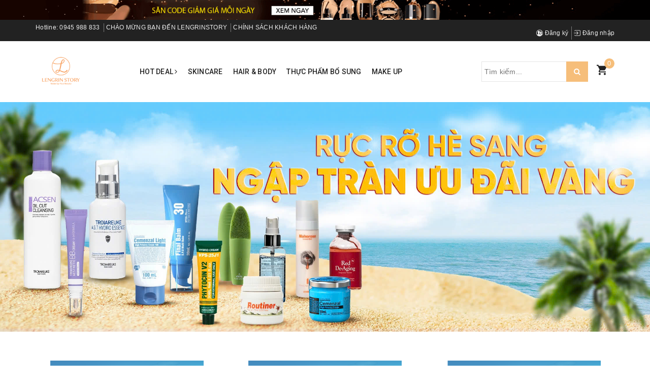

--- FILE ---
content_type: text/html; charset=utf-8
request_url: https://lengrinstory.com/
body_size: 100351
content:
<!DOCTYPE html>
<html lang="vi">
	<head>
		<meta charset="UTF-8" />
		<meta name="viewport" content="width=device-width, initial-scale=1, maximum-scale=1">			
		<title>
			Lengrinstory - Wake Up Your Beauty
			
			
			 | LENGRINSTORY			
		</title>
		<!-- ================= Page description ================== -->
		
		<meta name="description" content="Sứ mệnh của ch&#250;ng t&#244;i l&#224; đ&#225;nh thức niềm đam m&#234; l&#224;m đẹp của người con g&#225;i hiện đại. Bằng tất cả tr&#225;i tim của m&#236;nh ch&#250;ng t&#244;i sẽ đem đến cho kh&#225;ch h&#224;ng của m&#236;nh dịch vụ v&#224; sản phẩm chất lượng nhất.">
		
		<!-- ================= Meta ================== -->
		<meta name="keywords" content="LENGRINSTORY, lengrinstory.com"/>		
		<link rel="canonical" href="https://lengrinstory.com/"/>
		<meta name='revisit-after' content='1 days' />
		<meta name="robots" content="noodp,index,follow" />
		<!-- ================= Favicon ================== -->
		
		<link rel="icon" href="//bizweb.dktcdn.net/100/357/146/themes/723020/assets/favicon.png?1752809680065" type="image/x-icon" />
		
		
	<meta property="og:type" content="website">
	<meta property="og:title" content="Lengrinstory - Wake Up Your Beauty">
	<meta property="og:image" content="http://bizweb.dktcdn.net/100/357/146/themes/723020/assets/logo.png?1752809680065">
	<meta property="og:image:secure_url" content="https://bizweb.dktcdn.net/100/357/146/themes/723020/assets/logo.png?1752809680065">
	
	<meta property="og:description" content="Sứ mệnh của chúng tôi là đánh thức niềm đam mê làm đẹp của người con gái hiện đại. Bằng tất cả trái tim của mình chúng tôi sẽ đem đến cho khách hàng của mình dịch vụ và sản phẩm chất lượng nhất.">
	<meta property="og:url" content="https://lengrinstory.com/">
	<meta property="og:site_name" content="LENGRINSTORY">		
		<link rel="preload" as='style' type="text/css" href="//bizweb.dktcdn.net/100/357/146/themes/723020/assets/plugin.scss.css?1752809680065">
		<link rel="preload" as='style' type="text/css" href="//bizweb.dktcdn.net/100/357/146/themes/723020/assets/base.scss.css?1752809680065">
		<link rel="preload" as='style' type="text/css" href="//bizweb.dktcdn.net/100/357/146/themes/723020/assets/antclothes.scss.css?1752809680065">
		<link rel="preload" as='style' type="text/css" href="//bizweb.dktcdn.net/100/357/146/themes/723020/assets/appbulk-available-notice.css?1752809680065">
		<link rel="preload" as='style' type="text/css" href="//bizweb.dktcdn.net/100/357/146/themes/723020/assets/appbulk-product-statistics.css?1752809680065">
		<link href="//bizweb.dktcdn.net/100/357/146/themes/723020/assets/plugin.scss.css?1752809680065" rel="stylesheet" type="text/css" media="all" />							
		<link href="//bizweb.dktcdn.net/100/357/146/themes/723020/assets/base.scss.css?1752809680065" rel="stylesheet" type="text/css" media="all" />	
		<link href="//bizweb.dktcdn.net/100/357/146/themes/723020/assets/antclothes.scss.css?1752809680065" rel="stylesheet" type="text/css" media="all" />	
		<style>
	/*!
 * Bootstrap v3.3.7 (http://getbootstrap.com)
 * Copyright 2011-2016 Twitter, Inc.
 * Licensed under MIT (https://github.com/twbs/bootstrap/blob/master/LICENSE)
 *//*! normalize.css v3.0.3 | MIT License | github.com/necolas/normalize.css */html{font-family:sans-serif;-webkit-text-size-adjust:100%;-ms-text-size-adjust:100%}body{margin:0}article,aside,details,figcaption,figure,footer,header,hgroup,main,menu,nav,section,summary{display:block}audio,canvas,progress,video{display:inline-block;vertical-align:baseline}audio:not([controls]){display:none;height:0}[hidden],template{display:none}a{background-color:transparent}a:active,a:hover{outline:0}abbr[title]{border-bottom:1px dotted}b,strong{font-weight:700}dfn{font-style:italic}h1{margin:.67em 0;font-size:2em}mark{color:#000;background:#ff0}small{font-size:80%}sub,sup{position:relative;font-size:75%;line-height:0;vertical-align:baseline}sup{top:-.5em}sub{bottom:-.25em}img{border:0}svg:not(:root){overflow:hidden}figure{margin:1em 40px}hr{height:0;-webkit-box-sizing:content-box;-moz-box-sizing:content-box;box-sizing:content-box}pre{overflow:auto}code,kbd,pre,samp{font-family:monospace,monospace;font-size:1em}button,input,optgroup,select,textarea{margin:0;font:inherit;color:inherit}button{overflow:visible}button,select{text-transform:none}button,html input[type=button],input[type=reset],input[type=submit]{-webkit-appearance:button;cursor:pointer}button[disabled],html input[disabled]{cursor:default}button::-moz-focus-inner,input::-moz-focus-inner{padding:0;border:0}input{line-height:normal}input[type=checkbox],input[type=radio]{-webkit-box-sizing:border-box;-moz-box-sizing:border-box;box-sizing:border-box;padding:0}input[type=number]::-webkit-inner-spin-button,input[type=number]::-webkit-outer-spin-button{height:auto}input[type=search]{-webkit-box-sizing:content-box;-moz-box-sizing:content-box;box-sizing:content-box;-webkit-appearance:textfield}input[type=search]::-webkit-search-cancel-button,input[type=search]::-webkit-search-decoration{-webkit-appearance:none}fieldset{padding:.35em .625em .75em;margin:0 2px;border:1px solid silver}legend{padding:0;border:0}textarea{overflow:auto}optgroup{font-weight:700}table{border-spacing:0;border-collapse:collapse}td,th{padding:0}/*! Source: https://github.com/h5bp/html5-boilerplate/blob/master/src/css/main.css */@media print{*,:after,:before{color:#000!important;text-shadow:none!important;background:0 0!important;-webkit-box-shadow:none!important;box-shadow:none!important}a,a:visited{text-decoration:underline}a[href]:after{content:" (" attr(href) ")"}abbr[title]:after{content:" (" attr(title) ")"}a[href^="javascript:"]:after,a[href^="#"]:after{content:""}blockquote,pre{border:1px solid #999;page-break-inside:avoid}thead{display:table-header-group}img,tr{page-break-inside:avoid}img{max-width:100%!important}h2,h3,p{orphans:3;widows:3}h2,h3{page-break-after:avoid}.navbar{display:none}.btn>.caret,.dropup>.btn>.caret{border-top-color:#000!important}.label{border:1px solid #000}.table{border-collapse:collapse!important}.table td,.table th{background-color:#fff!important}.table-bordered td,.table-bordered th{border:1px solid #ddd!important}}@font-face{font-family:'Glyphicons Halflings';src:url(../fonts/glyphicons-halflings-regular.eot);src:url(../fonts/glyphicons-halflings-regular.eot?#iefix) format('embedded-opentype'),url(../fonts/glyphicons-halflings-regular.woff2) format('woff2'),url(../fonts/glyphicons-halflings-regular.woff) format('woff'),url(../fonts/glyphicons-halflings-regular.ttf) format('truetype'),url(../fonts/glyphicons-halflings-regular.svg#glyphicons_halflingsregular) format('svg')}.glyphicon{position:relative;top:1px;display:inline-block;font-family:'Glyphicons Halflings';font-style:normal;font-weight:400;line-height:1;-webkit-font-smoothing:antialiased;-moz-osx-font-smoothing:grayscale}.glyphicon-asterisk:before{content:"\002a"}.glyphicon-plus:before{content:"\002b"}.glyphicon-eur:before,.glyphicon-euro:before{content:"\20ac"}.glyphicon-minus:before{content:"\2212"}.glyphicon-cloud:before{content:"\2601"}.glyphicon-envelope:before{content:"\2709"}.glyphicon-pencil:before{content:"\270f"}.glyphicon-glass:before{content:"\e001"}.glyphicon-music:before{content:"\e002"}.glyphicon-search:before{content:"\e003"}.glyphicon-heart:before{content:"\e005"}.glyphicon-star:before{content:"\e006"}.glyphicon-star-empty:before{content:"\e007"}.glyphicon-user:before{content:"\e008"}.glyphicon-film:before{content:"\e009"}.glyphicon-th-large:before{content:"\e010"}.glyphicon-th:before{content:"\e011"}.glyphicon-th-list:before{content:"\e012"}.glyphicon-ok:before{content:"\e013"}.glyphicon-remove:before{content:"\e014"}.glyphicon-zoom-in:before{content:"\e015"}.glyphicon-zoom-out:before{content:"\e016"}.glyphicon-off:before{content:"\e017"}.glyphicon-signal:before{content:"\e018"}.glyphicon-cog:before{content:"\e019"}.glyphicon-trash:before{content:"\e020"}.glyphicon-home:before{content:"\e021"}.glyphicon-file:before{content:"\e022"}.glyphicon-time:before{content:"\e023"}.glyphicon-road:before{content:"\e024"}.glyphicon-download-alt:before{content:"\e025"}.glyphicon-download:before{content:"\e026"}.glyphicon-upload:before{content:"\e027"}.glyphicon-inbox:before{content:"\e028"}.glyphicon-play-circle:before{content:"\e029"}.glyphicon-repeat:before{content:"\e030"}.glyphicon-refresh:before{content:"\e031"}.glyphicon-list-alt:before{content:"\e032"}.glyphicon-lock:before{content:"\e033"}.glyphicon-flag:before{content:"\e034"}.glyphicon-headphones:before{content:"\e035"}.glyphicon-volume-off:before{content:"\e036"}.glyphicon-volume-down:before{content:"\e037"}.glyphicon-volume-up:before{content:"\e038"}.glyphicon-qrcode:before{content:"\e039"}.glyphicon-barcode:before{content:"\e040"}.glyphicon-tag:before{content:"\e041"}.glyphicon-tags:before{content:"\e042"}.glyphicon-book:before{content:"\e043"}.glyphicon-bookmark:before{content:"\e044"}.glyphicon-print:before{content:"\e045"}.glyphicon-camera:before{content:"\e046"}.glyphicon-font:before{content:"\e047"}.glyphicon-bold:before{content:"\e048"}.glyphicon-italic:before{content:"\e049"}.glyphicon-text-height:before{content:"\e050"}.glyphicon-text-width:before{content:"\e051"}.glyphicon-align-left:before{content:"\e052"}.glyphicon-align-center:before{content:"\e053"}.glyphicon-align-right:before{content:"\e054"}.glyphicon-align-justify:before{content:"\e055"}.glyphicon-list:before{content:"\e056"}.glyphicon-indent-left:before{content:"\e057"}.glyphicon-indent-right:before{content:"\e058"}.glyphicon-facetime-video:before{content:"\e059"}.glyphicon-picture:before{content:"\e060"}.glyphicon-map-marker:before{content:"\e062"}.glyphicon-adjust:before{content:"\e063"}.glyphicon-tint:before{content:"\e064"}.glyphicon-edit:before{content:"\e065"}.glyphicon-share:before{content:"\e066"}.glyphicon-check:before{content:"\e067"}.glyphicon-move:before{content:"\e068"}.glyphicon-step-backward:before{content:"\e069"}.glyphicon-fast-backward:before{content:"\e070"}.glyphicon-backward:before{content:"\e071"}.glyphicon-play:before{content:"\e072"}.glyphicon-pause:before{content:"\e073"}.glyphicon-stop:before{content:"\e074"}.glyphicon-forward:before{content:"\e075"}.glyphicon-fast-forward:before{content:"\e076"}.glyphicon-step-forward:before{content:"\e077"}.glyphicon-eject:before{content:"\e078"}.glyphicon-chevron-left:before{content:"\e079"}.glyphicon-chevron-right:before{content:"\e080"}.glyphicon-plus-sign:before{content:"\e081"}.glyphicon-minus-sign:before{content:"\e082"}.glyphicon-remove-sign:before{content:"\e083"}.glyphicon-ok-sign:before{content:"\e084"}.glyphicon-question-sign:before{content:"\e085"}.glyphicon-info-sign:before{content:"\e086"}.glyphicon-screenshot:before{content:"\e087"}.glyphicon-remove-circle:before{content:"\e088"}.glyphicon-ok-circle:before{content:"\e089"}.glyphicon-ban-circle:before{content:"\e090"}.glyphicon-arrow-left:before{content:"\e091"}.glyphicon-arrow-right:before{content:"\e092"}.glyphicon-arrow-up:before{content:"\e093"}.glyphicon-arrow-down:before{content:"\e094"}.glyphicon-share-alt:before{content:"\e095"}.glyphicon-resize-full:before{content:"\e096"}.glyphicon-resize-small:before{content:"\e097"}.glyphicon-exclamation-sign:before{content:"\e101"}.glyphicon-gift:before{content:"\e102"}.glyphicon-leaf:before{content:"\e103"}.glyphicon-fire:before{content:"\e104"}.glyphicon-eye-open:before{content:"\e105"}.glyphicon-eye-close:before{content:"\e106"}.glyphicon-warning-sign:before{content:"\e107"}.glyphicon-plane:before{content:"\e108"}.glyphicon-calendar:before{content:"\e109"}.glyphicon-random:before{content:"\e110"}.glyphicon-comment:before{content:"\e111"}.glyphicon-magnet:before{content:"\e112"}.glyphicon-chevron-up:before{content:"\e113"}.glyphicon-chevron-down:before{content:"\e114"}.glyphicon-retweet:before{content:"\e115"}.glyphicon-shopping-cart:before{content:"\e116"}.glyphicon-folder-close:before{content:"\e117"}.glyphicon-folder-open:before{content:"\e118"}.glyphicon-resize-vertical:before{content:"\e119"}.glyphicon-resize-horizontal:before{content:"\e120"}.glyphicon-hdd:before{content:"\e121"}.glyphicon-bullhorn:before{content:"\e122"}.glyphicon-bell:before{content:"\e123"}.glyphicon-certificate:before{content:"\e124"}.glyphicon-thumbs-up:before{content:"\e125"}.glyphicon-thumbs-down:before{content:"\e126"}.glyphicon-hand-right:before{content:"\e127"}.glyphicon-hand-left:before{content:"\e128"}.glyphicon-hand-up:before{content:"\e129"}.glyphicon-hand-down:before{content:"\e130"}.glyphicon-circle-arrow-right:before{content:"\e131"}.glyphicon-circle-arrow-left:before{content:"\e132"}.glyphicon-circle-arrow-up:before{content:"\e133"}.glyphicon-circle-arrow-down:before{content:"\e134"}.glyphicon-globe:before{content:"\e135"}.glyphicon-wrench:before{content:"\e136"}.glyphicon-tasks:before{content:"\e137"}.glyphicon-filter:before{content:"\e138"}.glyphicon-briefcase:before{content:"\e139"}.glyphicon-fullscreen:before{content:"\e140"}.glyphicon-dashboard:before{content:"\e141"}.glyphicon-paperclip:before{content:"\e142"}.glyphicon-heart-empty:before{content:"\e143"}.glyphicon-link:before{content:"\e144"}.glyphicon-phone:before{content:"\e145"}.glyphicon-pushpin:before{content:"\e146"}.glyphicon-usd:before{content:"\e148"}.glyphicon-gbp:before{content:"\e149"}.glyphicon-sort:before{content:"\e150"}.glyphicon-sort-by-alphabet:before{content:"\e151"}.glyphicon-sort-by-alphabet-alt:before{content:"\e152"}.glyphicon-sort-by-order:before{content:"\e153"}.glyphicon-sort-by-order-alt:before{content:"\e154"}.glyphicon-sort-by-attributes:before{content:"\e155"}.glyphicon-sort-by-attributes-alt:before{content:"\e156"}.glyphicon-unchecked:before{content:"\e157"}.glyphicon-expand:before{content:"\e158"}.glyphicon-collapse-down:before{content:"\e159"}.glyphicon-collapse-up:before{content:"\e160"}.glyphicon-log-in:before{content:"\e161"}.glyphicon-flash:before{content:"\e162"}.glyphicon-log-out:before{content:"\e163"}.glyphicon-new-window:before{content:"\e164"}.glyphicon-record:before{content:"\e165"}.glyphicon-save:before{content:"\e166"}.glyphicon-open:before{content:"\e167"}.glyphicon-saved:before{content:"\e168"}.glyphicon-import:before{content:"\e169"}.glyphicon-export:before{content:"\e170"}.glyphicon-send:before{content:"\e171"}.glyphicon-floppy-disk:before{content:"\e172"}.glyphicon-floppy-saved:before{content:"\e173"}.glyphicon-floppy-remove:before{content:"\e174"}.glyphicon-floppy-save:before{content:"\e175"}.glyphicon-floppy-open:before{content:"\e176"}.glyphicon-credit-card:before{content:"\e177"}.glyphicon-transfer:before{content:"\e178"}.glyphicon-cutlery:before{content:"\e179"}.glyphicon-header:before{content:"\e180"}.glyphicon-compressed:before{content:"\e181"}.glyphicon-earphone:before{content:"\e182"}.glyphicon-phone-alt:before{content:"\e183"}.glyphicon-tower:before{content:"\e184"}.glyphicon-stats:before{content:"\e185"}.glyphicon-sd-video:before{content:"\e186"}.glyphicon-hd-video:before{content:"\e187"}.glyphicon-subtitles:before{content:"\e188"}.glyphicon-sound-stereo:before{content:"\e189"}.glyphicon-sound-dolby:before{content:"\e190"}.glyphicon-sound-5-1:before{content:"\e191"}.glyphicon-sound-6-1:before{content:"\e192"}.glyphicon-sound-7-1:before{content:"\e193"}.glyphicon-copyright-mark:before{content:"\e194"}.glyphicon-registration-mark:before{content:"\e195"}.glyphicon-cloud-download:before{content:"\e197"}.glyphicon-cloud-upload:before{content:"\e198"}.glyphicon-tree-conifer:before{content:"\e199"}.glyphicon-tree-deciduous:before{content:"\e200"}.glyphicon-cd:before{content:"\e201"}.glyphicon-save-file:before{content:"\e202"}.glyphicon-open-file:before{content:"\e203"}.glyphicon-level-up:before{content:"\e204"}.glyphicon-copy:before{content:"\e205"}.glyphicon-paste:before{content:"\e206"}.glyphicon-alert:before{content:"\e209"}.glyphicon-equalizer:before{content:"\e210"}.glyphicon-king:before{content:"\e211"}.glyphicon-queen:before{content:"\e212"}.glyphicon-pawn:before{content:"\e213"}.glyphicon-bishop:before{content:"\e214"}.glyphicon-knight:before{content:"\e215"}.glyphicon-baby-formula:before{content:"\e216"}.glyphicon-tent:before{content:"\26fa"}.glyphicon-blackboard:before{content:"\e218"}.glyphicon-bed:before{content:"\e219"}.glyphicon-apple:before{content:"\f8ff"}.glyphicon-erase:before{content:"\e221"}.glyphicon-hourglass:before{content:"\231b"}.glyphicon-lamp:before{content:"\e223"}.glyphicon-duplicate:before{content:"\e224"}.glyphicon-piggy-bank:before{content:"\e225"}.glyphicon-scissors:before{content:"\e226"}.glyphicon-bitcoin:before{content:"\e227"}.glyphicon-btc:before{content:"\e227"}.glyphicon-xbt:before{content:"\e227"}.glyphicon-yen:before{content:"\00a5"}.glyphicon-jpy:before{content:"\00a5"}.glyphicon-ruble:before{content:"\20bd"}.glyphicon-rub:before{content:"\20bd"}.glyphicon-scale:before{content:"\e230"}.glyphicon-ice-lolly:before{content:"\e231"}.glyphicon-ice-lolly-tasted:before{content:"\e232"}.glyphicon-education:before{content:"\e233"}.glyphicon-option-horizontal:before{content:"\e234"}.glyphicon-option-vertical:before{content:"\e235"}.glyphicon-menu-hamburger:before{content:"\e236"}.glyphicon-modal-window:before{content:"\e237"}.glyphicon-oil:before{content:"\e238"}.glyphicon-grain:before{content:"\e239"}.glyphicon-sunglasses:before{content:"\e240"}.glyphicon-text-size:before{content:"\e241"}.glyphicon-text-color:before{content:"\e242"}.glyphicon-text-background:before{content:"\e243"}.glyphicon-object-align-top:before{content:"\e244"}.glyphicon-object-align-bottom:before{content:"\e245"}.glyphicon-object-align-horizontal:before{content:"\e246"}.glyphicon-object-align-left:before{content:"\e247"}.glyphicon-object-align-vertical:before{content:"\e248"}.glyphicon-object-align-right:before{content:"\e249"}.glyphicon-triangle-right:before{content:"\e250"}.glyphicon-triangle-left:before{content:"\e251"}.glyphicon-triangle-bottom:before{content:"\e252"}.glyphicon-triangle-top:before{content:"\e253"}.glyphicon-console:before{content:"\e254"}.glyphicon-superscript:before{content:"\e255"}.glyphicon-subscript:before{content:"\e256"}.glyphicon-menu-left:before{content:"\e257"}.glyphicon-menu-right:before{content:"\e258"}.glyphicon-menu-down:before{content:"\e259"}.glyphicon-menu-up:before{content:"\e260"}*{-webkit-box-sizing:border-box;-moz-box-sizing:border-box;box-sizing:border-box}:after,:before{-webkit-box-sizing:border-box;-moz-box-sizing:border-box;box-sizing:border-box}html{font-size:10px;-webkit-tap-highlight-color:rgba(0,0,0,0)}body{font-family:"Helvetica Neue",Helvetica,Arial,sans-serif;font-size:14px;line-height:1.42857143;color:#333;background-color:#fff}button,input,select,textarea{font-family:inherit;font-size:inherit;line-height:inherit}a{color:#337ab7;text-decoration:none}a:focus,a:hover{color:#23527c;text-decoration:underline}a:focus{outline:5px auto -webkit-focus-ring-color;outline-offset:-2px}figure{margin:0}img{vertical-align:middle}.carousel-inner>.item>a>img,.carousel-inner>.item>img,.img-responsive,.thumbnail a>img,.thumbnail>img{display:block;max-width:100%;height:auto}.img-rounded{border-radius:6px}.img-thumbnail{display:inline-block;max-width:100%;height:auto;padding:4px;line-height:1.42857143;background-color:#fff;border:1px solid #ddd;border-radius:4px;-webkit-transition:all .2s ease-in-out;-o-transition:all .2s ease-in-out;transition:all .2s ease-in-out}.img-circle{border-radius:50%}hr{margin-top:20px;margin-bottom:20px;border:0;border-top:1px solid #eee}.sr-only{position:absolute;width:1px;height:1px;padding:0;margin:-1px;overflow:hidden;clip:rect(0,0,0,0);border:0}.sr-only-focusable:active,.sr-only-focusable:focus{position:static;width:auto;height:auto;margin:0;overflow:visible;clip:auto}[role=button]{cursor:pointer}.h1,.h2,.h3,.h4,.h5,.h6,h1,h2,h3,h4,h5,h6{font-family:inherit;font-weight:500;line-height:1.1;color:inherit}.h1 .small,.h1 small,.h2 .small,.h2 small,.h3 .small,.h3 small,.h4 .small,.h4 small,.h5 .small,.h5 small,.h6 .small,.h6 small,h1 .small,h1 small,h2 .small,h2 small,h3 .small,h3 small,h4 .small,h4 small,h5 .small,h5 small,h6 .small,h6 small{font-weight:400;line-height:1;color:#777}.h1,.h2,.h3,h1,h2,h3{margin-top:20px;margin-bottom:10px}.h1 .small,.h1 small,.h2 .small,.h2 small,.h3 .small,.h3 small,h1 .small,h1 small,h2 .small,h2 small,h3 .small,h3 small{font-size:65%}.h4,.h5,.h6,h4,h5,h6{margin-top:10px;margin-bottom:10px}.h4 .small,.h4 small,.h5 .small,.h5 small,.h6 .small,.h6 small,h4 .small,h4 small,h5 .small,h5 small,h6 .small,h6 small{font-size:75%}.h1,h1{font-size:36px}.h2,h2{font-size:30px}.h3,h3{font-size:24px}.h4,h4{font-size:18px}.h5,h5{font-size:14px}.h6,h6{font-size:12px}p{margin:0 0 10px}.lead{margin-bottom:20px;font-size:16px;font-weight:300;line-height:1.4}@media (min-width:768px){.lead{font-size:21px}}.small,small{font-size:85%}.mark,mark{padding:.2em;background-color:#fcf8e3}.text-left{text-align:left}.text-right{text-align:right}.text-center{text-align:center}.text-justify{text-align:justify}.text-nowrap{white-space:nowrap}.text-lowercase{text-transform:lowercase}.text-uppercase{text-transform:uppercase}.text-capitalize{text-transform:capitalize}.text-muted{color:#777}.text-primary{color:#337ab7}a.text-primary:focus,a.text-primary:hover{color:#286090}.text-success{color:#3c763d}a.text-success:focus,a.text-success:hover{color:#2b542c}.text-info{color:#31708f}a.text-info:focus,a.text-info:hover{color:#245269}.text-warning{color:#8a6d3b}a.text-warning:focus,a.text-warning:hover{color:#66512c}.text-danger{color:#a94442}a.text-danger:focus,a.text-danger:hover{color:#843534}.bg-primary{color:#fff;background-color:#337ab7}a.bg-primary:focus,a.bg-primary:hover{background-color:#286090}.bg-success{background-color:#dff0d8}a.bg-success:focus,a.bg-success:hover{background-color:#c1e2b3}.bg-info{background-color:#d9edf7}a.bg-info:focus,a.bg-info:hover{background-color:#afd9ee}.bg-warning{background-color:#fcf8e3}a.bg-warning:focus,a.bg-warning:hover{background-color:#f7ecb5}.bg-danger{background-color:#f2dede}a.bg-danger:focus,a.bg-danger:hover{background-color:#e4b9b9}.page-header{padding-bottom:9px;margin:40px 0 20px;border-bottom:1px solid #eee}ol,ul{margin-top:0;margin-bottom:10px}ol ol,ol ul,ul ol,ul ul{margin-bottom:0}.list-unstyled{padding-left:0;list-style:none}.list-inline{padding-left:0;margin-left:-5px;list-style:none}.list-inline>li{display:inline-block;padding-right:5px;padding-left:5px}dl{margin-top:0;margin-bottom:20px}dd,dt{line-height:1.42857143}dt{font-weight:700}dd{margin-left:0}@media (min-width:768px){.dl-horizontal dt{float:left;width:160px;overflow:hidden;clear:left;text-align:right;text-overflow:ellipsis;white-space:nowrap}.dl-horizontal dd{margin-left:180px}}abbr[data-original-title],abbr[title]{cursor:help;border-bottom:1px dotted #777}.initialism{font-size:90%;text-transform:uppercase}blockquote{padding:10px 20px;margin:0 0 20px;font-size:17.5px;border-left:5px solid #eee}blockquote ol:last-child,blockquote p:last-child,blockquote ul:last-child{margin-bottom:0}blockquote .small,blockquote footer,blockquote small{display:block;font-size:80%;line-height:1.42857143;color:#777}blockquote .small:before,blockquote footer:before,blockquote small:before{content:'\2014 \00A0'}.blockquote-reverse,blockquote.pull-right{padding-right:15px;padding-left:0;text-align:right;border-right:5px solid #eee;border-left:0}.blockquote-reverse .small:before,.blockquote-reverse footer:before,.blockquote-reverse small:before,blockquote.pull-right .small:before,blockquote.pull-right footer:before,blockquote.pull-right small:before{content:''}.blockquote-reverse .small:after,.blockquote-reverse footer:after,.blockquote-reverse small:after,blockquote.pull-right .small:after,blockquote.pull-right footer:after,blockquote.pull-right small:after{content:'\00A0 \2014'}address{margin-bottom:20px;font-style:normal;line-height:1.42857143}code,kbd,pre,samp{font-family:Menlo,Monaco,Consolas,"Courier New",monospace}code{padding:2px 4px;font-size:90%;color:#c7254e;background-color:#f9f2f4;border-radius:4px}kbd{padding:2px 4px;font-size:90%;color:#fff;background-color:#333;border-radius:3px;-webkit-box-shadow:inset 0 -1px 0 rgba(0,0,0,.25);box-shadow:inset 0 -1px 0 rgba(0,0,0,.25)}kbd kbd{padding:0;font-size:100%;font-weight:700;-webkit-box-shadow:none;box-shadow:none}pre{display:block;padding:9.5px;margin:0 0 10px;font-size:13px;line-height:1.42857143;color:#333;word-break:break-all;word-wrap:break-word;background-color:#f5f5f5;border:1px solid #ccc;border-radius:4px}pre code{padding:0;font-size:inherit;color:inherit;white-space:pre-wrap;background-color:transparent;border-radius:0}.pre-scrollable{max-height:340px;overflow-y:scroll}.container{padding-right:15px;padding-left:15px;margin-right:auto;margin-left:auto}@media (min-width:768px){.container{width:750px}}@media (min-width:992px){.container{width:970px}}@media (min-width:1200px){.container{width:1170px}}.container-fluid{padding-right:15px;padding-left:15px;margin-right:auto;margin-left:auto}.row{margin-right:-15px;margin-left:-15px}.col-lg-1,.col-lg-10,.col-lg-11,.col-lg-12,.col-lg-2,.col-lg-3,.col-lg-4,.col-lg-5,.col-lg-6,.col-lg-7,.col-lg-8,.col-lg-9,.col-md-1,.col-md-10,.col-md-11,.col-md-12,.col-md-2,.col-md-3,.col-md-4,.col-md-5,.col-md-6,.col-md-7,.col-md-8,.col-md-9,.col-sm-1,.col-sm-10,.col-sm-11,.col-sm-12,.col-sm-2,.col-sm-3,.col-sm-4,.col-sm-5,.col-sm-6,.col-sm-7,.col-sm-8,.col-sm-9,.col-xs-1,.col-xs-10,.col-xs-11,.col-xs-12,.col-xs-2,.col-xs-3,.col-xs-4,.col-xs-5,.col-xs-6,.col-xs-7,.col-xs-8,.col-xs-9{position:relative;min-height:1px;padding-right:15px;padding-left:15px}.col-xs-1,.col-xs-10,.col-xs-11,.col-xs-12,.col-xs-2,.col-xs-3,.col-xs-4,.col-xs-5,.col-xs-6,.col-xs-7,.col-xs-8,.col-xs-9{float:left}.col-xs-12{width:100%}.col-xs-11{width:91.66666667%}.col-xs-10{width:83.33333333%}.col-xs-9{width:75%}.col-xs-8{width:66.66666667%}.col-xs-7{width:58.33333333%}.col-xs-6{width:50%}.col-xs-5{width:41.66666667%}.col-xs-4{width:33.33333333%}.col-xs-3{width:25%}.col-xs-2{width:16.66666667%}.col-xs-1{width:8.33333333%}.col-xs-pull-12{right:100%}.col-xs-pull-11{right:91.66666667%}.col-xs-pull-10{right:83.33333333%}.col-xs-pull-9{right:75%}.col-xs-pull-8{right:66.66666667%}.col-xs-pull-7{right:58.33333333%}.col-xs-pull-6{right:50%}.col-xs-pull-5{right:41.66666667%}.col-xs-pull-4{right:33.33333333%}.col-xs-pull-3{right:25%}.col-xs-pull-2{right:16.66666667%}.col-xs-pull-1{right:8.33333333%}.col-xs-pull-0{right:auto}.col-xs-push-12{left:100%}.col-xs-push-11{left:91.66666667%}.col-xs-push-10{left:83.33333333%}.col-xs-push-9{left:75%}.col-xs-push-8{left:66.66666667%}.col-xs-push-7{left:58.33333333%}.col-xs-push-6{left:50%}.col-xs-push-5{left:41.66666667%}.col-xs-push-4{left:33.33333333%}.col-xs-push-3{left:25%}.col-xs-push-2{left:16.66666667%}.col-xs-push-1{left:8.33333333%}.col-xs-push-0{left:auto}.col-xs-offset-12{margin-left:100%}.col-xs-offset-11{margin-left:91.66666667%}.col-xs-offset-10{margin-left:83.33333333%}.col-xs-offset-9{margin-left:75%}.col-xs-offset-8{margin-left:66.66666667%}.col-xs-offset-7{margin-left:58.33333333%}.col-xs-offset-6{margin-left:50%}.col-xs-offset-5{margin-left:41.66666667%}.col-xs-offset-4{margin-left:33.33333333%}.col-xs-offset-3{margin-left:25%}.col-xs-offset-2{margin-left:16.66666667%}.col-xs-offset-1{margin-left:8.33333333%}.col-xs-offset-0{margin-left:0}@media (min-width:768px){.col-sm-1,.col-sm-10,.col-sm-11,.col-sm-12,.col-sm-2,.col-sm-3,.col-sm-4,.col-sm-5,.col-sm-6,.col-sm-7,.col-sm-8,.col-sm-9{float:left}.col-sm-12{width:100%}.col-sm-11{width:91.66666667%}.col-sm-10{width:83.33333333%}.col-sm-9{width:75%}.col-sm-8{width:66.66666667%}.col-sm-7{width:58.33333333%}.col-sm-6{width:50%}.col-sm-5{width:41.66666667%}.col-sm-4{width:33.33333333%}.col-sm-3{width:25%}.col-sm-2{width:16.66666667%}.col-sm-1{width:8.33333333%}.col-sm-pull-12{right:100%}.col-sm-pull-11{right:91.66666667%}.col-sm-pull-10{right:83.33333333%}.col-sm-pull-9{right:75%}.col-sm-pull-8{right:66.66666667%}.col-sm-pull-7{right:58.33333333%}.col-sm-pull-6{right:50%}.col-sm-pull-5{right:41.66666667%}.col-sm-pull-4{right:33.33333333%}.col-sm-pull-3{right:25%}.col-sm-pull-2{right:16.66666667%}.col-sm-pull-1{right:8.33333333%}.col-sm-pull-0{right:auto}.col-sm-push-12{left:100%}.col-sm-push-11{left:91.66666667%}.col-sm-push-10{left:83.33333333%}.col-sm-push-9{left:75%}.col-sm-push-8{left:66.66666667%}.col-sm-push-7{left:58.33333333%}.col-sm-push-6{left:50%}.col-sm-push-5{left:41.66666667%}.col-sm-push-4{left:33.33333333%}.col-sm-push-3{left:25%}.col-sm-push-2{left:16.66666667%}.col-sm-push-1{left:8.33333333%}.col-sm-push-0{left:auto}.col-sm-offset-12{margin-left:100%}.col-sm-offset-11{margin-left:91.66666667%}.col-sm-offset-10{margin-left:83.33333333%}.col-sm-offset-9{margin-left:75%}.col-sm-offset-8{margin-left:66.66666667%}.col-sm-offset-7{margin-left:58.33333333%}.col-sm-offset-6{margin-left:50%}.col-sm-offset-5{margin-left:41.66666667%}.col-sm-offset-4{margin-left:33.33333333%}.col-sm-offset-3{margin-left:25%}.col-sm-offset-2{margin-left:16.66666667%}.col-sm-offset-1{margin-left:8.33333333%}.col-sm-offset-0{margin-left:0}}@media (min-width:992px){.col-md-1,.col-md-10,.col-md-11,.col-md-12,.col-md-2,.col-md-3,.col-md-4,.col-md-5,.col-md-6,.col-md-7,.col-md-8,.col-md-9{float:left}.col-md-12{width:100%}.col-md-11{width:91.66666667%}.col-md-10{width:83.33333333%}.col-md-9{width:75%}.col-md-8{width:66.66666667%}.col-md-7{width:58.33333333%}.col-md-6{width:50%}.col-md-5{width:41.66666667%}.col-md-4{width:33.33333333%}.col-md-3{width:25%}.col-md-2{width:16.66666667%}.col-md-1{width:8.33333333%}.col-md-pull-12{right:100%}.col-md-pull-11{right:91.66666667%}.col-md-pull-10{right:83.33333333%}.col-md-pull-9{right:75%}.col-md-pull-8{right:66.66666667%}.col-md-pull-7{right:58.33333333%}.col-md-pull-6{right:50%}.col-md-pull-5{right:41.66666667%}.col-md-pull-4{right:33.33333333%}.col-md-pull-3{right:25%}.col-md-pull-2{right:16.66666667%}.col-md-pull-1{right:8.33333333%}.col-md-pull-0{right:auto}.col-md-push-12{left:100%}.col-md-push-11{left:91.66666667%}.col-md-push-10{left:83.33333333%}.col-md-push-9{left:75%}.col-md-push-8{left:66.66666667%}.col-md-push-7{left:58.33333333%}.col-md-push-6{left:50%}.col-md-push-5{left:41.66666667%}.col-md-push-4{left:33.33333333%}.col-md-push-3{left:25%}.col-md-push-2{left:16.66666667%}.col-md-push-1{left:8.33333333%}.col-md-push-0{left:auto}.col-md-offset-12{margin-left:100%}.col-md-offset-11{margin-left:91.66666667%}.col-md-offset-10{margin-left:83.33333333%}.col-md-offset-9{margin-left:75%}.col-md-offset-8{margin-left:66.66666667%}.col-md-offset-7{margin-left:58.33333333%}.col-md-offset-6{margin-left:50%}.col-md-offset-5{margin-left:41.66666667%}.col-md-offset-4{margin-left:33.33333333%}.col-md-offset-3{margin-left:25%}.col-md-offset-2{margin-left:16.66666667%}.col-md-offset-1{margin-left:8.33333333%}.col-md-offset-0{margin-left:0}}@media (min-width:1200px){.col-lg-1,.col-lg-10,.col-lg-11,.col-lg-12,.col-lg-2,.col-lg-3,.col-lg-4,.col-lg-5,.col-lg-6,.col-lg-7,.col-lg-8,.col-lg-9{float:left}.col-lg-12{width:100%}.col-lg-11{width:91.66666667%}.col-lg-10{width:83.33333333%}.col-lg-9{width:75%}.col-lg-8{width:66.66666667%}.col-lg-7{width:58.33333333%}.col-lg-6{width:50%}.col-lg-5{width:41.66666667%}.col-lg-4{width:33.33333333%}.col-lg-3{width:25%}.col-lg-2{width:16.66666667%}.col-lg-1{width:8.33333333%}.col-lg-pull-12{right:100%}.col-lg-pull-11{right:91.66666667%}.col-lg-pull-10{right:83.33333333%}.col-lg-pull-9{right:75%}.col-lg-pull-8{right:66.66666667%}.col-lg-pull-7{right:58.33333333%}.col-lg-pull-6{right:50%}.col-lg-pull-5{right:41.66666667%}.col-lg-pull-4{right:33.33333333%}.col-lg-pull-3{right:25%}.col-lg-pull-2{right:16.66666667%}.col-lg-pull-1{right:8.33333333%}.col-lg-pull-0{right:auto}.col-lg-push-12{left:100%}.col-lg-push-11{left:91.66666667%}.col-lg-push-10{left:83.33333333%}.col-lg-push-9{left:75%}.col-lg-push-8{left:66.66666667%}.col-lg-push-7{left:58.33333333%}.col-lg-push-6{left:50%}.col-lg-push-5{left:41.66666667%}.col-lg-push-4{left:33.33333333%}.col-lg-push-3{left:25%}.col-lg-push-2{left:16.66666667%}.col-lg-push-1{left:8.33333333%}.col-lg-push-0{left:auto}.col-lg-offset-12{margin-left:100%}.col-lg-offset-11{margin-left:91.66666667%}.col-lg-offset-10{margin-left:83.33333333%}.col-lg-offset-9{margin-left:75%}.col-lg-offset-8{margin-left:66.66666667%}.col-lg-offset-7{margin-left:58.33333333%}.col-lg-offset-6{margin-left:50%}.col-lg-offset-5{margin-left:41.66666667%}.col-lg-offset-4{margin-left:33.33333333%}.col-lg-offset-3{margin-left:25%}.col-lg-offset-2{margin-left:16.66666667%}.col-lg-offset-1{margin-left:8.33333333%}.col-lg-offset-0{margin-left:0}}table{background-color:transparent}caption{padding-top:8px;padding-bottom:8px;color:#777;text-align:left}th{text-align:left}.table{width:100%;max-width:100%;margin-bottom:20px}.table>tbody>tr>td,.table>tbody>tr>th,.table>tfoot>tr>td,.table>tfoot>tr>th,.table>thead>tr>td,.table>thead>tr>th{padding:8px;line-height:1.42857143;vertical-align:top;border-top:1px solid #ddd}.table>thead>tr>th{vertical-align:bottom;border-bottom:2px solid #ddd}.table>caption+thead>tr:first-child>td,.table>caption+thead>tr:first-child>th,.table>colgroup+thead>tr:first-child>td,.table>colgroup+thead>tr:first-child>th,.table>thead:first-child>tr:first-child>td,.table>thead:first-child>tr:first-child>th{border-top:0}.table>tbody+tbody{border-top:2px solid #ddd}.table .table{background-color:#fff}.table-condensed>tbody>tr>td,.table-condensed>tbody>tr>th,.table-condensed>tfoot>tr>td,.table-condensed>tfoot>tr>th,.table-condensed>thead>tr>td,.table-condensed>thead>tr>th{padding:5px}.table-bordered{border:1px solid #ddd}.table-bordered>tbody>tr>td,.table-bordered>tbody>tr>th,.table-bordered>tfoot>tr>td,.table-bordered>tfoot>tr>th,.table-bordered>thead>tr>td,.table-bordered>thead>tr>th{border:1px solid #ddd}.table-bordered>thead>tr>td,.table-bordered>thead>tr>th{border-bottom-width:2px}.table-striped>tbody>tr:nth-of-type(odd){background-color:#f9f9f9}.table-hover>tbody>tr:hover{background-color:#f5f5f5}table col[class*=col-]{position:static;display:table-column;float:none}table td[class*=col-],table th[class*=col-]{position:static;display:table-cell;float:none}.table>tbody>tr.active>td,.table>tbody>tr.active>th,.table>tbody>tr>td.active,.table>tbody>tr>th.active,.table>tfoot>tr.active>td,.table>tfoot>tr.active>th,.table>tfoot>tr>td.active,.table>tfoot>tr>th.active,.table>thead>tr.active>td,.table>thead>tr.active>th,.table>thead>tr>td.active,.table>thead>tr>th.active{background-color:#f5f5f5}.table-hover>tbody>tr.active:hover>td,.table-hover>tbody>tr.active:hover>th,.table-hover>tbody>tr:hover>.active,.table-hover>tbody>tr>td.active:hover,.table-hover>tbody>tr>th.active:hover{background-color:#e8e8e8}.table>tbody>tr.success>td,.table>tbody>tr.success>th,.table>tbody>tr>td.success,.table>tbody>tr>th.success,.table>tfoot>tr.success>td,.table>tfoot>tr.success>th,.table>tfoot>tr>td.success,.table>tfoot>tr>th.success,.table>thead>tr.success>td,.table>thead>tr.success>th,.table>thead>tr>td.success,.table>thead>tr>th.success{background-color:#dff0d8}.table-hover>tbody>tr.success:hover>td,.table-hover>tbody>tr.success:hover>th,.table-hover>tbody>tr:hover>.success,.table-hover>tbody>tr>td.success:hover,.table-hover>tbody>tr>th.success:hover{background-color:#d0e9c6}.table>tbody>tr.info>td,.table>tbody>tr.info>th,.table>tbody>tr>td.info,.table>tbody>tr>th.info,.table>tfoot>tr.info>td,.table>tfoot>tr.info>th,.table>tfoot>tr>td.info,.table>tfoot>tr>th.info,.table>thead>tr.info>td,.table>thead>tr.info>th,.table>thead>tr>td.info,.table>thead>tr>th.info{background-color:#d9edf7}.table-hover>tbody>tr.info:hover>td,.table-hover>tbody>tr.info:hover>th,.table-hover>tbody>tr:hover>.info,.table-hover>tbody>tr>td.info:hover,.table-hover>tbody>tr>th.info:hover{background-color:#c4e3f3}.table>tbody>tr.warning>td,.table>tbody>tr.warning>th,.table>tbody>tr>td.warning,.table>tbody>tr>th.warning,.table>tfoot>tr.warning>td,.table>tfoot>tr.warning>th,.table>tfoot>tr>td.warning,.table>tfoot>tr>th.warning,.table>thead>tr.warning>td,.table>thead>tr.warning>th,.table>thead>tr>td.warning,.table>thead>tr>th.warning{background-color:#fcf8e3}.table-hover>tbody>tr.warning:hover>td,.table-hover>tbody>tr.warning:hover>th,.table-hover>tbody>tr:hover>.warning,.table-hover>tbody>tr>td.warning:hover,.table-hover>tbody>tr>th.warning:hover{background-color:#faf2cc}.table>tbody>tr.danger>td,.table>tbody>tr.danger>th,.table>tbody>tr>td.danger,.table>tbody>tr>th.danger,.table>tfoot>tr.danger>td,.table>tfoot>tr.danger>th,.table>tfoot>tr>td.danger,.table>tfoot>tr>th.danger,.table>thead>tr.danger>td,.table>thead>tr.danger>th,.table>thead>tr>td.danger,.table>thead>tr>th.danger{background-color:#f2dede}.table-hover>tbody>tr.danger:hover>td,.table-hover>tbody>tr.danger:hover>th,.table-hover>tbody>tr:hover>.danger,.table-hover>tbody>tr>td.danger:hover,.table-hover>tbody>tr>th.danger:hover{background-color:#ebcccc}.table-responsive{min-height:.01%;overflow-x:auto}@media screen and (max-width:767px){.table-responsive{width:100%;margin-bottom:15px;overflow-y:hidden;-ms-overflow-style:-ms-autohiding-scrollbar;border:1px solid #ddd}.table-responsive>.table{margin-bottom:0}.table-responsive>.table>tbody>tr>td,.table-responsive>.table>tbody>tr>th,.table-responsive>.table>tfoot>tr>td,.table-responsive>.table>tfoot>tr>th,.table-responsive>.table>thead>tr>td,.table-responsive>.table>thead>tr>th{white-space:nowrap}.table-responsive>.table-bordered{border:0}.table-responsive>.table-bordered>tbody>tr>td:first-child,.table-responsive>.table-bordered>tbody>tr>th:first-child,.table-responsive>.table-bordered>tfoot>tr>td:first-child,.table-responsive>.table-bordered>tfoot>tr>th:first-child,.table-responsive>.table-bordered>thead>tr>td:first-child,.table-responsive>.table-bordered>thead>tr>th:first-child{border-left:0}.table-responsive>.table-bordered>tbody>tr>td:last-child,.table-responsive>.table-bordered>tbody>tr>th:last-child,.table-responsive>.table-bordered>tfoot>tr>td:last-child,.table-responsive>.table-bordered>tfoot>tr>th:last-child,.table-responsive>.table-bordered>thead>tr>td:last-child,.table-responsive>.table-bordered>thead>tr>th:last-child{border-right:0}.table-responsive>.table-bordered>tbody>tr:last-child>td,.table-responsive>.table-bordered>tbody>tr:last-child>th,.table-responsive>.table-bordered>tfoot>tr:last-child>td,.table-responsive>.table-bordered>tfoot>tr:last-child>th{border-bottom:0}}fieldset{min-width:0;padding:0;margin:0;border:0}legend{display:block;width:100%;padding:0;margin-bottom:20px;font-size:21px;line-height:inherit;color:#333;border:0;border-bottom:1px solid #e5e5e5}label{display:inline-block;max-width:100%;margin-bottom:5px;font-weight:700}input[type=search]{-webkit-box-sizing:border-box;-moz-box-sizing:border-box;box-sizing:border-box}input[type=checkbox],input[type=radio]{margin:4px 0 0;margin-top:1px\9;line-height:normal}input[type=file]{display:block}input[type=range]{display:block;width:100%}select[multiple],select[size]{height:auto}input[type=file]:focus,input[type=checkbox]:focus,input[type=radio]:focus{outline:5px auto -webkit-focus-ring-color;outline-offset:-2px}output{display:block;padding-top:7px;font-size:14px;line-height:1.42857143;color:#555}.form-control{display:block;width:100%;height:34px;padding:6px 12px;font-size:14px;line-height:1.42857143;color:#555;background-color:#fff;background-image:none;border:1px solid #ccc;border-radius:4px;-webkit-box-shadow:inset 0 1px 1px rgba(0,0,0,.075);box-shadow:inset 0 1px 1px rgba(0,0,0,.075);-webkit-transition:border-color ease-in-out .15s,-webkit-box-shadow ease-in-out .15s;-o-transition:border-color ease-in-out .15s,box-shadow ease-in-out .15s;transition:border-color ease-in-out .15s,box-shadow ease-in-out .15s}.form-control:focus{border-color:#66afe9;outline:0;-webkit-box-shadow:inset 0 1px 1px rgba(0,0,0,.075),0 0 8px rgba(102,175,233,.6);box-shadow:inset 0 1px 1px rgba(0,0,0,.075),0 0 8px rgba(102,175,233,.6)}.form-control::-moz-placeholder{color:#999;opacity:1}.form-control:-ms-input-placeholder{color:#999}.form-control::-webkit-input-placeholder{color:#999}.form-control::-ms-expand{background-color:transparent;border:0}.form-control[disabled],.form-control[readonly],fieldset[disabled] .form-control{background-color:#eee;opacity:1}.form-control[disabled],fieldset[disabled] .form-control{cursor:not-allowed}textarea.form-control{height:auto}input[type=search]{-webkit-appearance:none}@media screen and (-webkit-min-device-pixel-ratio:0){input[type=date].form-control,input[type=time].form-control,input[type=datetime-local].form-control,input[type=month].form-control{line-height:34px}.input-group-sm input[type=date],.input-group-sm input[type=time],.input-group-sm input[type=datetime-local],.input-group-sm input[type=month],input[type=date].input-sm,input[type=time].input-sm,input[type=datetime-local].input-sm,input[type=month].input-sm{line-height:30px}.input-group-lg input[type=date],.input-group-lg input[type=time],.input-group-lg input[type=datetime-local],.input-group-lg input[type=month],input[type=date].input-lg,input[type=time].input-lg,input[type=datetime-local].input-lg,input[type=month].input-lg{line-height:46px}}.form-group{margin-bottom:15px}.checkbox,.radio{position:relative;display:block;margin-top:10px;margin-bottom:10px}.checkbox label,.radio label{min-height:20px;padding-left:20px;margin-bottom:0;font-weight:400;cursor:pointer}.checkbox input[type=checkbox],.checkbox-inline input[type=checkbox],.radio input[type=radio],.radio-inline input[type=radio]{position:absolute;margin-top:4px\9;margin-left:-20px}.checkbox+.checkbox,.radio+.radio{margin-top:-5px}.checkbox-inline,.radio-inline{position:relative;display:inline-block;padding-left:20px;margin-bottom:0;font-weight:400;vertical-align:middle;cursor:pointer}.checkbox-inline+.checkbox-inline,.radio-inline+.radio-inline{margin-top:0;margin-left:10px}fieldset[disabled] input[type=checkbox],fieldset[disabled] input[type=radio],input[type=checkbox].disabled,input[type=checkbox][disabled],input[type=radio].disabled,input[type=radio][disabled]{cursor:not-allowed}.checkbox-inline.disabled,.radio-inline.disabled,fieldset[disabled] .checkbox-inline,fieldset[disabled] .radio-inline{cursor:not-allowed}.checkbox.disabled label,.radio.disabled label,fieldset[disabled] .checkbox label,fieldset[disabled] .radio label{cursor:not-allowed}.form-control-static{min-height:34px;padding-top:7px;padding-bottom:7px;margin-bottom:0}.form-control-static.input-lg,.form-control-static.input-sm{padding-right:0;padding-left:0}.input-sm{height:30px;padding:5px 10px;font-size:12px;line-height:1.5;border-radius:3px}select.input-sm{height:30px;line-height:30px}select[multiple].input-sm,textarea.input-sm{height:auto}.form-group-sm .form-control{height:30px;padding:5px 10px;font-size:12px;line-height:1.5;border-radius:3px}.form-group-sm select.form-control{height:30px;line-height:30px}.form-group-sm select[multiple].form-control,.form-group-sm textarea.form-control{height:auto}.form-group-sm .form-control-static{height:30px;min-height:32px;padding:6px 10px;font-size:12px;line-height:1.5}.input-lg{height:46px;padding:10px 16px;font-size:18px;line-height:1.3333333;border-radius:6px}select.input-lg{height:46px;line-height:46px}select[multiple].input-lg,textarea.input-lg{height:auto}.form-group-lg .form-control{height:46px;padding:10px 16px;font-size:18px;line-height:1.3333333;border-radius:6px}.form-group-lg select.form-control{height:46px;line-height:46px}.form-group-lg select[multiple].form-control,.form-group-lg textarea.form-control{height:auto}.form-group-lg .form-control-static{height:46px;min-height:38px;padding:11px 16px;font-size:18px;line-height:1.3333333}.has-feedback{position:relative}.has-feedback .form-control{padding-right:42.5px}.form-control-feedback{position:absolute;top:0;right:0;z-index:2;display:block;width:34px;height:34px;line-height:34px;text-align:center;pointer-events:none}.form-group-lg .form-control+.form-control-feedback,.input-group-lg+.form-control-feedback,.input-lg+.form-control-feedback{width:46px;height:46px;line-height:46px}.form-group-sm .form-control+.form-control-feedback,.input-group-sm+.form-control-feedback,.input-sm+.form-control-feedback{width:30px;height:30px;line-height:30px}.has-success .checkbox,.has-success .checkbox-inline,.has-success .control-label,.has-success .help-block,.has-success .radio,.has-success .radio-inline,.has-success.checkbox label,.has-success.checkbox-inline label,.has-success.radio label,.has-success.radio-inline label{color:#3c763d}.has-success .form-control{border-color:#3c763d;-webkit-box-shadow:inset 0 1px 1px rgba(0,0,0,.075);box-shadow:inset 0 1px 1px rgba(0,0,0,.075)}.has-success .form-control:focus{border-color:#2b542c;-webkit-box-shadow:inset 0 1px 1px rgba(0,0,0,.075),0 0 6px #67b168;box-shadow:inset 0 1px 1px rgba(0,0,0,.075),0 0 6px #67b168}.has-success .input-group-addon{color:#3c763d;background-color:#dff0d8;border-color:#3c763d}.has-success .form-control-feedback{color:#3c763d}.has-warning .checkbox,.has-warning .checkbox-inline,.has-warning .control-label,.has-warning .help-block,.has-warning .radio,.has-warning .radio-inline,.has-warning.checkbox label,.has-warning.checkbox-inline label,.has-warning.radio label,.has-warning.radio-inline label{color:#8a6d3b}.has-warning .form-control{border-color:#8a6d3b;-webkit-box-shadow:inset 0 1px 1px rgba(0,0,0,.075);box-shadow:inset 0 1px 1px rgba(0,0,0,.075)}.has-warning .form-control:focus{border-color:#66512c;-webkit-box-shadow:inset 0 1px 1px rgba(0,0,0,.075),0 0 6px #c0a16b;box-shadow:inset 0 1px 1px rgba(0,0,0,.075),0 0 6px #c0a16b}.has-warning .input-group-addon{color:#8a6d3b;background-color:#fcf8e3;border-color:#8a6d3b}.has-warning .form-control-feedback{color:#8a6d3b}.has-error .checkbox,.has-error .checkbox-inline,.has-error .control-label,.has-error .help-block,.has-error .radio,.has-error .radio-inline,.has-error.checkbox label,.has-error.checkbox-inline label,.has-error.radio label,.has-error.radio-inline label{color:#a94442}.has-error .form-control{border-color:#a94442;-webkit-box-shadow:inset 0 1px 1px rgba(0,0,0,.075);box-shadow:inset 0 1px 1px rgba(0,0,0,.075)}.has-error .form-control:focus{border-color:#843534;-webkit-box-shadow:inset 0 1px 1px rgba(0,0,0,.075),0 0 6px #ce8483;box-shadow:inset 0 1px 1px rgba(0,0,0,.075),0 0 6px #ce8483}.has-error .input-group-addon{color:#a94442;background-color:#f2dede;border-color:#a94442}.has-error .form-control-feedback{color:#a94442}.has-feedback label~.form-control-feedback{top:25px}.has-feedback label.sr-only~.form-control-feedback{top:0}.help-block{display:block;margin-top:5px;margin-bottom:10px;color:#737373}@media (min-width:768px){.form-inline .form-group{display:inline-block;margin-bottom:0;vertical-align:middle}.form-inline .form-control{display:inline-block;width:auto;vertical-align:middle}.form-inline .form-control-static{display:inline-block}.form-inline .input-group{display:inline-table;vertical-align:middle}.form-inline .input-group .form-control,.form-inline .input-group .input-group-addon,.form-inline .input-group .input-group-btn{width:auto}.form-inline .input-group>.form-control{width:100%}.form-inline .control-label{margin-bottom:0;vertical-align:middle}.form-inline .checkbox,.form-inline .radio{display:inline-block;margin-top:0;margin-bottom:0;vertical-align:middle}.form-inline .checkbox label,.form-inline .radio label{padding-left:0}.form-inline .checkbox input[type=checkbox],.form-inline .radio input[type=radio]{position:relative;margin-left:0}.form-inline .has-feedback .form-control-feedback{top:0}}.form-horizontal .checkbox,.form-horizontal .checkbox-inline,.form-horizontal .radio,.form-horizontal .radio-inline{padding-top:7px;margin-top:0;margin-bottom:0}.form-horizontal .checkbox,.form-horizontal .radio{min-height:27px}.form-horizontal .form-group{margin-right:-15px;margin-left:-15px}@media (min-width:768px){.form-horizontal .control-label{padding-top:7px;margin-bottom:0;text-align:right}}.form-horizontal .has-feedback .form-control-feedback{right:15px}@media (min-width:768px){.form-horizontal .form-group-lg .control-label{padding-top:11px;font-size:18px}}@media (min-width:768px){.form-horizontal .form-group-sm .control-label{padding-top:6px;font-size:12px}}.btn{display:inline-block;padding:6px 12px;margin-bottom:0;font-size:14px;font-weight:400;line-height:1.42857143;text-align:center;white-space:nowrap;vertical-align:middle;-ms-touch-action:manipulation;touch-action:manipulation;cursor:pointer;-webkit-user-select:none;-moz-user-select:none;-ms-user-select:none;user-select:none;background-image:none;border:1px solid transparent;border-radius:4px}.btn.active.focus,.btn.active:focus,.btn.focus,.btn:active.focus,.btn:active:focus,.btn:focus{outline:5px auto -webkit-focus-ring-color;outline-offset:-2px}.btn.focus,.btn:focus,.btn:hover{color:#333;text-decoration:none}.btn.active,.btn:active{background-image:none;outline:0;-webkit-box-shadow:inset 0 3px 5px rgba(0,0,0,.125);box-shadow:inset 0 3px 5px rgba(0,0,0,.125)}.btn.disabled,.btn[disabled],fieldset[disabled] .btn{cursor:not-allowed;filter:alpha(opacity=65);-webkit-box-shadow:none;box-shadow:none;opacity:.65}a.btn.disabled,fieldset[disabled] a.btn{pointer-events:none}.btn-default{color:#333;background-color:#fff;border-color:#ccc}.btn-default.focus,.btn-default:focus{color:#333;background-color:#e6e6e6;border-color:#8c8c8c}.btn-default:hover{color:#333;background-color:#e6e6e6;border-color:#adadad}.btn-default.active,.btn-default:active,.open>.dropdown-toggle.btn-default{color:#333;background-color:#e6e6e6;border-color:#adadad}.btn-default.active.focus,.btn-default.active:focus,.btn-default.active:hover,.btn-default:active.focus,.btn-default:active:focus,.btn-default:active:hover,.open>.dropdown-toggle.btn-default.focus,.open>.dropdown-toggle.btn-default:focus,.open>.dropdown-toggle.btn-default:hover{color:#333;background-color:#d4d4d4;border-color:#8c8c8c}.btn-default.active,.btn-default:active,.open>.dropdown-toggle.btn-default{background-image:none}.btn-default.disabled.focus,.btn-default.disabled:focus,.btn-default.disabled:hover,.btn-default[disabled].focus,.btn-default[disabled]:focus,.btn-default[disabled]:hover,fieldset[disabled] .btn-default.focus,fieldset[disabled] .btn-default:focus,fieldset[disabled] .btn-default:hover{background-color:#fff;border-color:#ccc}.btn-default .badge{color:#fff;background-color:#333}.btn-primary{color:#fff;background-color:#337ab7;border-color:#2e6da4}.btn-primary.focus,.btn-primary:focus{color:#fff;background-color:#286090;border-color:#122b40}.btn-primary:hover{color:#fff;background-color:#286090;border-color:#204d74}.btn-primary.active,.btn-primary:active,.open>.dropdown-toggle.btn-primary{color:#fff;background-color:#286090;border-color:#204d74}.btn-primary.active.focus,.btn-primary.active:focus,.btn-primary.active:hover,.btn-primary:active.focus,.btn-primary:active:focus,.btn-primary:active:hover,.open>.dropdown-toggle.btn-primary.focus,.open>.dropdown-toggle.btn-primary:focus,.open>.dropdown-toggle.btn-primary:hover{color:#fff;background-color:#204d74;border-color:#122b40}.btn-primary.active,.btn-primary:active,.open>.dropdown-toggle.btn-primary{background-image:none}.btn-primary.disabled.focus,.btn-primary.disabled:focus,.btn-primary.disabled:hover,.btn-primary[disabled].focus,.btn-primary[disabled]:focus,.btn-primary[disabled]:hover,fieldset[disabled] .btn-primary.focus,fieldset[disabled] .btn-primary:focus,fieldset[disabled] .btn-primary:hover{background-color:#337ab7;border-color:#2e6da4}.btn-primary .badge{color:#337ab7;background-color:#fff}.btn-success{color:#fff;background-color:#5cb85c;border-color:#4cae4c}.btn-success.focus,.btn-success:focus{color:#fff;background-color:#449d44;border-color:#255625}.btn-success:hover{color:#fff;background-color:#449d44;border-color:#398439}.btn-success.active,.btn-success:active,.open>.dropdown-toggle.btn-success{color:#fff;background-color:#449d44;border-color:#398439}.btn-success.active.focus,.btn-success.active:focus,.btn-success.active:hover,.btn-success:active.focus,.btn-success:active:focus,.btn-success:active:hover,.open>.dropdown-toggle.btn-success.focus,.open>.dropdown-toggle.btn-success:focus,.open>.dropdown-toggle.btn-success:hover{color:#fff;background-color:#398439;border-color:#255625}.btn-success.active,.btn-success:active,.open>.dropdown-toggle.btn-success{background-image:none}.btn-success.disabled.focus,.btn-success.disabled:focus,.btn-success.disabled:hover,.btn-success[disabled].focus,.btn-success[disabled]:focus,.btn-success[disabled]:hover,fieldset[disabled] .btn-success.focus,fieldset[disabled] .btn-success:focus,fieldset[disabled] .btn-success:hover{background-color:#5cb85c;border-color:#4cae4c}.btn-success .badge{color:#5cb85c;background-color:#fff}.btn-info{color:#fff;background-color:#5bc0de;border-color:#46b8da}.btn-info.focus,.btn-info:focus{color:#fff;background-color:#31b0d5;border-color:#1b6d85}.btn-info:hover{color:#fff;background-color:#31b0d5;border-color:#269abc}.btn-info.active,.btn-info:active,.open>.dropdown-toggle.btn-info{color:#fff;background-color:#31b0d5;border-color:#269abc}.btn-info.active.focus,.btn-info.active:focus,.btn-info.active:hover,.btn-info:active.focus,.btn-info:active:focus,.btn-info:active:hover,.open>.dropdown-toggle.btn-info.focus,.open>.dropdown-toggle.btn-info:focus,.open>.dropdown-toggle.btn-info:hover{color:#fff;background-color:#269abc;border-color:#1b6d85}.btn-info.active,.btn-info:active,.open>.dropdown-toggle.btn-info{background-image:none}.btn-info.disabled.focus,.btn-info.disabled:focus,.btn-info.disabled:hover,.btn-info[disabled].focus,.btn-info[disabled]:focus,.btn-info[disabled]:hover,fieldset[disabled] .btn-info.focus,fieldset[disabled] .btn-info:focus,fieldset[disabled] .btn-info:hover{background-color:#5bc0de;border-color:#46b8da}.btn-info .badge{color:#5bc0de;background-color:#fff}.btn-warning{color:#fff;background-color:#f0ad4e;border-color:#eea236}.btn-warning.focus,.btn-warning:focus{color:#fff;background-color:#ec971f;border-color:#985f0d}.btn-warning:hover{color:#fff;background-color:#ec971f;border-color:#d58512}.btn-warning.active,.btn-warning:active,.open>.dropdown-toggle.btn-warning{color:#fff;background-color:#ec971f;border-color:#d58512}.btn-warning.active.focus,.btn-warning.active:focus,.btn-warning.active:hover,.btn-warning:active.focus,.btn-warning:active:focus,.btn-warning:active:hover,.open>.dropdown-toggle.btn-warning.focus,.open>.dropdown-toggle.btn-warning:focus,.open>.dropdown-toggle.btn-warning:hover{color:#fff;background-color:#d58512;border-color:#985f0d}.btn-warning.active,.btn-warning:active,.open>.dropdown-toggle.btn-warning{background-image:none}.btn-warning.disabled.focus,.btn-warning.disabled:focus,.btn-warning.disabled:hover,.btn-warning[disabled].focus,.btn-warning[disabled]:focus,.btn-warning[disabled]:hover,fieldset[disabled] .btn-warning.focus,fieldset[disabled] .btn-warning:focus,fieldset[disabled] .btn-warning:hover{background-color:#f0ad4e;border-color:#eea236}.btn-warning .badge{color:#f0ad4e;background-color:#fff}.btn-danger{color:#fff;background-color:#d9534f;border-color:#d43f3a}.btn-danger.focus,.btn-danger:focus{color:#fff;background-color:#c9302c;border-color:#761c19}.btn-danger:hover{color:#fff;background-color:#c9302c;border-color:#ac2925}.btn-danger.active,.btn-danger:active,.open>.dropdown-toggle.btn-danger{color:#fff;background-color:#c9302c;border-color:#ac2925}.btn-danger.active.focus,.btn-danger.active:focus,.btn-danger.active:hover,.btn-danger:active.focus,.btn-danger:active:focus,.btn-danger:active:hover,.open>.dropdown-toggle.btn-danger.focus,.open>.dropdown-toggle.btn-danger:focus,.open>.dropdown-toggle.btn-danger:hover{color:#fff;background-color:#ac2925;border-color:#761c19}.btn-danger.active,.btn-danger:active,.open>.dropdown-toggle.btn-danger{background-image:none}.btn-danger.disabled.focus,.btn-danger.disabled:focus,.btn-danger.disabled:hover,.btn-danger[disabled].focus,.btn-danger[disabled]:focus,.btn-danger[disabled]:hover,fieldset[disabled] .btn-danger.focus,fieldset[disabled] .btn-danger:focus,fieldset[disabled] .btn-danger:hover{background-color:#d9534f;border-color:#d43f3a}.btn-danger .badge{color:#d9534f;background-color:#fff}.btn-link{font-weight:400;color:#337ab7;border-radius:0}.btn-link,.btn-link.active,.btn-link:active,.btn-link[disabled],fieldset[disabled] .btn-link{background-color:transparent;-webkit-box-shadow:none;box-shadow:none}.btn-link,.btn-link:active,.btn-link:focus,.btn-link:hover{border-color:transparent}.btn-link:focus,.btn-link:hover{color:#23527c;text-decoration:underline;background-color:transparent}.btn-link[disabled]:focus,.btn-link[disabled]:hover,fieldset[disabled] .btn-link:focus,fieldset[disabled] .btn-link:hover{color:#777;text-decoration:none}.btn-group-lg>.btn,.btn-lg{padding:10px 16px;font-size:18px;line-height:1.3333333;border-radius:6px}.btn-group-sm>.btn,.btn-sm{padding:5px 10px;font-size:12px;line-height:1.5;border-radius:3px}.btn-group-xs>.btn,.btn-xs{padding:1px 5px;font-size:12px;line-height:1.5;border-radius:3px}.btn-block{display:block;width:100%}.btn-block+.btn-block{margin-top:5px}input[type=button].btn-block,input[type=reset].btn-block,input[type=submit].btn-block{width:100%}.fade{opacity:0;-webkit-transition:opacity .15s linear;-o-transition:opacity .15s linear;transition:opacity .15s linear}.fade.in{opacity:1}.collapse{display:none}.collapse.in{display:block}tr.collapse.in{display:table-row}tbody.collapse.in{display:table-row-group}.collapsing{position:relative;height:0;overflow:hidden;-webkit-transition-timing-function:ease;-o-transition-timing-function:ease;transition-timing-function:ease;-webkit-transition-duration:.35s;-o-transition-duration:.35s;transition-duration:.35s;-webkit-transition-property:height,visibility;-o-transition-property:height,visibility;transition-property:height,visibility}.caret{display:inline-block;width:0;height:0;margin-left:2px;vertical-align:middle;border-top:4px dashed;border-top:4px solid\9;border-right:4px solid transparent;border-left:4px solid transparent}.dropdown,.dropup{position:relative}.dropdown-toggle:focus{outline:0}.dropdown-menu{position:absolute;top:100%;left:0;z-index:1000;display:none;float:left;min-width:160px;padding:5px 0;margin:2px 0 0;font-size:14px;text-align:left;list-style:none;background-color:#fff;-webkit-background-clip:padding-box;background-clip:padding-box;border:1px solid #ccc;border:1px solid rgba(0,0,0,.15);border-radius:4px;-webkit-box-shadow:0 6px 12px rgba(0,0,0,.175);box-shadow:0 6px 12px rgba(0,0,0,.175)}.dropdown-menu.pull-right{right:0;left:auto}.dropdown-menu .divider{height:1px;margin:9px 0;overflow:hidden;background-color:#e5e5e5}.dropdown-menu>li>a{display:block;padding:3px 20px;clear:both;font-weight:400;line-height:1.42857143;color:#333;white-space:nowrap}.dropdown-menu>li>a:focus,.dropdown-menu>li>a:hover{color:#262626;text-decoration:none;background-color:#f5f5f5}.dropdown-menu>.active>a,.dropdown-menu>.active>a:focus,.dropdown-menu>.active>a:hover{color:#fff;text-decoration:none;background-color:#337ab7;outline:0}.dropdown-menu>.disabled>a,.dropdown-menu>.disabled>a:focus,.dropdown-menu>.disabled>a:hover{color:#777}.dropdown-menu>.disabled>a:focus,.dropdown-menu>.disabled>a:hover{text-decoration:none;cursor:not-allowed;background-color:transparent;background-image:none;filter:progid:DXImageTransform.Microsoft.gradient(enabled=false)}.open>.dropdown-menu{display:block}.open>a{outline:0}.dropdown-menu-right{right:0;left:auto}.dropdown-menu-left{right:auto;left:0}.dropdown-header{display:block;padding:3px 20px;font-size:12px;line-height:1.42857143;color:#777;white-space:nowrap}.dropdown-backdrop{position:fixed;top:0;right:0;bottom:0;left:0;z-index:990}.pull-right>.dropdown-menu{right:0;left:auto}.dropup .caret,.navbar-fixed-bottom .dropdown .caret{content:"";border-top:0;border-bottom:4px dashed;border-bottom:4px solid\9}.dropup .dropdown-menu,.navbar-fixed-bottom .dropdown .dropdown-menu{top:auto;bottom:100%;margin-bottom:2px}@media (min-width:768px){.navbar-right .dropdown-menu{right:0;left:auto}.navbar-right .dropdown-menu-left{right:auto;left:0}}.btn-group,.btn-group-vertical{position:relative;display:inline-block;vertical-align:middle}.btn-group-vertical>.btn,.btn-group>.btn{position:relative;float:left}.btn-group-vertical>.btn.active,.btn-group-vertical>.btn:active,.btn-group-vertical>.btn:focus,.btn-group-vertical>.btn:hover,.btn-group>.btn.active,.btn-group>.btn:active,.btn-group>.btn:focus,.btn-group>.btn:hover{z-index:2}.btn-group .btn+.btn,.btn-group .btn+.btn-group,.btn-group .btn-group+.btn,.btn-group .btn-group+.btn-group{margin-left:-1px}.btn-toolbar{margin-left:-5px}.btn-toolbar .btn,.btn-toolbar .btn-group,.btn-toolbar .input-group{float:left}.btn-toolbar>.btn,.btn-toolbar>.btn-group,.btn-toolbar>.input-group{margin-left:5px}.btn-group>.btn:not(:first-child):not(:last-child):not(.dropdown-toggle){border-radius:0}.btn-group>.btn:first-child{margin-left:0}.btn-group>.btn:first-child:not(:last-child):not(.dropdown-toggle){border-top-right-radius:0;border-bottom-right-radius:0}.btn-group>.btn:last-child:not(:first-child),.btn-group>.dropdown-toggle:not(:first-child){border-top-left-radius:0;border-bottom-left-radius:0}.btn-group>.btn-group{float:left}.btn-group>.btn-group:not(:first-child):not(:last-child)>.btn{border-radius:0}.btn-group>.btn-group:first-child:not(:last-child)>.btn:last-child,.btn-group>.btn-group:first-child:not(:last-child)>.dropdown-toggle{border-top-right-radius:0;border-bottom-right-radius:0}.btn-group>.btn-group:last-child:not(:first-child)>.btn:first-child{border-top-left-radius:0;border-bottom-left-radius:0}.btn-group .dropdown-toggle:active,.btn-group.open .dropdown-toggle{outline:0}.btn-group>.btn+.dropdown-toggle{padding-right:8px;padding-left:8px}.btn-group>.btn-lg+.dropdown-toggle{padding-right:12px;padding-left:12px}.btn-group.open .dropdown-toggle{-webkit-box-shadow:inset 0 3px 5px rgba(0,0,0,.125);box-shadow:inset 0 3px 5px rgba(0,0,0,.125)}.btn-group.open .dropdown-toggle.btn-link{-webkit-box-shadow:none;box-shadow:none}.btn .caret{margin-left:0}.btn-lg .caret{border-width:5px 5px 0;border-bottom-width:0}.dropup .btn-lg .caret{border-width:0 5px 5px}.btn-group-vertical>.btn,.btn-group-vertical>.btn-group,.btn-group-vertical>.btn-group>.btn{display:block;float:none;width:100%;max-width:100%}.btn-group-vertical>.btn-group>.btn{float:none}.btn-group-vertical>.btn+.btn,.btn-group-vertical>.btn+.btn-group,.btn-group-vertical>.btn-group+.btn,.btn-group-vertical>.btn-group+.btn-group{margin-top:-1px;margin-left:0}.btn-group-vertical>.btn:not(:first-child):not(:last-child){border-radius:0}.btn-group-vertical>.btn:first-child:not(:last-child){border-top-left-radius:4px;border-top-right-radius:4px;border-bottom-right-radius:0;border-bottom-left-radius:0}.btn-group-vertical>.btn:last-child:not(:first-child){border-top-left-radius:0;border-top-right-radius:0;border-bottom-right-radius:4px;border-bottom-left-radius:4px}.btn-group-vertical>.btn-group:not(:first-child):not(:last-child)>.btn{border-radius:0}.btn-group-vertical>.btn-group:first-child:not(:last-child)>.btn:last-child,.btn-group-vertical>.btn-group:first-child:not(:last-child)>.dropdown-toggle{border-bottom-right-radius:0;border-bottom-left-radius:0}.btn-group-vertical>.btn-group:last-child:not(:first-child)>.btn:first-child{border-top-left-radius:0;border-top-right-radius:0}.btn-group-justified{display:table;width:100%;table-layout:fixed;border-collapse:separate}.btn-group-justified>.btn,.btn-group-justified>.btn-group{display:table-cell;float:none;width:1%}.btn-group-justified>.btn-group .btn{width:100%}.btn-group-justified>.btn-group .dropdown-menu{left:auto}[data-toggle=buttons]>.btn input[type=checkbox],[data-toggle=buttons]>.btn input[type=radio],[data-toggle=buttons]>.btn-group>.btn input[type=checkbox],[data-toggle=buttons]>.btn-group>.btn input[type=radio]{position:absolute;clip:rect(0,0,0,0);pointer-events:none}.input-group{position:relative;display:table;border-collapse:separate}.input-group[class*=col-]{float:none;padding-right:0;padding-left:0}.input-group .form-control{position:relative;z-index:2;float:left;width:100%;margin-bottom:0}.input-group .form-control:focus{z-index:3}.input-group-lg>.form-control,.input-group-lg>.input-group-addon,.input-group-lg>.input-group-btn>.btn{height:46px;padding:10px 16px;font-size:18px;line-height:1.3333333;border-radius:6px}select.input-group-lg>.form-control,select.input-group-lg>.input-group-addon,select.input-group-lg>.input-group-btn>.btn{height:46px;line-height:46px}select[multiple].input-group-lg>.form-control,select[multiple].input-group-lg>.input-group-addon,select[multiple].input-group-lg>.input-group-btn>.btn,textarea.input-group-lg>.form-control,textarea.input-group-lg>.input-group-addon,textarea.input-group-lg>.input-group-btn>.btn{height:auto}.input-group-sm>.form-control,.input-group-sm>.input-group-addon,.input-group-sm>.input-group-btn>.btn{height:30px;padding:5px 10px;font-size:12px;line-height:1.5;border-radius:3px}select.input-group-sm>.form-control,select.input-group-sm>.input-group-addon,select.input-group-sm>.input-group-btn>.btn{height:30px;line-height:30px}select[multiple].input-group-sm>.form-control,select[multiple].input-group-sm>.input-group-addon,select[multiple].input-group-sm>.input-group-btn>.btn,textarea.input-group-sm>.form-control,textarea.input-group-sm>.input-group-addon,textarea.input-group-sm>.input-group-btn>.btn{height:auto}.input-group .form-control,.input-group-addon,.input-group-btn{display:table-cell}.input-group .form-control:not(:first-child):not(:last-child),.input-group-addon:not(:first-child):not(:last-child),.input-group-btn:not(:first-child):not(:last-child){border-radius:0}.input-group-addon,.input-group-btn{width:1%;white-space:nowrap;vertical-align:middle}.input-group-addon{padding:6px 12px;font-size:14px;font-weight:400;line-height:1;color:#555;text-align:center;background-color:#eee;border:1px solid #ccc;border-radius:4px}.input-group-addon.input-sm{padding:5px 10px;font-size:12px;border-radius:3px}.input-group-addon.input-lg{padding:10px 16px;font-size:18px;border-radius:6px}.input-group-addon input[type=checkbox],.input-group-addon input[type=radio]{margin-top:0}.input-group .form-control:first-child,.input-group-addon:first-child,.input-group-btn:first-child>.btn,.input-group-btn:first-child>.btn-group>.btn,.input-group-btn:first-child>.dropdown-toggle,.input-group-btn:last-child>.btn-group:not(:last-child)>.btn,.input-group-btn:last-child>.btn:not(:last-child):not(.dropdown-toggle){border-top-right-radius:0;border-bottom-right-radius:0}.input-group-addon:first-child{border-right:0}.input-group .form-control:last-child,.input-group-addon:last-child,.input-group-btn:first-child>.btn-group:not(:first-child)>.btn,.input-group-btn:first-child>.btn:not(:first-child),.input-group-btn:last-child>.btn,.input-group-btn:last-child>.btn-group>.btn,.input-group-btn:last-child>.dropdown-toggle{border-top-left-radius:0;border-bottom-left-radius:0}.input-group-addon:last-child{border-left:0}.input-group-btn{position:relative;font-size:0;white-space:nowrap}.input-group-btn>.btn{position:relative}.input-group-btn>.btn+.btn{margin-left:-1px}.input-group-btn>.btn:active,.input-group-btn>.btn:focus,.input-group-btn>.btn:hover{z-index:2}.input-group-btn:first-child>.btn,.input-group-btn:first-child>.btn-group{margin-right:-1px}.input-group-btn:last-child>.btn,.input-group-btn:last-child>.btn-group{z-index:2;margin-left:-1px}.nav{padding-left:0;margin-bottom:0;list-style:none}.nav>li{position:relative;display:block}.nav>li>a{position:relative;display:block;padding:10px 15px}.nav>li>a:focus,.nav>li>a:hover{text-decoration:none;background-color:#eee}.nav>li.disabled>a{color:#777}.nav>li.disabled>a:focus,.nav>li.disabled>a:hover{color:#777;text-decoration:none;cursor:not-allowed;background-color:transparent}.nav .open>a,.nav .open>a:focus,.nav .open>a:hover{background-color:#eee;border-color:#337ab7}.nav .nav-divider{height:1px;margin:9px 0;overflow:hidden;background-color:#e5e5e5}.nav>li>a>img{max-width:none}.nav-tabs{border-bottom:1px solid #ddd}.nav-tabs>li{float:left;margin-bottom:-1px}.nav-tabs>li>a{margin-right:2px;line-height:1.42857143;border:1px solid transparent;border-radius:4px 4px 0 0}.nav-tabs>li>a:hover{border-color:#eee #eee #ddd}.nav-tabs>li.active>a,.nav-tabs>li.active>a:focus,.nav-tabs>li.active>a:hover{color:#555;cursor:default;background-color:#fff;border:1px solid #ddd;border-bottom-color:transparent}.nav-tabs.nav-justified{width:100%;border-bottom:0}.nav-tabs.nav-justified>li{float:none}.nav-tabs.nav-justified>li>a{margin-bottom:5px;text-align:center}.nav-tabs.nav-justified>.dropdown .dropdown-menu{top:auto;left:auto}@media (min-width:768px){.nav-tabs.nav-justified>li{display:table-cell;width:1%}.nav-tabs.nav-justified>li>a{margin-bottom:0}}.nav-tabs.nav-justified>li>a{margin-right:0;border-radius:4px}.nav-tabs.nav-justified>.active>a,.nav-tabs.nav-justified>.active>a:focus,.nav-tabs.nav-justified>.active>a:hover{border:1px solid #ddd}@media (min-width:768px){.nav-tabs.nav-justified>li>a{border-bottom:1px solid #ddd;border-radius:4px 4px 0 0}.nav-tabs.nav-justified>.active>a,.nav-tabs.nav-justified>.active>a:focus,.nav-tabs.nav-justified>.active>a:hover{border-bottom-color:#fff}}.nav-pills>li{float:left}.nav-pills>li>a{border-radius:4px}.nav-pills>li+li{margin-left:2px}.nav-pills>li.active>a,.nav-pills>li.active>a:focus,.nav-pills>li.active>a:hover{color:#fff;background-color:#337ab7}.nav-stacked>li{float:none}.nav-stacked>li+li{margin-top:2px;margin-left:0}.nav-justified{width:100%}.nav-justified>li{float:none}.nav-justified>li>a{margin-bottom:5px;text-align:center}.nav-justified>.dropdown .dropdown-menu{top:auto;left:auto}@media (min-width:768px){.nav-justified>li{display:table-cell;width:1%}.nav-justified>li>a{margin-bottom:0}}.nav-tabs-justified{border-bottom:0}.nav-tabs-justified>li>a{margin-right:0;border-radius:4px}.nav-tabs-justified>.active>a,.nav-tabs-justified>.active>a:focus,.nav-tabs-justified>.active>a:hover{border:1px solid #ddd}@media (min-width:768px){.nav-tabs-justified>li>a{border-bottom:1px solid #ddd;border-radius:4px 4px 0 0}.nav-tabs-justified>.active>a,.nav-tabs-justified>.active>a:focus,.nav-tabs-justified>.active>a:hover{border-bottom-color:#fff}}.tab-content>.tab-pane{display:none}.tab-content>.active{display:block}.nav-tabs .dropdown-menu{margin-top:-1px;border-top-left-radius:0;border-top-right-radius:0}.navbar{position:relative;min-height:50px;margin-bottom:20px;border:1px solid transparent}@media (min-width:768px){.navbar{border-radius:4px}}@media (min-width:768px){.navbar-header{float:left}}.navbar-collapse{padding-right:15px;padding-left:15px;overflow-x:visible;-webkit-overflow-scrolling:touch;border-top:1px solid transparent;-webkit-box-shadow:inset 0 1px 0 rgba(255,255,255,.1);box-shadow:inset 0 1px 0 rgba(255,255,255,.1)}.navbar-collapse.in{overflow-y:auto}@media (min-width:768px){.navbar-collapse{width:auto;border-top:0;-webkit-box-shadow:none;box-shadow:none}.navbar-collapse.collapse{display:block!important;height:auto!important;padding-bottom:0;overflow:visible!important}.navbar-collapse.in{overflow-y:visible}.navbar-fixed-bottom .navbar-collapse,.navbar-fixed-top .navbar-collapse,.navbar-static-top .navbar-collapse{padding-right:0;padding-left:0}}.navbar-fixed-bottom .navbar-collapse,.navbar-fixed-top .navbar-collapse{max-height:340px}@media (max-device-width:480px) and (orientation:landscape){.navbar-fixed-bottom .navbar-collapse,.navbar-fixed-top .navbar-collapse{max-height:200px}}.container-fluid>.navbar-collapse,.container-fluid>.navbar-header,.container>.navbar-collapse,.container>.navbar-header{margin-right:-15px;margin-left:-15px}@media (min-width:768px){.container-fluid>.navbar-collapse,.container-fluid>.navbar-header,.container>.navbar-collapse,.container>.navbar-header{margin-right:0;margin-left:0}}.navbar-static-top{z-index:1000;border-width:0 0 1px}@media (min-width:768px){.navbar-static-top{border-radius:0}}.navbar-fixed-bottom,.navbar-fixed-top{position:fixed;right:0;left:0;z-index:1030}@media (min-width:768px){.navbar-fixed-bottom,.navbar-fixed-top{border-radius:0}}.navbar-fixed-top{top:0;border-width:0 0 1px}.navbar-fixed-bottom{bottom:0;margin-bottom:0;border-width:1px 0 0}.navbar-brand{float:left;height:50px;padding:15px 15px;font-size:18px;line-height:20px}.navbar-brand:focus,.navbar-brand:hover{text-decoration:none}.navbar-brand>img{display:block}@media (min-width:768px){.navbar>.container .navbar-brand,.navbar>.container-fluid .navbar-brand{margin-left:-15px}}.navbar-toggle{position:relative;float:right;padding:9px 10px;margin-top:8px;margin-right:15px;margin-bottom:8px;background-color:transparent;background-image:none;border:1px solid transparent;border-radius:4px}.navbar-toggle:focus{outline:0}.navbar-toggle .icon-bar{display:block;width:22px;height:2px;border-radius:1px}.navbar-toggle .icon-bar+.icon-bar{margin-top:4px}@media (min-width:768px){.navbar-toggle{display:none}}.navbar-nav{margin:7.5px -15px}.navbar-nav>li>a{padding-top:10px;padding-bottom:10px;line-height:20px}@media (max-width:767px){.navbar-nav .open .dropdown-menu{position:static;float:none;width:auto;margin-top:0;background-color:transparent;border:0;-webkit-box-shadow:none;box-shadow:none}.navbar-nav .open .dropdown-menu .dropdown-header,.navbar-nav .open .dropdown-menu>li>a{padding:5px 15px 5px 25px}.navbar-nav .open .dropdown-menu>li>a{line-height:20px}.navbar-nav .open .dropdown-menu>li>a:focus,.navbar-nav .open .dropdown-menu>li>a:hover{background-image:none}}@media (min-width:768px){.navbar-nav{float:left;margin:0}.navbar-nav>li{float:left}.navbar-nav>li>a{padding-top:15px;padding-bottom:15px}}.navbar-form{padding:10px 15px;margin-top:8px;margin-right:-15px;margin-bottom:8px;margin-left:-15px;border-top:1px solid transparent;border-bottom:1px solid transparent;-webkit-box-shadow:inset 0 1px 0 rgba(255,255,255,.1),0 1px 0 rgba(255,255,255,.1);box-shadow:inset 0 1px 0 rgba(255,255,255,.1),0 1px 0 rgba(255,255,255,.1)}@media (min-width:768px){.navbar-form .form-group{display:inline-block;margin-bottom:0;vertical-align:middle}.navbar-form .form-control{display:inline-block;width:auto;vertical-align:middle}.navbar-form .form-control-static{display:inline-block}.navbar-form .input-group{display:inline-table;vertical-align:middle}.navbar-form .input-group .form-control,.navbar-form .input-group .input-group-addon,.navbar-form .input-group .input-group-btn{width:auto}.navbar-form .input-group>.form-control{width:100%}.navbar-form .control-label{margin-bottom:0;vertical-align:middle}.navbar-form .checkbox,.navbar-form .radio{display:inline-block;margin-top:0;margin-bottom:0;vertical-align:middle}.navbar-form .checkbox label,.navbar-form .radio label{padding-left:0}.navbar-form .checkbox input[type=checkbox],.navbar-form .radio input[type=radio]{position:relative;margin-left:0}.navbar-form .has-feedback .form-control-feedback{top:0}}@media (max-width:767px){.navbar-form .form-group{margin-bottom:5px}.navbar-form .form-group:last-child{margin-bottom:0}}@media (min-width:768px){.navbar-form{width:auto;padding-top:0;padding-bottom:0;margin-right:0;margin-left:0;border:0;-webkit-box-shadow:none;box-shadow:none}}.navbar-nav>li>.dropdown-menu{margin-top:0;border-top-left-radius:0;border-top-right-radius:0}.navbar-fixed-bottom .navbar-nav>li>.dropdown-menu{margin-bottom:0;border-top-left-radius:4px;border-top-right-radius:4px;border-bottom-right-radius:0;border-bottom-left-radius:0}.navbar-btn{margin-top:8px;margin-bottom:8px}.navbar-btn.btn-sm{margin-top:10px;margin-bottom:10px}.navbar-btn.btn-xs{margin-top:14px;margin-bottom:14px}.navbar-text{margin-top:15px;margin-bottom:15px}@media (min-width:768px){.navbar-text{float:left;margin-right:15px;margin-left:15px}}@media (min-width:768px){.navbar-left{float:left!important}.navbar-right{float:right!important;margin-right:-15px}.navbar-right~.navbar-right{margin-right:0}}.navbar-default{background-color:#f8f8f8;border-color:#e7e7e7}.navbar-default .navbar-brand{color:#777}.navbar-default .navbar-brand:focus,.navbar-default .navbar-brand:hover{color:#5e5e5e;background-color:transparent}.navbar-default .navbar-text{color:#777}.navbar-default .navbar-nav>li>a{color:#777}.navbar-default .navbar-nav>li>a:focus,.navbar-default .navbar-nav>li>a:hover{color:#333;background-color:transparent}.navbar-default .navbar-nav>.active>a,.navbar-default .navbar-nav>.active>a:focus,.navbar-default .navbar-nav>.active>a:hover{color:#555;background-color:#e7e7e7}.navbar-default .navbar-nav>.disabled>a,.navbar-default .navbar-nav>.disabled>a:focus,.navbar-default .navbar-nav>.disabled>a:hover{color:#ccc;background-color:transparent}.navbar-default .navbar-toggle{border-color:#ddd}.navbar-default .navbar-toggle:focus,.navbar-default .navbar-toggle:hover{background-color:#ddd}.navbar-default .navbar-toggle .icon-bar{background-color:#888}.navbar-default .navbar-collapse,.navbar-default .navbar-form{border-color:#e7e7e7}.navbar-default .navbar-nav>.open>a,.navbar-default .navbar-nav>.open>a:focus,.navbar-default .navbar-nav>.open>a:hover{color:#555;background-color:#e7e7e7}@media (max-width:767px){.navbar-default .navbar-nav .open .dropdown-menu>li>a{color:#777}.navbar-default .navbar-nav .open .dropdown-menu>li>a:focus,.navbar-default .navbar-nav .open .dropdown-menu>li>a:hover{color:#333;background-color:transparent}.navbar-default .navbar-nav .open .dropdown-menu>.active>a,.navbar-default .navbar-nav .open .dropdown-menu>.active>a:focus,.navbar-default .navbar-nav .open .dropdown-menu>.active>a:hover{color:#555;background-color:#e7e7e7}.navbar-default .navbar-nav .open .dropdown-menu>.disabled>a,.navbar-default .navbar-nav .open .dropdown-menu>.disabled>a:focus,.navbar-default .navbar-nav .open .dropdown-menu>.disabled>a:hover{color:#ccc;background-color:transparent}}.navbar-default .navbar-link{color:#777}.navbar-default .navbar-link:hover{color:#333}.navbar-default .btn-link{color:#777}.navbar-default .btn-link:focus,.navbar-default .btn-link:hover{color:#333}.navbar-default .btn-link[disabled]:focus,.navbar-default .btn-link[disabled]:hover,fieldset[disabled] .navbar-default .btn-link:focus,fieldset[disabled] .navbar-default .btn-link:hover{color:#ccc}.navbar-inverse{background-color:#222;border-color:#080808}.navbar-inverse .navbar-brand{color:#9d9d9d}.navbar-inverse .navbar-brand:focus,.navbar-inverse .navbar-brand:hover{color:#fff;background-color:transparent}.navbar-inverse .navbar-text{color:#9d9d9d}.navbar-inverse .navbar-nav>li>a{color:#9d9d9d}.navbar-inverse .navbar-nav>li>a:focus,.navbar-inverse .navbar-nav>li>a:hover{color:#fff;background-color:transparent}.navbar-inverse .navbar-nav>.active>a,.navbar-inverse .navbar-nav>.active>a:focus,.navbar-inverse .navbar-nav>.active>a:hover{color:#fff;background-color:#080808}.navbar-inverse .navbar-nav>.disabled>a,.navbar-inverse .navbar-nav>.disabled>a:focus,.navbar-inverse .navbar-nav>.disabled>a:hover{color:#444;background-color:transparent}.navbar-inverse .navbar-toggle{border-color:#333}.navbar-inverse .navbar-toggle:focus,.navbar-inverse .navbar-toggle:hover{background-color:#333}.navbar-inverse .navbar-toggle .icon-bar{background-color:#fff}.navbar-inverse .navbar-collapse,.navbar-inverse .navbar-form{border-color:#101010}.navbar-inverse .navbar-nav>.open>a,.navbar-inverse .navbar-nav>.open>a:focus,.navbar-inverse .navbar-nav>.open>a:hover{color:#fff;background-color:#080808}@media (max-width:767px){.navbar-inverse .navbar-nav .open .dropdown-menu>.dropdown-header{border-color:#080808}.navbar-inverse .navbar-nav .open .dropdown-menu .divider{background-color:#080808}.navbar-inverse .navbar-nav .open .dropdown-menu>li>a{color:#9d9d9d}.navbar-inverse .navbar-nav .open .dropdown-menu>li>a:focus,.navbar-inverse .navbar-nav .open .dropdown-menu>li>a:hover{color:#fff;background-color:transparent}.navbar-inverse .navbar-nav .open .dropdown-menu>.active>a,.navbar-inverse .navbar-nav .open .dropdown-menu>.active>a:focus,.navbar-inverse .navbar-nav .open .dropdown-menu>.active>a:hover{color:#fff;background-color:#080808}.navbar-inverse .navbar-nav .open .dropdown-menu>.disabled>a,.navbar-inverse .navbar-nav .open .dropdown-menu>.disabled>a:focus,.navbar-inverse .navbar-nav .open .dropdown-menu>.disabled>a:hover{color:#444;background-color:transparent}}.navbar-inverse .navbar-link{color:#9d9d9d}.navbar-inverse .navbar-link:hover{color:#fff}.navbar-inverse .btn-link{color:#9d9d9d}.navbar-inverse .btn-link:focus,.navbar-inverse .btn-link:hover{color:#fff}.navbar-inverse .btn-link[disabled]:focus,.navbar-inverse .btn-link[disabled]:hover,fieldset[disabled] .navbar-inverse .btn-link:focus,fieldset[disabled] .navbar-inverse .btn-link:hover{color:#444}.breadcrumb{padding:8px 15px;margin-bottom:20px;list-style:none;background-color:#f5f5f5;border-radius:4px}.breadcrumb>li{display:inline-block}.breadcrumb>li+li:before{padding:0 5px;color:#ccc;content:"/\00a0"}.breadcrumb>.active{color:#777}.pagination{display:inline-block;padding-left:0;margin:20px 0;border-radius:4px}.pagination>li{display:inline}.pagination>li>a,.pagination>li>span{position:relative;float:left;padding:6px 12px;margin-left:-1px;line-height:1.42857143;color:#337ab7;text-decoration:none;background-color:#fff;border:1px solid #ddd}.pagination>li:first-child>a,.pagination>li:first-child>span{margin-left:0;border-top-left-radius:4px;border-bottom-left-radius:4px}.pagination>li:last-child>a,.pagination>li:last-child>span{border-top-right-radius:4px;border-bottom-right-radius:4px}.pagination>li>a:focus,.pagination>li>a:hover,.pagination>li>span:focus,.pagination>li>span:hover{z-index:2;color:#23527c;background-color:#eee;border-color:#ddd}.pagination>.active>a,.pagination>.active>a:focus,.pagination>.active>a:hover,.pagination>.active>span,.pagination>.active>span:focus,.pagination>.active>span:hover{z-index:3;color:#fff;cursor:default;background-color:#337ab7;border-color:#337ab7}.pagination>.disabled>a,.pagination>.disabled>a:focus,.pagination>.disabled>a:hover,.pagination>.disabled>span,.pagination>.disabled>span:focus,.pagination>.disabled>span:hover{color:#777;cursor:not-allowed;background-color:#fff;border-color:#ddd}.pagination-lg>li>a,.pagination-lg>li>span{padding:10px 16px;font-size:18px;line-height:1.3333333}.pagination-lg>li:first-child>a,.pagination-lg>li:first-child>span{border-top-left-radius:6px;border-bottom-left-radius:6px}.pagination-lg>li:last-child>a,.pagination-lg>li:last-child>span{border-top-right-radius:6px;border-bottom-right-radius:6px}.pagination-sm>li>a,.pagination-sm>li>span{padding:5px 10px;font-size:12px;line-height:1.5}.pagination-sm>li:first-child>a,.pagination-sm>li:first-child>span{border-top-left-radius:3px;border-bottom-left-radius:3px}.pagination-sm>li:last-child>a,.pagination-sm>li:last-child>span{border-top-right-radius:3px;border-bottom-right-radius:3px}.pager{padding-left:0;margin:20px 0;text-align:center;list-style:none}.pager li{display:inline}.pager li>a,.pager li>span{display:inline-block;padding:5px 14px;background-color:#fff;border:1px solid #ddd;border-radius:15px}.pager li>a:focus,.pager li>a:hover{text-decoration:none;background-color:#eee}.pager .next>a,.pager .next>span{float:right}.pager .previous>a,.pager .previous>span{float:left}.pager .disabled>a,.pager .disabled>a:focus,.pager .disabled>a:hover,.pager .disabled>span{color:#777;cursor:not-allowed;background-color:#fff}.label{display:inline;padding:.2em .6em .3em;font-size:75%;font-weight:700;line-height:1;color:#fff;text-align:center;white-space:nowrap;vertical-align:baseline;border-radius:.25em}a.label:focus,a.label:hover{color:#fff;text-decoration:none;cursor:pointer}.label:empty{display:none}.btn .label{position:relative;top:-1px}.label-default{background-color:#777}.label-default[href]:focus,.label-default[href]:hover{background-color:#5e5e5e}.label-primary{background-color:#337ab7}.label-primary[href]:focus,.label-primary[href]:hover{background-color:#286090}.label-success{background-color:#5cb85c}.label-success[href]:focus,.label-success[href]:hover{background-color:#449d44}.label-info{background-color:#5bc0de}.label-info[href]:focus,.label-info[href]:hover{background-color:#31b0d5}.label-warning{background-color:#f0ad4e}.label-warning[href]:focus,.label-warning[href]:hover{background-color:#ec971f}.label-danger{background-color:#d9534f}.label-danger[href]:focus,.label-danger[href]:hover{background-color:#c9302c}.badge{display:inline-block;min-width:10px;padding:3px 7px;font-size:12px;font-weight:700;line-height:1;color:#fff;text-align:center;white-space:nowrap;vertical-align:middle;background-color:#777;border-radius:10px}.badge:empty{display:none}.btn .badge{position:relative;top:-1px}.btn-group-xs>.btn .badge,.btn-xs .badge{top:0;padding:1px 5px}a.badge:focus,a.badge:hover{color:#fff;text-decoration:none;cursor:pointer}.list-group-item.active>.badge,.nav-pills>.active>a>.badge{color:#337ab7;background-color:#fff}.list-group-item>.badge{float:right}.list-group-item>.badge+.badge{margin-right:5px}.nav-pills>li>a>.badge{margin-left:3px}.jumbotron{padding-top:30px;padding-bottom:30px;margin-bottom:30px;color:inherit;background-color:#eee}.jumbotron .h1,.jumbotron h1{color:inherit}.jumbotron p{margin-bottom:15px;font-size:21px;font-weight:200}.jumbotron>hr{border-top-color:#d5d5d5}.container .jumbotron,.container-fluid .jumbotron{padding-right:15px;padding-left:15px;border-radius:6px}.jumbotron .container{max-width:100%}@media screen and (min-width:768px){.jumbotron{padding-top:48px;padding-bottom:48px}.container .jumbotron,.container-fluid .jumbotron{padding-right:60px;padding-left:60px}.jumbotron .h1,.jumbotron h1{font-size:63px}}.thumbnail{display:block;padding:4px;margin-bottom:20px;line-height:1.42857143;background-color:#fff;border:1px solid #ddd;border-radius:4px;-webkit-transition:border .2s ease-in-out;-o-transition:border .2s ease-in-out;transition:border .2s ease-in-out}.thumbnail a>img,.thumbnail>img{margin-right:auto;margin-left:auto}a.thumbnail.active,a.thumbnail:focus,a.thumbnail:hover{border-color:#337ab7}.thumbnail .caption{padding:9px;color:#333}.alert{padding:15px;margin-bottom:20px;border:1px solid transparent;border-radius:4px}.alert h4{margin-top:0;color:inherit}.alert .alert-link{font-weight:700}.alert>p,.alert>ul{margin-bottom:0}.alert>p+p{margin-top:5px}.alert-dismissable,.alert-dismissible{padding-right:35px}.alert-dismissable .close,.alert-dismissible .close{position:relative;top:-2px;right:-21px;color:inherit}.alert-success{color:#3c763d;background-color:#dff0d8;border-color:#d6e9c6}.alert-success hr{border-top-color:#c9e2b3}.alert-success .alert-link{color:#2b542c}.alert-info{color:#31708f;background-color:#d9edf7;border-color:#bce8f1}.alert-info hr{border-top-color:#a6e1ec}.alert-info .alert-link{color:#245269}.alert-warning{color:#8a6d3b;background-color:#fcf8e3;border-color:#faebcc}.alert-warning hr{border-top-color:#f7e1b5}.alert-warning .alert-link{color:#66512c}.alert-danger{color:#a94442;background-color:#f2dede;border-color:#ebccd1}.alert-danger hr{border-top-color:#e4b9c0}.alert-danger .alert-link{color:#843534}@-webkit-keyframes progress-bar-stripes{from{background-position:40px 0}to{background-position:0 0}}@-o-keyframes progress-bar-stripes{from{background-position:40px 0}to{background-position:0 0}}@keyframes progress-bar-stripes{from{background-position:40px 0}to{background-position:0 0}}.progress{height:20px;margin-bottom:20px;overflow:hidden;background-color:#f5f5f5;border-radius:4px;-webkit-box-shadow:inset 0 1px 2px rgba(0,0,0,.1);box-shadow:inset 0 1px 2px rgba(0,0,0,.1)}.progress-bar{float:left;width:0;height:100%;font-size:12px;line-height:20px;color:#fff;text-align:center;background-color:#337ab7;-webkit-box-shadow:inset 0 -1px 0 rgba(0,0,0,.15);box-shadow:inset 0 -1px 0 rgba(0,0,0,.15);-webkit-transition:width .6s ease;-o-transition:width .6s ease;transition:width .6s ease}.progress-bar-striped,.progress-striped .progress-bar{background-image:-webkit-linear-gradient(45deg,rgba(255,255,255,.15) 25%,transparent 25%,transparent 50%,rgba(255,255,255,.15) 50%,rgba(255,255,255,.15) 75%,transparent 75%,transparent);background-image:-o-linear-gradient(45deg,rgba(255,255,255,.15) 25%,transparent 25%,transparent 50%,rgba(255,255,255,.15) 50%,rgba(255,255,255,.15) 75%,transparent 75%,transparent);background-image:linear-gradient(45deg,rgba(255,255,255,.15) 25%,transparent 25%,transparent 50%,rgba(255,255,255,.15) 50%,rgba(255,255,255,.15) 75%,transparent 75%,transparent);-webkit-background-size:40px 40px;background-size:40px 40px}.progress-bar.active,.progress.active .progress-bar{-webkit-animation:progress-bar-stripes 2s linear infinite;-o-animation:progress-bar-stripes 2s linear infinite;animation:progress-bar-stripes 2s linear infinite}.progress-bar-success{background-color:#5cb85c}.progress-striped .progress-bar-success{background-image:-webkit-linear-gradient(45deg,rgba(255,255,255,.15) 25%,transparent 25%,transparent 50%,rgba(255,255,255,.15) 50%,rgba(255,255,255,.15) 75%,transparent 75%,transparent);background-image:-o-linear-gradient(45deg,rgba(255,255,255,.15) 25%,transparent 25%,transparent 50%,rgba(255,255,255,.15) 50%,rgba(255,255,255,.15) 75%,transparent 75%,transparent);background-image:linear-gradient(45deg,rgba(255,255,255,.15) 25%,transparent 25%,transparent 50%,rgba(255,255,255,.15) 50%,rgba(255,255,255,.15) 75%,transparent 75%,transparent)}.progress-bar-info{background-color:#5bc0de}.progress-striped .progress-bar-info{background-image:-webkit-linear-gradient(45deg,rgba(255,255,255,.15) 25%,transparent 25%,transparent 50%,rgba(255,255,255,.15) 50%,rgba(255,255,255,.15) 75%,transparent 75%,transparent);background-image:-o-linear-gradient(45deg,rgba(255,255,255,.15) 25%,transparent 25%,transparent 50%,rgba(255,255,255,.15) 50%,rgba(255,255,255,.15) 75%,transparent 75%,transparent);background-image:linear-gradient(45deg,rgba(255,255,255,.15) 25%,transparent 25%,transparent 50%,rgba(255,255,255,.15) 50%,rgba(255,255,255,.15) 75%,transparent 75%,transparent)}.progress-bar-warning{background-color:#f0ad4e}.progress-striped .progress-bar-warning{background-image:-webkit-linear-gradient(45deg,rgba(255,255,255,.15) 25%,transparent 25%,transparent 50%,rgba(255,255,255,.15) 50%,rgba(255,255,255,.15) 75%,transparent 75%,transparent);background-image:-o-linear-gradient(45deg,rgba(255,255,255,.15) 25%,transparent 25%,transparent 50%,rgba(255,255,255,.15) 50%,rgba(255,255,255,.15) 75%,transparent 75%,transparent);background-image:linear-gradient(45deg,rgba(255,255,255,.15) 25%,transparent 25%,transparent 50%,rgba(255,255,255,.15) 50%,rgba(255,255,255,.15) 75%,transparent 75%,transparent)}.progress-bar-danger{background-color:#d9534f}.progress-striped .progress-bar-danger{background-image:-webkit-linear-gradient(45deg,rgba(255,255,255,.15) 25%,transparent 25%,transparent 50%,rgba(255,255,255,.15) 50%,rgba(255,255,255,.15) 75%,transparent 75%,transparent);background-image:-o-linear-gradient(45deg,rgba(255,255,255,.15) 25%,transparent 25%,transparent 50%,rgba(255,255,255,.15) 50%,rgba(255,255,255,.15) 75%,transparent 75%,transparent);background-image:linear-gradient(45deg,rgba(255,255,255,.15) 25%,transparent 25%,transparent 50%,rgba(255,255,255,.15) 50%,rgba(255,255,255,.15) 75%,transparent 75%,transparent)}.media{margin-top:15px}.media:first-child{margin-top:0}.media,.media-body{overflow:hidden;zoom:1}.media-body{width:10000px}.media-object{display:block}.media-object.img-thumbnail{max-width:none}.media-right,.media>.pull-right{padding-left:10px}.media-left,.media>.pull-left{padding-right:10px}.media-body,.media-left,.media-right{display:table-cell;vertical-align:top}.media-middle{vertical-align:middle}.media-bottom{vertical-align:bottom}.media-heading{margin-top:0;margin-bottom:5px}.media-list{padding-left:0;list-style:none}.list-group{padding-left:0;margin-bottom:20px}.list-group-item{position:relative;display:block;padding:10px 15px;margin-bottom:-1px;background-color:#fff;border:1px solid #ddd}.list-group-item:first-child{border-top-left-radius:4px;border-top-right-radius:4px}.list-group-item:last-child{margin-bottom:0;border-bottom-right-radius:4px;border-bottom-left-radius:4px}a.list-group-item,button.list-group-item{color:#555}a.list-group-item .list-group-item-heading,button.list-group-item .list-group-item-heading{color:#333}a.list-group-item:focus,a.list-group-item:hover,button.list-group-item:focus,button.list-group-item:hover{color:#555;text-decoration:none;background-color:#f5f5f5}button.list-group-item{width:100%;text-align:left}.list-group-item.disabled,.list-group-item.disabled:focus,.list-group-item.disabled:hover{color:#777;cursor:not-allowed;background-color:#eee}.list-group-item.disabled .list-group-item-heading,.list-group-item.disabled:focus .list-group-item-heading,.list-group-item.disabled:hover .list-group-item-heading{color:inherit}.list-group-item.disabled .list-group-item-text,.list-group-item.disabled:focus .list-group-item-text,.list-group-item.disabled:hover .list-group-item-text{color:#777}.list-group-item.active,.list-group-item.active:focus,.list-group-item.active:hover{z-index:2;color:#fff;background-color:#337ab7;border-color:#337ab7}.list-group-item.active .list-group-item-heading,.list-group-item.active .list-group-item-heading>.small,.list-group-item.active .list-group-item-heading>small,.list-group-item.active:focus .list-group-item-heading,.list-group-item.active:focus .list-group-item-heading>.small,.list-group-item.active:focus .list-group-item-heading>small,.list-group-item.active:hover .list-group-item-heading,.list-group-item.active:hover .list-group-item-heading>.small,.list-group-item.active:hover .list-group-item-heading>small{color:inherit}.list-group-item.active .list-group-item-text,.list-group-item.active:focus .list-group-item-text,.list-group-item.active:hover .list-group-item-text{color:#c7ddef}.list-group-item-success{color:#3c763d;background-color:#dff0d8}a.list-group-item-success,button.list-group-item-success{color:#3c763d}a.list-group-item-success .list-group-item-heading,button.list-group-item-success .list-group-item-heading{color:inherit}a.list-group-item-success:focus,a.list-group-item-success:hover,button.list-group-item-success:focus,button.list-group-item-success:hover{color:#3c763d;background-color:#d0e9c6}a.list-group-item-success.active,a.list-group-item-success.active:focus,a.list-group-item-success.active:hover,button.list-group-item-success.active,button.list-group-item-success.active:focus,button.list-group-item-success.active:hover{color:#fff;background-color:#3c763d;border-color:#3c763d}.list-group-item-info{color:#31708f;background-color:#d9edf7}a.list-group-item-info,button.list-group-item-info{color:#31708f}a.list-group-item-info .list-group-item-heading,button.list-group-item-info .list-group-item-heading{color:inherit}a.list-group-item-info:focus,a.list-group-item-info:hover,button.list-group-item-info:focus,button.list-group-item-info:hover{color:#31708f;background-color:#c4e3f3}a.list-group-item-info.active,a.list-group-item-info.active:focus,a.list-group-item-info.active:hover,button.list-group-item-info.active,button.list-group-item-info.active:focus,button.list-group-item-info.active:hover{color:#fff;background-color:#31708f;border-color:#31708f}.list-group-item-warning{color:#8a6d3b;background-color:#fcf8e3}a.list-group-item-warning,button.list-group-item-warning{color:#8a6d3b}a.list-group-item-warning .list-group-item-heading,button.list-group-item-warning .list-group-item-heading{color:inherit}a.list-group-item-warning:focus,a.list-group-item-warning:hover,button.list-group-item-warning:focus,button.list-group-item-warning:hover{color:#8a6d3b;background-color:#faf2cc}a.list-group-item-warning.active,a.list-group-item-warning.active:focus,a.list-group-item-warning.active:hover,button.list-group-item-warning.active,button.list-group-item-warning.active:focus,button.list-group-item-warning.active:hover{color:#fff;background-color:#8a6d3b;border-color:#8a6d3b}.list-group-item-danger{color:#a94442;background-color:#f2dede}a.list-group-item-danger,button.list-group-item-danger{color:#a94442}a.list-group-item-danger .list-group-item-heading,button.list-group-item-danger .list-group-item-heading{color:inherit}a.list-group-item-danger:focus,a.list-group-item-danger:hover,button.list-group-item-danger:focus,button.list-group-item-danger:hover{color:#a94442;background-color:#ebcccc}a.list-group-item-danger.active,a.list-group-item-danger.active:focus,a.list-group-item-danger.active:hover,button.list-group-item-danger.active,button.list-group-item-danger.active:focus,button.list-group-item-danger.active:hover{color:#fff;background-color:#a94442;border-color:#a94442}.list-group-item-heading{margin-top:0;margin-bottom:5px}.list-group-item-text{margin-bottom:0;line-height:1.3}.panel{margin-bottom:20px;background-color:#fff;border:1px solid transparent;border-radius:4px;-webkit-box-shadow:0 1px 1px rgba(0,0,0,.05);box-shadow:0 1px 1px rgba(0,0,0,.05)}.panel-body{padding:15px}.panel-heading{padding:10px 15px;border-bottom:1px solid transparent;border-top-left-radius:3px;border-top-right-radius:3px}.panel-heading>.dropdown .dropdown-toggle{color:inherit}.panel-title{margin-top:0;margin-bottom:0;font-size:16px;color:inherit}.panel-title>.small,.panel-title>.small>a,.panel-title>a,.panel-title>small,.panel-title>small>a{color:inherit}.panel-footer{padding:10px 15px;background-color:#f5f5f5;border-top:1px solid #ddd;border-bottom-right-radius:3px;border-bottom-left-radius:3px}.panel>.list-group,.panel>.panel-collapse>.list-group{margin-bottom:0}.panel>.list-group .list-group-item,.panel>.panel-collapse>.list-group .list-group-item{border-width:1px 0;border-radius:0}.panel>.list-group:first-child .list-group-item:first-child,.panel>.panel-collapse>.list-group:first-child .list-group-item:first-child{border-top:0;border-top-left-radius:3px;border-top-right-radius:3px}.panel>.list-group:last-child .list-group-item:last-child,.panel>.panel-collapse>.list-group:last-child .list-group-item:last-child{border-bottom:0;border-bottom-right-radius:3px;border-bottom-left-radius:3px}.panel>.panel-heading+.panel-collapse>.list-group .list-group-item:first-child{border-top-left-radius:0;border-top-right-radius:0}.panel-heading+.list-group .list-group-item:first-child{border-top-width:0}.list-group+.panel-footer{border-top-width:0}.panel>.panel-collapse>.table,.panel>.table,.panel>.table-responsive>.table{margin-bottom:0}.panel>.panel-collapse>.table caption,.panel>.table caption,.panel>.table-responsive>.table caption{padding-right:15px;padding-left:15px}.panel>.table-responsive:first-child>.table:first-child,.panel>.table:first-child{border-top-left-radius:3px;border-top-right-radius:3px}.panel>.table-responsive:first-child>.table:first-child>tbody:first-child>tr:first-child,.panel>.table-responsive:first-child>.table:first-child>thead:first-child>tr:first-child,.panel>.table:first-child>tbody:first-child>tr:first-child,.panel>.table:first-child>thead:first-child>tr:first-child{border-top-left-radius:3px;border-top-right-radius:3px}.panel>.table-responsive:first-child>.table:first-child>tbody:first-child>tr:first-child td:first-child,.panel>.table-responsive:first-child>.table:first-child>tbody:first-child>tr:first-child th:first-child,.panel>.table-responsive:first-child>.table:first-child>thead:first-child>tr:first-child td:first-child,.panel>.table-responsive:first-child>.table:first-child>thead:first-child>tr:first-child th:first-child,.panel>.table:first-child>tbody:first-child>tr:first-child td:first-child,.panel>.table:first-child>tbody:first-child>tr:first-child th:first-child,.panel>.table:first-child>thead:first-child>tr:first-child td:first-child,.panel>.table:first-child>thead:first-child>tr:first-child th:first-child{border-top-left-radius:3px}.panel>.table-responsive:first-child>.table:first-child>tbody:first-child>tr:first-child td:last-child,.panel>.table-responsive:first-child>.table:first-child>tbody:first-child>tr:first-child th:last-child,.panel>.table-responsive:first-child>.table:first-child>thead:first-child>tr:first-child td:last-child,.panel>.table-responsive:first-child>.table:first-child>thead:first-child>tr:first-child th:last-child,.panel>.table:first-child>tbody:first-child>tr:first-child td:last-child,.panel>.table:first-child>tbody:first-child>tr:first-child th:last-child,.panel>.table:first-child>thead:first-child>tr:first-child td:last-child,.panel>.table:first-child>thead:first-child>tr:first-child th:last-child{border-top-right-radius:3px}.panel>.table-responsive:last-child>.table:last-child,.panel>.table:last-child{border-bottom-right-radius:3px;border-bottom-left-radius:3px}.panel>.table-responsive:last-child>.table:last-child>tbody:last-child>tr:last-child,.panel>.table-responsive:last-child>.table:last-child>tfoot:last-child>tr:last-child,.panel>.table:last-child>tbody:last-child>tr:last-child,.panel>.table:last-child>tfoot:last-child>tr:last-child{border-bottom-right-radius:3px;border-bottom-left-radius:3px}.panel>.table-responsive:last-child>.table:last-child>tbody:last-child>tr:last-child td:first-child,.panel>.table-responsive:last-child>.table:last-child>tbody:last-child>tr:last-child th:first-child,.panel>.table-responsive:last-child>.table:last-child>tfoot:last-child>tr:last-child td:first-child,.panel>.table-responsive:last-child>.table:last-child>tfoot:last-child>tr:last-child th:first-child,.panel>.table:last-child>tbody:last-child>tr:last-child td:first-child,.panel>.table:last-child>tbody:last-child>tr:last-child th:first-child,.panel>.table:last-child>tfoot:last-child>tr:last-child td:first-child,.panel>.table:last-child>tfoot:last-child>tr:last-child th:first-child{border-bottom-left-radius:3px}.panel>.table-responsive:last-child>.table:last-child>tbody:last-child>tr:last-child td:last-child,.panel>.table-responsive:last-child>.table:last-child>tbody:last-child>tr:last-child th:last-child,.panel>.table-responsive:last-child>.table:last-child>tfoot:last-child>tr:last-child td:last-child,.panel>.table-responsive:last-child>.table:last-child>tfoot:last-child>tr:last-child th:last-child,.panel>.table:last-child>tbody:last-child>tr:last-child td:last-child,.panel>.table:last-child>tbody:last-child>tr:last-child th:last-child,.panel>.table:last-child>tfoot:last-child>tr:last-child td:last-child,.panel>.table:last-child>tfoot:last-child>tr:last-child th:last-child{border-bottom-right-radius:3px}.panel>.panel-body+.table,.panel>.panel-body+.table-responsive,.panel>.table+.panel-body,.panel>.table-responsive+.panel-body{border-top:1px solid #ddd}.panel>.table>tbody:first-child>tr:first-child td,.panel>.table>tbody:first-child>tr:first-child th{border-top:0}.panel>.table-bordered,.panel>.table-responsive>.table-bordered{border:0}.panel>.table-bordered>tbody>tr>td:first-child,.panel>.table-bordered>tbody>tr>th:first-child,.panel>.table-bordered>tfoot>tr>td:first-child,.panel>.table-bordered>tfoot>tr>th:first-child,.panel>.table-bordered>thead>tr>td:first-child,.panel>.table-bordered>thead>tr>th:first-child,.panel>.table-responsive>.table-bordered>tbody>tr>td:first-child,.panel>.table-responsive>.table-bordered>tbody>tr>th:first-child,.panel>.table-responsive>.table-bordered>tfoot>tr>td:first-child,.panel>.table-responsive>.table-bordered>tfoot>tr>th:first-child,.panel>.table-responsive>.table-bordered>thead>tr>td:first-child,.panel>.table-responsive>.table-bordered>thead>tr>th:first-child{border-left:0}.panel>.table-bordered>tbody>tr>td:last-child,.panel>.table-bordered>tbody>tr>th:last-child,.panel>.table-bordered>tfoot>tr>td:last-child,.panel>.table-bordered>tfoot>tr>th:last-child,.panel>.table-bordered>thead>tr>td:last-child,.panel>.table-bordered>thead>tr>th:last-child,.panel>.table-responsive>.table-bordered>tbody>tr>td:last-child,.panel>.table-responsive>.table-bordered>tbody>tr>th:last-child,.panel>.table-responsive>.table-bordered>tfoot>tr>td:last-child,.panel>.table-responsive>.table-bordered>tfoot>tr>th:last-child,.panel>.table-responsive>.table-bordered>thead>tr>td:last-child,.panel>.table-responsive>.table-bordered>thead>tr>th:last-child{border-right:0}.panel>.table-bordered>tbody>tr:first-child>td,.panel>.table-bordered>tbody>tr:first-child>th,.panel>.table-bordered>thead>tr:first-child>td,.panel>.table-bordered>thead>tr:first-child>th,.panel>.table-responsive>.table-bordered>tbody>tr:first-child>td,.panel>.table-responsive>.table-bordered>tbody>tr:first-child>th,.panel>.table-responsive>.table-bordered>thead>tr:first-child>td,.panel>.table-responsive>.table-bordered>thead>tr:first-child>th{border-bottom:0}.panel>.table-bordered>tbody>tr:last-child>td,.panel>.table-bordered>tbody>tr:last-child>th,.panel>.table-bordered>tfoot>tr:last-child>td,.panel>.table-bordered>tfoot>tr:last-child>th,.panel>.table-responsive>.table-bordered>tbody>tr:last-child>td,.panel>.table-responsive>.table-bordered>tbody>tr:last-child>th,.panel>.table-responsive>.table-bordered>tfoot>tr:last-child>td,.panel>.table-responsive>.table-bordered>tfoot>tr:last-child>th{border-bottom:0}.panel>.table-responsive{margin-bottom:0;border:0}.panel-group{margin-bottom:20px}.panel-group .panel{margin-bottom:0;border-radius:4px}.panel-group .panel+.panel{margin-top:5px}.panel-group .panel-heading{border-bottom:0}.panel-group .panel-heading+.panel-collapse>.list-group,.panel-group .panel-heading+.panel-collapse>.panel-body{border-top:1px solid #ddd}.panel-group .panel-footer{border-top:0}.panel-group .panel-footer+.panel-collapse .panel-body{border-bottom:1px solid #ddd}.panel-default{border-color:#ddd}.panel-default>.panel-heading{color:#333;background-color:#f5f5f5;border-color:#ddd}.panel-default>.panel-heading+.panel-collapse>.panel-body{border-top-color:#ddd}.panel-default>.panel-heading .badge{color:#f5f5f5;background-color:#333}.panel-default>.panel-footer+.panel-collapse>.panel-body{border-bottom-color:#ddd}.panel-primary{border-color:#337ab7}.panel-primary>.panel-heading{color:#fff;background-color:#337ab7;border-color:#337ab7}.panel-primary>.panel-heading+.panel-collapse>.panel-body{border-top-color:#337ab7}.panel-primary>.panel-heading .badge{color:#337ab7;background-color:#fff}.panel-primary>.panel-footer+.panel-collapse>.panel-body{border-bottom-color:#337ab7}.panel-success{border-color:#d6e9c6}.panel-success>.panel-heading{color:#3c763d;background-color:#dff0d8;border-color:#d6e9c6}.panel-success>.panel-heading+.panel-collapse>.panel-body{border-top-color:#d6e9c6}.panel-success>.panel-heading .badge{color:#dff0d8;background-color:#3c763d}.panel-success>.panel-footer+.panel-collapse>.panel-body{border-bottom-color:#d6e9c6}.panel-info{border-color:#bce8f1}.panel-info>.panel-heading{color:#31708f;background-color:#d9edf7;border-color:#bce8f1}.panel-info>.panel-heading+.panel-collapse>.panel-body{border-top-color:#bce8f1}.panel-info>.panel-heading .badge{color:#d9edf7;background-color:#31708f}.panel-info>.panel-footer+.panel-collapse>.panel-body{border-bottom-color:#bce8f1}.panel-warning{border-color:#faebcc}.panel-warning>.panel-heading{color:#8a6d3b;background-color:#fcf8e3;border-color:#faebcc}.panel-warning>.panel-heading+.panel-collapse>.panel-body{border-top-color:#faebcc}.panel-warning>.panel-heading .badge{color:#fcf8e3;background-color:#8a6d3b}.panel-warning>.panel-footer+.panel-collapse>.panel-body{border-bottom-color:#faebcc}.panel-danger{border-color:#ebccd1}.panel-danger>.panel-heading{color:#a94442;background-color:#f2dede;border-color:#ebccd1}.panel-danger>.panel-heading+.panel-collapse>.panel-body{border-top-color:#ebccd1}.panel-danger>.panel-heading .badge{color:#f2dede;background-color:#a94442}.panel-danger>.panel-footer+.panel-collapse>.panel-body{border-bottom-color:#ebccd1}.embed-responsive{position:relative;display:block;height:0;padding:0;overflow:hidden}.embed-responsive .embed-responsive-item,.embed-responsive embed,.embed-responsive iframe,.embed-responsive object,.embed-responsive video{position:absolute;top:0;bottom:0;left:0;width:100%;height:100%;border:0}.embed-responsive-16by9{padding-bottom:56.25%}.embed-responsive-4by3{padding-bottom:75%}.well{min-height:20px;padding:19px;margin-bottom:20px;background-color:#f5f5f5;border:1px solid #e3e3e3;border-radius:4px;-webkit-box-shadow:inset 0 1px 1px rgba(0,0,0,.05);box-shadow:inset 0 1px 1px rgba(0,0,0,.05)}.well blockquote{border-color:#ddd;border-color:rgba(0,0,0,.15)}.well-lg{padding:24px;border-radius:6px}.well-sm{padding:9px;border-radius:3px}.close{float:right;font-size:21px;font-weight:700;line-height:1;color:#000;text-shadow:0 1px 0 #fff;filter:alpha(opacity=20);opacity:.2}.close:focus,.close:hover{color:#000;text-decoration:none;cursor:pointer;filter:alpha(opacity=50);opacity:.5}button.close{-webkit-appearance:none;padding:0;cursor:pointer;background:0 0;border:0}.modal-open{overflow:hidden}.modal{position:fixed;top:0;right:0;bottom:0;left:0;z-index:1050;display:none;overflow:hidden;-webkit-overflow-scrolling:touch;outline:0}.modal.fade .modal-dialog{-webkit-transition:-webkit-transform .3s ease-out;-o-transition:-o-transform .3s ease-out;transition:transform .3s ease-out;-webkit-transform:translate(0,-25%);-ms-transform:translate(0,-25%);-o-transform:translate(0,-25%);transform:translate(0,-25%)}.modal.in .modal-dialog{-webkit-transform:translate(0,0);-ms-transform:translate(0,0);-o-transform:translate(0,0);transform:translate(0,0)}.modal-open .modal{overflow-x:hidden;overflow-y:auto}.modal-dialog{position:relative;width:auto;margin:10px}.modal-content{position:relative;background-color:#fff;-webkit-background-clip:padding-box;background-clip:padding-box;border:1px solid #999;border:1px solid rgba(0,0,0,.2);border-radius:6px;outline:0;-webkit-box-shadow:0 3px 9px rgba(0,0,0,.5);box-shadow:0 3px 9px rgba(0,0,0,.5)}.modal-backdrop{position:fixed;top:0;right:0;bottom:0;left:0;z-index:1040;background-color:#000}.modal-backdrop.fade{filter:alpha(opacity=0);opacity:0}.modal-backdrop.in{filter:alpha(opacity=50);opacity:.5}.modal-header{padding:15px;border-bottom:1px solid #e5e5e5}.modal-header .close{margin-top:-2px}.modal-title{margin:0;line-height:1.42857143}.modal-body{position:relative;padding:15px}.modal-footer{padding:15px;text-align:right;border-top:1px solid #e5e5e5}.modal-footer .btn+.btn{margin-bottom:0;margin-left:5px}.modal-footer .btn-group .btn+.btn{margin-left:-1px}.modal-footer .btn-block+.btn-block{margin-left:0}.modal-scrollbar-measure{position:absolute;top:-9999px;width:50px;height:50px;overflow:scroll}@media (min-width:768px){.modal-dialog{width:600px;margin:30px auto}.modal-content{-webkit-box-shadow:0 5px 15px rgba(0,0,0,.5);box-shadow:0 5px 15px rgba(0,0,0,.5)}.modal-sm{width:300px}}@media (min-width:992px){.modal-lg{width:900px}}.tooltip{position:absolute;z-index:1070;display:block;font-family:"Helvetica Neue",Helvetica,Arial,sans-serif;font-size:12px;font-style:normal;font-weight:400;line-height:1.42857143;text-align:left;text-align:start;text-decoration:none;text-shadow:none;text-transform:none;letter-spacing:normal;word-break:normal;word-spacing:normal;word-wrap:normal;white-space:normal;filter:alpha(opacity=0);opacity:0;line-break:auto}.tooltip.in{filter:alpha(opacity=90);opacity:.9}.tooltip.top{padding:5px 0;margin-top:-3px}.tooltip.right{padding:0 5px;margin-left:3px}.tooltip.bottom{padding:5px 0;margin-top:3px}.tooltip.left{padding:0 5px;margin-left:-3px}.tooltip-inner{max-width:200px;padding:3px 8px;color:#fff;text-align:center;background-color:#000;border-radius:4px}.tooltip-arrow{position:absolute;width:0;height:0;border-color:transparent;border-style:solid}.tooltip.top .tooltip-arrow{bottom:0;left:50%;margin-left:-5px;border-width:5px 5px 0;border-top-color:#000}.tooltip.top-left .tooltip-arrow{right:5px;bottom:0;margin-bottom:-5px;border-width:5px 5px 0;border-top-color:#000}.tooltip.top-right .tooltip-arrow{bottom:0;left:5px;margin-bottom:-5px;border-width:5px 5px 0;border-top-color:#000}.tooltip.right .tooltip-arrow{top:50%;left:0;margin-top:-5px;border-width:5px 5px 5px 0;border-right-color:#000}.tooltip.left .tooltip-arrow{top:50%;right:0;margin-top:-5px;border-width:5px 0 5px 5px;border-left-color:#000}.tooltip.bottom .tooltip-arrow{top:0;left:50%;margin-left:-5px;border-width:0 5px 5px;border-bottom-color:#000}.tooltip.bottom-left .tooltip-arrow{top:0;right:5px;margin-top:-5px;border-width:0 5px 5px;border-bottom-color:#000}.tooltip.bottom-right .tooltip-arrow{top:0;left:5px;margin-top:-5px;border-width:0 5px 5px;border-bottom-color:#000}.popover{position:absolute;top:0;left:0;z-index:1060;display:none;max-width:276px;padding:1px;font-family:"Helvetica Neue",Helvetica,Arial,sans-serif;font-size:14px;font-style:normal;font-weight:400;line-height:1.42857143;text-align:left;text-align:start;text-decoration:none;text-shadow:none;text-transform:none;letter-spacing:normal;word-break:normal;word-spacing:normal;word-wrap:normal;white-space:normal;background-color:#fff;-webkit-background-clip:padding-box;background-clip:padding-box;border:1px solid #ccc;border:1px solid rgba(0,0,0,.2);border-radius:6px;-webkit-box-shadow:0 5px 10px rgba(0,0,0,.2);box-shadow:0 5px 10px rgba(0,0,0,.2);line-break:auto}.popover.top{margin-top:-10px}.popover.right{margin-left:10px}.popover.bottom{margin-top:10px}.popover.left{margin-left:-10px}.popover-title{padding:8px 14px;margin:0;font-size:14px;background-color:#f7f7f7;border-bottom:1px solid #ebebeb;border-radius:5px 5px 0 0}.popover-content{padding:9px 14px}.popover>.arrow,.popover>.arrow:after{position:absolute;display:block;width:0;height:0;border-color:transparent;border-style:solid}.popover>.arrow{border-width:11px}.popover>.arrow:after{content:"";border-width:10px}.popover.top>.arrow{bottom:-11px;left:50%;margin-left:-11px;border-top-color:#999;border-top-color:rgba(0,0,0,.25);border-bottom-width:0}.popover.top>.arrow:after{bottom:1px;margin-left:-10px;content:" ";border-top-color:#fff;border-bottom-width:0}.popover.right>.arrow{top:50%;left:-11px;margin-top:-11px;border-right-color:#999;border-right-color:rgba(0,0,0,.25);border-left-width:0}.popover.right>.arrow:after{bottom:-10px;left:1px;content:" ";border-right-color:#fff;border-left-width:0}.popover.bottom>.arrow{top:-11px;left:50%;margin-left:-11px;border-top-width:0;border-bottom-color:#999;border-bottom-color:rgba(0,0,0,.25)}.popover.bottom>.arrow:after{top:1px;margin-left:-10px;content:" ";border-top-width:0;border-bottom-color:#fff}.popover.left>.arrow{top:50%;right:-11px;margin-top:-11px;border-right-width:0;border-left-color:#999;border-left-color:rgba(0,0,0,.25)}.popover.left>.arrow:after{right:1px;bottom:-10px;content:" ";border-right-width:0;border-left-color:#fff}.carousel{position:relative}.carousel-inner{position:relative;width:100%;overflow:hidden}.carousel-inner>.item{position:relative;display:none;-webkit-transition:.6s ease-in-out left;-o-transition:.6s ease-in-out left;transition:.6s ease-in-out left}.carousel-inner>.item>a>img,.carousel-inner>.item>img{line-height:1}@media all and (transform-3d),(-webkit-transform-3d){.carousel-inner>.item{-webkit-transition:-webkit-transform .6s ease-in-out;-o-transition:-o-transform .6s ease-in-out;transition:transform .6s ease-in-out;-webkit-backface-visibility:hidden;backface-visibility:hidden;-webkit-perspective:1000px;perspective:1000px}.carousel-inner>.item.active.right,.carousel-inner>.item.next{left:0;-webkit-transform:translate3d(100%,0,0);transform:translate3d(100%,0,0)}.carousel-inner>.item.active.left,.carousel-inner>.item.prev{left:0;-webkit-transform:translate3d(-100%,0,0);transform:translate3d(-100%,0,0)}.carousel-inner>.item.active,.carousel-inner>.item.next.left,.carousel-inner>.item.prev.right{left:0;-webkit-transform:translate3d(0,0,0);transform:translate3d(0,0,0)}}.carousel-inner>.active,.carousel-inner>.next,.carousel-inner>.prev{display:block}.carousel-inner>.active{left:0}.carousel-inner>.next,.carousel-inner>.prev{position:absolute;top:0;width:100%}.carousel-inner>.next{left:100%}.carousel-inner>.prev{left:-100%}.carousel-inner>.next.left,.carousel-inner>.prev.right{left:0}.carousel-inner>.active.left{left:-100%}.carousel-inner>.active.right{left:100%}.carousel-control{position:absolute;top:0;bottom:0;left:0;width:15%;font-size:20px;color:#fff;text-align:center;text-shadow:0 1px 2px rgba(0,0,0,.6);background-color:rgba(0,0,0,0);filter:alpha(opacity=50);opacity:.5}.carousel-control.left{background-image:-webkit-linear-gradient(left,rgba(0,0,0,.5) 0,rgba(0,0,0,.0001) 100%);background-image:-o-linear-gradient(left,rgba(0,0,0,.5) 0,rgba(0,0,0,.0001) 100%);background-image:-webkit-gradient(linear,left top,right top,from(rgba(0,0,0,.5)),to(rgba(0,0,0,.0001)));background-image:linear-gradient(to right,rgba(0,0,0,.5) 0,rgba(0,0,0,.0001) 100%);filter:progid:DXImageTransform.Microsoft.gradient(startColorstr='#80000000', endColorstr='#00000000', GradientType=1);background-repeat:repeat-x}.carousel-control.right{right:0;left:auto;background-image:-webkit-linear-gradient(left,rgba(0,0,0,.0001) 0,rgba(0,0,0,.5) 100%);background-image:-o-linear-gradient(left,rgba(0,0,0,.0001) 0,rgba(0,0,0,.5) 100%);background-image:-webkit-gradient(linear,left top,right top,from(rgba(0,0,0,.0001)),to(rgba(0,0,0,.5)));background-image:linear-gradient(to right,rgba(0,0,0,.0001) 0,rgba(0,0,0,.5) 100%);filter:progid:DXImageTransform.Microsoft.gradient(startColorstr='#00000000', endColorstr='#80000000', GradientType=1);background-repeat:repeat-x}.carousel-control:focus,.carousel-control:hover{color:#fff;text-decoration:none;filter:alpha(opacity=90);outline:0;opacity:.9}.carousel-control .glyphicon-chevron-left,.carousel-control .glyphicon-chevron-right,.carousel-control .icon-next,.carousel-control .icon-prev{position:absolute;top:50%;z-index:5;display:inline-block;margin-top:-10px}.carousel-control .glyphicon-chevron-left,.carousel-control .icon-prev{left:50%;margin-left:-10px}.carousel-control .glyphicon-chevron-right,.carousel-control .icon-next{right:50%;margin-right:-10px}.carousel-control .icon-next,.carousel-control .icon-prev{width:20px;height:20px;font-family:serif;line-height:1}.carousel-control .icon-prev:before{content:'\2039'}.carousel-control .icon-next:before{content:'\203a'}.carousel-indicators{position:absolute;bottom:10px;left:50%;z-index:15;width:60%;padding-left:0;margin-left:-30%;text-align:center;list-style:none}.carousel-indicators li{display:inline-block;width:10px;height:10px;margin:1px;text-indent:-999px;cursor:pointer;background-color:#000\9;background-color:rgba(0,0,0,0);border:1px solid #fff;border-radius:10px}.carousel-indicators .active{width:12px;height:12px;margin:0;background-color:#fff}.carousel-caption{position:absolute;right:15%;bottom:20px;left:15%;z-index:10;padding-top:20px;padding-bottom:20px;color:#fff;text-align:center;text-shadow:0 1px 2px rgba(0,0,0,.6)}.carousel-caption .btn{text-shadow:none}@media screen and (min-width:768px){.carousel-control .glyphicon-chevron-left,.carousel-control .glyphicon-chevron-right,.carousel-control .icon-next,.carousel-control .icon-prev{width:30px;height:30px;margin-top:-10px;font-size:30px}.carousel-control .glyphicon-chevron-left,.carousel-control .icon-prev{margin-left:-10px}.carousel-control .glyphicon-chevron-right,.carousel-control .icon-next{margin-right:-10px}.carousel-caption{right:20%;left:20%;padding-bottom:30px}.carousel-indicators{bottom:20px}}.btn-group-vertical>.btn-group:after,.btn-group-vertical>.btn-group:before,.btn-toolbar:after,.btn-toolbar:before,.clearfix:after,.clearfix:before,.container-fluid:after,.container-fluid:before,.container:after,.container:before,.dl-horizontal dd:after,.dl-horizontal dd:before,.form-horizontal .form-group:after,.form-horizontal .form-group:before,.modal-footer:after,.modal-footer:before,.modal-header:after,.modal-header:before,.nav:after,.nav:before,.navbar-collapse:after,.navbar-collapse:before,.navbar-header:after,.navbar-header:before,.navbar:after,.navbar:before,.pager:after,.pager:before,.panel-body:after,.panel-body:before,.row:after,.row:before{display:table;content:" "}.btn-group-vertical>.btn-group:after,.btn-toolbar:after,.clearfix:after,.container-fluid:after,.container:after,.dl-horizontal dd:after,.form-horizontal .form-group:after,.modal-footer:after,.modal-header:after,.nav:after,.navbar-collapse:after,.navbar-header:after,.navbar:after,.pager:after,.panel-body:after,.row:after{clear:both}.center-block{display:block;margin-right:auto;margin-left:auto}.pull-right{float:right!important}.pull-left{float:left!important}.hide{display:none!important}.show{display:block!important}.invisible{visibility:hidden}.text-hide{font:0/0 a;color:transparent;text-shadow:none;background-color:transparent;border:0}.hidden{display:none!important}.affix{position:fixed}@-ms-viewport{width:device-width}.visible-lg,.visible-md,.visible-sm,.visible-xs{display:none!important}.visible-lg-block,.visible-lg-inline,.visible-lg-inline-block,.visible-md-block,.visible-md-inline,.visible-md-inline-block,.visible-sm-block,.visible-sm-inline,.visible-sm-inline-block,.visible-xs-block,.visible-xs-inline,.visible-xs-inline-block{display:none!important}@media (max-width:767px){.visible-xs{display:block!important}table.visible-xs{display:table!important}tr.visible-xs{display:table-row!important}td.visible-xs,th.visible-xs{display:table-cell!important}}@media (max-width:767px){.visible-xs-block{display:block!important}}@media (max-width:767px){.visible-xs-inline{display:inline!important}}@media (max-width:767px){.visible-xs-inline-block{display:inline-block!important}}@media (min-width:768px) and (max-width:991px){.visible-sm{display:block!important}table.visible-sm{display:table!important}tr.visible-sm{display:table-row!important}td.visible-sm,th.visible-sm{display:table-cell!important}}@media (min-width:768px) and (max-width:991px){.visible-sm-block{display:block!important}}@media (min-width:768px) and (max-width:991px){.visible-sm-inline{display:inline!important}}@media (min-width:768px) and (max-width:991px){.visible-sm-inline-block{display:inline-block!important}}@media (min-width:992px) and (max-width:1199px){.visible-md{display:block!important}table.visible-md{display:table!important}tr.visible-md{display:table-row!important}td.visible-md,th.visible-md{display:table-cell!important}}@media (min-width:992px) and (max-width:1199px){.visible-md-block{display:block!important}}@media (min-width:992px) and (max-width:1199px){.visible-md-inline{display:inline!important}}@media (min-width:992px) and (max-width:1199px){.visible-md-inline-block{display:inline-block!important}}@media (min-width:1200px){.visible-lg{display:block!important}table.visible-lg{display:table!important}tr.visible-lg{display:table-row!important}td.visible-lg,th.visible-lg{display:table-cell!important}}@media (min-width:1200px){.visible-lg-block{display:block!important}}@media (min-width:1200px){.visible-lg-inline{display:inline!important}}@media (min-width:1200px){.visible-lg-inline-block{display:inline-block!important}}@media (max-width:767px){.hidden-xs{display:none!important}}@media (min-width:768px) and (max-width:991px){.hidden-sm{display:none!important}}@media (min-width:992px) and (max-width:1199px){.hidden-md{display:none!important}}@media (min-width:1200px){.hidden-lg{display:none!important}}.visible-print{display:none!important}@media print{.visible-print{display:block!important}table.visible-print{display:table!important}tr.visible-print{display:table-row!important}td.visible-print,th.visible-print{display:table-cell!important}}.visible-print-block{display:none!important}@media print{.visible-print-block{display:block!important}}.visible-print-inline{display:none!important}@media print{.visible-print-inline{display:inline!important}}.visible-print-inline-block{display:none!important}@media print{.visible-print-inline-block{display:inline-block!important}}@media print{.hidden-print{display:none!important}}
/*# sourceMappingURL=bootstrap.min.css.map */
</style>
		<script>
	/*! jQuery v2.2.3 | (c) jQuery Foundation | jquery.org/license */ 
	!function(a,b){"object"==typeof module&&"object"==typeof module.exports?module.exports=a.document?b(a,!0):function(a){if(!a.document)throw new Error("jQuery requires a window with a document");return b(a)}:b(a)}("undefined"!=typeof window?window:this,function(a,b){var c=[],d=a.document,e=c.slice,f=c.concat,g=c.push,h=c.indexOf,i={},j=i.toString,k=i.hasOwnProperty,l={},m="2.2.3",n=function(a,b){return new n.fn.init(a,b)},o=/^[\s\uFEFF\xA0]+|[\s\uFEFF\xA0]+$/g,p=/^-ms-/,q=/-([\da-z])/gi,r=function(a,b){return b.toUpperCase()};n.fn=n.prototype={jquery:m,constructor:n,selector:"",length:0,toArray:function(){return e.call(this)},get:function(a){return null!=a?0>a?this[a+this.length]:this[a]:e.call(this)},pushStack:function(a){var b=n.merge(this.constructor(),a);return b.prevObject=this,b.context=this.context,b},each:function(a){return n.each(this,a)},map:function(a){return this.pushStack(n.map(this,function(b,c){return a.call(b,c,b)}))},slice:function(){return this.pushStack(e.apply(this,arguments))},first:function(){return this.eq(0)},last:function(){return this.eq(-1)},eq:function(a){var b=this.length,c=+a+(0>a?b:0);return this.pushStack(c>=0&&b>c?[this[c]]:[])},end:function(){return this.prevObject||this.constructor()},push:g,sort:c.sort,splice:c.splice},n.extend=n.fn.extend=function(){var a,b,c,d,e,f,g=arguments[0]||{},h=1,i=arguments.length,j=!1;for("boolean"==typeof g&&(j=g,g=arguments[h]||{},h++),"object"==typeof g||n.isFunction(g)||(g={}),h===i&&(g=this,h--);i>h;h++)if(null!=(a=arguments[h]))for(b in a)c=g[b],d=a[b],g!==d&&(j&&d&&(n.isPlainObject(d)||(e=n.isArray(d)))?(e?(e=!1,f=c&&n.isArray(c)?c:[]):f=c&&n.isPlainObject(c)?c:{},g[b]=n.extend(j,f,d)):void 0!==d&&(g[b]=d));return g},n.extend({expando:"jQuery"+(m+Math.random()).replace(/\D/g,""),isReady:!0,error:function(a){throw new Error(a)},noop:function(){},isFunction:function(a){return"function"===n.type(a)},isArray:Array.isArray,isWindow:function(a){return null!=a&&a===a.window},isNumeric:function(a){var b=a&&a.toString();return!n.isArray(a)&&b-parseFloat(b)+1>=0},isPlainObject:function(a){var b;if("object"!==n.type(a)||a.nodeType||n.isWindow(a))return!1;if(a.constructor&&!k.call(a,"constructor")&&!k.call(a.constructor.prototype||{},"isPrototypeOf"))return!1;for(b in a);return void 0===b||k.call(a,b)},isEmptyObject:function(a){var b;for(b in a)return!1;return!0},type:function(a){return null==a?a+"":"object"==typeof a||"function"==typeof a?i[j.call(a)]||"object":typeof a},globalEval:function(a){var b,c=eval;a=n.trim(a),a&&(1===a.indexOf("use strict")?(b=d.createElement("script"),b.text=a,d.head.appendChild(b).parentNode.removeChild(b)):c(a))},camelCase:function(a){return a.replace(p,"ms-").replace(q,r)},nodeName:function(a,b){return a.nodeName&&a.nodeName.toLowerCase()===b.toLowerCase()},each:function(a,b){var c,d=0;if(s(a)){for(c=a.length;c>d;d++)if(b.call(a[d],d,a[d])===!1)break}else for(d in a)if(b.call(a[d],d,a[d])===!1)break;return a},trim:function(a){return null==a?"":(a+"").replace(o,"")},makeArray:function(a,b){var c=b||[];return null!=a&&(s(Object(a))?n.merge(c,"string"==typeof a?[a]:a):g.call(c,a)),c},inArray:function(a,b,c){return null==b?-1:h.call(b,a,c)},merge:function(a,b){for(var c=+b.length,d=0,e=a.length;c>d;d++)a[e++]=b[d];return a.length=e,a},grep:function(a,b,c){for(var d,e=[],f=0,g=a.length,h=!c;g>f;f++)d=!b(a[f],f),d!==h&&e.push(a[f]);return e},map:function(a,b,c){var d,e,g=0,h=[];if(s(a))for(d=a.length;d>g;g++)e=b(a[g],g,c),null!=e&&h.push(e);else for(g in a)e=b(a[g],g,c),null!=e&&h.push(e);return f.apply([],h)},guid:1,proxy:function(a,b){var c,d,f;return"string"==typeof b&&(c=a[b],b=a,a=c),n.isFunction(a)?(d=e.call(arguments,2),f=function(){return a.apply(b||this,d.concat(e.call(arguments)))},f.guid=a.guid=a.guid||n.guid++,f):void 0},now:Date.now,support:l}),"function"==typeof Symbol&&(n.fn[Symbol.iterator]=c[Symbol.iterator]),n.each("Boolean Number String Function Array Date RegExp Object Error Symbol".split(" "),function(a,b){i["[object "+b+"]"]=b.toLowerCase()});function s(a){var b=!!a&&"length"in a&&a.length,c=n.type(a);return"function"===c||n.isWindow(a)?!1:"array"===c||0===b||"number"==typeof b&&b>0&&b-1 in a}var t=function(a){var b,c,d,e,f,g,h,i,j,k,l,m,n,o,p,q,r,s,t,u="sizzle"+1*new Date,v=a.document,w=0,x=0,y=ga(),z=ga(),A=ga(),B=function(a,b){return a===b&&(l=!0),0},C=1<<31,D={}.hasOwnProperty,E=[],F=E.pop,G=E.push,H=E.push,I=E.slice,J=function(a,b){for(var c=0,d=a.length;d>c;c++)if(a[c]===b)return c;return-1},K="checked|selected|async|autofocus|autoplay|controls|defer|disabled|hidden|ismap|loop|multiple|open|readonly|required|scoped",L="[\\x20\\t\\r\\n\\f]",M="(?:\\\\.|[\\w-]|[^\\x00-\\xa0])+",N="\\["+L+"*("+M+")(?:"+L+"*([*^$|!~]?=)"+L+"*(?:'((?:\\\\.|[^\\\\'])*)'|\"((?:\\\\.|[^\\\\\"])*)\"|("+M+"))|)"+L+"*\\]",O=":("+M+")(?:\\((('((?:\\\\.|[^\\\\'])*)'|\"((?:\\\\.|[^\\\\\"])*)\")|((?:\\\\.|[^\\\\()[\\]]|"+N+")*)|.*)\\)|)",P=new RegExp(L+"+","g"),Q=new RegExp("^"+L+"+|((?:^|[^\\\\])(?:\\\\.)*)"+L+"+$","g"),R=new RegExp("^"+L+"*,"+L+"*"),S=new RegExp("^"+L+"*([>+~]|"+L+")"+L+"*"),T=new RegExp("="+L+"*([^\\]'\"]*?)"+L+"*\\]","g"),U=new RegExp(O),V=new RegExp("^"+M+"$"),W={ID:new RegExp("^#("+M+")"),CLASS:new RegExp("^\\.("+M+")"),TAG:new RegExp("^("+M+"|[*])"),ATTR:new RegExp("^"+N),PSEUDO:new RegExp("^"+O),CHILD:new RegExp("^:(only|first|last|nth|nth-last)-(child|of-type)(?:\\("+L+"*(even|odd|(([+-]|)(\\d*)n|)"+L+"*(?:([+-]|)"+L+"*(\\d+)|))"+L+"*\\)|)","i"),bool:new RegExp("^(?:"+K+")$","i"),needsContext:new RegExp("^"+L+"*[>+~]|:(even|odd|eq|gt|lt|nth|first|last)(?:\\("+L+"*((?:-\\d)?\\d*)"+L+"*\\)|)(?=[^-]|$)","i")},X=/^(?:input|select|textarea|button)$/i,Y=/^h\d$/i,Z=/^[^{]+\{\s*\[native \w/,$=/^(?:#([\w-]+)|(\w+)|\.([\w-]+))$/,_=/[+~]/,aa=/'|\\/g,ba=new RegExp("\\\\([\\da-f]{1,6}"+L+"?|("+L+")|.)","ig"),ca=function(a,b,c){var d="0x"+b-65536;return d!==d||c?b:0>d?String.fromCharCode(d+65536):String.fromCharCode(d>>10|55296,1023&d|56320)},da=function(){m()};try{H.apply(E=I.call(v.childNodes),v.childNodes),E[v.childNodes.length].nodeType}catch(ea){H={apply:E.length?function(a,b){G.apply(a,I.call(b))}:function(a,b){var c=a.length,d=0;while(a[c++]=b[d++]);a.length=c-1}}}function fa(a,b,d,e){var f,h,j,k,l,o,r,s,w=b&&b.ownerDocument,x=b?b.nodeType:9;if(d=d||[],"string"!=typeof a||!a||1!==x&&9!==x&&11!==x)return d;if(!e&&((b?b.ownerDocument||b:v)!==n&&m(b),b=b||n,p)){if(11!==x&&(o=$.exec(a)))if(f=o[1]){if(9===x){if(!(j=b.getElementById(f)))return d;if(j.id===f)return d.push(j),d}else if(w&&(j=w.getElementById(f))&&t(b,j)&&j.id===f)return d.push(j),d}else{if(o[2])return H.apply(d,b.getElementsByTagName(a)),d;if((f=o[3])&&c.getElementsByClassName&&b.getElementsByClassName)return H.apply(d,b.getElementsByClassName(f)),d}if(c.qsa&&!A[a+" "]&&(!q||!q.test(a))){if(1!==x)w=b,s=a;else if("object"!==b.nodeName.toLowerCase()){(k=b.getAttribute("id"))?k=k.replace(aa,"\\$&"):b.setAttribute("id",k=u),r=g(a),h=r.length,l=V.test(k)?"#"+k:"[id='"+k+"']";while(h--)r[h]=l+" "+qa(r[h]);s=r.join(","),w=_.test(a)&&oa(b.parentNode)||b}if(s)try{return H.apply(d,w.querySelectorAll(s)),d}catch(y){}finally{k===u&&b.removeAttribute("id")}}}return i(a.replace(Q,"$1"),b,d,e)}function ga(){var a=[];function b(c,e){return a.push(c+" ")>d.cacheLength&&delete b[a.shift()],b[c+" "]=e}return b}function ha(a){return a[u]=!0,a}function ia(a){var b=n.createElement("div");try{return!!a(b)}catch(c){return!1}finally{b.parentNode&&b.parentNode.removeChild(b),b=null}}function ja(a,b){var c=a.split("|"),e=c.length;while(e--)d.attrHandle[c[e]]=b}function ka(a,b){var c=b&&a,d=c&&1===a.nodeType&&1===b.nodeType&&(~b.sourceIndex||C)-(~a.sourceIndex||C);if(d)return d;if(c)while(c=c.nextSibling)if(c===b)return-1;return a?1:-1}function la(a){return function(b){var c=b.nodeName.toLowerCase();return"input"===c&&b.type===a}}function ma(a){return function(b){var c=b.nodeName.toLowerCase();return("input"===c||"button"===c)&&b.type===a}}function na(a){return ha(function(b){return b=+b,ha(function(c,d){var e,f=a([],c.length,b),g=f.length;while(g--)c[e=f[g]]&&(c[e]=!(d[e]=c[e]))})})}function oa(a){return a&&"undefined"!=typeof a.getElementsByTagName&&a}c=fa.support={},f=fa.isXML=function(a){var b=a&&(a.ownerDocument||a).documentElement;return b?"HTML"!==b.nodeName:!1},m=fa.setDocument=function(a){var b,e,g=a?a.ownerDocument||a:v;return g!==n&&9===g.nodeType&&g.documentElement?(n=g,o=n.documentElement,p=!f(n),(e=n.defaultView)&&e.top!==e&&(e.addEventListener?e.addEventListener("unload",da,!1):e.attachEvent&&e.attachEvent("onunload",da)),c.attributes=ia(function(a){return a.className="i",!a.getAttribute("className")}),c.getElementsByTagName=ia(function(a){return a.appendChild(n.createComment("")),!a.getElementsByTagName("*").length}),c.getElementsByClassName=Z.test(n.getElementsByClassName),c.getById=ia(function(a){return o.appendChild(a).id=u,!n.getElementsByName||!n.getElementsByName(u).length}),c.getById?(d.find.ID=function(a,b){if("undefined"!=typeof b.getElementById&&p){var c=b.getElementById(a);return c?[c]:[]}},d.filter.ID=function(a){var b=a.replace(ba,ca);return function(a){return a.getAttribute("id")===b}}):(delete d.find.ID,d.filter.ID=function(a){var b=a.replace(ba,ca);return function(a){var c="undefined"!=typeof a.getAttributeNode&&a.getAttributeNode("id");return c&&c.value===b}}),d.find.TAG=c.getElementsByTagName?function(a,b){return"undefined"!=typeof b.getElementsByTagName?b.getElementsByTagName(a):c.qsa?b.querySelectorAll(a):void 0}:function(a,b){var c,d=[],e=0,f=b.getElementsByTagName(a);if("*"===a){while(c=f[e++])1===c.nodeType&&d.push(c);return d}return f},d.find.CLASS=c.getElementsByClassName&&function(a,b){return"undefined"!=typeof b.getElementsByClassName&&p?b.getElementsByClassName(a):void 0},r=[],q=[],(c.qsa=Z.test(n.querySelectorAll))&&(ia(function(a){o.appendChild(a).innerHTML="<a id='"+u+"'></a><select id='"+u+"-\r\\' msallowcapture=''><option selected=''></option></select>",a.querySelectorAll("[msallowcapture^='']").length&&q.push("[*^$]="+L+"*(?:''|\"\")"),a.querySelectorAll("[selected]").length||q.push("\\["+L+"*(?:value|"+K+")"),a.querySelectorAll("[id~="+u+"-]").length||q.push("~="),a.querySelectorAll(":checked").length||q.push(":checked"),a.querySelectorAll("a#"+u+"+*").length||q.push(".#.+[+~]")}),ia(function(a){var b=n.createElement("input");b.setAttribute("type","hidden"),a.appendChild(b).setAttribute("name","D"),a.querySelectorAll("[name=d]").length&&q.push("name"+L+"*[*^$|!~]?="),a.querySelectorAll(":enabled").length||q.push(":enabled",":disabled"),a.querySelectorAll("*,:x"),q.push(",.*:")})),(c.matchesSelector=Z.test(s=o.matches||o.webkitMatchesSelector||o.mozMatchesSelector||o.oMatchesSelector||o.msMatchesSelector))&&ia(function(a){c.disconnectedMatch=s.call(a,"div"),s.call(a,"[s!='']:x"),r.push("!=",O)}),q=q.length&&new RegExp(q.join("|")),r=r.length&&new RegExp(r.join("|")),b=Z.test(o.compareDocumentPosition),t=b||Z.test(o.contains)?function(a,b){var c=9===a.nodeType?a.documentElement:a,d=b&&b.parentNode;return a===d||!(!d||1!==d.nodeType||!(c.contains?c.contains(d):a.compareDocumentPosition&&16&a.compareDocumentPosition(d)))}:function(a,b){if(b)while(b=b.parentNode)if(b===a)return!0;return!1},B=b?function(a,b){if(a===b)return l=!0,0;var d=!a.compareDocumentPosition-!b.compareDocumentPosition;return d?d:(d=(a.ownerDocument||a)===(b.ownerDocument||b)?a.compareDocumentPosition(b):1,1&d||!c.sortDetached&&b.compareDocumentPosition(a)===d?a===n||a.ownerDocument===v&&t(v,a)?-1:b===n||b.ownerDocument===v&&t(v,b)?1:k?J(k,a)-J(k,b):0:4&d?-1:1)}:function(a,b){if(a===b)return l=!0,0;var c,d=0,e=a.parentNode,f=b.parentNode,g=[a],h=[b];if(!e||!f)return a===n?-1:b===n?1:e?-1:f?1:k?J(k,a)-J(k,b):0;if(e===f)return ka(a,b);c=a;while(c=c.parentNode)g.unshift(c);c=b;while(c=c.parentNode)h.unshift(c);while(g[d]===h[d])d++;return d?ka(g[d],h[d]):g[d]===v?-1:h[d]===v?1:0},n):n},fa.matches=function(a,b){return fa(a,null,null,b)},fa.matchesSelector=function(a,b){if((a.ownerDocument||a)!==n&&m(a),b=b.replace(T,"='$1']"),c.matchesSelector&&p&&!A[b+" "]&&(!r||!r.test(b))&&(!q||!q.test(b)))try{var d=s.call(a,b);if(d||c.disconnectedMatch||a.document&&11!==a.document.nodeType)return d}catch(e){}return fa(b,n,null,[a]).length>0},fa.contains=function(a,b){return(a.ownerDocument||a)!==n&&m(a),t(a,b)},fa.attr=function(a,b){(a.ownerDocument||a)!==n&&m(a);var e=d.attrHandle[b.toLowerCase()],f=e&&D.call(d.attrHandle,b.toLowerCase())?e(a,b,!p):void 0;return void 0!==f?f:c.attributes||!p?a.getAttribute(b):(f=a.getAttributeNode(b))&&f.specified?f.value:null},fa.error=function(a){throw new Error("Syntax error, unrecognized expression: "+a)},fa.uniqueSort=function(a){var b,d=[],e=0,f=0;if(l=!c.detectDuplicates,k=!c.sortStable&&a.slice(0),a.sort(B),l){while(b=a[f++])b===a[f]&&(e=d.push(f));while(e--)a.splice(d[e],1)}return k=null,a},e=fa.getText=function(a){var b,c="",d=0,f=a.nodeType;if(f){if(1===f||9===f||11===f){if("string"==typeof a.textContent)return a.textContent;for(a=a.firstChild;a;a=a.nextSibling)c+=e(a)}else if(3===f||4===f)return a.nodeValue}else while(b=a[d++])c+=e(b);return c},d=fa.selectors={cacheLength:50,createPseudo:ha,match:W,attrHandle:{},find:{},relative:{">":{dir:"parentNode",first:!0}," ":{dir:"parentNode"},"+":{dir:"previousSibling",first:!0},"~":{dir:"previousSibling"}},preFilter:{ATTR:function(a){return a[1]=a[1].replace(ba,ca),a[3]=(a[3]||a[4]||a[5]||"").replace(ba,ca),"~="===a[2]&&(a[3]=" "+a[3]+" "),a.slice(0,4)},CHILD:function(a){return a[1]=a[1].toLowerCase(),"nth"===a[1].slice(0,3)?(a[3]||fa.error(a[0]),a[4]=+(a[4]?a[5]+(a[6]||1):2*("even"===a[3]||"odd"===a[3])),a[5]=+(a[7]+a[8]||"odd"===a[3])):a[3]&&fa.error(a[0]),a},PSEUDO:function(a){var b,c=!a[6]&&a[2];return W.CHILD.test(a[0])?null:(a[3]?a[2]=a[4]||a[5]||"":c&&U.test(c)&&(b=g(c,!0))&&(b=c.indexOf(")",c.length-b)-c.length)&&(a[0]=a[0].slice(0,b),a[2]=c.slice(0,b)),a.slice(0,3))}},filter:{TAG:function(a){var b=a.replace(ba,ca).toLowerCase();return"*"===a?function(){return!0}:function(a){return a.nodeName&&a.nodeName.toLowerCase()===b}},CLASS:function(a){var b=y[a+" "];return b||(b=new RegExp("(^|"+L+")"+a+"("+L+"|$)"))&&y(a,function(a){return b.test("string"==typeof a.className&&a.className||"undefined"!=typeof a.getAttribute&&a.getAttribute("class")||"")})},ATTR:function(a,b,c){return function(d){var e=fa.attr(d,a);return null==e?"!="===b:b?(e+="","="===b?e===c:"!="===b?e!==c:"^="===b?c&&0===e.indexOf(c):"*="===b?c&&e.indexOf(c)>-1:"$="===b?c&&e.slice(-c.length)===c:"~="===b?(" "+e.replace(P," ")+" ").indexOf(c)>-1:"|="===b?e===c||e.slice(0,c.length+1)===c+"-":!1):!0}},CHILD:function(a,b,c,d,e){var f="nth"!==a.slice(0,3),g="last"!==a.slice(-4),h="of-type"===b;return 1===d&&0===e?function(a){return!!a.parentNode}:function(b,c,i){var j,k,l,m,n,o,p=f!==g?"nextSibling":"previousSibling",q=b.parentNode,r=h&&b.nodeName.toLowerCase(),s=!i&&!h,t=!1;if(q){if(f){while(p){m=b;while(m=m[p])if(h?m.nodeName.toLowerCase()===r:1===m.nodeType)return!1;o=p="only"===a&&!o&&"nextSibling"}return!0}if(o=[g?q.firstChild:q.lastChild],g&&s){m=q,l=m[u]||(m[u]={}),k=l[m.uniqueID]||(l[m.uniqueID]={}),j=k[a]||[],n=j[0]===w&&j[1],t=n&&j[2],m=n&&q.childNodes[n];while(m=++n&&m&&m[p]||(t=n=0)||o.pop())if(1===m.nodeType&&++t&&m===b){k[a]=[w,n,t];break}}else if(s&&(m=b,l=m[u]||(m[u]={}),k=l[m.uniqueID]||(l[m.uniqueID]={}),j=k[a]||[],n=j[0]===w&&j[1],t=n),t===!1)while(m=++n&&m&&m[p]||(t=n=0)||o.pop())if((h?m.nodeName.toLowerCase()===r:1===m.nodeType)&&++t&&(s&&(l=m[u]||(m[u]={}),k=l[m.uniqueID]||(l[m.uniqueID]={}),k[a]=[w,t]),m===b))break;return t-=e,t===d||t%d===0&&t/d>=0}}},PSEUDO:function(a,b){var c,e=d.pseudos[a]||d.setFilters[a.toLowerCase()]||fa.error("unsupported pseudo: "+a);return e[u]?e(b):e.length>1?(c=[a,a,"",b],d.setFilters.hasOwnProperty(a.toLowerCase())?ha(function(a,c){var d,f=e(a,b),g=f.length;while(g--)d=J(a,f[g]),a[d]=!(c[d]=f[g])}):function(a){return e(a,0,c)}):e}},pseudos:{not:ha(function(a){var b=[],c=[],d=h(a.replace(Q,"$1"));return d[u]?ha(function(a,b,c,e){var f,g=d(a,null,e,[]),h=a.length;while(h--)(f=g[h])&&(a[h]=!(b[h]=f))}):function(a,e,f){return b[0]=a,d(b,null,f,c),b[0]=null,!c.pop()}}),has:ha(function(a){return function(b){return fa(a,b).length>0}}),contains:ha(function(a){return a=a.replace(ba,ca),function(b){return(b.textContent||b.innerText||e(b)).indexOf(a)>-1}}),lang:ha(function(a){return V.test(a||"")||fa.error("unsupported lang: "+a),a=a.replace(ba,ca).toLowerCase(),function(b){var c;do if(c=p?b.lang:b.getAttribute("xml:lang")||b.getAttribute("lang"))return c=c.toLowerCase(),c===a||0===c.indexOf(a+"-");while((b=b.parentNode)&&1===b.nodeType);return!1}}),target:function(b){var c=a.location&&a.location.hash;return c&&c.slice(1)===b.id},root:function(a){return a===o},focus:function(a){return a===n.activeElement&&(!n.hasFocus||n.hasFocus())&&!!(a.type||a.href||~a.tabIndex)},enabled:function(a){return a.disabled===!1},disabled:function(a){return a.disabled===!0},checked:function(a){var b=a.nodeName.toLowerCase();return"input"===b&&!!a.checked||"option"===b&&!!a.selected},selected:function(a){return a.parentNode&&a.parentNode.selectedIndex,a.selected===!0},empty:function(a){for(a=a.firstChild;a;a=a.nextSibling)if(a.nodeType<6)return!1;return!0},parent:function(a){return!d.pseudos.empty(a)},header:function(a){return Y.test(a.nodeName)},input:function(a){return X.test(a.nodeName)},button:function(a){var b=a.nodeName.toLowerCase();return"input"===b&&"button"===a.type||"button"===b},text:function(a){var b;return"input"===a.nodeName.toLowerCase()&&"text"===a.type&&(null==(b=a.getAttribute("type"))||"text"===b.toLowerCase())},first:na(function(){return[0]}),last:na(function(a,b){return[b-1]}),eq:na(function(a,b,c){return[0>c?c+b:c]}),even:na(function(a,b){for(var c=0;b>c;c+=2)a.push(c);return a}),odd:na(function(a,b){for(var c=1;b>c;c+=2)a.push(c);return a}),lt:na(function(a,b,c){for(var d=0>c?c+b:c;--d>=0;)a.push(d);return a}),gt:na(function(a,b,c){for(var d=0>c?c+b:c;++d<b;)a.push(d);return a})}},d.pseudos.nth=d.pseudos.eq;for(b in{radio:!0,checkbox:!0,file:!0,password:!0,image:!0})d.pseudos[b]=la(b);for(b in{submit:!0,reset:!0})d.pseudos[b]=ma(b);function pa(){}pa.prototype=d.filters=d.pseudos,d.setFilters=new pa,g=fa.tokenize=function(a,b){var c,e,f,g,h,i,j,k=z[a+" "];if(k)return b?0:k.slice(0);h=a,i=[],j=d.preFilter;while(h){c&&!(e=R.exec(h))||(e&&(h=h.slice(e[0].length)||h),i.push(f=[])),c=!1,(e=S.exec(h))&&(c=e.shift(),f.push({value:c,type:e[0].replace(Q," ")}),h=h.slice(c.length));for(g in d.filter)!(e=W[g].exec(h))||j[g]&&!(e=j[g](e))||(c=e.shift(),f.push({value:c,type:g,matches:e}),h=h.slice(c.length));if(!c)break}return b?h.length:h?fa.error(a):z(a,i).slice(0)};function qa(a){for(var b=0,c=a.length,d="";c>b;b++)d+=a[b].value;return d}function ra(a,b,c){var d=b.dir,e=c&&"parentNode"===d,f=x++;return b.first?function(b,c,f){while(b=b[d])if(1===b.nodeType||e)return a(b,c,f)}:function(b,c,g){var h,i,j,k=[w,f];if(g){while(b=b[d])if((1===b.nodeType||e)&&a(b,c,g))return!0}else while(b=b[d])if(1===b.nodeType||e){if(j=b[u]||(b[u]={}),i=j[b.uniqueID]||(j[b.uniqueID]={}),(h=i[d])&&h[0]===w&&h[1]===f)return k[2]=h[2];if(i[d]=k,k[2]=a(b,c,g))return!0}}}function sa(a){return a.length>1?function(b,c,d){var e=a.length;while(e--)if(!a[e](b,c,d))return!1;return!0}:a[0]}function ta(a,b,c){for(var d=0,e=b.length;e>d;d++)fa(a,b[d],c);return c}function ua(a,b,c,d,e){for(var f,g=[],h=0,i=a.length,j=null!=b;i>h;h++)(f=a[h])&&(c&&!c(f,d,e)||(g.push(f),j&&b.push(h)));return g}function va(a,b,c,d,e,f){return d&&!d[u]&&(d=va(d)),e&&!e[u]&&(e=va(e,f)),ha(function(f,g,h,i){var j,k,l,m=[],n=[],o=g.length,p=f||ta(b||"*",h.nodeType?[h]:h,[]),q=!a||!f&&b?p:ua(p,m,a,h,i),r=c?e||(f?a:o||d)?[]:g:q;if(c&&c(q,r,h,i),d){j=ua(r,n),d(j,[],h,i),k=j.length;while(k--)(l=j[k])&&(r[n[k]]=!(q[n[k]]=l))}if(f){if(e||a){if(e){j=[],k=r.length;while(k--)(l=r[k])&&j.push(q[k]=l);e(null,r=[],j,i)}k=r.length;while(k--)(l=r[k])&&(j=e?J(f,l):m[k])>-1&&(f[j]=!(g[j]=l))}}else r=ua(r===g?r.splice(o,r.length):r),e?e(null,g,r,i):H.apply(g,r)})}function wa(a){for(var b,c,e,f=a.length,g=d.relative[a[0].type],h=g||d.relative[" "],i=g?1:0,k=ra(function(a){return a===b},h,!0),l=ra(function(a){return J(b,a)>-1},h,!0),m=[function(a,c,d){var e=!g&&(d||c!==j)||((b=c).nodeType?k(a,c,d):l(a,c,d));return b=null,e}];f>i;i++)if(c=d.relative[a[i].type])m=[ra(sa(m),c)];else{if(c=d.filter[a[i].type].apply(null,a[i].matches),c[u]){for(e=++i;f>e;e++)if(d.relative[a[e].type])break;return va(i>1&&sa(m),i>1&&qa(a.slice(0,i-1).concat({value:" "===a[i-2].type?"*":""})).replace(Q,"$1"),c,e>i&&wa(a.slice(i,e)),f>e&&wa(a=a.slice(e)),f>e&&qa(a))}m.push(c)}return sa(m)}function xa(a,b){var c=b.length>0,e=a.length>0,f=function(f,g,h,i,k){var l,o,q,r=0,s="0",t=f&&[],u=[],v=j,x=f||e&&d.find.TAG("*",k),y=w+=null==v?1:Math.random()||.1,z=x.length;for(k&&(j=g===n||g||k);s!==z&&null!=(l=x[s]);s++){if(e&&l){o=0,g||l.ownerDocument===n||(m(l),h=!p);while(q=a[o++])if(q(l,g||n,h)){i.push(l);break}k&&(w=y)}c&&((l=!q&&l)&&r--,f&&t.push(l))}if(r+=s,c&&s!==r){o=0;while(q=b[o++])q(t,u,g,h);if(f){if(r>0)while(s--)t[s]||u[s]||(u[s]=F.call(i));u=ua(u)}H.apply(i,u),k&&!f&&u.length>0&&r+b.length>1&&fa.uniqueSort(i)}return k&&(w=y,j=v),t};return c?ha(f):f}return h=fa.compile=function(a,b){var c,d=[],e=[],f=A[a+" "];if(!f){b||(b=g(a)),c=b.length;while(c--)f=wa(b[c]),f[u]?d.push(f):e.push(f);f=A(a,xa(e,d)),f.selector=a}return f},i=fa.select=function(a,b,e,f){var i,j,k,l,m,n="function"==typeof a&&a,o=!f&&g(a=n.selector||a);if(e=e||[],1===o.length){if(j=o[0]=o[0].slice(0),j.length>2&&"ID"===(k=j[0]).type&&c.getById&&9===b.nodeType&&p&&d.relative[j[1].type]){if(b=(d.find.ID(k.matches[0].replace(ba,ca),b)||[])[0],!b)return e;n&&(b=b.parentNode),a=a.slice(j.shift().value.length)}i=W.needsContext.test(a)?0:j.length;while(i--){if(k=j[i],d.relative[l=k.type])break;if((m=d.find[l])&&(f=m(k.matches[0].replace(ba,ca),_.test(j[0].type)&&oa(b.parentNode)||b))){if(j.splice(i,1),a=f.length&&qa(j),!a)return H.apply(e,f),e;break}}}return(n||h(a,o))(f,b,!p,e,!b||_.test(a)&&oa(b.parentNode)||b),e},c.sortStable=u.split("").sort(B).join("")===u,c.detectDuplicates=!!l,m(),c.sortDetached=ia(function(a){return 1&a.compareDocumentPosition(n.createElement("div"))}),ia(function(a){return a.innerHTML="<a href='#'></a>","#"===a.firstChild.getAttribute("href")})||ja("type|href|height|width",function(a,b,c){return c?void 0:a.getAttribute(b,"type"===b.toLowerCase()?1:2)}),c.attributes&&ia(function(a){return a.innerHTML="<input/>",a.firstChild.setAttribute("value",""),""===a.firstChild.getAttribute("value")})||ja("value",function(a,b,c){return c||"input"!==a.nodeName.toLowerCase()?void 0:a.defaultValue}),ia(function(a){return null==a.getAttribute("disabled")})||ja(K,function(a,b,c){var d;return c?void 0:a[b]===!0?b.toLowerCase():(d=a.getAttributeNode(b))&&d.specified?d.value:null}),fa}(a);n.find=t,n.expr=t.selectors,n.expr[":"]=n.expr.pseudos,n.uniqueSort=n.unique=t.uniqueSort,n.text=t.getText,n.isXMLDoc=t.isXML,n.contains=t.contains;var u=function(a,b,c){var d=[],e=void 0!==c;while((a=a[b])&&9!==a.nodeType)if(1===a.nodeType){if(e&&n(a).is(c))break;d.push(a)}return d},v=function(a,b){for(var c=[];a;a=a.nextSibling)1===a.nodeType&&a!==b&&c.push(a);return c},w=n.expr.match.needsContext,x=/^<([\w-]+)\s*\/?>(?:<\/\1>|)$/,y=/^.[^:#\[\.,]*$/;function z(a,b,c){if(n.isFunction(b))return n.grep(a,function(a,d){return!!b.call(a,d,a)!==c});if(b.nodeType)return n.grep(a,function(a){return a===b!==c});if("string"==typeof b){if(y.test(b))return n.filter(b,a,c);b=n.filter(b,a)}return n.grep(a,function(a){return h.call(b,a)>-1!==c})}n.filter=function(a,b,c){var d=b[0];return c&&(a=":not("+a+")"),1===b.length&&1===d.nodeType?n.find.matchesSelector(d,a)?[d]:[]:n.find.matches(a,n.grep(b,function(a){return 1===a.nodeType}))},n.fn.extend({find:function(a){var b,c=this.length,d=[],e=this;if("string"!=typeof a)return this.pushStack(n(a).filter(function(){for(b=0;c>b;b++)if(n.contains(e[b],this))return!0}));for(b=0;c>b;b++)n.find(a,e[b],d);return d=this.pushStack(c>1?n.unique(d):d),d.selector=this.selector?this.selector+" "+a:a,d},filter:function(a){return this.pushStack(z(this,a||[],!1))},not:function(a){return this.pushStack(z(this,a||[],!0))},is:function(a){return!!z(this,"string"==typeof a&&w.test(a)?n(a):a||[],!1).length}});var A,B=/^(?:\s*(<[\w\W]+>)[^>]*|#([\w-]*))$/,C=n.fn.init=function(a,b,c){var e,f;if(!a)return this;if(c=c||A,"string"==typeof a){if(e="<"===a[0]&&">"===a[a.length-1]&&a.length>=3?[null,a,null]:B.exec(a),!e||!e[1]&&b)return!b||b.jquery?(b||c).find(a):this.constructor(b).find(a);if(e[1]){if(b=b instanceof n?b[0]:b,n.merge(this,n.parseHTML(e[1],b&&b.nodeType?b.ownerDocument||b:d,!0)),x.test(e[1])&&n.isPlainObject(b))for(e in b)n.isFunction(this[e])?this[e](b[e]):this.attr(e,b[e]);return this}return f=d.getElementById(e[2]),f&&f.parentNode&&(this.length=1,this[0]=f),this.context=d,this.selector=a,this}return a.nodeType?(this.context=this[0]=a,this.length=1,this):n.isFunction(a)?void 0!==c.ready?c.ready(a):a(n):(void 0!==a.selector&&(this.selector=a.selector,this.context=a.context),n.makeArray(a,this))};C.prototype=n.fn,A=n(d);var D=/^(?:parents|prev(?:Until|All))/,E={children:!0,contents:!0,next:!0,prev:!0};n.fn.extend({has:function(a){var b=n(a,this),c=b.length;return this.filter(function(){for(var a=0;c>a;a++)if(n.contains(this,b[a]))return!0})},closest:function(a,b){for(var c,d=0,e=this.length,f=[],g=w.test(a)||"string"!=typeof a?n(a,b||this.context):0;e>d;d++)for(c=this[d];c&&c!==b;c=c.parentNode)if(c.nodeType<11&&(g?g.index(c)>-1:1===c.nodeType&&n.find.matchesSelector(c,a))){f.push(c);break}return this.pushStack(f.length>1?n.uniqueSort(f):f)},index:function(a){return a?"string"==typeof a?h.call(n(a),this[0]):h.call(this,a.jquery?a[0]:a):this[0]&&this[0].parentNode?this.first().prevAll().length:-1},add:function(a,b){return this.pushStack(n.uniqueSort(n.merge(this.get(),n(a,b))))},addBack:function(a){return this.add(null==a?this.prevObject:this.prevObject.filter(a))}});function F(a,b){while((a=a[b])&&1!==a.nodeType);return a}n.each({parent:function(a){var b=a.parentNode;return b&&11!==b.nodeType?b:null},parents:function(a){return u(a,"parentNode")},parentsUntil:function(a,b,c){return u(a,"parentNode",c)},next:function(a){return F(a,"nextSibling")},prev:function(a){return F(a,"previousSibling")},nextAll:function(a){return u(a,"nextSibling")},prevAll:function(a){return u(a,"previousSibling")},nextUntil:function(a,b,c){return u(a,"nextSibling",c)},prevUntil:function(a,b,c){return u(a,"previousSibling",c)},siblings:function(a){return v((a.parentNode||{}).firstChild,a)},children:function(a){return v(a.firstChild)},contents:function(a){return a.contentDocument||n.merge([],a.childNodes)}},function(a,b){n.fn[a]=function(c,d){var e=n.map(this,b,c);return"Until"!==a.slice(-5)&&(d=c),d&&"string"==typeof d&&(e=n.filter(d,e)),this.length>1&&(E[a]||n.uniqueSort(e),D.test(a)&&e.reverse()),this.pushStack(e)}});var G=/\S+/g;function H(a){var b={};return n.each(a.match(G)||[],function(a,c){b[c]=!0}),b}n.Callbacks=function(a){a="string"==typeof a?H(a):n.extend({},a);var b,c,d,e,f=[],g=[],h=-1,i=function(){for(e=a.once,d=b=!0;g.length;h=-1){c=g.shift();while(++h<f.length)f[h].apply(c[0],c[1])===!1&&a.stopOnFalse&&(h=f.length,c=!1)}a.memory||(c=!1),b=!1,e&&(f=c?[]:"")},j={add:function(){return f&&(c&&!b&&(h=f.length-1,g.push(c)),function d(b){n.each(b,function(b,c){n.isFunction(c)?a.unique&&j.has(c)||f.push(c):c&&c.length&&"string"!==n.type(c)&&d(c)})}(arguments),c&&!b&&i()),this},remove:function(){return n.each(arguments,function(a,b){var c;while((c=n.inArray(b,f,c))>-1)f.splice(c,1),h>=c&&h--}),this},has:function(a){return a?n.inArray(a,f)>-1:f.length>0},empty:function(){return f&&(f=[]),this},disable:function(){return e=g=[],f=c="",this},disabled:function(){return!f},lock:function(){return e=g=[],c||(f=c=""),this},locked:function(){return!!e},fireWith:function(a,c){return e||(c=c||[],c=[a,c.slice?c.slice():c],g.push(c),b||i()),this},fire:function(){return j.fireWith(this,arguments),this},fired:function(){return!!d}};return j},n.extend({Deferred:function(a){var b=[["resolve","done",n.Callbacks("once memory"),"resolved"],["reject","fail",n.Callbacks("once memory"),"rejected"],["notify","progress",n.Callbacks("memory")]],c="pending",d={state:function(){return c},always:function(){return e.done(arguments).fail(arguments),this},then:function(){var a=arguments;return n.Deferred(function(c){n.each(b,function(b,f){var g=n.isFunction(a[b])&&a[b];e[f[1]](function(){var a=g&&g.apply(this,arguments);a&&n.isFunction(a.promise)?a.promise().progress(c.notify).done(c.resolve).fail(c.reject):c[f[0]+"With"](this===d?c.promise():this,g?[a]:arguments)})}),a=null}).promise()},promise:function(a){return null!=a?n.extend(a,d):d}},e={};return d.pipe=d.then,n.each(b,function(a,f){var g=f[2],h=f[3];d[f[1]]=g.add,h&&g.add(function(){c=h},b[1^a][2].disable,b[2][2].lock),e[f[0]]=function(){return e[f[0]+"With"](this===e?d:this,arguments),this},e[f[0]+"With"]=g.fireWith}),d.promise(e),a&&a.call(e,e),e},when:function(a){var b=0,c=e.call(arguments),d=c.length,f=1!==d||a&&n.isFunction(a.promise)?d:0,g=1===f?a:n.Deferred(),h=function(a,b,c){return function(d){b[a]=this,c[a]=arguments.length>1?e.call(arguments):d,c===i?g.notifyWith(b,c):--f||g.resolveWith(b,c)}},i,j,k;if(d>1)for(i=new Array(d),j=new Array(d),k=new Array(d);d>b;b++)c[b]&&n.isFunction(c[b].promise)?c[b].promise().progress(h(b,j,i)).done(h(b,k,c)).fail(g.reject):--f;return f||g.resolveWith(k,c),g.promise()}});var I;n.fn.ready=function(a){return n.ready.promise().done(a),this},n.extend({isReady:!1,readyWait:1,holdReady:function(a){a?n.readyWait++:n.ready(!0)},ready:function(a){(a===!0?--n.readyWait:n.isReady)||(n.isReady=!0,a!==!0&&--n.readyWait>0||(I.resolveWith(d,[n]),n.fn.triggerHandler&&(n(d).triggerHandler("ready"),n(d).off("ready"))))}});function J(){d.removeEventListener("DOMContentLoaded",J),a.removeEventListener("load",J),n.ready()}n.ready.promise=function(b){return I||(I=n.Deferred(),"complete"===d.readyState||"loading"!==d.readyState&&!d.documentElement.doScroll?a.setTimeout(n.ready):(d.addEventListener("DOMContentLoaded",J),a.addEventListener("load",J))),I.promise(b)},n.ready.promise();var K=function(a,b,c,d,e,f,g){var h=0,i=a.length,j=null==c;if("object"===n.type(c)){e=!0;for(h in c)K(a,b,h,c[h],!0,f,g)}else if(void 0!==d&&(e=!0,n.isFunction(d)||(g=!0),j&&(g?(b.call(a,d),b=null):(j=b,b=function(a,b,c){return j.call(n(a),c)})),b))for(;i>h;h++)b(a[h],c,g?d:d.call(a[h],h,b(a[h],c)));return e?a:j?b.call(a):i?b(a[0],c):f},L=function(a){return 1===a.nodeType||9===a.nodeType||!+a.nodeType};function M(){this.expando=n.expando+M.uid++}M.uid=1,M.prototype={register:function(a,b){var c=b||{};return a.nodeType?a[this.expando]=c:Object.defineProperty(a,this.expando,{value:c,writable:!0,configurable:!0}),a[this.expando]},cache:function(a){if(!L(a))return{};var b=a[this.expando];return b||(b={},L(a)&&(a.nodeType?a[this.expando]=b:Object.defineProperty(a,this.expando,{value:b,configurable:!0}))),b},set:function(a,b,c){var d,e=this.cache(a);if("string"==typeof b)e[b]=c;else for(d in b)e[d]=b[d];return e},get:function(a,b){return void 0===b?this.cache(a):a[this.expando]&&a[this.expando][b]},access:function(a,b,c){var d;return void 0===b||b&&"string"==typeof b&&void 0===c?(d=this.get(a,b),void 0!==d?d:this.get(a,n.camelCase(b))):(this.set(a,b,c),void 0!==c?c:b)},remove:function(a,b){var c,d,e,f=a[this.expando];if(void 0!==f){if(void 0===b)this.register(a);else{n.isArray(b)?d=b.concat(b.map(n.camelCase)):(e=n.camelCase(b),b in f?d=[b,e]:(d=e,d=d in f?[d]:d.match(G)||[])),c=d.length;while(c--)delete f[d[c]]}(void 0===b||n.isEmptyObject(f))&&(a.nodeType?a[this.expando]=void 0:delete a[this.expando])}},hasData:function(a){var b=a[this.expando];return void 0!==b&&!n.isEmptyObject(b)}};var N=new M,O=new M,P=/^(?:\{[\w\W]*\}|\[[\w\W]*\])$/,Q=/[A-Z]/g;function R(a,b,c){var d;if(void 0===c&&1===a.nodeType)if(d="data-"+b.replace(Q,"-$&").toLowerCase(),c=a.getAttribute(d),"string"==typeof c){try{c="true"===c?!0:"false"===c?!1:"null"===c?null:+c+""===c?+c:P.test(c)?n.parseJSON(c):c;
}catch(e){}O.set(a,b,c)}else c=void 0;return c}n.extend({hasData:function(a){return O.hasData(a)||N.hasData(a)},data:function(a,b,c){return O.access(a,b,c)},removeData:function(a,b){O.remove(a,b)},_data:function(a,b,c){return N.access(a,b,c)},_removeData:function(a,b){N.remove(a,b)}}),n.fn.extend({data:function(a,b){var c,d,e,f=this[0],g=f&&f.attributes;if(void 0===a){if(this.length&&(e=O.get(f),1===f.nodeType&&!N.get(f,"hasDataAttrs"))){c=g.length;while(c--)g[c]&&(d=g[c].name,0===d.indexOf("data-")&&(d=n.camelCase(d.slice(5)),R(f,d,e[d])));N.set(f,"hasDataAttrs",!0)}return e}return"object"==typeof a?this.each(function(){O.set(this,a)}):K(this,function(b){var c,d;if(f&&void 0===b){if(c=O.get(f,a)||O.get(f,a.replace(Q,"-$&").toLowerCase()),void 0!==c)return c;if(d=n.camelCase(a),c=O.get(f,d),void 0!==c)return c;if(c=R(f,d,void 0),void 0!==c)return c}else d=n.camelCase(a),this.each(function(){var c=O.get(this,d);O.set(this,d,b),a.indexOf("-")>-1&&void 0!==c&&O.set(this,a,b)})},null,b,arguments.length>1,null,!0)},removeData:function(a){return this.each(function(){O.remove(this,a)})}}),n.extend({queue:function(a,b,c){var d;return a?(b=(b||"fx")+"queue",d=N.get(a,b),c&&(!d||n.isArray(c)?d=N.access(a,b,n.makeArray(c)):d.push(c)),d||[]):void 0},dequeue:function(a,b){b=b||"fx";var c=n.queue(a,b),d=c.length,e=c.shift(),f=n._queueHooks(a,b),g=function(){n.dequeue(a,b)};"inprogress"===e&&(e=c.shift(),d--),e&&("fx"===b&&c.unshift("inprogress"),delete f.stop,e.call(a,g,f)),!d&&f&&f.empty.fire()},_queueHooks:function(a,b){var c=b+"queueHooks";return N.get(a,c)||N.access(a,c,{empty:n.Callbacks("once memory").add(function(){N.remove(a,[b+"queue",c])})})}}),n.fn.extend({queue:function(a,b){var c=2;return"string"!=typeof a&&(b=a,a="fx",c--),arguments.length<c?n.queue(this[0],a):void 0===b?this:this.each(function(){var c=n.queue(this,a,b);n._queueHooks(this,a),"fx"===a&&"inprogress"!==c[0]&&n.dequeue(this,a)})},dequeue:function(a){return this.each(function(){n.dequeue(this,a)})},clearQueue:function(a){return this.queue(a||"fx",[])},promise:function(a,b){var c,d=1,e=n.Deferred(),f=this,g=this.length,h=function(){--d||e.resolveWith(f,[f])};"string"!=typeof a&&(b=a,a=void 0),a=a||"fx";while(g--)c=N.get(f[g],a+"queueHooks"),c&&c.empty&&(d++,c.empty.add(h));return h(),e.promise(b)}});var S=/[+-]?(?:\d*\.|)\d+(?:[eE][+-]?\d+|)/.source,T=new RegExp("^(?:([+-])=|)("+S+")([a-z%]*)$","i"),U=["Top","Right","Bottom","Left"],V=function(a,b){return a=b||a,"none"===n.css(a,"display")||!n.contains(a.ownerDocument,a)};function W(a,b,c,d){var e,f=1,g=20,h=d?function(){return d.cur()}:function(){return n.css(a,b,"")},i=h(),j=c&&c[3]||(n.cssNumber[b]?"":"px"),k=(n.cssNumber[b]||"px"!==j&&+i)&&T.exec(n.css(a,b));if(k&&k[3]!==j){j=j||k[3],c=c||[],k=+i||1;do f=f||".5",k/=f,n.style(a,b,k+j);while(f!==(f=h()/i)&&1!==f&&--g)}return c&&(k=+k||+i||0,e=c[1]?k+(c[1]+1)*c[2]:+c[2],d&&(d.unit=j,d.start=k,d.end=e)),e}var X=/^(?:checkbox|radio)$/i,Y=/<([\w:-]+)/,Z=/^$|\/(?:java|ecma)script/i,$={option:[1,"<select multiple='multiple'>","</select>"],thead:[1,"<table>","</table>"],col:[2,"<table><colgroup>","</colgroup></table>"],tr:[2,"<table><tbody>","</tbody></table>"],td:[3,"<table><tbody><tr>","</tr></tbody></table>"],_default:[0,"",""]};$.optgroup=$.option,$.tbody=$.tfoot=$.colgroup=$.caption=$.thead,$.th=$.td;function _(a,b){var c="undefined"!=typeof a.getElementsByTagName?a.getElementsByTagName(b||"*"):"undefined"!=typeof a.querySelectorAll?a.querySelectorAll(b||"*"):[];return void 0===b||b&&n.nodeName(a,b)?n.merge([a],c):c}function aa(a,b){for(var c=0,d=a.length;d>c;c++)N.set(a[c],"globalEval",!b||N.get(b[c],"globalEval"))}var ba=/<|&#?\w+;/;function ca(a,b,c,d,e){for(var f,g,h,i,j,k,l=b.createDocumentFragment(),m=[],o=0,p=a.length;p>o;o++)if(f=a[o],f||0===f)if("object"===n.type(f))n.merge(m,f.nodeType?[f]:f);else if(ba.test(f)){g=g||l.appendChild(b.createElement("div")),h=(Y.exec(f)||["",""])[1].toLowerCase(),i=$[h]||$._default,g.innerHTML=i[1]+n.htmlPrefilter(f)+i[2],k=i[0];while(k--)g=g.lastChild;n.merge(m,g.childNodes),g=l.firstChild,g.textContent=""}else m.push(b.createTextNode(f));l.textContent="",o=0;while(f=m[o++])if(d&&n.inArray(f,d)>-1)e&&e.push(f);else if(j=n.contains(f.ownerDocument,f),g=_(l.appendChild(f),"script"),j&&aa(g),c){k=0;while(f=g[k++])Z.test(f.type||"")&&c.push(f)}return l}!function(){var a=d.createDocumentFragment(),b=a.appendChild(d.createElement("div")),c=d.createElement("input");c.setAttribute("type","radio"),c.setAttribute("checked","checked"),c.setAttribute("name","t"),b.appendChild(c),l.checkClone=b.cloneNode(!0).cloneNode(!0).lastChild.checked,b.innerHTML="<textarea>x</textarea>",l.noCloneChecked=!!b.cloneNode(!0).lastChild.defaultValue}();var da=/^key/,ea=/^(?:mouse|pointer|contextmenu|drag|drop)|click/,fa=/^([^.]*)(?:\.(.+)|)/;function ga(){return!0}function ha(){return!1}function ia(){try{return d.activeElement}catch(a){}}function ja(a,b,c,d,e,f){var g,h;if("object"==typeof b){"string"!=typeof c&&(d=d||c,c=void 0);for(h in b)ja(a,h,c,d,b[h],f);return a}if(null==d&&null==e?(e=c,d=c=void 0):null==e&&("string"==typeof c?(e=d,d=void 0):(e=d,d=c,c=void 0)),e===!1)e=ha;else if(!e)return a;return 1===f&&(g=e,e=function(a){return n().off(a),g.apply(this,arguments)},e.guid=g.guid||(g.guid=n.guid++)),a.each(function(){n.event.add(this,b,e,d,c)})}n.event={global:{},add:function(a,b,c,d,e){var f,g,h,i,j,k,l,m,o,p,q,r=N.get(a);if(r){c.handler&&(f=c,c=f.handler,e=f.selector),c.guid||(c.guid=n.guid++),(i=r.events)||(i=r.events={}),(g=r.handle)||(g=r.handle=function(b){return"undefined"!=typeof n&&n.event.triggered!==b.type?n.event.dispatch.apply(a,arguments):void 0}),b=(b||"").match(G)||[""],j=b.length;while(j--)h=fa.exec(b[j])||[],o=q=h[1],p=(h[2]||"").split(".").sort(),o&&(l=n.event.special[o]||{},o=(e?l.delegateType:l.bindType)||o,l=n.event.special[o]||{},k=n.extend({type:o,origType:q,data:d,handler:c,guid:c.guid,selector:e,needsContext:e&&n.expr.match.needsContext.test(e),namespace:p.join(".")},f),(m=i[o])||(m=i[o]=[],m.delegateCount=0,l.setup&&l.setup.call(a,d,p,g)!==!1||a.addEventListener&&a.addEventListener(o,g)),l.add&&(l.add.call(a,k),k.handler.guid||(k.handler.guid=c.guid)),e?m.splice(m.delegateCount++,0,k):m.push(k),n.event.global[o]=!0)}},remove:function(a,b,c,d,e){var f,g,h,i,j,k,l,m,o,p,q,r=N.hasData(a)&&N.get(a);if(r&&(i=r.events)){b=(b||"").match(G)||[""],j=b.length;while(j--)if(h=fa.exec(b[j])||[],o=q=h[1],p=(h[2]||"").split(".").sort(),o){l=n.event.special[o]||{},o=(d?l.delegateType:l.bindType)||o,m=i[o]||[],h=h[2]&&new RegExp("(^|\\.)"+p.join("\\.(?:.*\\.|)")+"(\\.|$)"),g=f=m.length;while(f--)k=m[f],!e&&q!==k.origType||c&&c.guid!==k.guid||h&&!h.test(k.namespace)||d&&d!==k.selector&&("**"!==d||!k.selector)||(m.splice(f,1),k.selector&&m.delegateCount--,l.remove&&l.remove.call(a,k));g&&!m.length&&(l.teardown&&l.teardown.call(a,p,r.handle)!==!1||n.removeEvent(a,o,r.handle),delete i[o])}else for(o in i)n.event.remove(a,o+b[j],c,d,!0);n.isEmptyObject(i)&&N.remove(a,"handle events")}},dispatch:function(a){a=n.event.fix(a);var b,c,d,f,g,h=[],i=e.call(arguments),j=(N.get(this,"events")||{})[a.type]||[],k=n.event.special[a.type]||{};if(i[0]=a,a.delegateTarget=this,!k.preDispatch||k.preDispatch.call(this,a)!==!1){h=n.event.handlers.call(this,a,j),b=0;while((f=h[b++])&&!a.isPropagationStopped()){a.currentTarget=f.elem,c=0;while((g=f.handlers[c++])&&!a.isImmediatePropagationStopped())a.rnamespace&&!a.rnamespace.test(g.namespace)||(a.handleObj=g,a.data=g.data,d=((n.event.special[g.origType]||{}).handle||g.handler).apply(f.elem,i),void 0!==d&&(a.result=d)===!1&&(a.preventDefault(),a.stopPropagation()))}return k.postDispatch&&k.postDispatch.call(this,a),a.result}},handlers:function(a,b){var c,d,e,f,g=[],h=b.delegateCount,i=a.target;if(h&&i.nodeType&&("click"!==a.type||isNaN(a.button)||a.button<1))for(;i!==this;i=i.parentNode||this)if(1===i.nodeType&&(i.disabled!==!0||"click"!==a.type)){for(d=[],c=0;h>c;c++)f=b[c],e=f.selector+" ",void 0===d[e]&&(d[e]=f.needsContext?n(e,this).index(i)>-1:n.find(e,this,null,[i]).length),d[e]&&d.push(f);d.length&&g.push({elem:i,handlers:d})}return h<b.length&&g.push({elem:this,handlers:b.slice(h)}),g},props:"altKey bubbles cancelable ctrlKey currentTarget detail eventPhase metaKey relatedTarget shiftKey target timeStamp view which".split(" "),fixHooks:{},keyHooks:{props:"char charCode key keyCode".split(" "),filter:function(a,b){return null==a.which&&(a.which=null!=b.charCode?b.charCode:b.keyCode),a}},mouseHooks:{props:"button buttons clientX clientY offsetX offsetY pageX pageY screenX screenY toElement".split(" "),filter:function(a,b){var c,e,f,g=b.button;return null==a.pageX&&null!=b.clientX&&(c=a.target.ownerDocument||d,e=c.documentElement,f=c.body,a.pageX=b.clientX+(e&&e.scrollLeft||f&&f.scrollLeft||0)-(e&&e.clientLeft||f&&f.clientLeft||0),a.pageY=b.clientY+(e&&e.scrollTop||f&&f.scrollTop||0)-(e&&e.clientTop||f&&f.clientTop||0)),a.which||void 0===g||(a.which=1&g?1:2&g?3:4&g?2:0),a}},fix:function(a){if(a[n.expando])return a;var b,c,e,f=a.type,g=a,h=this.fixHooks[f];h||(this.fixHooks[f]=h=ea.test(f)?this.mouseHooks:da.test(f)?this.keyHooks:{}),e=h.props?this.props.concat(h.props):this.props,a=new n.Event(g),b=e.length;while(b--)c=e[b],a[c]=g[c];return a.target||(a.target=d),3===a.target.nodeType&&(a.target=a.target.parentNode),h.filter?h.filter(a,g):a},special:{load:{noBubble:!0},focus:{trigger:function(){return this!==ia()&&this.focus?(this.focus(),!1):void 0},delegateType:"focusin"},blur:{trigger:function(){return this===ia()&&this.blur?(this.blur(),!1):void 0},delegateType:"focusout"},click:{trigger:function(){return"checkbox"===this.type&&this.click&&n.nodeName(this,"input")?(this.click(),!1):void 0},_default:function(a){return n.nodeName(a.target,"a")}},beforeunload:{postDispatch:function(a){void 0!==a.result&&a.originalEvent&&(a.originalEvent.returnValue=a.result)}}}},n.removeEvent=function(a,b,c){a.removeEventListener&&a.removeEventListener(b,c)},n.Event=function(a,b){return this instanceof n.Event?(a&&a.type?(this.originalEvent=a,this.type=a.type,this.isDefaultPrevented=a.defaultPrevented||void 0===a.defaultPrevented&&a.returnValue===!1?ga:ha):this.type=a,b&&n.extend(this,b),this.timeStamp=a&&a.timeStamp||n.now(),void(this[n.expando]=!0)):new n.Event(a,b)},n.Event.prototype={constructor:n.Event,isDefaultPrevented:ha,isPropagationStopped:ha,isImmediatePropagationStopped:ha,preventDefault:function(){var a=this.originalEvent;this.isDefaultPrevented=ga,a&&a.preventDefault()},stopPropagation:function(){var a=this.originalEvent;this.isPropagationStopped=ga,a&&a.stopPropagation()},stopImmediatePropagation:function(){var a=this.originalEvent;this.isImmediatePropagationStopped=ga,a&&a.stopImmediatePropagation(),this.stopPropagation()}},n.each({mouseenter:"mouseover",mouseleave:"mouseout",pointerenter:"pointerover",pointerleave:"pointerout"},function(a,b){n.event.special[a]={delegateType:b,bindType:b,handle:function(a){var c,d=this,e=a.relatedTarget,f=a.handleObj;return e&&(e===d||n.contains(d,e))||(a.type=f.origType,c=f.handler.apply(this,arguments),a.type=b),c}}}),n.fn.extend({on:function(a,b,c,d){return ja(this,a,b,c,d)},one:function(a,b,c,d){return ja(this,a,b,c,d,1)},off:function(a,b,c){var d,e;if(a&&a.preventDefault&&a.handleObj)return d=a.handleObj,n(a.delegateTarget).off(d.namespace?d.origType+"."+d.namespace:d.origType,d.selector,d.handler),this;if("object"==typeof a){for(e in a)this.off(e,b,a[e]);return this}return b!==!1&&"function"!=typeof b||(c=b,b=void 0),c===!1&&(c=ha),this.each(function(){n.event.remove(this,a,c,b)})}});var ka=/<(?!area|br|col|embed|hr|img|input|link|meta|param)(([\w:-]+)[^>]*)\/>/gi,la=/<script|<style|<link/i,ma=/checked\s*(?:[^=]|=\s*.checked.)/i,na=/^true\/(.*)/,oa=/^\s*<!(?:\[CDATA\[|--)|(?:\]\]|--)>\s*$/g;function pa(a,b){return n.nodeName(a,"table")&&n.nodeName(11!==b.nodeType?b:b.firstChild,"tr")?a.getElementsByTagName("tbody")[0]||a.appendChild(a.ownerDocument.createElement("tbody")):a}function qa(a){return a.type=(null!==a.getAttribute("type"))+"/"+a.type,a}function ra(a){var b=na.exec(a.type);return b?a.type=b[1]:a.removeAttribute("type"),a}function sa(a,b){var c,d,e,f,g,h,i,j;if(1===b.nodeType){if(N.hasData(a)&&(f=N.access(a),g=N.set(b,f),j=f.events)){delete g.handle,g.events={};for(e in j)for(c=0,d=j[e].length;d>c;c++)n.event.add(b,e,j[e][c])}O.hasData(a)&&(h=O.access(a),i=n.extend({},h),O.set(b,i))}}function ta(a,b){var c=b.nodeName.toLowerCase();"input"===c&&X.test(a.type)?b.checked=a.checked:"input"!==c&&"textarea"!==c||(b.defaultValue=a.defaultValue)}function ua(a,b,c,d){b=f.apply([],b);var e,g,h,i,j,k,m=0,o=a.length,p=o-1,q=b[0],r=n.isFunction(q);if(r||o>1&&"string"==typeof q&&!l.checkClone&&ma.test(q))return a.each(function(e){var f=a.eq(e);r&&(b[0]=q.call(this,e,f.html())),ua(f,b,c,d)});if(o&&(e=ca(b,a[0].ownerDocument,!1,a,d),g=e.firstChild,1===e.childNodes.length&&(e=g),g||d)){for(h=n.map(_(e,"script"),qa),i=h.length;o>m;m++)j=e,m!==p&&(j=n.clone(j,!0,!0),i&&n.merge(h,_(j,"script"))),c.call(a[m],j,m);if(i)for(k=h[h.length-1].ownerDocument,n.map(h,ra),m=0;i>m;m++)j=h[m],Z.test(j.type||"")&&!N.access(j,"globalEval")&&n.contains(k,j)&&(j.src?n._evalUrl&&n._evalUrl(j.src):n.globalEval(j.textContent.replace(oa,"")))}return a}function va(a,b,c){for(var d,e=b?n.filter(b,a):a,f=0;null!=(d=e[f]);f++)c||1!==d.nodeType||n.cleanData(_(d)),d.parentNode&&(c&&n.contains(d.ownerDocument,d)&&aa(_(d,"script")),d.parentNode.removeChild(d));return a}n.extend({htmlPrefilter:function(a){return a.replace(ka,"<$1></$2>")},clone:function(a,b,c){var d,e,f,g,h=a.cloneNode(!0),i=n.contains(a.ownerDocument,a);if(!(l.noCloneChecked||1!==a.nodeType&&11!==a.nodeType||n.isXMLDoc(a)))for(g=_(h),f=_(a),d=0,e=f.length;e>d;d++)ta(f[d],g[d]);if(b)if(c)for(f=f||_(a),g=g||_(h),d=0,e=f.length;e>d;d++)sa(f[d],g[d]);else sa(a,h);return g=_(h,"script"),g.length>0&&aa(g,!i&&_(a,"script")),h},cleanData:function(a){for(var b,c,d,e=n.event.special,f=0;void 0!==(c=a[f]);f++)if(L(c)){if(b=c[N.expando]){if(b.events)for(d in b.events)e[d]?n.event.remove(c,d):n.removeEvent(c,d,b.handle);c[N.expando]=void 0}c[O.expando]&&(c[O.expando]=void 0)}}}),n.fn.extend({domManip:ua,detach:function(a){return va(this,a,!0)},remove:function(a){return va(this,a)},text:function(a){return K(this,function(a){return void 0===a?n.text(this):this.empty().each(function(){1!==this.nodeType&&11!==this.nodeType&&9!==this.nodeType||(this.textContent=a)})},null,a,arguments.length)},append:function(){return ua(this,arguments,function(a){if(1===this.nodeType||11===this.nodeType||9===this.nodeType){var b=pa(this,a);b.appendChild(a)}})},prepend:function(){return ua(this,arguments,function(a){if(1===this.nodeType||11===this.nodeType||9===this.nodeType){var b=pa(this,a);b.insertBefore(a,b.firstChild)}})},before:function(){return ua(this,arguments,function(a){this.parentNode&&this.parentNode.insertBefore(a,this)})},after:function(){return ua(this,arguments,function(a){this.parentNode&&this.parentNode.insertBefore(a,this.nextSibling)})},empty:function(){for(var a,b=0;null!=(a=this[b]);b++)1===a.nodeType&&(n.cleanData(_(a,!1)),a.textContent="");return this},clone:function(a,b){return a=null==a?!1:a,b=null==b?a:b,this.map(function(){return n.clone(this,a,b)})},html:function(a){return K(this,function(a){var b=this[0]||{},c=0,d=this.length;if(void 0===a&&1===b.nodeType)return b.innerHTML;if("string"==typeof a&&!la.test(a)&&!$[(Y.exec(a)||["",""])[1].toLowerCase()]){a=n.htmlPrefilter(a);try{for(;d>c;c++)b=this[c]||{},1===b.nodeType&&(n.cleanData(_(b,!1)),b.innerHTML=a);b=0}catch(e){}}b&&this.empty().append(a)},null,a,arguments.length)},replaceWith:function(){var a=[];return ua(this,arguments,function(b){var c=this.parentNode;n.inArray(this,a)<0&&(n.cleanData(_(this)),c&&c.replaceChild(b,this))},a)}}),n.each({appendTo:"append",prependTo:"prepend",insertBefore:"before",insertAfter:"after",replaceAll:"replaceWith"},function(a,b){n.fn[a]=function(a){for(var c,d=[],e=n(a),f=e.length-1,h=0;f>=h;h++)c=h===f?this:this.clone(!0),n(e[h])[b](c),g.apply(d,c.get());return this.pushStack(d)}});var wa,xa={HTML:"block",BODY:"block"};function ya(a,b){var c=n(b.createElement(a)).appendTo(b.body),d=n.css(c[0],"display");return c.detach(),d}function za(a){var b=d,c=xa[a];return c||(c=ya(a,b),"none"!==c&&c||(wa=(wa||n("<iframe frameborder='0' width='0' height='0'/>")).appendTo(b.documentElement),b=wa[0].contentDocument,b.write(),b.close(),c=ya(a,b),wa.detach()),xa[a]=c),c}var Aa=/^margin/,Ba=new RegExp("^("+S+")(?!px)[a-z%]+$","i"),Ca=function(b){var c=b.ownerDocument.defaultView;return c&&c.opener||(c=a),c.getComputedStyle(b)},Da=function(a,b,c,d){var e,f,g={};for(f in b)g[f]=a.style[f],a.style[f]=b[f];e=c.apply(a,d||[]);for(f in b)a.style[f]=g[f];return e},Ea=d.documentElement;!function(){var b,c,e,f,g=d.createElement("div"),h=d.createElement("div");if(h.style){h.style.backgroundClip="content-box",h.cloneNode(!0).style.backgroundClip="",l.clearCloneStyle="content-box"===h.style.backgroundClip,g.style.cssText="border:0;width:8px;height:0;top:0;left:-9999px;padding:0;margin-top:1px;position:absolute",g.appendChild(h);function i(){h.style.cssText="-webkit-box-sizing:border-box;-moz-box-sizing:border-box;box-sizing:border-box;position:relative;display:block;margin:auto;border:1px;padding:1px;top:1%;width:50%",h.innerHTML="",Ea.appendChild(g);var d=a.getComputedStyle(h);b="1%"!==d.top,f="2px"===d.marginLeft,c="4px"===d.width,h.style.marginRight="50%",e="4px"===d.marginRight,Ea.removeChild(g)}n.extend(l,{pixelPosition:function(){return i(),b},boxSizingReliable:function(){return null==c&&i(),c},pixelMarginRight:function(){return null==c&&i(),e},reliableMarginLeft:function(){return null==c&&i(),f},reliableMarginRight:function(){var b,c=h.appendChild(d.createElement("div"));return c.style.cssText=h.style.cssText="-webkit-box-sizing:content-box;box-sizing:content-box;display:block;margin:0;border:0;padding:0",c.style.marginRight=c.style.width="0",h.style.width="1px",Ea.appendChild(g),b=!parseFloat(a.getComputedStyle(c).marginRight),Ea.removeChild(g),h.removeChild(c),b}})}}();function Fa(a,b,c){var d,e,f,g,h=a.style;return c=c||Ca(a),g=c?c.getPropertyValue(b)||c[b]:void 0,""!==g&&void 0!==g||n.contains(a.ownerDocument,a)||(g=n.style(a,b)),c&&!l.pixelMarginRight()&&Ba.test(g)&&Aa.test(b)&&(d=h.width,e=h.minWidth,f=h.maxWidth,h.minWidth=h.maxWidth=h.width=g,g=c.width,h.width=d,h.minWidth=e,h.maxWidth=f),void 0!==g?g+"":g}function Ga(a,b){return{get:function(){return a()?void delete this.get:(this.get=b).apply(this,arguments)}}}var Ha=/^(none|table(?!-c[ea]).+)/,Ia={position:"absolute",visibility:"hidden",display:"block"},Ja={letterSpacing:"0",fontWeight:"400"},Ka=["Webkit","O","Moz","ms"],La=d.createElement("div").style;function Ma(a){if(a in La)return a;var b=a[0].toUpperCase()+a.slice(1),c=Ka.length;while(c--)if(a=Ka[c]+b,a in La)return a}function Na(a,b,c){var d=T.exec(b);return d?Math.max(0,d[2]-(c||0))+(d[3]||"px"):b}function Oa(a,b,c,d,e){for(var f=c===(d?"border":"content")?4:"width"===b?1:0,g=0;4>f;f+=2)"margin"===c&&(g+=n.css(a,c+U[f],!0,e)),d?("content"===c&&(g-=n.css(a,"padding"+U[f],!0,e)),"margin"!==c&&(g-=n.css(a,"border"+U[f]+"Width",!0,e))):(g+=n.css(a,"padding"+U[f],!0,e),"padding"!==c&&(g+=n.css(a,"border"+U[f]+"Width",!0,e)));return g}function Pa(b,c,e){var f=!0,g="width"===c?b.offsetWidth:b.offsetHeight,h=Ca(b),i="border-box"===n.css(b,"boxSizing",!1,h);if(d.msFullscreenElement&&a.top!==a&&b.getClientRects().length&&(g=Math.round(100*b.getBoundingClientRect()[c])),0>=g||null==g){if(g=Fa(b,c,h),(0>g||null==g)&&(g=b.style[c]),Ba.test(g))return g;f=i&&(l.boxSizingReliable()||g===b.style[c]),g=parseFloat(g)||0}return g+Oa(b,c,e||(i?"border":"content"),f,h)+"px"}function Qa(a,b){for(var c,d,e,f=[],g=0,h=a.length;h>g;g++)d=a[g],d.style&&(f[g]=N.get(d,"olddisplay"),c=d.style.display,b?(f[g]||"none"!==c||(d.style.display=""),""===d.style.display&&V(d)&&(f[g]=N.access(d,"olddisplay",za(d.nodeName)))):(e=V(d),"none"===c&&e||N.set(d,"olddisplay",e?c:n.css(d,"display"))));for(g=0;h>g;g++)d=a[g],d.style&&(b&&"none"!==d.style.display&&""!==d.style.display||(d.style.display=b?f[g]||"":"none"));return a}n.extend({cssHooks:{opacity:{get:function(a,b){if(b){var c=Fa(a,"opacity");return""===c?"1":c}}}},cssNumber:{animationIterationCount:!0,columnCount:!0,fillOpacity:!0,flexGrow:!0,flexShrink:!0,fontWeight:!0,lineHeight:!0,opacity:!0,order:!0,orphans:!0,widows:!0,zIndex:!0,zoom:!0},cssProps:{"float":"cssFloat"},style:function(a,b,c,d){if(a&&3!==a.nodeType&&8!==a.nodeType&&a.style){var e,f,g,h=n.camelCase(b),i=a.style;return b=n.cssProps[h]||(n.cssProps[h]=Ma(h)||h),g=n.cssHooks[b]||n.cssHooks[h],void 0===c?g&&"get"in g&&void 0!==(e=g.get(a,!1,d))?e:i[b]:(f=typeof c,"string"===f&&(e=T.exec(c))&&e[1]&&(c=W(a,b,e),f="number"),null!=c&&c===c&&("number"===f&&(c+=e&&e[3]||(n.cssNumber[h]?"":"px")),l.clearCloneStyle||""!==c||0!==b.indexOf("background")||(i[b]="inherit"),g&&"set"in g&&void 0===(c=g.set(a,c,d))||(i[b]=c)),void 0)}},css:function(a,b,c,d){var e,f,g,h=n.camelCase(b);return b=n.cssProps[h]||(n.cssProps[h]=Ma(h)||h),g=n.cssHooks[b]||n.cssHooks[h],g&&"get"in g&&(e=g.get(a,!0,c)),void 0===e&&(e=Fa(a,b,d)),"normal"===e&&b in Ja&&(e=Ja[b]),""===c||c?(f=parseFloat(e),c===!0||isFinite(f)?f||0:e):e}}),n.each(["height","width"],function(a,b){n.cssHooks[b]={get:function(a,c,d){return c?Ha.test(n.css(a,"display"))&&0===a.offsetWidth?Da(a,Ia,function(){return Pa(a,b,d)}):Pa(a,b,d):void 0},set:function(a,c,d){var e,f=d&&Ca(a),g=d&&Oa(a,b,d,"border-box"===n.css(a,"boxSizing",!1,f),f);return g&&(e=T.exec(c))&&"px"!==(e[3]||"px")&&(a.style[b]=c,c=n.css(a,b)),Na(a,c,g)}}}),n.cssHooks.marginLeft=Ga(l.reliableMarginLeft,function(a,b){return b?(parseFloat(Fa(a,"marginLeft"))||a.getBoundingClientRect().left-Da(a,{marginLeft:0},function(){return a.getBoundingClientRect().left}))+"px":void 0}),n.cssHooks.marginRight=Ga(l.reliableMarginRight,function(a,b){return b?Da(a,{display:"inline-block"},Fa,[a,"marginRight"]):void 0}),n.each({margin:"",padding:"",border:"Width"},function(a,b){n.cssHooks[a+b]={expand:function(c){for(var d=0,e={},f="string"==typeof c?c.split(" "):[c];4>d;d++)e[a+U[d]+b]=f[d]||f[d-2]||f[0];return e}},Aa.test(a)||(n.cssHooks[a+b].set=Na)}),n.fn.extend({css:function(a,b){return K(this,function(a,b,c){var d,e,f={},g=0;if(n.isArray(b)){for(d=Ca(a),e=b.length;e>g;g++)f[b[g]]=n.css(a,b[g],!1,d);return f}return void 0!==c?n.style(a,b,c):n.css(a,b)},a,b,arguments.length>1)},show:function(){return Qa(this,!0)},hide:function(){return Qa(this)},toggle:function(a){return"boolean"==typeof a?a?this.show():this.hide():this.each(function(){V(this)?n(this).show():n(this).hide()})}});function Ra(a,b,c,d,e){return new Ra.prototype.init(a,b,c,d,e)}n.Tween=Ra,Ra.prototype={constructor:Ra,init:function(a,b,c,d,e,f){this.elem=a,this.prop=c,this.easing=e||n.easing._default,this.options=b,this.start=this.now=this.cur(),this.end=d,this.unit=f||(n.cssNumber[c]?"":"px")},cur:function(){var a=Ra.propHooks[this.prop];return a&&a.get?a.get(this):Ra.propHooks._default.get(this)},run:function(a){var b,c=Ra.propHooks[this.prop];return this.options.duration?this.pos=b=n.easing[this.easing](a,this.options.duration*a,0,1,this.options.duration):this.pos=b=a,this.now=(this.end-this.start)*b+this.start,this.options.step&&this.options.step.call(this.elem,this.now,this),c&&c.set?c.set(this):Ra.propHooks._default.set(this),this}},Ra.prototype.init.prototype=Ra.prototype,Ra.propHooks={_default:{get:function(a){var b;return 1!==a.elem.nodeType||null!=a.elem[a.prop]&&null==a.elem.style[a.prop]?a.elem[a.prop]:(b=n.css(a.elem,a.prop,""),b&&"auto"!==b?b:0)},set:function(a){n.fx.step[a.prop]?n.fx.step[a.prop](a):1!==a.elem.nodeType||null==a.elem.style[n.cssProps[a.prop]]&&!n.cssHooks[a.prop]?a.elem[a.prop]=a.now:n.style(a.elem,a.prop,a.now+a.unit)}}},Ra.propHooks.scrollTop=Ra.propHooks.scrollLeft={set:function(a){a.elem.nodeType&&a.elem.parentNode&&(a.elem[a.prop]=a.now)}},n.easing={linear:function(a){return a},swing:function(a){return.5-Math.cos(a*Math.PI)/2},_default:"swing"},n.fx=Ra.prototype.init,n.fx.step={};var Sa,Ta,Ua=/^(?:toggle|show|hide)$/,Va=/queueHooks$/;function Wa(){return a.setTimeout(function(){Sa=void 0}),Sa=n.now()}function Xa(a,b){var c,d=0,e={height:a};for(b=b?1:0;4>d;d+=2-b)c=U[d],e["margin"+c]=e["padding"+c]=a;return b&&(e.opacity=e.width=a),e}function Ya(a,b,c){for(var d,e=(_a.tweeners[b]||[]).concat(_a.tweeners["*"]),f=0,g=e.length;g>f;f++)if(d=e[f].call(c,b,a))return d}function Za(a,b,c){var d,e,f,g,h,i,j,k,l=this,m={},o=a.style,p=a.nodeType&&V(a),q=N.get(a,"fxshow");c.queue||(h=n._queueHooks(a,"fx"),null==h.unqueued&&(h.unqueued=0,i=h.empty.fire,h.empty.fire=function(){h.unqueued||i()}),h.unqueued++,l.always(function(){l.always(function(){h.unqueued--,n.queue(a,"fx").length||h.empty.fire()})})),1===a.nodeType&&("height"in b||"width"in b)&&(c.overflow=[o.overflow,o.overflowX,o.overflowY],j=n.css(a,"display"),k="none"===j?N.get(a,"olddisplay")||za(a.nodeName):j,"inline"===k&&"none"===n.css(a,"float")&&(o.display="inline-block")),c.overflow&&(o.overflow="hidden",l.always(function(){o.overflow=c.overflow[0],o.overflowX=c.overflow[1],o.overflowY=c.overflow[2]}));for(d in b)if(e=b[d],Ua.exec(e)){if(delete b[d],f=f||"toggle"===e,e===(p?"hide":"show")){if("show"!==e||!q||void 0===q[d])continue;p=!0}m[d]=q&&q[d]||n.style(a,d)}else j=void 0;if(n.isEmptyObject(m))"inline"===("none"===j?za(a.nodeName):j)&&(o.display=j);else{q?"hidden"in q&&(p=q.hidden):q=N.access(a,"fxshow",{}),f&&(q.hidden=!p),p?n(a).show():l.done(function(){n(a).hide()}),l.done(function(){var b;N.remove(a,"fxshow");for(b in m)n.style(a,b,m[b])});for(d in m)g=Ya(p?q[d]:0,d,l),d in q||(q[d]=g.start,p&&(g.end=g.start,g.start="width"===d||"height"===d?1:0))}}function $a(a,b){var c,d,e,f,g;for(c in a)if(d=n.camelCase(c),e=b[d],f=a[c],n.isArray(f)&&(e=f[1],f=a[c]=f[0]),c!==d&&(a[d]=f,delete a[c]),g=n.cssHooks[d],g&&"expand"in g){f=g.expand(f),delete a[d];for(c in f)c in a||(a[c]=f[c],b[c]=e)}else b[d]=e}function _a(a,b,c){var d,e,f=0,g=_a.prefilters.length,h=n.Deferred().always(function(){delete i.elem}),i=function(){if(e)return!1;for(var b=Sa||Wa(),c=Math.max(0,j.startTime+j.duration-b),d=c/j.duration||0,f=1-d,g=0,i=j.tweens.length;i>g;g++)j.tweens[g].run(f);return h.notifyWith(a,[j,f,c]),1>f&&i?c:(h.resolveWith(a,[j]),!1)},j=h.promise({elem:a,props:n.extend({},b),opts:n.extend(!0,{specialEasing:{},easing:n.easing._default},c),originalProperties:b,originalOptions:c,startTime:Sa||Wa(),duration:c.duration,tweens:[],createTween:function(b,c){var d=n.Tween(a,j.opts,b,c,j.opts.specialEasing[b]||j.opts.easing);return j.tweens.push(d),d},stop:function(b){var c=0,d=b?j.tweens.length:0;if(e)return this;for(e=!0;d>c;c++)j.tweens[c].run(1);return b?(h.notifyWith(a,[j,1,0]),h.resolveWith(a,[j,b])):h.rejectWith(a,[j,b]),this}}),k=j.props;for($a(k,j.opts.specialEasing);g>f;f++)if(d=_a.prefilters[f].call(j,a,k,j.opts))return n.isFunction(d.stop)&&(n._queueHooks(j.elem,j.opts.queue).stop=n.proxy(d.stop,d)),d;return n.map(k,Ya,j),n.isFunction(j.opts.start)&&j.opts.start.call(a,j),n.fx.timer(n.extend(i,{elem:a,anim:j,queue:j.opts.queue})),j.progress(j.opts.progress).done(j.opts.done,j.opts.complete).fail(j.opts.fail).always(j.opts.always)}n.Animation=n.extend(_a,{tweeners:{"*":[function(a,b){var c=this.createTween(a,b);return W(c.elem,a,T.exec(b),c),c}]},tweener:function(a,b){n.isFunction(a)?(b=a,a=["*"]):a=a.match(G);for(var c,d=0,e=a.length;e>d;d++)c=a[d],_a.tweeners[c]=_a.tweeners[c]||[],_a.tweeners[c].unshift(b)},prefilters:[Za],prefilter:function(a,b){b?_a.prefilters.unshift(a):_a.prefilters.push(a)}}),n.speed=function(a,b,c){var d=a&&"object"==typeof a?n.extend({},a):{complete:c||!c&&b||n.isFunction(a)&&a,duration:a,easing:c&&b||b&&!n.isFunction(b)&&b};return d.duration=n.fx.off?0:"number"==typeof d.duration?d.duration:d.duration in n.fx.speeds?n.fx.speeds[d.duration]:n.fx.speeds._default,null!=d.queue&&d.queue!==!0||(d.queue="fx"),d.old=d.complete,d.complete=function(){n.isFunction(d.old)&&d.old.call(this),d.queue&&n.dequeue(this,d.queue)},d},n.fn.extend({fadeTo:function(a,b,c,d){return this.filter(V).css("opacity",0).show().end().animate({opacity:b},a,c,d)},animate:function(a,b,c,d){var e=n.isEmptyObject(a),f=n.speed(b,c,d),g=function(){var b=_a(this,n.extend({},a),f);(e||N.get(this,"finish"))&&b.stop(!0)};return g.finish=g,e||f.queue===!1?this.each(g):this.queue(f.queue,g)},stop:function(a,b,c){var d=function(a){var b=a.stop;delete a.stop,b(c)};return"string"!=typeof a&&(c=b,b=a,a=void 0),b&&a!==!1&&this.queue(a||"fx",[]),this.each(function(){var b=!0,e=null!=a&&a+"queueHooks",f=n.timers,g=N.get(this);if(e)g[e]&&g[e].stop&&d(g[e]);else for(e in g)g[e]&&g[e].stop&&Va.test(e)&&d(g[e]);for(e=f.length;e--;)f[e].elem!==this||null!=a&&f[e].queue!==a||(f[e].anim.stop(c),b=!1,f.splice(e,1));!b&&c||n.dequeue(this,a)})},finish:function(a){return a!==!1&&(a=a||"fx"),this.each(function(){var b,c=N.get(this),d=c[a+"queue"],e=c[a+"queueHooks"],f=n.timers,g=d?d.length:0;for(c.finish=!0,n.queue(this,a,[]),e&&e.stop&&e.stop.call(this,!0),b=f.length;b--;)f[b].elem===this&&f[b].queue===a&&(f[b].anim.stop(!0),f.splice(b,1));for(b=0;g>b;b++)d[b]&&d[b].finish&&d[b].finish.call(this);delete c.finish})}}),n.each(["toggle","show","hide"],function(a,b){var c=n.fn[b];n.fn[b]=function(a,d,e){return null==a||"boolean"==typeof a?c.apply(this,arguments):this.animate(Xa(b,!0),a,d,e)}}),n.each({slideDown:Xa("show"),slideUp:Xa("hide"),slideToggle:Xa("toggle"),fadeIn:{opacity:"show"},fadeOut:{opacity:"hide"},fadeToggle:{opacity:"toggle"}},function(a,b){n.fn[a]=function(a,c,d){return this.animate(b,a,c,d)}}),n.timers=[],n.fx.tick=function(){var a,b=0,c=n.timers;for(Sa=n.now();b<c.length;b++)a=c[b],a()||c[b]!==a||c.splice(b--,1);c.length||n.fx.stop(),Sa=void 0},n.fx.timer=function(a){n.timers.push(a),a()?n.fx.start():n.timers.pop()},n.fx.interval=13,n.fx.start=function(){Ta||(Ta=a.setInterval(n.fx.tick,n.fx.interval))},n.fx.stop=function(){a.clearInterval(Ta),Ta=null},n.fx.speeds={slow:600,fast:200,_default:400},n.fn.delay=function(b,c){return b=n.fx?n.fx.speeds[b]||b:b,c=c||"fx",this.queue(c,function(c,d){var e=a.setTimeout(c,b);d.stop=function(){a.clearTimeout(e)}})},function(){var a=d.createElement("input"),b=d.createElement("select"),c=b.appendChild(d.createElement("option"));a.type="checkbox",l.checkOn=""!==a.value,l.optSelected=c.selected,b.disabled=!0,l.optDisabled=!c.disabled,a=d.createElement("input"),a.value="t",a.type="radio",l.radioValue="t"===a.value}();var ab,bb=n.expr.attrHandle;n.fn.extend({attr:function(a,b){return K(this,n.attr,a,b,arguments.length>1)},removeAttr:function(a){return this.each(function(){n.removeAttr(this,a)})}}),n.extend({attr:function(a,b,c){var d,e,f=a.nodeType;if(3!==f&&8!==f&&2!==f)return"undefined"==typeof a.getAttribute?n.prop(a,b,c):(1===f&&n.isXMLDoc(a)||(b=b.toLowerCase(),e=n.attrHooks[b]||(n.expr.match.bool.test(b)?ab:void 0)),void 0!==c?null===c?void n.removeAttr(a,b):e&&"set"in e&&void 0!==(d=e.set(a,c,b))?d:(a.setAttribute(b,c+""),c):e&&"get"in e&&null!==(d=e.get(a,b))?d:(d=n.find.attr(a,b),null==d?void 0:d))},attrHooks:{type:{set:function(a,b){if(!l.radioValue&&"radio"===b&&n.nodeName(a,"input")){var c=a.value;return a.setAttribute("type",b),c&&(a.value=c),b}}}},removeAttr:function(a,b){var c,d,e=0,f=b&&b.match(G);if(f&&1===a.nodeType)while(c=f[e++])d=n.propFix[c]||c,n.expr.match.bool.test(c)&&(a[d]=!1),a.removeAttribute(c)}}),ab={set:function(a,b,c){return b===!1?n.removeAttr(a,c):a.setAttribute(c,c),c}},n.each(n.expr.match.bool.source.match(/\w+/g),function(a,b){var c=bb[b]||n.find.attr;bb[b]=function(a,b,d){var e,f;return d||(f=bb[b],bb[b]=e,e=null!=c(a,b,d)?b.toLowerCase():null,bb[b]=f),e}});var cb=/^(?:input|select|textarea|button)$/i,db=/^(?:a|area)$/i;n.fn.extend({prop:function(a,b){return K(this,n.prop,a,b,arguments.length>1)},removeProp:function(a){return this.each(function(){delete this[n.propFix[a]||a]})}}),n.extend({prop:function(a,b,c){var d,e,f=a.nodeType;if(3!==f&&8!==f&&2!==f)return 1===f&&n.isXMLDoc(a)||(b=n.propFix[b]||b,
	e=n.propHooks[b]),void 0!==c?e&&"set"in e&&void 0!==(d=e.set(a,c,b))?d:a[b]=c:e&&"get"in e&&null!==(d=e.get(a,b))?d:a[b]},propHooks:{tabIndex:{get:function(a){var b=n.find.attr(a,"tabindex");return b?parseInt(b,10):cb.test(a.nodeName)||db.test(a.nodeName)&&a.href?0:-1}}},propFix:{"for":"htmlFor","class":"className"}}),l.optSelected||(n.propHooks.selected={get:function(a){var b=a.parentNode;return b&&b.parentNode&&b.parentNode.selectedIndex,null},set:function(a){var b=a.parentNode;b&&(b.selectedIndex,b.parentNode&&b.parentNode.selectedIndex)}}),n.each(["tabIndex","readOnly","maxLength","cellSpacing","cellPadding","rowSpan","colSpan","useMap","frameBorder","contentEditable"],function(){n.propFix[this.toLowerCase()]=this});var eb=/[\t\r\n\f]/g;function fb(a){return a.getAttribute&&a.getAttribute("class")||""}n.fn.extend({addClass:function(a){var b,c,d,e,f,g,h,i=0;if(n.isFunction(a))return this.each(function(b){n(this).addClass(a.call(this,b,fb(this)))});if("string"==typeof a&&a){b=a.match(G)||[];while(c=this[i++])if(e=fb(c),d=1===c.nodeType&&(" "+e+" ").replace(eb," ")){g=0;while(f=b[g++])d.indexOf(" "+f+" ")<0&&(d+=f+" ");h=n.trim(d),e!==h&&c.setAttribute("class",h)}}return this},removeClass:function(a){var b,c,d,e,f,g,h,i=0;if(n.isFunction(a))return this.each(function(b){n(this).removeClass(a.call(this,b,fb(this)))});if(!arguments.length)return this.attr("class","");if("string"==typeof a&&a){b=a.match(G)||[];while(c=this[i++])if(e=fb(c),d=1===c.nodeType&&(" "+e+" ").replace(eb," ")){g=0;while(f=b[g++])while(d.indexOf(" "+f+" ")>-1)d=d.replace(" "+f+" "," ");h=n.trim(d),e!==h&&c.setAttribute("class",h)}}return this},toggleClass:function(a,b){var c=typeof a;return"boolean"==typeof b&&"string"===c?b?this.addClass(a):this.removeClass(a):n.isFunction(a)?this.each(function(c){n(this).toggleClass(a.call(this,c,fb(this),b),b)}):this.each(function(){var b,d,e,f;if("string"===c){d=0,e=n(this),f=a.match(G)||[];while(b=f[d++])e.hasClass(b)?e.removeClass(b):e.addClass(b)}else void 0!==a&&"boolean"!==c||(b=fb(this),b&&N.set(this,"__className__",b),this.setAttribute&&this.setAttribute("class",b||a===!1?"":N.get(this,"__className__")||""))})},hasClass:function(a){var b,c,d=0;b=" "+a+" ";while(c=this[d++])if(1===c.nodeType&&(" "+fb(c)+" ").replace(eb," ").indexOf(b)>-1)return!0;return!1}});var gb=/\r/g,hb=/[\x20\t\r\n\f]+/g;n.fn.extend({val:function(a){var b,c,d,e=this[0];{if(arguments.length)return d=n.isFunction(a),this.each(function(c){var e;1===this.nodeType&&(e=d?a.call(this,c,n(this).val()):a,null==e?e="":"number"==typeof e?e+="":n.isArray(e)&&(e=n.map(e,function(a){return null==a?"":a+""})),b=n.valHooks[this.type]||n.valHooks[this.nodeName.toLowerCase()],b&&"set"in b&&void 0!==b.set(this,e,"value")||(this.value=e))});if(e)return b=n.valHooks[e.type]||n.valHooks[e.nodeName.toLowerCase()],b&&"get"in b&&void 0!==(c=b.get(e,"value"))?c:(c=e.value,"string"==typeof c?c.replace(gb,""):null==c?"":c)}}}),n.extend({valHooks:{option:{get:function(a){var b=n.find.attr(a,"value");return null!=b?b:n.trim(n.text(a)).replace(hb," ")}},select:{get:function(a){for(var b,c,d=a.options,e=a.selectedIndex,f="select-one"===a.type||0>e,g=f?null:[],h=f?e+1:d.length,i=0>e?h:f?e:0;h>i;i++)if(c=d[i],(c.selected||i===e)&&(l.optDisabled?!c.disabled:null===c.getAttribute("disabled"))&&(!c.parentNode.disabled||!n.nodeName(c.parentNode,"optgroup"))){if(b=n(c).val(),f)return b;g.push(b)}return g},set:function(a,b){var c,d,e=a.options,f=n.makeArray(b),g=e.length;while(g--)d=e[g],(d.selected=n.inArray(n.valHooks.option.get(d),f)>-1)&&(c=!0);return c||(a.selectedIndex=-1),f}}}}),n.each(["radio","checkbox"],function(){n.valHooks[this]={set:function(a,b){return n.isArray(b)?a.checked=n.inArray(n(a).val(),b)>-1:void 0}},l.checkOn||(n.valHooks[this].get=function(a){return null===a.getAttribute("value")?"on":a.value})});var ib=/^(?:focusinfocus|focusoutblur)$/;n.extend(n.event,{trigger:function(b,c,e,f){var g,h,i,j,l,m,o,p=[e||d],q=k.call(b,"type")?b.type:b,r=k.call(b,"namespace")?b.namespace.split("."):[];if(h=i=e=e||d,3!==e.nodeType&&8!==e.nodeType&&!ib.test(q+n.event.triggered)&&(q.indexOf(".")>-1&&(r=q.split("."),q=r.shift(),r.sort()),l=q.indexOf(":")<0&&"on"+q,b=b[n.expando]?b:new n.Event(q,"object"==typeof b&&b),b.isTrigger=f?2:3,b.namespace=r.join("."),b.rnamespace=b.namespace?new RegExp("(^|\\.)"+r.join("\\.(?:.*\\.|)")+"(\\.|$)"):null,b.result=void 0,b.target||(b.target=e),c=null==c?[b]:n.makeArray(c,[b]),o=n.event.special[q]||{},f||!o.trigger||o.trigger.apply(e,c)!==!1)){if(!f&&!o.noBubble&&!n.isWindow(e)){for(j=o.delegateType||q,ib.test(j+q)||(h=h.parentNode);h;h=h.parentNode)p.push(h),i=h;i===(e.ownerDocument||d)&&p.push(i.defaultView||i.parentWindow||a)}g=0;while((h=p[g++])&&!b.isPropagationStopped())b.type=g>1?j:o.bindType||q,m=(N.get(h,"events")||{})[b.type]&&N.get(h,"handle"),m&&m.apply(h,c),m=l&&h[l],m&&m.apply&&L(h)&&(b.result=m.apply(h,c),b.result===!1&&b.preventDefault());return b.type=q,f||b.isDefaultPrevented()||o._default&&o._default.apply(p.pop(),c)!==!1||!L(e)||l&&n.isFunction(e[q])&&!n.isWindow(e)&&(i=e[l],i&&(e[l]=null),n.event.triggered=q,e[q](),n.event.triggered=void 0,i&&(e[l]=i)),b.result}},simulate:function(a,b,c){var d=n.extend(new n.Event,c,{type:a,isSimulated:!0});n.event.trigger(d,null,b),d.isDefaultPrevented()&&c.preventDefault()}}),n.fn.extend({trigger:function(a,b){return this.each(function(){n.event.trigger(a,b,this)})},triggerHandler:function(a,b){var c=this[0];return c?n.event.trigger(a,b,c,!0):void 0}}),n.each("blur focus focusin focusout load resize scroll unload click dblclick mousedown mouseup mousemove mouseover mouseout mouseenter mouseleave change select submit keydown keypress keyup error contextmenu".split(" "),function(a,b){n.fn[b]=function(a,c){return arguments.length>0?this.on(b,null,a,c):this.trigger(b)}}),n.fn.extend({hover:function(a,b){return this.mouseenter(a).mouseleave(b||a)}}),l.focusin="onfocusin"in a,l.focusin||n.each({focus:"focusin",blur:"focusout"},function(a,b){var c=function(a){n.event.simulate(b,a.target,n.event.fix(a))};n.event.special[b]={setup:function(){var d=this.ownerDocument||this,e=N.access(d,b);e||d.addEventListener(a,c,!0),N.access(d,b,(e||0)+1)},teardown:function(){var d=this.ownerDocument||this,e=N.access(d,b)-1;e?N.access(d,b,e):(d.removeEventListener(a,c,!0),N.remove(d,b))}}});var jb=a.location,kb=n.now(),lb=/\?/;n.parseJSON=function(a){return JSON.parse(a+"")},n.parseXML=function(b){var c;if(!b||"string"!=typeof b)return null;try{c=(new a.DOMParser).parseFromString(b,"text/xml")}catch(d){c=void 0}return c&&!c.getElementsByTagName("parsererror").length||n.error("Invalid XML: "+b),c};var mb=/#.*$/,nb=/([?&])_=[^&]*/,ob=/^(.*?):[ \t]*([^\r\n]*)$/gm,pb=/^(?:about|app|app-storage|.+-extension|file|res|widget):$/,qb=/^(?:GET|HEAD)$/,rb=/^\/\//,sb={},tb={},ub="*/".concat("*"),vb=d.createElement("a");vb.href=jb.href;function wb(a){return function(b,c){"string"!=typeof b&&(c=b,b="*");var d,e=0,f=b.toLowerCase().match(G)||[];if(n.isFunction(c))while(d=f[e++])"+"===d[0]?(d=d.slice(1)||"*",(a[d]=a[d]||[]).unshift(c)):(a[d]=a[d]||[]).push(c)}}function xb(a,b,c,d){var e={},f=a===tb;function g(h){var i;return e[h]=!0,n.each(a[h]||[],function(a,h){var j=h(b,c,d);return"string"!=typeof j||f||e[j]?f?!(i=j):void 0:(b.dataTypes.unshift(j),g(j),!1)}),i}return g(b.dataTypes[0])||!e["*"]&&g("*")}function yb(a,b){var c,d,e=n.ajaxSettings.flatOptions||{};for(c in b)void 0!==b[c]&&((e[c]?a:d||(d={}))[c]=b[c]);return d&&n.extend(!0,a,d),a}function zb(a,b,c){var d,e,f,g,h=a.contents,i=a.dataTypes;while("*"===i[0])i.shift(),void 0===d&&(d=a.mimeType||b.getResponseHeader("Content-Type"));if(d)for(e in h)if(h[e]&&h[e].test(d)){i.unshift(e);break}if(i[0]in c)f=i[0];else{for(e in c){if(!i[0]||a.converters[e+" "+i[0]]){f=e;break}g||(g=e)}f=f||g}return f?(f!==i[0]&&i.unshift(f),c[f]):void 0}function Ab(a,b,c,d){var e,f,g,h,i,j={},k=a.dataTypes.slice();if(k[1])for(g in a.converters)j[g.toLowerCase()]=a.converters[g];f=k.shift();while(f)if(a.responseFields[f]&&(c[a.responseFields[f]]=b),!i&&d&&a.dataFilter&&(b=a.dataFilter(b,a.dataType)),i=f,f=k.shift())if("*"===f)f=i;else if("*"!==i&&i!==f){if(g=j[i+" "+f]||j["* "+f],!g)for(e in j)if(h=e.split(" "),h[1]===f&&(g=j[i+" "+h[0]]||j["* "+h[0]])){g===!0?g=j[e]:j[e]!==!0&&(f=h[0],k.unshift(h[1]));break}if(g!==!0)if(g&&a["throws"])b=g(b);else try{b=g(b)}catch(l){return{state:"parsererror",error:g?l:"No conversion from "+i+" to "+f}}}return{state:"success",data:b}}n.extend({active:0,lastModified:{},etag:{},ajaxSettings:{url:jb.href,type:"GET",isLocal:pb.test(jb.protocol),global:!0,processData:!0,async:!0,contentType:"application/x-www-form-urlencoded; charset=UTF-8",accepts:{"*":ub,text:"text/plain",html:"text/html",xml:"application/xml, text/xml",json:"application/json, text/javascript"},contents:{xml:/\bxml\b/,html:/\bhtml/,json:/\bjson\b/},responseFields:{xml:"responseXML",text:"responseText",json:"responseJSON"},converters:{"* text":String,"text html":!0,"text json":n.parseJSON,"text xml":n.parseXML},flatOptions:{url:!0,context:!0}},ajaxSetup:function(a,b){return b?yb(yb(a,n.ajaxSettings),b):yb(n.ajaxSettings,a)},ajaxPrefilter:wb(sb),ajaxTransport:wb(tb),ajax:function(b,c){"object"==typeof b&&(c=b,b=void 0),c=c||{};var e,f,g,h,i,j,k,l,m=n.ajaxSetup({},c),o=m.context||m,p=m.context&&(o.nodeType||o.jquery)?n(o):n.event,q=n.Deferred(),r=n.Callbacks("once memory"),s=m.statusCode||{},t={},u={},v=0,w="canceled",x={readyState:0,getResponseHeader:function(a){var b;if(2===v){if(!h){h={};while(b=ob.exec(g))h[b[1].toLowerCase()]=b[2]}b=h[a.toLowerCase()]}return null==b?null:b},getAllResponseHeaders:function(){return 2===v?g:null},setRequestHeader:function(a,b){var c=a.toLowerCase();return v||(a=u[c]=u[c]||a,t[a]=b),this},overrideMimeType:function(a){return v||(m.mimeType=a),this},statusCode:function(a){var b;if(a)if(2>v)for(b in a)s[b]=[s[b],a[b]];else x.always(a[x.status]);return this},abort:function(a){var b=a||w;return e&&e.abort(b),z(0,b),this}};if(q.promise(x).complete=r.add,x.success=x.done,x.error=x.fail,m.url=((b||m.url||jb.href)+"").replace(mb,"").replace(rb,jb.protocol+"//"),m.type=c.method||c.type||m.method||m.type,m.dataTypes=n.trim(m.dataType||"*").toLowerCase().match(G)||[""],null==m.crossDomain){j=d.createElement("a");try{j.href=m.url,j.href=j.href,m.crossDomain=vb.protocol+"//"+vb.host!=j.protocol+"//"+j.host}catch(y){m.crossDomain=!0}}if(m.data&&m.processData&&"string"!=typeof m.data&&(m.data=n.param(m.data,m.traditional)),xb(sb,m,c,x),2===v)return x;k=n.event&&m.global,k&&0===n.active++&&n.event.trigger("ajaxStart"),m.type=m.type.toUpperCase(),m.hasContent=!qb.test(m.type),f=m.url,m.hasContent||(m.data&&(f=m.url+=(lb.test(f)?"&":"?")+m.data,delete m.data),m.cache===!1&&(m.url=nb.test(f)?f.replace(nb,"$1_="+kb++):f+(lb.test(f)?"&":"?")+"_="+kb++)),m.ifModified&&(n.lastModified[f]&&x.setRequestHeader("If-Modified-Since",n.lastModified[f]),n.etag[f]&&x.setRequestHeader("If-None-Match",n.etag[f])),(m.data&&m.hasContent&&m.contentType!==!1||c.contentType)&&x.setRequestHeader("Content-Type",m.contentType),x.setRequestHeader("Accept",m.dataTypes[0]&&m.accepts[m.dataTypes[0]]?m.accepts[m.dataTypes[0]]+("*"!==m.dataTypes[0]?", "+ub+"; q=0.01":""):m.accepts["*"]);for(l in m.headers)x.setRequestHeader(l,m.headers[l]);if(m.beforeSend&&(m.beforeSend.call(o,x,m)===!1||2===v))return x.abort();w="abort";for(l in{success:1,error:1,complete:1})x[l](m[l]);if(e=xb(tb,m,c,x)){if(x.readyState=1,k&&p.trigger("ajaxSend",[x,m]),2===v)return x;m.async&&m.timeout>0&&(i=a.setTimeout(function(){x.abort("timeout")},m.timeout));try{v=1,e.send(t,z)}catch(y){if(!(2>v))throw y;z(-1,y)}}else z(-1,"No Transport");function z(b,c,d,h){var j,l,t,u,w,y=c;2!==v&&(v=2,i&&a.clearTimeout(i),e=void 0,g=h||"",x.readyState=b>0?4:0,j=b>=200&&300>b||304===b,d&&(u=zb(m,x,d)),u=Ab(m,u,x,j),j?(m.ifModified&&(w=x.getResponseHeader("Last-Modified"),w&&(n.lastModified[f]=w),w=x.getResponseHeader("etag"),w&&(n.etag[f]=w)),204===b||"HEAD"===m.type?y="nocontent":304===b?y="notmodified":(y=u.state,l=u.data,t=u.error,j=!t)):(t=y,!b&&y||(y="error",0>b&&(b=0))),x.status=b,x.statusText=(c||y)+"",j?q.resolveWith(o,[l,y,x]):q.rejectWith(o,[x,y,t]),x.statusCode(s),s=void 0,k&&p.trigger(j?"ajaxSuccess":"ajaxError",[x,m,j?l:t]),r.fireWith(o,[x,y]),k&&(p.trigger("ajaxComplete",[x,m]),--n.active||n.event.trigger("ajaxStop")))}return x},getJSON:function(a,b,c){return n.get(a,b,c,"json")},getScript:function(a,b){return n.get(a,void 0,b,"script")}}),n.each(["get","post"],function(a,b){n[b]=function(a,c,d,e){return n.isFunction(c)&&(e=e||d,d=c,c=void 0),n.ajax(n.extend({url:a,type:b,dataType:e,data:c,success:d},n.isPlainObject(a)&&a))}}),n._evalUrl=function(a){return n.ajax({url:a,type:"GET",dataType:"script",async:!1,global:!1,"throws":!0})},n.fn.extend({wrapAll:function(a){var b;return n.isFunction(a)?this.each(function(b){n(this).wrapAll(a.call(this,b))}):(this[0]&&(b=n(a,this[0].ownerDocument).eq(0).clone(!0),this[0].parentNode&&b.insertBefore(this[0]),b.map(function(){var a=this;while(a.firstElementChild)a=a.firstElementChild;return a}).append(this)),this)},wrapInner:function(a){return n.isFunction(a)?this.each(function(b){n(this).wrapInner(a.call(this,b))}):this.each(function(){var b=n(this),c=b.contents();c.length?c.wrapAll(a):b.append(a)})},wrap:function(a){var b=n.isFunction(a);return this.each(function(c){n(this).wrapAll(b?a.call(this,c):a)})},unwrap:function(){return this.parent().each(function(){n.nodeName(this,"body")||n(this).replaceWith(this.childNodes)}).end()}}),n.expr.filters.hidden=function(a){return!n.expr.filters.visible(a)},n.expr.filters.visible=function(a){return a.offsetWidth>0||a.offsetHeight>0||a.getClientRects().length>0};var Bb=/%20/g,Cb=/\[\]$/,Db=/\r?\n/g,Eb=/^(?:submit|button|image|reset|file)$/i,Fb=/^(?:input|select|textarea|keygen)/i;function Gb(a,b,c,d){var e;if(n.isArray(b))n.each(b,function(b,e){c||Cb.test(a)?d(a,e):Gb(a+"["+("object"==typeof e&&null!=e?b:"")+"]",e,c,d)});else if(c||"object"!==n.type(b))d(a,b);else for(e in b)Gb(a+"["+e+"]",b[e],c,d)}n.param=function(a,b){var c,d=[],e=function(a,b){b=n.isFunction(b)?b():null==b?"":b,d[d.length]=encodeURIComponent(a)+"="+encodeURIComponent(b)};if(void 0===b&&(b=n.ajaxSettings&&n.ajaxSettings.traditional),n.isArray(a)||a.jquery&&!n.isPlainObject(a))n.each(a,function(){e(this.name,this.value)});else for(c in a)Gb(c,a[c],b,e);return d.join("&").replace(Bb,"+")},n.fn.extend({serialize:function(){return n.param(this.serializeArray())},serializeArray:function(){return this.map(function(){var a=n.prop(this,"elements");return a?n.makeArray(a):this}).filter(function(){var a=this.type;return this.name&&!n(this).is(":disabled")&&Fb.test(this.nodeName)&&!Eb.test(a)&&(this.checked||!X.test(a))}).map(function(a,b){var c=n(this).val();return null==c?null:n.isArray(c)?n.map(c,function(a){return{name:b.name,value:a.replace(Db,"\r\n")}}):{name:b.name,value:c.replace(Db,"\r\n")}}).get()}}),n.ajaxSettings.xhr=function(){try{return new a.XMLHttpRequest}catch(b){}};var Hb={0:200,1223:204},Ib=n.ajaxSettings.xhr();l.cors=!!Ib&&"withCredentials"in Ib,l.ajax=Ib=!!Ib,n.ajaxTransport(function(b){var c,d;return l.cors||Ib&&!b.crossDomain?{send:function(e,f){var g,h=b.xhr();if(h.open(b.type,b.url,b.async,b.username,b.password),b.xhrFields)for(g in b.xhrFields)h[g]=b.xhrFields[g];b.mimeType&&h.overrideMimeType&&h.overrideMimeType(b.mimeType),b.crossDomain||e["X-Requested-With"]||(e["X-Requested-With"]="XMLHttpRequest");for(g in e)h.setRequestHeader(g,e[g]);c=function(a){return function(){c&&(c=d=h.onload=h.onerror=h.onabort=h.onreadystatechange=null,"abort"===a?h.abort():"error"===a?"number"!=typeof h.status?f(0,"error"):f(h.status,h.statusText):f(Hb[h.status]||h.status,h.statusText,"text"!==(h.responseType||"text")||"string"!=typeof h.responseText?{binary:h.response}:{text:h.responseText},h.getAllResponseHeaders()))}},h.onload=c(),d=h.onerror=c("error"),void 0!==h.onabort?h.onabort=d:h.onreadystatechange=function(){4===h.readyState&&a.setTimeout(function(){c&&d()})},c=c("abort");try{h.send(b.hasContent&&b.data||null)}catch(i){if(c)throw i}},abort:function(){c&&c()}}:void 0}),n.ajaxSetup({accepts:{script:"text/javascript, application/javascript, application/ecmascript, application/x-ecmascript"},contents:{script:/\b(?:java|ecma)script\b/},converters:{"text script":function(a){return n.globalEval(a),a}}}),n.ajaxPrefilter("script",function(a){void 0===a.cache&&(a.cache=!1),a.crossDomain&&(a.type="GET")}),n.ajaxTransport("script",function(a){if(a.crossDomain){var b,c;return{send:function(e,f){b=n("<script>").prop({charset:a.scriptCharset,src:a.url}).on("load error",c=function(a){b.remove(),c=null,a&&f("error"===a.type?404:200,a.type)}),d.head.appendChild(b[0])},abort:function(){c&&c()}}}});var Jb=[],Kb=/(=)\?(?=&|$)|\?\?/;n.ajaxSetup({jsonp:"callback",jsonpCallback:function(){var a=Jb.pop()||n.expando+"_"+kb++;return this[a]=!0,a}}),n.ajaxPrefilter("json jsonp",function(b,c,d){var e,f,g,h=b.jsonp!==!1&&(Kb.test(b.url)?"url":"string"==typeof b.data&&0===(b.contentType||"").indexOf("application/x-www-form-urlencoded")&&Kb.test(b.data)&&"data");return h||"jsonp"===b.dataTypes[0]?(e=b.jsonpCallback=n.isFunction(b.jsonpCallback)?b.jsonpCallback():b.jsonpCallback,h?b[h]=b[h].replace(Kb,"$1"+e):b.jsonp!==!1&&(b.url+=(lb.test(b.url)?"&":"?")+b.jsonp+"="+e),b.converters["script json"]=function(){return g||n.error(e+" was not called"),g[0]},b.dataTypes[0]="json",f=a[e],a[e]=function(){g=arguments},d.always(function(){void 0===f?n(a).removeProp(e):a[e]=f,b[e]&&(b.jsonpCallback=c.jsonpCallback,Jb.push(e)),g&&n.isFunction(f)&&f(g[0]),g=f=void 0}),"script"):void 0}),n.parseHTML=function(a,b,c){if(!a||"string"!=typeof a)return null;"boolean"==typeof b&&(c=b,b=!1),b=b||d;var e=x.exec(a),f=!c&&[];return e?[b.createElement(e[1])]:(e=ca([a],b,f),f&&f.length&&n(f).remove(),n.merge([],e.childNodes))};var Lb=n.fn.load;n.fn.load=function(a,b,c){if("string"!=typeof a&&Lb)return Lb.apply(this,arguments);var d,e,f,g=this,h=a.indexOf(" ");return h>-1&&(d=n.trim(a.slice(h)),a=a.slice(0,h)),n.isFunction(b)?(c=b,b=void 0):b&&"object"==typeof b&&(e="POST"),g.length>0&&n.ajax({url:a,type:e||"GET",dataType:"html",data:b}).done(function(a){f=arguments,g.html(d?n("<div>").append(n.parseHTML(a)).find(d):a)}).always(c&&function(a,b){g.each(function(){c.apply(this,f||[a.responseText,b,a])})}),this},n.each(["ajaxStart","ajaxStop","ajaxComplete","ajaxError","ajaxSuccess","ajaxSend"],function(a,b){n.fn[b]=function(a){return this.on(b,a)}}),n.expr.filters.animated=function(a){return n.grep(n.timers,function(b){return a===b.elem}).length};function Mb(a){return n.isWindow(a)?a:9===a.nodeType&&a.defaultView}n.offset={setOffset:function(a,b,c){var d,e,f,g,h,i,j,k=n.css(a,"position"),l=n(a),m={};"static"===k&&(a.style.position="relative"),h=l.offset(),f=n.css(a,"top"),i=n.css(a,"left"),j=("absolute"===k||"fixed"===k)&&(f+i).indexOf("auto")>-1,j?(d=l.position(),g=d.top,e=d.left):(g=parseFloat(f)||0,e=parseFloat(i)||0),n.isFunction(b)&&(b=b.call(a,c,n.extend({},h))),null!=b.top&&(m.top=b.top-h.top+g),null!=b.left&&(m.left=b.left-h.left+e),"using"in b?b.using.call(a,m):l.css(m)}},n.fn.extend({offset:function(a){if(arguments.length)return void 0===a?this:this.each(function(b){n.offset.setOffset(this,a,b)});var b,c,d=this[0],e={top:0,left:0},f=d&&d.ownerDocument;if(f)return b=f.documentElement,n.contains(b,d)?(e=d.getBoundingClientRect(),c=Mb(f),{top:e.top+c.pageYOffset-b.clientTop,left:e.left+c.pageXOffset-b.clientLeft}):e},position:function(){if(this[0]){var a,b,c=this[0],d={top:0,left:0};return"fixed"===n.css(c,"position")?b=c.getBoundingClientRect():(a=this.offsetParent(),b=this.offset(),n.nodeName(a[0],"html")||(d=a.offset()),d.top+=n.css(a[0],"borderTopWidth",!0),d.left+=n.css(a[0],"borderLeftWidth",!0)),{top:b.top-d.top-n.css(c,"marginTop",!0),left:b.left-d.left-n.css(c,"marginLeft",!0)}}},offsetParent:function(){return this.map(function(){var a=this.offsetParent;while(a&&"static"===n.css(a,"position"))a=a.offsetParent;return a||Ea})}}),n.each({scrollLeft:"pageXOffset",scrollTop:"pageYOffset"},function(a,b){var c="pageYOffset"===b;n.fn[a]=function(d){return K(this,function(a,d,e){var f=Mb(a);return void 0===e?f?f[b]:a[d]:void(f?f.scrollTo(c?f.pageXOffset:e,c?e:f.pageYOffset):a[d]=e)},a,d,arguments.length)}}),n.each(["top","left"],function(a,b){n.cssHooks[b]=Ga(l.pixelPosition,function(a,c){return c?(c=Fa(a,b),Ba.test(c)?n(a).position()[b]+"px":c):void 0})}),n.each({Height:"height",Width:"width"},function(a,b){n.each({padding:"inner"+a,content:b,"":"outer"+a},function(c,d){n.fn[d]=function(d,e){var f=arguments.length&&(c||"boolean"!=typeof d),g=c||(d===!0||e===!0?"margin":"border");return K(this,function(b,c,d){var e;return n.isWindow(b)?b.document.documentElement["client"+a]:9===b.nodeType?(e=b.documentElement,Math.max(b.body["scroll"+a],e["scroll"+a],b.body["offset"+a],e["offset"+a],e["client"+a])):void 0===d?n.css(b,c,g):n.style(b,c,d,g)},b,f?d:void 0,f,null)}})}),n.fn.extend({bind:function(a,b,c){return this.on(a,null,b,c)},unbind:function(a,b){return this.off(a,null,b)},delegate:function(a,b,c,d){return this.on(b,a,c,d)},undelegate:function(a,b,c){return 1===arguments.length?this.off(a,"**"):this.off(b,a||"**",c)},size:function(){return this.length}}),n.fn.andSelf=n.fn.addBack,"function"==typeof define&&define.amd&&define("jquery",[],function(){return n});var Nb=a.jQuery,Ob=a.$;return n.noConflict=function(b){return a.$===n&&(a.$=Ob),b&&a.jQuery===n&&(a.jQuery=Nb),n},b||(a.jQuery=a.$=n),n});
</script>

<script>

/*!
 * Bootstrap v3.3.7 (http://getbootstrap.com)
 * Copyright 2011-2016 Twitter, Inc.
 * Licensed under the MIT license
 */
if("undefined"==typeof jQuery)throw new Error("Bootstrap's JavaScript requires jQuery");+function(a){"use strict";var b=a.fn.jquery.split(" ")[0].split(".");if(b[0]<2&&b[1]<9||1==b[0]&&9==b[1]&&b[2]<1||b[0]>3)throw new Error("Bootstrap's JavaScript requires jQuery version 1.9.1 or higher, but lower than version 4")}(jQuery),+function(a){"use strict";function b(){var a=document.createElement("bootstrap"),b={WebkitTransition:"webkitTransitionEnd",MozTransition:"transitionend",OTransition:"oTransitionEnd otransitionend",transition:"transitionend"};for(var c in b)if(void 0!==a.style[c])return{end:b[c]};return!1}a.fn.emulateTransitionEnd=function(b){var c=!1,d=this;a(this).one("bsTransitionEnd",function(){c=!0});var e=function(){c||a(d).trigger(a.support.transition.end)};return setTimeout(e,b),this},a(function(){a.support.transition=b(),a.support.transition&&(a.event.special.bsTransitionEnd={bindType:a.support.transition.end,delegateType:a.support.transition.end,handle:function(b){if(a(b.target).is(this))return b.handleObj.handler.apply(this,arguments)}})})}(jQuery),+function(a){"use strict";function b(b){return this.each(function(){var c=a(this),e=c.data("bs.alert");e||c.data("bs.alert",e=new d(this)),"string"==typeof b&&e[b].call(c)})}var c='[data-dismiss="alert"]',d=function(b){a(b).on("click",c,this.close)};d.VERSION="3.3.7",d.TRANSITION_DURATION=150,d.prototype.close=function(b){function c(){g.detach().trigger("closed.bs.alert").remove()}var e=a(this),f=e.attr("data-target");f||(f=e.attr("href"),f=f&&f.replace(/.*(?=#[^\s]*$)/,""));var g=a("#"===f?[]:f);b&&b.preventDefault(),g.length||(g=e.closest(".alert")),g.trigger(b=a.Event("close.bs.alert")),b.isDefaultPrevented()||(g.removeClass("in"),a.support.transition&&g.hasClass("fade")?g.one("bsTransitionEnd",c).emulateTransitionEnd(d.TRANSITION_DURATION):c())};var e=a.fn.alert;a.fn.alert=b,a.fn.alert.Constructor=d,a.fn.alert.noConflict=function(){return a.fn.alert=e,this},a(document).on("click.bs.alert.data-api",c,d.prototype.close)}(jQuery),+function(a){"use strict";function b(b){return this.each(function(){var d=a(this),e=d.data("bs.button"),f="object"==typeof b&&b;e||d.data("bs.button",e=new c(this,f)),"toggle"==b?e.toggle():b&&e.setState(b)})}var c=function(b,d){this.$element=a(b),this.options=a.extend({},c.DEFAULTS,d),this.isLoading=!1};c.VERSION="3.3.7",c.DEFAULTS={loadingText:"loading..."},c.prototype.setState=function(b){var c="disabled",d=this.$element,e=d.is("input")?"val":"html",f=d.data();b+="Text",null==f.resetText&&d.data("resetText",d[e]()),setTimeout(a.proxy(function(){d[e](null==f[b]?this.options[b]:f[b]),"loadingText"==b?(this.isLoading=!0,d.addClass(c).attr(c,c).prop(c,!0)):this.isLoading&&(this.isLoading=!1,d.removeClass(c).removeAttr(c).prop(c,!1))},this),0)},c.prototype.toggle=function(){var a=!0,b=this.$element.closest('[data-toggle="buttons"]');if(b.length){var c=this.$element.find("input");"radio"==c.prop("type")?(c.prop("checked")&&(a=!1),b.find(".active").removeClass("active"),this.$element.addClass("active")):"checkbox"==c.prop("type")&&(c.prop("checked")!==this.$element.hasClass("active")&&(a=!1),this.$element.toggleClass("active")),c.prop("checked",this.$element.hasClass("active")),a&&c.trigger("change")}else this.$element.attr("aria-pressed",!this.$element.hasClass("active")),this.$element.toggleClass("active")};var d=a.fn.button;a.fn.button=b,a.fn.button.Constructor=c,a.fn.button.noConflict=function(){return a.fn.button=d,this},a(document).on("click.bs.button.data-api",'[data-toggle^="button"]',function(c){var d=a(c.target).closest(".btn");b.call(d,"toggle"),a(c.target).is('input[type="radio"], input[type="checkbox"]')||(c.preventDefault(),d.is("input,button")?d.trigger("focus"):d.find("input:visible,button:visible").first().trigger("focus"))}).on("focus.bs.button.data-api blur.bs.button.data-api",'[data-toggle^="button"]',function(b){a(b.target).closest(".btn").toggleClass("focus",/^focus(in)?$/.test(b.type))})}(jQuery),+function(a){"use strict";function b(b){return this.each(function(){var d=a(this),e=d.data("bs.carousel"),f=a.extend({},c.DEFAULTS,d.data(),"object"==typeof b&&b),g="string"==typeof b?b:f.slide;e||d.data("bs.carousel",e=new c(this,f)),"number"==typeof b?e.to(b):g?e[g]():f.interval&&e.pause().cycle()})}var c=function(b,c){this.$element=a(b),this.$indicators=this.$element.find(".carousel-indicators"),this.options=c,this.paused=null,this.sliding=null,this.interval=null,this.$active=null,this.$items=null,this.options.keyboard&&this.$element.on("keydown.bs.carousel",a.proxy(this.keydown,this)),"hover"==this.options.pause&&!("ontouchstart"in document.documentElement)&&this.$element.on("mouseenter.bs.carousel",a.proxy(this.pause,this)).on("mouseleave.bs.carousel",a.proxy(this.cycle,this))};c.VERSION="3.3.7",c.TRANSITION_DURATION=600,c.DEFAULTS={interval:5e3,pause:"hover",wrap:!0,keyboard:!0},c.prototype.keydown=function(a){if(!/input|textarea/i.test(a.target.tagName)){switch(a.which){case 37:this.prev();break;case 39:this.next();break;default:return}a.preventDefault()}},c.prototype.cycle=function(b){return b||(this.paused=!1),this.interval&&clearInterval(this.interval),this.options.interval&&!this.paused&&(this.interval=setInterval(a.proxy(this.next,this),this.options.interval)),this},c.prototype.getItemIndex=function(a){return this.$items=a.parent().children(".item"),this.$items.index(a||this.$active)},c.prototype.getItemForDirection=function(a,b){var c=this.getItemIndex(b),d="prev"==a&&0===c||"next"==a&&c==this.$items.length-1;if(d&&!this.options.wrap)return b;var e="prev"==a?-1:1,f=(c+e)%this.$items.length;return this.$items.eq(f)},c.prototype.to=function(a){var b=this,c=this.getItemIndex(this.$active=this.$element.find(".item.active"));if(!(a>this.$items.length-1||a<0))return this.sliding?this.$element.one("slid.bs.carousel",function(){b.to(a)}):c==a?this.pause().cycle():this.slide(a>c?"next":"prev",this.$items.eq(a))},c.prototype.pause=function(b){return b||(this.paused=!0),this.$element.find(".next, .prev").length&&a.support.transition&&(this.$element.trigger(a.support.transition.end),this.cycle(!0)),this.interval=clearInterval(this.interval),this},c.prototype.next=function(){if(!this.sliding)return this.slide("next")},c.prototype.prev=function(){if(!this.sliding)return this.slide("prev")},c.prototype.slide=function(b,d){var e=this.$element.find(".item.active"),f=d||this.getItemForDirection(b,e),g=this.interval,h="next"==b?"left":"right",i=this;if(f.hasClass("active"))return this.sliding=!1;var j=f[0],k=a.Event("slide.bs.carousel",{relatedTarget:j,direction:h});if(this.$element.trigger(k),!k.isDefaultPrevented()){if(this.sliding=!0,g&&this.pause(),this.$indicators.length){this.$indicators.find(".active").removeClass("active");var l=a(this.$indicators.children()[this.getItemIndex(f)]);l&&l.addClass("active")}var m=a.Event("slid.bs.carousel",{relatedTarget:j,direction:h});return a.support.transition&&this.$element.hasClass("slide")?(f.addClass(b),f[0].offsetWidth,e.addClass(h),f.addClass(h),e.one("bsTransitionEnd",function(){f.removeClass([b,h].join(" ")).addClass("active"),e.removeClass(["active",h].join(" ")),i.sliding=!1,setTimeout(function(){i.$element.trigger(m)},0)}).emulateTransitionEnd(c.TRANSITION_DURATION)):(e.removeClass("active"),f.addClass("active"),this.sliding=!1,this.$element.trigger(m)),g&&this.cycle(),this}};var d=a.fn.carousel;a.fn.carousel=b,a.fn.carousel.Constructor=c,a.fn.carousel.noConflict=function(){return a.fn.carousel=d,this};var e=function(c){var d,e=a(this),f=a(e.attr("data-target")||(d=e.attr("href"))&&d.replace(/.*(?=#[^\s]+$)/,""));if(f.hasClass("carousel")){var g=a.extend({},f.data(),e.data()),h=e.attr("data-slide-to");h&&(g.interval=!1),b.call(f,g),h&&f.data("bs.carousel").to(h),c.preventDefault()}};a(document).on("click.bs.carousel.data-api","[data-slide]",e).on("click.bs.carousel.data-api","[data-slide-to]",e),a(window).on("load",function(){a('[data-ride="carousel"]').each(function(){var c=a(this);b.call(c,c.data())})})}(jQuery),+function(a){"use strict";function b(b){var c,d=b.attr("data-target")||(c=b.attr("href"))&&c.replace(/.*(?=#[^\s]+$)/,"");return a(d)}function c(b){return this.each(function(){var c=a(this),e=c.data("bs.collapse"),f=a.extend({},d.DEFAULTS,c.data(),"object"==typeof b&&b);!e&&f.toggle&&/show|hide/.test(b)&&(f.toggle=!1),e||c.data("bs.collapse",e=new d(this,f)),"string"==typeof b&&e[b]()})}var d=function(b,c){this.$element=a(b),this.options=a.extend({},d.DEFAULTS,c),this.$trigger=a('[data-toggle="collapse"][href="#'+b.id+'"],[data-toggle="collapse"][data-target="#'+b.id+'"]'),this.transitioning=null,this.options.parent?this.$parent=this.getParent():this.addAriaAndCollapsedClass(this.$element,this.$trigger),this.options.toggle&&this.toggle()};d.VERSION="3.3.7",d.TRANSITION_DURATION=350,d.DEFAULTS={toggle:!0},d.prototype.dimension=function(){var a=this.$element.hasClass("width");return a?"width":"height"},d.prototype.show=function(){if(!this.transitioning&&!this.$element.hasClass("in")){var b,e=this.$parent&&this.$parent.children(".panel").children(".in, .collapsing");if(!(e&&e.length&&(b=e.data("bs.collapse"),b&&b.transitioning))){var f=a.Event("show.bs.collapse");if(this.$element.trigger(f),!f.isDefaultPrevented()){e&&e.length&&(c.call(e,"hide"),b||e.data("bs.collapse",null));var g=this.dimension();this.$element.removeClass("collapse").addClass("collapsing")[g](0).attr("aria-expanded",!0),this.$trigger.removeClass("collapsed").attr("aria-expanded",!0),this.transitioning=1;var h=function(){this.$element.removeClass("collapsing").addClass("collapse in")[g](""),this.transitioning=0,this.$element.trigger("shown.bs.collapse")};if(!a.support.transition)return h.call(this);var i=a.camelCase(["scroll",g].join("-"));this.$element.one("bsTransitionEnd",a.proxy(h,this)).emulateTransitionEnd(d.TRANSITION_DURATION)[g](this.$element[0][i])}}}},d.prototype.hide=function(){if(!this.transitioning&&this.$element.hasClass("in")){var b=a.Event("hide.bs.collapse");if(this.$element.trigger(b),!b.isDefaultPrevented()){var c=this.dimension();this.$element[c](this.$element[c]())[0].offsetHeight,this.$element.addClass("collapsing").removeClass("collapse in").attr("aria-expanded",!1),this.$trigger.addClass("collapsed").attr("aria-expanded",!1),this.transitioning=1;var e=function(){this.transitioning=0,this.$element.removeClass("collapsing").addClass("collapse").trigger("hidden.bs.collapse")};return a.support.transition?void this.$element[c](0).one("bsTransitionEnd",a.proxy(e,this)).emulateTransitionEnd(d.TRANSITION_DURATION):e.call(this)}}},d.prototype.toggle=function(){this[this.$element.hasClass("in")?"hide":"show"]()},d.prototype.getParent=function(){return a(this.options.parent).find('[data-toggle="collapse"][data-parent="'+this.options.parent+'"]').each(a.proxy(function(c,d){var e=a(d);this.addAriaAndCollapsedClass(b(e),e)},this)).end()},d.prototype.addAriaAndCollapsedClass=function(a,b){var c=a.hasClass("in");a.attr("aria-expanded",c),b.toggleClass("collapsed",!c).attr("aria-expanded",c)};var e=a.fn.collapse;a.fn.collapse=c,a.fn.collapse.Constructor=d,a.fn.collapse.noConflict=function(){return a.fn.collapse=e,this},a(document).on("click.bs.collapse.data-api",'[data-toggle="collapse"]',function(d){var e=a(this);e.attr("data-target")||d.preventDefault();var f=b(e),g=f.data("bs.collapse"),h=g?"toggle":e.data();c.call(f,h)})}(jQuery),+function(a){"use strict";function b(b){var c=b.attr("data-target");c||(c=b.attr("href"),c=c&&/#[A-Za-z]/.test(c)&&c.replace(/.*(?=#[^\s]*$)/,""));var d=c&&a(c);return d&&d.length?d:b.parent()}function c(c){c&&3===c.which||(a(e).remove(),a(f).each(function(){var d=a(this),e=b(d),f={relatedTarget:this};e.hasClass("open")&&(c&&"click"==c.type&&/input|textarea/i.test(c.target.tagName)&&a.contains(e[0],c.target)||(e.trigger(c=a.Event("hide.bs.dropdown",f)),c.isDefaultPrevented()||(d.attr("aria-expanded","false"),e.removeClass("open").trigger(a.Event("hidden.bs.dropdown",f)))))}))}function d(b){return this.each(function(){var c=a(this),d=c.data("bs.dropdown");d||c.data("bs.dropdown",d=new g(this)),"string"==typeof b&&d[b].call(c)})}var e=".dropdown-backdrop",f='[data-toggle="dropdown"]',g=function(b){a(b).on("click.bs.dropdown",this.toggle)};g.VERSION="3.3.7",g.prototype.toggle=function(d){var e=a(this);if(!e.is(".disabled, :disabled")){var f=b(e),g=f.hasClass("open");if(c(),!g){"ontouchstart"in document.documentElement&&!f.closest(".navbar-nav").length&&a(document.createElement("div")).addClass("dropdown-backdrop").insertAfter(a(this)).on("click",c);var h={relatedTarget:this};if(f.trigger(d=a.Event("show.bs.dropdown",h)),d.isDefaultPrevented())return;e.trigger("focus").attr("aria-expanded","true"),f.toggleClass("open").trigger(a.Event("shown.bs.dropdown",h))}return!1}},g.prototype.keydown=function(c){if(/(38|40|27|32)/.test(c.which)&&!/input|textarea/i.test(c.target.tagName)){var d=a(this);if(c.preventDefault(),c.stopPropagation(),!d.is(".disabled, :disabled")){var e=b(d),g=e.hasClass("open");if(!g&&27!=c.which||g&&27==c.which)return 27==c.which&&e.find(f).trigger("focus"),d.trigger("click");var h=" li:not(.disabled):visible a",i=e.find(".dropdown-menu"+h);if(i.length){var j=i.index(c.target);38==c.which&&j>0&&j--,40==c.which&&j<i.length-1&&j++,~j||(j=0),i.eq(j).trigger("focus")}}}};var h=a.fn.dropdown;a.fn.dropdown=d,a.fn.dropdown.Constructor=g,a.fn.dropdown.noConflict=function(){return a.fn.dropdown=h,this},a(document).on("click.bs.dropdown.data-api",c).on("click.bs.dropdown.data-api",".dropdown form",function(a){a.stopPropagation()}).on("click.bs.dropdown.data-api",f,g.prototype.toggle).on("keydown.bs.dropdown.data-api",f,g.prototype.keydown).on("keydown.bs.dropdown.data-api",".dropdown-menu",g.prototype.keydown)}(jQuery),+function(a){"use strict";function b(b,d){return this.each(function(){var e=a(this),f=e.data("bs.modal"),g=a.extend({},c.DEFAULTS,e.data(),"object"==typeof b&&b);f||e.data("bs.modal",f=new c(this,g)),"string"==typeof b?f[b](d):g.show&&f.show(d)})}var c=function(b,c){this.options=c,this.$body=a(document.body),this.$element=a(b),this.$dialog=this.$element.find(".modal-dialog"),this.$backdrop=null,this.isShown=null,this.originalBodyPad=null,this.scrollbarWidth=0,this.ignoreBackdropClick=!1,this.options.remote&&this.$element.find(".modal-content").load(this.options.remote,a.proxy(function(){this.$element.trigger("loaded.bs.modal")},this))};c.VERSION="3.3.7",c.TRANSITION_DURATION=300,c.BACKDROP_TRANSITION_DURATION=150,c.DEFAULTS={backdrop:!0,keyboard:!0,show:!0},c.prototype.toggle=function(a){return this.isShown?this.hide():this.show(a)},c.prototype.show=function(b){var d=this,e=a.Event("show.bs.modal",{relatedTarget:b});this.$element.trigger(e),this.isShown||e.isDefaultPrevented()||(this.isShown=!0,this.checkScrollbar(),this.setScrollbar(),this.$body.addClass("modal-open"),this.escape(),this.resize(),this.$element.on("click.dismiss.bs.modal",'[data-dismiss="modal"]',a.proxy(this.hide,this)),this.$dialog.on("mousedown.dismiss.bs.modal",function(){d.$element.one("mouseup.dismiss.bs.modal",function(b){a(b.target).is(d.$element)&&(d.ignoreBackdropClick=!0)})}),this.backdrop(function(){var e=a.support.transition&&d.$element.hasClass("fade");d.$element.parent().length||d.$element.appendTo(d.$body),d.$element.show().scrollTop(0),d.adjustDialog(),e&&d.$element[0].offsetWidth,d.$element.addClass("in"),d.enforceFocus();var f=a.Event("shown.bs.modal",{relatedTarget:b});e?d.$dialog.one("bsTransitionEnd",function(){d.$element.trigger("focus").trigger(f)}).emulateTransitionEnd(c.TRANSITION_DURATION):d.$element.trigger("focus").trigger(f)}))},c.prototype.hide=function(b){b&&b.preventDefault(),b=a.Event("hide.bs.modal"),this.$element.trigger(b),this.isShown&&!b.isDefaultPrevented()&&(this.isShown=!1,this.escape(),this.resize(),a(document).off("focusin.bs.modal"),this.$element.removeClass("in").off("click.dismiss.bs.modal").off("mouseup.dismiss.bs.modal"),this.$dialog.off("mousedown.dismiss.bs.modal"),a.support.transition&&this.$element.hasClass("fade")?this.$element.one("bsTransitionEnd",a.proxy(this.hideModal,this)).emulateTransitionEnd(c.TRANSITION_DURATION):this.hideModal())},c.prototype.enforceFocus=function(){a(document).off("focusin.bs.modal").on("focusin.bs.modal",a.proxy(function(a){document===a.target||this.$element[0]===a.target||this.$element.has(a.target).length||this.$element.trigger("focus")},this))},c.prototype.escape=function(){this.isShown&&this.options.keyboard?this.$element.on("keydown.dismiss.bs.modal",a.proxy(function(a){27==a.which&&this.hide()},this)):this.isShown||this.$element.off("keydown.dismiss.bs.modal")},c.prototype.resize=function(){this.isShown?a(window).on("resize.bs.modal",a.proxy(this.handleUpdate,this)):a(window).off("resize.bs.modal")},c.prototype.hideModal=function(){var a=this;this.$element.hide(),this.backdrop(function(){a.$body.removeClass("modal-open"),a.resetAdjustments(),a.resetScrollbar(),a.$element.trigger("hidden.bs.modal")})},c.prototype.removeBackdrop=function(){this.$backdrop&&this.$backdrop.remove(),this.$backdrop=null},c.prototype.backdrop=function(b){var d=this,e=this.$element.hasClass("fade")?"fade":"";if(this.isShown&&this.options.backdrop){var f=a.support.transition&&e;if(this.$backdrop=a(document.createElement("div")).addClass("modal-backdrop "+e).appendTo(this.$body),this.$element.on("click.dismiss.bs.modal",a.proxy(function(a){return this.ignoreBackdropClick?void(this.ignoreBackdropClick=!1):void(a.target===a.currentTarget&&("static"==this.options.backdrop?this.$element[0].focus():this.hide()))},this)),f&&this.$backdrop[0].offsetWidth,this.$backdrop.addClass("in"),!b)return;f?this.$backdrop.one("bsTransitionEnd",b).emulateTransitionEnd(c.BACKDROP_TRANSITION_DURATION):b()}else if(!this.isShown&&this.$backdrop){this.$backdrop.removeClass("in");var g=function(){d.removeBackdrop(),b&&b()};a.support.transition&&this.$element.hasClass("fade")?this.$backdrop.one("bsTransitionEnd",g).emulateTransitionEnd(c.BACKDROP_TRANSITION_DURATION):g()}else b&&b()},c.prototype.handleUpdate=function(){this.adjustDialog()},c.prototype.adjustDialog=function(){var a=this.$element[0].scrollHeight>document.documentElement.clientHeight;this.$element.css({paddingLeft:!this.bodyIsOverflowing&&a?this.scrollbarWidth:"",paddingRight:this.bodyIsOverflowing&&!a?this.scrollbarWidth:""})},c.prototype.resetAdjustments=function(){this.$element.css({paddingLeft:"",paddingRight:""})},c.prototype.checkScrollbar=function(){var a=window.innerWidth;if(!a){var b=document.documentElement.getBoundingClientRect();a=b.right-Math.abs(b.left)}this.bodyIsOverflowing=document.body.clientWidth<a,this.scrollbarWidth=this.measureScrollbar()},c.prototype.setScrollbar=function(){var a=parseInt(this.$body.css("padding-right")||0,10);this.originalBodyPad=document.body.style.paddingRight||"",this.bodyIsOverflowing&&this.$body.css("padding-right",a+this.scrollbarWidth)},c.prototype.resetScrollbar=function(){this.$body.css("padding-right",this.originalBodyPad)},c.prototype.measureScrollbar=function(){var a=document.createElement("div");a.className="modal-scrollbar-measure",this.$body.append(a);var b=a.offsetWidth-a.clientWidth;return this.$body[0].removeChild(a),b};var d=a.fn.modal;a.fn.modal=b,a.fn.modal.Constructor=c,a.fn.modal.noConflict=function(){return a.fn.modal=d,this},a(document).on("click.bs.modal.data-api",'[data-toggle="modal"]',function(c){var d=a(this),e=d.attr("href"),f=a(d.attr("data-target")||e&&e.replace(/.*(?=#[^\s]+$)/,"")),g=f.data("bs.modal")?"toggle":a.extend({remote:!/#/.test(e)&&e},f.data(),d.data());d.is("a")&&c.preventDefault(),f.one("show.bs.modal",function(a){a.isDefaultPrevented()||f.one("hidden.bs.modal",function(){d.is(":visible")&&d.trigger("focus")})}),b.call(f,g,this)})}(jQuery),+function(a){"use strict";function b(b){return this.each(function(){var d=a(this),e=d.data("bs.tooltip"),f="object"==typeof b&&b;!e&&/destroy|hide/.test(b)||(e||d.data("bs.tooltip",e=new c(this,f)),"string"==typeof b&&e[b]())})}var c=function(a,b){this.type=null,this.options=null,this.enabled=null,this.timeout=null,this.hoverState=null,this.$element=null,this.inState=null,this.init("tooltip",a,b)};c.VERSION="3.3.7",c.TRANSITION_DURATION=150,c.DEFAULTS={animation:!0,placement:"top",selector:!1,template:'<div class="tooltip" role="tooltip"><div class="tooltip-arrow"></div><div class="tooltip-inner"></div></div>',trigger:"hover focus",title:"",delay:0,html:!1,container:!1,viewport:{selector:"body",padding:0}},c.prototype.init=function(b,c,d){if(this.enabled=!0,this.type=b,this.$element=a(c),this.options=this.getOptions(d),this.$viewport=this.options.viewport&&a(a.isFunction(this.options.viewport)?this.options.viewport.call(this,this.$element):this.options.viewport.selector||this.options.viewport),this.inState={click:!1,hover:!1,focus:!1},this.$element[0]instanceof document.constructor&&!this.options.selector)throw new Error("`selector` option must be specified when initializing "+this.type+" on the window.document object!");for(var e=this.options.trigger.split(" "),f=e.length;f--;){var g=e[f];if("click"==g)this.$element.on("click."+this.type,this.options.selector,a.proxy(this.toggle,this));else if("manual"!=g){var h="hover"==g?"mouseenter":"focusin",i="hover"==g?"mouseleave":"focusout";this.$element.on(h+"."+this.type,this.options.selector,a.proxy(this.enter,this)),this.$element.on(i+"."+this.type,this.options.selector,a.proxy(this.leave,this))}}this.options.selector?this._options=a.extend({},this.options,{trigger:"manual",selector:""}):this.fixTitle()},c.prototype.getDefaults=function(){return c.DEFAULTS},c.prototype.getOptions=function(b){return b=a.extend({},this.getDefaults(),this.$element.data(),b),b.delay&&"number"==typeof b.delay&&(b.delay={show:b.delay,hide:b.delay}),b},c.prototype.getDelegateOptions=function(){var b={},c=this.getDefaults();return this._options&&a.each(this._options,function(a,d){c[a]!=d&&(b[a]=d)}),b},c.prototype.enter=function(b){var c=b instanceof this.constructor?b:a(b.currentTarget).data("bs."+this.type);return c||(c=new this.constructor(b.currentTarget,this.getDelegateOptions()),a(b.currentTarget).data("bs."+this.type,c)),b instanceof a.Event&&(c.inState["focusin"==b.type?"focus":"hover"]=!0),c.tip().hasClass("in")||"in"==c.hoverState?void(c.hoverState="in"):(clearTimeout(c.timeout),c.hoverState="in",c.options.delay&&c.options.delay.show?void(c.timeout=setTimeout(function(){"in"==c.hoverState&&c.show()},c.options.delay.show)):c.show())},c.prototype.isInStateTrue=function(){for(var a in this.inState)if(this.inState[a])return!0;return!1},c.prototype.leave=function(b){var c=b instanceof this.constructor?b:a(b.currentTarget).data("bs."+this.type);if(c||(c=new this.constructor(b.currentTarget,this.getDelegateOptions()),a(b.currentTarget).data("bs."+this.type,c)),b instanceof a.Event&&(c.inState["focusout"==b.type?"focus":"hover"]=!1),!c.isInStateTrue())return clearTimeout(c.timeout),c.hoverState="out",c.options.delay&&c.options.delay.hide?void(c.timeout=setTimeout(function(){"out"==c.hoverState&&c.hide()},c.options.delay.hide)):c.hide()},c.prototype.show=function(){var b=a.Event("show.bs."+this.type);if(this.hasContent()&&this.enabled){this.$element.trigger(b);var d=a.contains(this.$element[0].ownerDocument.documentElement,this.$element[0]);if(b.isDefaultPrevented()||!d)return;var e=this,f=this.tip(),g=this.getUID(this.type);this.setContent(),f.attr("id",g),this.$element.attr("aria-describedby",g),this.options.animation&&f.addClass("fade");var h="function"==typeof this.options.placement?this.options.placement.call(this,f[0],this.$element[0]):this.options.placement,i=/\s?auto?\s?/i,j=i.test(h);j&&(h=h.replace(i,"")||"top"),f.detach().css({top:0,left:0,display:"block"}).addClass(h).data("bs."+this.type,this),this.options.container?f.appendTo(this.options.container):f.insertAfter(this.$element),this.$element.trigger("inserted.bs."+this.type);var k=this.getPosition(),l=f[0].offsetWidth,m=f[0].offsetHeight;if(j){var n=h,o=this.getPosition(this.$viewport);h="bottom"==h&&k.bottom+m>o.bottom?"top":"top"==h&&k.top-m<o.top?"bottom":"right"==h&&k.right+l>o.width?"left":"left"==h&&k.left-l<o.left?"right":h,f.removeClass(n).addClass(h)}var p=this.getCalculatedOffset(h,k,l,m);this.applyPlacement(p,h);var q=function(){var a=e.hoverState;e.$element.trigger("shown.bs."+e.type),e.hoverState=null,"out"==a&&e.leave(e)};a.support.transition&&this.$tip.hasClass("fade")?f.one("bsTransitionEnd",q).emulateTransitionEnd(c.TRANSITION_DURATION):q()}},c.prototype.applyPlacement=function(b,c){var d=this.tip(),e=d[0].offsetWidth,f=d[0].offsetHeight,g=parseInt(d.css("margin-top"),10),h=parseInt(d.css("margin-left"),10);isNaN(g)&&(g=0),isNaN(h)&&(h=0),b.top+=g,b.left+=h,a.offset.setOffset(d[0],a.extend({using:function(a){d.css({top:Math.round(a.top),left:Math.round(a.left)})}},b),0),d.addClass("in");var i=d[0].offsetWidth,j=d[0].offsetHeight;"top"==c&&j!=f&&(b.top=b.top+f-j);var k=this.getViewportAdjustedDelta(c,b,i,j);k.left?b.left+=k.left:b.top+=k.top;var l=/top|bottom/.test(c),m=l?2*k.left-e+i:2*k.top-f+j,n=l?"offsetWidth":"offsetHeight";d.offset(b),this.replaceArrow(m,d[0][n],l)},c.prototype.replaceArrow=function(a,b,c){this.arrow().css(c?"left":"top",50*(1-a/b)+"%").css(c?"top":"left","")},c.prototype.setContent=function(){var a=this.tip(),b=this.getTitle();a.find(".tooltip-inner")[this.options.html?"html":"text"](b),a.removeClass("fade in top bottom left right")},c.prototype.hide=function(b){function d(){"in"!=e.hoverState&&f.detach(),e.$element&&e.$element.removeAttr("aria-describedby").trigger("hidden.bs."+e.type),b&&b()}var e=this,f=a(this.$tip),g=a.Event("hide.bs."+this.type);if(this.$element.trigger(g),!g.isDefaultPrevented())return f.removeClass("in"),a.support.transition&&f.hasClass("fade")?f.one("bsTransitionEnd",d).emulateTransitionEnd(c.TRANSITION_DURATION):d(),this.hoverState=null,this},c.prototype.fixTitle=function(){var a=this.$element;(a.attr("title")||"string"!=typeof a.attr("data-original-title"))&&a.attr("data-original-title",a.attr("title")||"").attr("title","")},c.prototype.hasContent=function(){return this.getTitle()},c.prototype.getPosition=function(b){b=b||this.$element;var c=b[0],d="BODY"==c.tagName,e=c.getBoundingClientRect();null==e.width&&(e=a.extend({},e,{width:e.right-e.left,height:e.bottom-e.top}));var f=window.SVGElement&&c instanceof window.SVGElement,g=d?{top:0,left:0}:f?null:b.offset(),h={scroll:d?document.documentElement.scrollTop||document.body.scrollTop:b.scrollTop()},i=d?{width:a(window).width(),height:a(window).height()}:null;return a.extend({},e,h,i,g)},c.prototype.getCalculatedOffset=function(a,b,c,d){return"bottom"==a?{top:b.top+b.height,left:b.left+b.width/2-c/2}:"top"==a?{top:b.top-d,left:b.left+b.width/2-c/2}:"left"==a?{top:b.top+b.height/2-d/2,left:b.left-c}:{top:b.top+b.height/2-d/2,left:b.left+b.width}},c.prototype.getViewportAdjustedDelta=function(a,b,c,d){var e={top:0,left:0};if(!this.$viewport)return e;var f=this.options.viewport&&this.options.viewport.padding||0,g=this.getPosition(this.$viewport);if(/right|left/.test(a)){var h=b.top-f-g.scroll,i=b.top+f-g.scroll+d;h<g.top?e.top=g.top-h:i>g.top+g.height&&(e.top=g.top+g.height-i)}else{var j=b.left-f,k=b.left+f+c;j<g.left?e.left=g.left-j:k>g.right&&(e.left=g.left+g.width-k)}return e},c.prototype.getTitle=function(){var a,b=this.$element,c=this.options;return a=b.attr("data-original-title")||("function"==typeof c.title?c.title.call(b[0]):c.title)},c.prototype.getUID=function(a){do a+=~~(1e6*Math.random());while(document.getElementById(a));return a},c.prototype.tip=function(){if(!this.$tip&&(this.$tip=a(this.options.template),1!=this.$tip.length))throw new Error(this.type+" `template` option must consist of exactly 1 top-level element!");return this.$tip},c.prototype.arrow=function(){return this.$arrow=this.$arrow||this.tip().find(".tooltip-arrow")},c.prototype.enable=function(){this.enabled=!0},c.prototype.disable=function(){this.enabled=!1},c.prototype.toggleEnabled=function(){this.enabled=!this.enabled},c.prototype.toggle=function(b){var c=this;b&&(c=a(b.currentTarget).data("bs."+this.type),c||(c=new this.constructor(b.currentTarget,this.getDelegateOptions()),a(b.currentTarget).data("bs."+this.type,c))),b?(c.inState.click=!c.inState.click,c.isInStateTrue()?c.enter(c):c.leave(c)):c.tip().hasClass("in")?c.leave(c):c.enter(c)},c.prototype.destroy=function(){var a=this;clearTimeout(this.timeout),this.hide(function(){a.$element.off("."+a.type).removeData("bs."+a.type),a.$tip&&a.$tip.detach(),a.$tip=null,a.$arrow=null,a.$viewport=null,a.$element=null})};var d=a.fn.tooltip;a.fn.tooltip=b,a.fn.tooltip.Constructor=c,a.fn.tooltip.noConflict=function(){return a.fn.tooltip=d,this}}(jQuery),+function(a){"use strict";function b(b){return this.each(function(){var d=a(this),e=d.data("bs.popover"),f="object"==typeof b&&b;!e&&/destroy|hide/.test(b)||(e||d.data("bs.popover",e=new c(this,f)),"string"==typeof b&&e[b]())})}var c=function(a,b){this.init("popover",a,b)};if(!a.fn.tooltip)throw new Error("Popover requires tooltip.js");c.VERSION="3.3.7",c.DEFAULTS=a.extend({},a.fn.tooltip.Constructor.DEFAULTS,{placement:"right",trigger:"click",content:"",template:'<div class="popover" role="tooltip"><div class="arrow"></div><h3 class="popover-title"></h3><div class="popover-content"></div></div>'}),c.prototype=a.extend({},a.fn.tooltip.Constructor.prototype),c.prototype.constructor=c,c.prototype.getDefaults=function(){return c.DEFAULTS},c.prototype.setContent=function(){var a=this.tip(),b=this.getTitle(),c=this.getContent();a.find(".popover-title")[this.options.html?"html":"text"](b),a.find(".popover-content").children().detach().end()[this.options.html?"string"==typeof c?"html":"append":"text"](c),a.removeClass("fade top bottom left right in"),a.find(".popover-title").html()||a.find(".popover-title").hide()},c.prototype.hasContent=function(){return this.getTitle()||this.getContent()},c.prototype.getContent=function(){var a=this.$element,b=this.options;return a.attr("data-content")||("function"==typeof b.content?b.content.call(a[0]):b.content)},c.prototype.arrow=function(){return this.$arrow=this.$arrow||this.tip().find(".arrow")};var d=a.fn.popover;a.fn.popover=b,a.fn.popover.Constructor=c,a.fn.popover.noConflict=function(){return a.fn.popover=d,this}}(jQuery),+function(a){"use strict";function b(c,d){this.$body=a(document.body),this.$scrollElement=a(a(c).is(document.body)?window:c),this.options=a.extend({},b.DEFAULTS,d),this.selector=(this.options.target||"")+" .nav li > a",this.offsets=[],this.targets=[],this.activeTarget=null,this.scrollHeight=0,this.$scrollElement.on("scroll.bs.scrollspy",a.proxy(this.process,this)),this.refresh(),this.process()}function c(c){return this.each(function(){var d=a(this),e=d.data("bs.scrollspy"),f="object"==typeof c&&c;e||d.data("bs.scrollspy",e=new b(this,f)),"string"==typeof c&&e[c]()})}b.VERSION="3.3.7",b.DEFAULTS={offset:10},b.prototype.getScrollHeight=function(){return this.$scrollElement[0].scrollHeight||Math.max(this.$body[0].scrollHeight,document.documentElement.scrollHeight)},b.prototype.refresh=function(){var b=this,c="offset",d=0;this.offsets=[],this.targets=[],this.scrollHeight=this.getScrollHeight(),a.isWindow(this.$scrollElement[0])||(c="position",d=this.$scrollElement.scrollTop()),this.$body.find(this.selector).map(function(){var b=a(this),e=b.data("target")||b.attr("href"),f=/^#./.test(e)&&a(e);return f&&f.length&&f.is(":visible")&&[[f[c]().top+d,e]]||null}).sort(function(a,b){return a[0]-b[0]}).each(function(){b.offsets.push(this[0]),b.targets.push(this[1])})},b.prototype.process=function(){var a,b=this.$scrollElement.scrollTop()+this.options.offset,c=this.getScrollHeight(),d=this.options.offset+c-this.$scrollElement.height(),e=this.offsets,f=this.targets,g=this.activeTarget;if(this.scrollHeight!=c&&this.refresh(),b>=d)return g!=(a=f[f.length-1])&&this.activate(a);if(g&&b<e[0])return this.activeTarget=null,this.clear();for(a=e.length;a--;)g!=f[a]&&b>=e[a]&&(void 0===e[a+1]||b<e[a+1])&&this.activate(f[a])},b.prototype.activate=function(b){
this.activeTarget=b,this.clear();var c=this.selector+'[data-target="'+b+'"],'+this.selector+'[href="'+b+'"]',d=a(c).parents("li").addClass("active");d.parent(".dropdown-menu").length&&(d=d.closest("li.dropdown").addClass("active")),d.trigger("activate.bs.scrollspy")},b.prototype.clear=function(){a(this.selector).parentsUntil(this.options.target,".active").removeClass("active")};var d=a.fn.scrollspy;a.fn.scrollspy=c,a.fn.scrollspy.Constructor=b,a.fn.scrollspy.noConflict=function(){return a.fn.scrollspy=d,this},a(window).on("load.bs.scrollspy.data-api",function(){a('[data-spy="scroll"]').each(function(){var b=a(this);c.call(b,b.data())})})}(jQuery),+function(a){"use strict";function b(b){return this.each(function(){var d=a(this),e=d.data("bs.tab");e||d.data("bs.tab",e=new c(this)),"string"==typeof b&&e[b]()})}var c=function(b){this.element=a(b)};c.VERSION="3.3.7",c.TRANSITION_DURATION=150,c.prototype.show=function(){var b=this.element,c=b.closest("ul:not(.dropdown-menu)"),d=b.data("target");if(d||(d=b.attr("href"),d=d&&d.replace(/.*(?=#[^\s]*$)/,"")),!b.parent("li").hasClass("active")){var e=c.find(".active:last a"),f=a.Event("hide.bs.tab",{relatedTarget:b[0]}),g=a.Event("show.bs.tab",{relatedTarget:e[0]});if(e.trigger(f),b.trigger(g),!g.isDefaultPrevented()&&!f.isDefaultPrevented()){var h=a(d);this.activate(b.closest("li"),c),this.activate(h,h.parent(),function(){e.trigger({type:"hidden.bs.tab",relatedTarget:b[0]}),b.trigger({type:"shown.bs.tab",relatedTarget:e[0]})})}}},c.prototype.activate=function(b,d,e){function f(){g.removeClass("active").find("> .dropdown-menu > .active").removeClass("active").end().find('[data-toggle="tab"]').attr("aria-expanded",!1),b.addClass("active").find('[data-toggle="tab"]').attr("aria-expanded",!0),h?(b[0].offsetWidth,b.addClass("in")):b.removeClass("fade"),b.parent(".dropdown-menu").length&&b.closest("li.dropdown").addClass("active").end().find('[data-toggle="tab"]').attr("aria-expanded",!0),e&&e()}var g=d.find("> .active"),h=e&&a.support.transition&&(g.length&&g.hasClass("fade")||!!d.find("> .fade").length);g.length&&h?g.one("bsTransitionEnd",f).emulateTransitionEnd(c.TRANSITION_DURATION):f(),g.removeClass("in")};var d=a.fn.tab;a.fn.tab=b,a.fn.tab.Constructor=c,a.fn.tab.noConflict=function(){return a.fn.tab=d,this};var e=function(c){c.preventDefault(),b.call(a(this),"show")};a(document).on("click.bs.tab.data-api",'[data-toggle="tab"]',e).on("click.bs.tab.data-api",'[data-toggle="pill"]',e)}(jQuery),+function(a){"use strict";function b(b){return this.each(function(){var d=a(this),e=d.data("bs.affix"),f="object"==typeof b&&b;e||d.data("bs.affix",e=new c(this,f)),"string"==typeof b&&e[b]()})}var c=function(b,d){this.options=a.extend({},c.DEFAULTS,d),this.$target=a(this.options.target).on("scroll.bs.affix.data-api",a.proxy(this.checkPosition,this)).on("click.bs.affix.data-api",a.proxy(this.checkPositionWithEventLoop,this)),this.$element=a(b),this.affixed=null,this.unpin=null,this.pinnedOffset=null,this.checkPosition()};c.VERSION="3.3.7",c.RESET="affix affix-top affix-bottom",c.DEFAULTS={offset:0,target:window},c.prototype.getState=function(a,b,c,d){var e=this.$target.scrollTop(),f=this.$element.offset(),g=this.$target.height();if(null!=c&&"top"==this.affixed)return e<c&&"top";if("bottom"==this.affixed)return null!=c?!(e+this.unpin<=f.top)&&"bottom":!(e+g<=a-d)&&"bottom";var h=null==this.affixed,i=h?e:f.top,j=h?g:b;return null!=c&&e<=c?"top":null!=d&&i+j>=a-d&&"bottom"},c.prototype.getPinnedOffset=function(){if(this.pinnedOffset)return this.pinnedOffset;this.$element.removeClass(c.RESET).addClass("affix");var a=this.$target.scrollTop(),b=this.$element.offset();return this.pinnedOffset=b.top-a},c.prototype.checkPositionWithEventLoop=function(){setTimeout(a.proxy(this.checkPosition,this),1)},c.prototype.checkPosition=function(){if(this.$element.is(":visible")){var b=this.$element.height(),d=this.options.offset,e=d.top,f=d.bottom,g=Math.max(a(document).height(),a(document.body).height());"object"!=typeof d&&(f=e=d),"function"==typeof e&&(e=d.top(this.$element)),"function"==typeof f&&(f=d.bottom(this.$element));var h=this.getState(g,b,e,f);if(this.affixed!=h){null!=this.unpin&&this.$element.css("top","");var i="affix"+(h?"-"+h:""),j=a.Event(i+".bs.affix");if(this.$element.trigger(j),j.isDefaultPrevented())return;this.affixed=h,this.unpin="bottom"==h?this.getPinnedOffset():null,this.$element.removeClass(c.RESET).addClass(i).trigger(i.replace("affix","affixed")+".bs.affix")}"bottom"==h&&this.$element.offset({top:g-b-f})}};var d=a.fn.affix;a.fn.affix=b,a.fn.affix.Constructor=c,a.fn.affix.noConflict=function(){return a.fn.affix=d,this},a(window).on("load",function(){a('[data-spy="affix"]').each(function(){var c=a(this),d=c.data();d.offset=d.offset||{},null!=d.offsetBottom&&(d.offset.bottom=d.offsetBottom),null!=d.offsetTop&&(d.offset.top=d.offsetTop),b.call(c,d)})})}(jQuery);
</script>


<script>
	var InstantSearchAppUtil = InstantSearchAppUtil || {};
	InstantSearchAppUtil.ruleElement = '#content-snap';
	InstantSearchAppUtil.getPosition = function (obj) {
		var position = {
			offset: $(obj).offset(),
			width: $(obj).parent('form').outerWidth(),
			height: $(obj).outerHeight(),
			documentWidth: $(document).width(),
			widgetWidth: $('#ui-widget-search').outerWidth(),
		};
		return position;
	}


</script>
		<script>
	var Bizweb = Bizweb || {};
	Bizweb.store = 'lanamybeauty.mysapo.net';
	Bizweb.id = 357146;
	Bizweb.theme = {"id":723020,"name":"Ant Clothes","role":"main"};
	Bizweb.template = 'index';
	if(!Bizweb.fbEventId)  Bizweb.fbEventId = 'xxxxxxxx-xxxx-4xxx-yxxx-xxxxxxxxxxxx'.replace(/[xy]/g, function (c) {
	var r = Math.random() * 16 | 0, v = c == 'x' ? r : (r & 0x3 | 0x8);
				return v.toString(16);
			});		
</script>
<script>
	(function () {
		function asyncLoad() {
			var urls = ["https://availablenotice.sapoapps.vn/scripts/ab_availablenotice_scripttag.min.js?store=lanamybeauty.mysapo.net","https://productstatistics.sapoapps.vn/scripts/ab_productstatistics_scripttag.min.js?store=lanamybeauty.mysapo.net","https://google-shopping.sapoapps.vn/conversion-tracker/global-tag/977.js?store=lanamybeauty.mysapo.net","https://google-shopping.sapoapps.vn/conversion-tracker/event-tag/977.js?store=lanamybeauty.mysapo.net","//newproductreviews.sapoapps.vn/assets/js/productreviews.min.js?store=lanamybeauty.mysapo.net","https://loyaltyrewards.sapoapps.vn/scripts/appbulk_loyaltyreward.js?store=lanamybeauty.mysapo.net"];
			for (var i = 0; i < urls.length; i++) {
				var s = document.createElement('script');
				s.type = 'text/javascript';
				s.async = true;
				s.src = urls[i];
				var x = document.getElementsByTagName('script')[0];
				x.parentNode.insertBefore(s, x);
			}
		};
		window.attachEvent ? window.attachEvent('onload', asyncLoad) : window.addEventListener('load', asyncLoad, false);
	})();
</script>


<script>
	window.BizwebAnalytics = window.BizwebAnalytics || {};
	window.BizwebAnalytics.meta = window.BizwebAnalytics.meta || {};
	window.BizwebAnalytics.meta.currency = 'VND';
	window.BizwebAnalytics.tracking_url = '/s';

	var meta = {};
	
	
	for (var attr in meta) {
	window.BizwebAnalytics.meta[attr] = meta[attr];
	}
</script>

	
		<script src="/dist/js/stats.min.js?v=96f2ff2"></script>
	



<script type='text/javascript'>
			var timer = undefined;
			timer = setTimeout(() => {
				//<![CDATA[ 
				function loadCSS(e, t, n) { "use strict"; var i = window.document.createElement("script"); var o = t || window.document.getElementsByClassName("gg")[0]; i.rel = "text/javascript"; i.src = e; i.media = "only x"; o.parentNode.insertBefore(i, o); setTimeout(function () { i.media = n || "all" }) }loadCSS("https://www.googletagmanager.com/gtag/js?id=UA-151204215-1");
				//]]> 
				timer = undefined;
			}, 7000)
		</script>

<script>
setTimeout(function(){
addLoadEvent(function () {
  window.dataLayer = window.dataLayer || [];
  function gtag(){dataLayer.push(arguments);}
  gtag('js', new Date());

  gtag('config', 'UA-151204215-1');
			});
},7000);
</script>
<script>

	window.enabled_enhanced_ecommerce = false;

</script>




<!--Facebook Pixel Code-->
<script>
	!function(f, b, e, v, n, t, s){
	if (f.fbq) return; n = f.fbq = function(){
	n.callMethod?
	n.callMethod.apply(n, arguments):n.queue.push(arguments)}; if (!f._fbq) f._fbq = n;
	n.push = n; n.loaded = !0; n.version = '2.0'; n.queue =[]; t = b.createElement(e); t.async = !0;
	t.src = v; s = b.getElementsByTagName(e)[0]; s.parentNode.insertBefore(t, s)}
	(window,
	document,'script','https://connect.facebook.net/en_US/fbevents.js');
	fbq('init', '992875427567195', {} , {'agent': 'plsapo'}); // Insert your pixel ID here.
	fbq('track', 'PageView',{},{ eventID: Bizweb.fbEventId });
	
</script>
<noscript>
	<img height='1' width='1' style='display:none' src='https://www.facebook.com/tr?id=992875427567195&ev=PageView&noscript=1' />
</noscript>
<!--DO NOT MODIFY-->
<!--End Facebook Pixel Code-->



<script>
	var eventsListenerScript = document.createElement('script');
	eventsListenerScript.async = true;
	
	eventsListenerScript.src = "/dist/js/store_events_listener.min.js?v=1b795e9";
	
	document.getElementsByTagName('head')[0].appendChild(eventsListenerScript);
</script>





				
		<link href="//bizweb.dktcdn.net/100/357/146/themes/723020/assets/appbulk-available-notice.css?1752809680065" rel="stylesheet" type="text/css" media="all" />
		<link href="//bizweb.dktcdn.net/100/357/146/themes/723020/assets/appbulk-product-statistics.css?1752809680065" rel="stylesheet" type="text/css" media="all" />
		
				

		<!-- Global site tag (gtag.js) - Google Analytics -->
		<script type='text/javascript'>
			setTimeout(function (){
				var timer = undefined;
				timer = setTimeout(() => {
					//<![CDATA[ 
					function loadCSS(e, t, n) { "use strict"; var i = window.document.createElement("script"); var o = t || window.document.getElementsByClassName("gg")[0]; i.rel = "text/javascript"; i.src = e; i.media = "only x"; o.parentNode.insertBefore(i, o); setTimeout(function () { i.media = n || "all" }) }loadCSS("https://www.googletagmanager.com/gtag/js?id=UA-142835907-1");
					//]]> 
					timer = undefined;
				}, 7000)
		</script>
		<script>
			setTimeout(function (){
				addLoadEvent(function () {
					window.dataLayer = window.dataLayer || [];
					function gtag(){dataLayer.push(arguments);}
					gtag('js', new Date());

					gtag('config', 'UA-142835907-1');
				});
			},8000);
		</script>
	<script>var ProductReviewsAppUtil=ProductReviewsAppUtil || {};ProductReviewsAppUtil.store={name: 'LENGRINSTORY'};</script>
</head>
	<body>	
		<!-- Main content -->
		
<div class="top-banner">
	<a href="https://lengrinstory.com/ma-khuyen-mai">
		<img src="//bizweb.dktcdn.net/100/357/146/themes/723020/assets/top-banner.jpg?1752809680065" alt="LENGRINSTORY" class="img-responsive center-block" />
	</a>
</div>

<header class="header">
	<div class="top-link header-link hidden-sm hidden-xs clearfix"> 
		<div class="container">
			<div class="row fxle-row">
				<div class="col-md-8 col-xs-12">
					<div class="header-static">
						<ul>
							
							<li>
								
								Hotline: <a href="tel:0945988833" title="0945988833">0945 988 833</a>
								
							</li>
							
							
							<li>
								<a href="" title="CHÀO MỪNG BẠN ĐẾN LENGRINSTORY">CHÀO MỪNG BẠN ĐẾN LENGRINSTORY</a>
							</li>
							
							
							<li>
								<a href="https://lengrinstory.com/chinh-sach-ban-hang" title="CHÍNH SÁCH KHÁCH HÀNG">CHÍNH SÁCH KHÁCH HÀNG</a>
							</li>
							
						</ul>
					</div> 
				</div>
				<div class="col-md-4 col-xs-12 right"> 
					<div class="top-link-dropdown">
						<ul class="header links">
							
							<li><a href="/account/login" title="Đăng nhập"><i class="ion ion-ios-log-in"></i> Đăng nhập</a></li>
							<li><a href="/account/register" title="Đăng ký"><i class="ion ion-ios-contacts"></i> Đăng ký</a></li>
							
							
						</ul>
					</div>
				</div>
			</div> 
		</div> 
	</div>
	<div class="header-main">
		<div class="container">
			<div class="row evo-flex">
				<div class="col-lg-2 col-md-2 col-100-h">
					<button type="button" class="navbar-toggle collapsed visible-sm visible-xs" id="trigger-mobile">
						<span class="sr-only">Toggle navigation</span>
						<span class="icon-bar"></span>
						<span class="icon-bar"></span>
						<span class="icon-bar"></span>
					</button>
					<div class="logo">
						<a href="/" class="logo-wrapper" title="LENGRINSTORY">					
							<img src="//bizweb.dktcdn.net/100/357/146/themes/723020/assets/loader.svg?1752809680065" data-lazyload="//bizweb.dktcdn.net/100/357/146/themes/723020/assets/logo.png?1752809680065" alt="logo LENGRINSTORY" />					
						</a>						
					</div>
					<div class="mobile-cart visible-sm visible-xs">
						<a href="/cart" title="Giỏ hàng">
							<i class="ion ion-md-appstore"></i>
							<div class="cart-right">
								<span class="count_item_pr">0</span>
							</div>
						</a>
					</div>
				</div>
				<div class="col-lg-7 col-md-7 hidden-sm hidden-xs">
					<nav>
	<ul id="nav" class="nav">
		
		
		
		
		
		
		<li class="nav-item ">
			<a href="/hot-deal" class="nav-link" title="Hot Deal">Hot Deal <i class="fa fa-angle-right" data-toggle="dropdown"></i></a>			
						
			<ul class="dropdown-menu">
				

			</ul>
			
		</li>
		
		
		
		
		
		
		
		<li class="nav-item "><a class="nav-link" href="/skincare" title="Skincare">Skincare</a></li>
		
		
		
		
		
		
		
		<li class="nav-item "><a class="nav-link" href="/cham-soc-toc-co-the" title="Hair & Body">Hair & Body</a></li>
		
		
		
		
		
		
		
		<li class="nav-item "><a class="nav-link" href="/suc-khoe-thuc-pham-bo-sung" title="Thực phẩm bổ sung">Thực phẩm bổ sung</a></li>
		
		
		
		
		
		
		
		<li class="nav-item "><a class="nav-link" href="/make-up" title="Make up">Make up</a></li>
		
		
	</ul>	
</nav>
				</div>
				<div class="col-lg-3 col-md-3 text-right">
					<div class="nav-search-evo">
						<div class="search_form">
							<form class="input-group search-bar search_form has-validation-callback" action="/search" method="get" role="search">		
								<input type="search" name="query" value="" placeholder="Tìm kiếm..." class="input-group-field st-default-search-input search-text" autocomplete="off">
								<span class="input-group-btn">
									<button class="btn icon-fallback-text">
										<i class="fa fa-search"></i>
									</button>
								</span>
							</form>
						</div>
					</div>
					<div class="minicart-wrapper hidden-sm hidden-xs">
						<a class="showcart" href="/cart" title="Giỏ hàng">
							<i class="ion ion-md-cart"></i>
							<span class="cart-value count_item_pr">0</span>
						</a>
					</div>
					
				</div>
			</div>
		</div>
	</div>
</header>
		<h1 class="hidden">LENGRINSTORY - Sứ mệnh của chúng tôi là đánh thức niềm đam mê làm đẹp của người con gái hiện đại. Bằng tất cả trái tim của mình chúng tôi sẽ đem đến cho khách hàng của mình dịch vụ và sản phẩm chất lượng nhất.</h1>



<section class="awe-section-1">	
	<div class="home-slider owl-carousel not-dqowl">
	
	
	
	
	
	
	
	
	
	
	
	
	<div class="item">
		<a href="https://lengrinstory.com/may-rua-mat-juvera-r-pro">
			<picture>
				<source 
						media="(min-width: 1200px)"
						srcset="//bizweb.dktcdn.net/100/357/146/themes/723020/assets/slider_2.jpg?1752809680065">
				<source 
						media="(min-width: 992px)"
						srcset="//bizweb.dktcdn.net/100/357/146/themes/723020/assets/slider_2.jpg?1752809680065">
				<source 
						media="(min-width: 569px)"
						srcset="//bizweb.dktcdn.net/100/357/146/themes/723020/assets/slider_2.jpg?1752809680065">
				<source 
						media="(max-width: 480px)"
						srcset="//bizweb.dktcdn.net/thumb/large/100/357/146/themes/723020/assets/slider_2.jpg?1752809680065">
				<img 
					 src="//bizweb.dktcdn.net/thumb/grande/100/357/146/themes/723020/assets/slider_2.jpg?1752809680065" 
					 alt="Ant Organic" class="img-responsive center-block" />
			</picture>
		</a>
	</div>
	
	
	
	
	
	
	
	
	
	
	
	
	
	
	
	
	
	
	
	
</div>
</section>




<section class="awe-section-2">	
	<div class="section_banner">
	<div class="container">
		<div class="row">
			<div class="col-lg-4 col-md-4 col-sm-4">
				<div class="single-banner">
					<a href="https://lengrinstory.com/skincare" class="box-img" title="">
						<img src="//bizweb.dktcdn.net/100/357/146/themes/723020/assets/loader.svg?1752809680065" data-lazyload="//bizweb.dktcdn.net/100/357/146/themes/723020/assets/index_sec_about_image-1.png?1752809680065" alt="" class="img-responsive center-block" />
					</a>
				</div>
			</div>
			<div class="col-lg-4 col-md-4 col-sm-4">
				<div class="single-banner">
					<a href="https://lengrinstory.com/skincare" class="box-img" title="">
						<img src="//bizweb.dktcdn.net/100/357/146/themes/723020/assets/loader.svg?1752809680065" data-lazyload="//bizweb.dktcdn.net/100/357/146/themes/723020/assets/index_sec_about_image-2.png?1752809680065" alt="" class="img-responsive center-block" />
					</a>
				</div>
			</div>
			<div class="col-lg-4 col-md-4 col-sm-4">
				<div class="single-banner">
					<a href="https://lengrinstory.com/suc-khoe-thuc-pham-bo-sung" class="box-img" title="">
						<img src="//bizweb.dktcdn.net/100/357/146/themes/723020/assets/loader.svg?1752809680065" data-lazyload="//bizweb.dktcdn.net/100/357/146/themes/723020/assets/index_sec_about_image-3.png?1752809680065" alt="" class="img-responsive center-block" />
					</a>
				</div>
			</div>
		</div>
	</div>
</div>
</section>




<section class="awe-section-3">	
	






<div class="section_product section_product-1">
	<div class="container">
		<div class="row">
			<div class="col-md-12">
				<div class="section-head clearfix">
					<div class="title-block">
						<h2 class="title_blog">Deal Hot</h2>
					</div>
					<ul>
						
					</ul>
				</div>
			</div>
			<div class="col-md-12">
				
				<div class="content" id="MainContent">
					<div class="row">
						<div class="EndlessClick">
							
							<div class="col-lg-3 col-md-4 col-sm-4 col-xs-6">
								 
 
 
 
 
<div class="pc-input-checkbox-61507934"  style="display: none">
<input type = "checkbox" id ="checkbox-ma-na-mask-youth-laboratory-healoine-pdrn-compact" class="checkbox-add-compare checkbox-ma-na-mask-youth-laboratory-healoine-pdrn-compact" image="https://bizweb.dktcdn.net/100/357/146/products/9f6d79fdee9b62c53b8a.jpg?v=1762239191697" value="ma-na-mask-youth-laboratory-healoine-pdrn-compact" alias="ma-na-mask-youth-laboratory-healoine-pdrn-compact" name="Mặt nạ Mask Youth Laboratory Healoine 1 hộp 10 mask" price="269.000₫"> <label for="checkbox-ma-na-mask-youth-laboratory-healoine-pdrn-compact">Thêm vào so sánh</label> 
 </div>




 












<div class="item product product-item">
	<div class="item-inner clearfix">
		<div class="box-image">
			<a href="/ma-na-mask-youth-laboratory-healoine-pdrn-compact" class="product photo product-item-photo" tabindex="-1" title="Mặt nạ Mask Youth Laboratory Healoine 1 hộp 10 mask">
				<span class="product-image-container">
					<span class="product-image-wrapper">
						<img class="product-image-photo img-responsive center-block" src="//bizweb.dktcdn.net/100/357/146/themes/723020/assets/loader.svg?1752809680065" data-lazyload="//bizweb.dktcdn.net/thumb/large/100/357/146/products/ngu-coc-kich-sua-done-cb51f732-831f-4d13-8e26-fb89331e2471.jpg?v=1761618798783" alt="Mặt nạ Mask Youth Laboratory Healoine 1 hộp 10 mask" />
					</span>
				</span>
			</a>
			
			
			
			<div class="bottom-action">
				<form action="/cart/add" method="post" enctype="multipart/form-data" class="variants form-nut-grid form-ajaxtocart" data-id="product-actions-61507934">
					
					
					<input class="hidden" type="hidden" name="variantId" value="173019583" />
					<a class="button ajax_addtocart" href="/ma-na-mask-youth-laboratory-healoine-pdrn-compact" title="Chi tiết">
						<i class="ion ion-md-redo"></i>
					</a>
					
					
					
					<a class="quick-view quickview iframe-link visible-lg" href="/ma-na-mask-youth-laboratory-healoine-pdrn-compact" data-handle="ma-na-mask-youth-laboratory-healoine-pdrn-compact" title="Xem nhanh">
						<i class="ion ion-md-search"></i>
					</a>
					
				</form>
			</div>
		</div>
		<div class="product details product-item-details box-info">
			<h2 class="product name product-item-name product-name">
				<a class="product-item-link" href="/ma-na-mask-youth-laboratory-healoine-pdrn-compact" title="Mặt nạ Mask Youth Laboratory Healoine 1 hộp 10 mask">Mặt nạ Mask Youth Laboratory Healoine 1 hộp 10 mask</a>
			</h2>
			<div class="product-reviews-summary">
				<div class="rating-summary">
					<div class="bizweb-product-reviews-badge" data-id="61507934"></div>
				</div>
			</div>
			<div class="price-box">
				
				
				<span class="price">269.000₫</span>
				
				
			</div>
		</div>
	</div>
</div>
<script> 
if(typeof window.listProductId == 'undefined' ){ 
window.listProductId ={}; 
 }
 var id = 61507934; 
window.listProductId[id] = 1; 
 $(document).ready(function(){
 if(typeof window.append == 'undefined' ){
 for(var name in window.listProductId){
var pcInputCheckbox = $(".pc-input-checkbox-"+name).html(); 
 $(".price-box[checkbox-class=price-box-"+name+"]").after(pcInputCheckbox);
} 
 window.append =false;
} 
}); 
</script>
							</div>
							
							<div class="col-lg-3 col-md-4 col-sm-4 col-xs-6">
								 
 
 
 
 
<div class="pc-input-checkbox-60823165"  style="display: none">
<input type = "checkbox" id ="checkbox-troiareuke-seoul-ectoin-tone-up-sun-serum-50ml" class="checkbox-add-compare checkbox-troiareuke-seoul-ectoin-tone-up-sun-serum-50ml" image="https://bizweb.dktcdn.net/100/357/146/products/87.jpg?v=1761275404137" value="troiareuke-seoul-ectoin-tone-up-sun-serum-50ml" alias="troiareuke-seoul-ectoin-tone-up-sun-serum-50ml" name="Serum Chống Nắng Vi Nang Seoul Ectoin Tone-up Sun Serum [50ml]" price="1.090.000₫"> <label for="checkbox-troiareuke-seoul-ectoin-tone-up-sun-serum-50ml">Thêm vào so sánh</label> 
 </div>




 


















<div class="item product product-item">
	<div class="item-inner clearfix">
		<div class="box-image">
			<a href="/troiareuke-seoul-ectoin-tone-up-sun-serum-50ml" class="product photo product-item-photo" tabindex="-1" title="Serum Chống Nắng Vi Nang Seoul Ectoin Tone-up Sun Serum [50ml]">
				<span class="product-image-container">
					<span class="product-image-wrapper">
						<img class="product-image-photo img-responsive center-block" src="//bizweb.dktcdn.net/100/357/146/themes/723020/assets/loader.svg?1752809680065" data-lazyload="//bizweb.dktcdn.net/thumb/large/100/357/146/products/ngu-coc-kich-sua-done.jpg?v=1761275404137" alt="Serum Chống Nắng Vi Nang Seoul Ectoin Tone-up Sun Serum [50ml]" />
					</span>
				</span>
			</a>
			
			
			<div class="label-product label-sale">
				<span class="sale-product-icon">- 
25% 
</span>
			</div>
			
			
			<div class="bottom-action">
				<form action="/cart/add" method="post" enctype="multipart/form-data" class="variants form-nut-grid form-ajaxtocart" data-id="product-actions-60823165">
					
					
					<input type="hidden" name="variantId" value="171919643" />
					<a class="button ajax_addtocart add_to_cart" href="/troiareuke-seoul-ectoin-tone-up-sun-serum-50ml" title="Mua ngay">
						<i class="ion ion-md-basket"></i>
					</a>
					
					
					
					<a class="quick-view quickview iframe-link visible-lg" href="/troiareuke-seoul-ectoin-tone-up-sun-serum-50ml" data-handle="troiareuke-seoul-ectoin-tone-up-sun-serum-50ml" title="Xem nhanh">
						<i class="ion ion-md-search"></i>
					</a>
					
				</form>
			</div>
		</div>
		<div class="product details product-item-details box-info">
			<h2 class="product name product-item-name product-name">
				<a class="product-item-link" href="/troiareuke-seoul-ectoin-tone-up-sun-serum-50ml" title="Serum Chống Nắng Vi Nang Seoul Ectoin Tone-up Sun Serum [50ml]">Serum Chống Nắng Vi Nang Seoul Ectoin Tone-up Sun Serum [50ml]</a>
			</h2>
			<div class="product-reviews-summary">
				<div class="rating-summary">
					<div class="bizweb-product-reviews-badge" data-id="60823165"></div>
				</div>
			</div>
			<div class="price-box">
				
				
				<span class="price">1.090.000₫</span>
				
				<span class="old-price">1.450.000₫</span>
				
				
				
			</div>
		</div>
	</div>
</div>
<script> 
if(typeof window.listProductId == 'undefined' ){ 
window.listProductId ={}; 
 }
 var id = 60823165; 
window.listProductId[id] = 1; 
 $(document).ready(function(){
 if(typeof window.append == 'undefined' ){
 for(var name in window.listProductId){
var pcInputCheckbox = $(".pc-input-checkbox-"+name).html(); 
 $(".price-box[checkbox-class=price-box-"+name+"]").after(pcInputCheckbox);
} 
 window.append =false;
} 
}); 
</script>
							</div>
							
							<div class="col-lg-3 col-md-4 col-sm-4 col-xs-6">
								 
 
 
 
 
<div class="pc-input-checkbox-54250270"  style="display: none">
<input type = "checkbox" id ="checkbox-combo-lam-sach-lucysense-troiareuke-tay-trang-luu-bong-tay-trang-sua-rua-mat-seoul-oxygen" class="checkbox-add-compare checkbox-combo-lam-sach-lucysense-troiareuke-tay-trang-luu-bong-tay-trang-sua-rua-mat-seoul-oxygen" image="https://bizweb.dktcdn.net/100/357/146/products/combo-tay-trang-plus-srm.jpg?v=1755146073563" value="combo-lam-sach-lucysense-troiareuke-tay-trang-luu-bong-tay-trang-sua-rua-mat-seoul-oxygen" alias="combo-lam-sach-lucysense-troiareuke-tay-trang-luu-bong-tay-trang-sua-rua-mat-seoul-oxygen" name="Combo Tẩy Trang Lựu Lucysense và Sữa Rửa Mặt Troiareuke Oxygen Toning Cleanser" price="999.000₫"> <label for="checkbox-combo-lam-sach-lucysense-troiareuke-tay-trang-luu-bong-tay-trang-sua-rua-mat-seoul-oxygen">Thêm vào so sánh</label> 
 </div>




 


















<div class="item product product-item">
	<div class="item-inner clearfix">
		<div class="box-image">
			<a href="/combo-lam-sach-lucysense-troiareuke-tay-trang-luu-bong-tay-trang-sua-rua-mat-seoul-oxygen" class="product photo product-item-photo" tabindex="-1" title="Combo Tẩy Trang Lựu Lucysense v&#224; Sữa Rửa Mặt Troiareuke Oxygen Toning Cleanser">
				<span class="product-image-container">
					<span class="product-image-wrapper">
						<img class="product-image-photo img-responsive center-block" src="//bizweb.dktcdn.net/100/357/146/themes/723020/assets/loader.svg?1752809680065" data-lazyload="//bizweb.dktcdn.net/thumb/large/100/357/146/products/combo-tay-trang-plus-srm.jpg?v=1755146073563" alt="Combo Tẩy Trang Lựu Lucysense v&#224; Sữa Rửa Mặt Troiareuke Oxygen Toning Cleanser" />
					</span>
				</span>
			</a>
			
			
			<div class="label-product label-sale">
				<span class="sale-product-icon">- 
31% 
</span>
			</div>
			
			
			<div class="bottom-action">
				<form action="/cart/add" method="post" enctype="multipart/form-data" class="variants form-nut-grid form-ajaxtocart" data-id="product-actions-54250270">
					
					
					<input type="hidden" name="variantId" value="160041816" />
					<a class="button ajax_addtocart add_to_cart" href="/combo-lam-sach-lucysense-troiareuke-tay-trang-luu-bong-tay-trang-sua-rua-mat-seoul-oxygen" title="Mua ngay">
						<i class="ion ion-md-basket"></i>
					</a>
					
					
					
					<a class="quick-view quickview iframe-link visible-lg" href="/combo-lam-sach-lucysense-troiareuke-tay-trang-luu-bong-tay-trang-sua-rua-mat-seoul-oxygen" data-handle="combo-lam-sach-lucysense-troiareuke-tay-trang-luu-bong-tay-trang-sua-rua-mat-seoul-oxygen" title="Xem nhanh">
						<i class="ion ion-md-search"></i>
					</a>
					
				</form>
			</div>
		</div>
		<div class="product details product-item-details box-info">
			<h2 class="product name product-item-name product-name">
				<a class="product-item-link" href="/combo-lam-sach-lucysense-troiareuke-tay-trang-luu-bong-tay-trang-sua-rua-mat-seoul-oxygen" title="Combo Tẩy Trang Lựu Lucysense v&#224; Sữa Rửa Mặt Troiareuke Oxygen Toning Cleanser">Combo Tẩy Trang Lựu Lucysense v&#224; Sữa Rửa Mặt Troiareuke Oxygen Toning Cleanser</a>
			</h2>
			<div class="product-reviews-summary">
				<div class="rating-summary">
					<div class="bizweb-product-reviews-badge" data-id="54250270"></div>
				</div>
			</div>
			<div class="price-box">
				
				
				<span class="price">999.000₫</span>
				
				<span class="old-price">1.450.000₫</span>
				
				
				
			</div>
		</div>
	</div>
</div>
<script> 
if(typeof window.listProductId == 'undefined' ){ 
window.listProductId ={}; 
 }
 var id = 54250270; 
window.listProductId[id] = 1; 
 $(document).ready(function(){
 if(typeof window.append == 'undefined' ){
 for(var name in window.listProductId){
var pcInputCheckbox = $(".pc-input-checkbox-"+name).html(); 
 $(".price-box[checkbox-class=price-box-"+name+"]").after(pcInputCheckbox);
} 
 window.append =false;
} 
}); 
</script>
							</div>
							
							<div class="col-lg-3 col-md-4 col-sm-4 col-xs-6">
								 
 
 
 
 
<div class="pc-input-checkbox-52968986"  style="display: none">
<input type = "checkbox" id ="checkbox-xit-duong-da-da-tang-troiareuke-h-coktail-70ml" class="checkbox-add-compare checkbox-xit-duong-da-da-tang-troiareuke-h-coktail-70ml" image="https://bizweb.dktcdn.net/100/357/146/products/coktail-70ml-done-f44d914e-ac84-4718-911b-5d36d2cd9215.jpg?v=1755156039360" value="xit-duong-da-da-tang-troiareuke-h-coktail-70ml" alias="xit-duong-da-da-tang-troiareuke-h-coktail-70ml" name="Xịt dưỡng da đa tầng Troiareuke H+ Coktail 70ml" price="1.390.000₫"> <label for="checkbox-xit-duong-da-da-tang-troiareuke-h-coktail-70ml">Thêm vào so sánh</label> 
 </div>




 




















<div class="item product product-item">
	<div class="item-inner clearfix">
		<div class="box-image">
			<a href="/xit-duong-da-da-tang-troiareuke-h-coktail-70ml" class="product photo product-item-photo" tabindex="-1" title="Xịt dưỡng da đa tầng Troiareuke H+ Coktail 70ml">
				<span class="product-image-container">
					<span class="product-image-wrapper">
						<img class="product-image-photo img-responsive center-block" src="//bizweb.dktcdn.net/100/357/146/themes/723020/assets/loader.svg?1752809680065" data-lazyload="//bizweb.dktcdn.net/thumb/large/100/357/146/products/coktail-70ml-done-f44d914e-ac84-4718-911b-5d36d2cd9215.jpg?v=1755156039360" alt="Xịt dưỡng da đa tầng Troiareuke H+ Coktail 70ml" />
					</span>
				</span>
			</a>
			
			
			<div class="label-product label-sale">
				<span class="sale-product-icon">- 
18% 
</span>
			</div>
			
			
			<div class="bottom-action">
				<form action="/cart/add" method="post" enctype="multipart/form-data" class="variants form-nut-grid form-ajaxtocart" data-id="product-actions-52968986">
					
					
					<input class="hidden" type="hidden" name="variantId" value="157312901" />
					<a class="button ajax_addtocart" href="/xit-duong-da-da-tang-troiareuke-h-coktail-70ml" title="Chi tiết">
						<i class="ion ion-md-redo"></i>
					</a>
					
					
					
					<a class="quick-view quickview iframe-link visible-lg" href="/xit-duong-da-da-tang-troiareuke-h-coktail-70ml" data-handle="xit-duong-da-da-tang-troiareuke-h-coktail-70ml" title="Xem nhanh">
						<i class="ion ion-md-search"></i>
					</a>
					
				</form>
			</div>
		</div>
		<div class="product details product-item-details box-info">
			<h2 class="product name product-item-name product-name">
				<a class="product-item-link" href="/xit-duong-da-da-tang-troiareuke-h-coktail-70ml" title="Xịt dưỡng da đa tầng Troiareuke H+ Coktail 70ml">Xịt dưỡng da đa tầng Troiareuke H+ Coktail 70ml</a>
			</h2>
			<div class="product-reviews-summary">
				<div class="rating-summary">
					<div class="bizweb-product-reviews-badge" data-id="52968986"></div>
				</div>
			</div>
			<div class="price-box">
				
				
				<span class="price">1.390.000₫</span>
				
				<span class="old-price">1.700.000₫</span>
				
				
				
			</div>
		</div>
	</div>
</div>
<script> 
if(typeof window.listProductId == 'undefined' ){ 
window.listProductId ={}; 
 }
 var id = 52968986; 
window.listProductId[id] = 1; 
 $(document).ready(function(){
 if(typeof window.append == 'undefined' ){
 for(var name in window.listProductId){
var pcInputCheckbox = $(".pc-input-checkbox-"+name).html(); 
 $(".price-box[checkbox-class=price-box-"+name+"]").after(pcInputCheckbox);
} 
 window.append =false;
} 
}); 
</script>
							</div>
							
							<div class="col-lg-3 col-md-4 col-sm-4 col-xs-6">
								 
 
 
 
 
<div class="pc-input-checkbox-52968971"  style="display: none">
<input type = "checkbox" id ="checkbox-xit-duong-da-da-tang-troiareuke-h-coktail-200ml" class="checkbox-add-compare checkbox-xit-duong-da-da-tang-troiareuke-h-coktail-200ml" image="https://bizweb.dktcdn.net/100/357/146/products/coktail-70ml-done.jpg?v=1755158796917" value="xit-duong-da-da-tang-troiareuke-h-coktail-200ml" alias="xit-duong-da-da-tang-troiareuke-h-coktail-200ml" name="Xịt dưỡng da đa tầng Troiareuke H+ Coktail 200ml" price="2.490.000₫"> <label for="checkbox-xit-duong-da-da-tang-troiareuke-h-coktail-200ml">Thêm vào so sánh</label> 
 </div>




 




















<div class="item product product-item">
	<div class="item-inner clearfix">
		<div class="box-image">
			<a href="/xit-duong-da-da-tang-troiareuke-h-coktail-200ml" class="product photo product-item-photo" tabindex="-1" title="Xịt dưỡng da đa tầng Troiareuke H+ Coktail 200ml">
				<span class="product-image-container">
					<span class="product-image-wrapper">
						<img class="product-image-photo img-responsive center-block" src="//bizweb.dktcdn.net/100/357/146/themes/723020/assets/loader.svg?1752809680065" data-lazyload="//bizweb.dktcdn.net/thumb/large/100/357/146/products/coktail-70ml-done.jpg?v=1755158796917" alt="Xịt dưỡng da đa tầng Troiareuke H+ Coktail 200ml" />
					</span>
				</span>
			</a>
			
			
			<div class="label-product label-sale">
				<span class="sale-product-icon">- 
11% 
</span>
			</div>
			
			
			<div class="bottom-action">
				<form action="/cart/add" method="post" enctype="multipart/form-data" class="variants form-nut-grid form-ajaxtocart" data-id="product-actions-52968971">
					
					
					<input class="hidden" type="hidden" name="variantId" value="157312869" />
					<a class="button ajax_addtocart" href="/xit-duong-da-da-tang-troiareuke-h-coktail-200ml" title="Chi tiết">
						<i class="ion ion-md-redo"></i>
					</a>
					
					
					
					<a class="quick-view quickview iframe-link visible-lg" href="/xit-duong-da-da-tang-troiareuke-h-coktail-200ml" data-handle="xit-duong-da-da-tang-troiareuke-h-coktail-200ml" title="Xem nhanh">
						<i class="ion ion-md-search"></i>
					</a>
					
				</form>
			</div>
		</div>
		<div class="product details product-item-details box-info">
			<h2 class="product name product-item-name product-name">
				<a class="product-item-link" href="/xit-duong-da-da-tang-troiareuke-h-coktail-200ml" title="Xịt dưỡng da đa tầng Troiareuke H+ Coktail 200ml">Xịt dưỡng da đa tầng Troiareuke H+ Coktail 200ml</a>
			</h2>
			<div class="product-reviews-summary">
				<div class="rating-summary">
					<div class="bizweb-product-reviews-badge" data-id="52968971"></div>
				</div>
			</div>
			<div class="price-box">
				
				
				<span class="price">2.490.000₫</span>
				
				<span class="old-price">2.800.000₫</span>
				
				
				
			</div>
		</div>
	</div>
</div>
<script> 
if(typeof window.listProductId == 'undefined' ){ 
window.listProductId ={}; 
 }
 var id = 52968971; 
window.listProductId[id] = 1; 
 $(document).ready(function(){
 if(typeof window.append == 'undefined' ){
 for(var name in window.listProductId){
var pcInputCheckbox = $(".pc-input-checkbox-"+name).html(); 
 $(".price-box[checkbox-class=price-box-"+name+"]").after(pcInputCheckbox);
} 
 window.append =false;
} 
}); 
</script>
							</div>
							
							<div class="col-lg-3 col-md-4 col-sm-4 col-xs-6">
								 
 
 
 
 
<div class="pc-input-checkbox-45037934"  style="display: none">
<input type = "checkbox" id ="checkbox-kem-peel-mo" class="checkbox-add-compare checkbox-kem-peel-mo" image="https://bizweb.dktcdn.net/100/357/146/products/sap-peel-172f1634-3aa5-4825-9fab-e934188f6150.jpg?v=1755158402277" value="kem-peel-mo" alias="kem-peel-mo" name="Sáp peel sinh học aXENDA Routiner [75ml]" price="990.000₫"> <label for="checkbox-kem-peel-mo">Thêm vào so sánh</label> 
 </div>




 










<div class="item product product-item">
	<div class="item-inner clearfix">
		<div class="box-image">
			<a href="/kem-peel-mo" class="product photo product-item-photo" tabindex="-1" title="S&#225;p peel sinh học aXENDA Routiner [75ml]">
				<span class="product-image-container">
					<span class="product-image-wrapper">
						<img class="product-image-photo img-responsive center-block" src="//bizweb.dktcdn.net/100/357/146/themes/723020/assets/loader.svg?1752809680065" data-lazyload="//bizweb.dktcdn.net/thumb/large/100/357/146/products/sap-peel-172f1634-3aa5-4825-9fab-e934188f6150.jpg?v=1755158402277" alt="S&#225;p peel sinh học aXENDA Routiner [75ml]" />
					</span>
				</span>
			</a>
			
			
			
			<div class="bottom-action">
				<form action="/cart/add" method="post" enctype="multipart/form-data" class="variants form-nut-grid form-ajaxtocart" data-id="product-actions-45037934">
					
					
					<input type="hidden" name="variantId" value="145085741" />
					<a class="button ajax_addtocart add_to_cart" href="/kem-peel-mo" title="Mua ngay">
						<i class="ion ion-md-basket"></i>
					</a>
					
					
					
					<a class="quick-view quickview iframe-link visible-lg" href="/kem-peel-mo" data-handle="kem-peel-mo" title="Xem nhanh">
						<i class="ion ion-md-search"></i>
					</a>
					
				</form>
			</div>
		</div>
		<div class="product details product-item-details box-info">
			<h2 class="product name product-item-name product-name">
				<a class="product-item-link" href="/kem-peel-mo" title="S&#225;p peel sinh học aXENDA Routiner [75ml]">S&#225;p peel sinh học aXENDA Routiner [75ml]</a>
			</h2>
			<div class="product-reviews-summary">
				<div class="rating-summary">
					<div class="bizweb-product-reviews-badge" data-id="45037934"></div>
				</div>
			</div>
			<div class="price-box">
				
				
				<span class="price">990.000₫</span>
				
				
			</div>
		</div>
	</div>
</div>
<script> 
if(typeof window.listProductId == 'undefined' ){ 
window.listProductId ={}; 
 }
 var id = 45037934; 
window.listProductId[id] = 1; 
 $(document).ready(function(){
 if(typeof window.append == 'undefined' ){
 for(var name in window.listProductId){
var pcInputCheckbox = $(".pc-input-checkbox-"+name).html(); 
 $(".price-box[checkbox-class=price-box-"+name+"]").after(pcInputCheckbox);
} 
 window.append =false;
} 
}); 
</script>
							</div>
							
							<div class="col-lg-3 col-md-4 col-sm-4 col-xs-6">
								 
 
 
 
 
<div class="pc-input-checkbox-42446660"  style="display: none">
<input type = "checkbox" id ="checkbox-kem-phuc-hoi-da-conapidil-final-balm-30ml" class="checkbox-add-compare checkbox-kem-phuc-hoi-da-conapidil-final-balm-30ml" image="https://bizweb.dktcdn.net/100/357/146/products/final-balm-09eae127-d97a-451e-91fe-aa4a94b2e72c.jpg?v=1755158962943" value="kem-phuc-hoi-da-conapidil-final-balm-30ml" alias="kem-phuc-hoi-da-conapidil-final-balm-30ml" name="Kem phục hồi da Pharmesthetics Conapidil Final Balm S.P.U Multi Balm SPF50+PA+++ 30ml" price="1.850.000₫"> <label for="checkbox-kem-phuc-hoi-da-conapidil-final-balm-30ml">Thêm vào so sánh</label> 
 </div>




 












<div class="item product product-item">
	<div class="item-inner clearfix">
		<div class="box-image">
			<a href="/kem-phuc-hoi-da-conapidil-final-balm-30ml" class="product photo product-item-photo" tabindex="-1" title="Kem phục hồi da Pharmesthetics Conapidil Final Balm S.P.U Multi Balm SPF50+PA+++ 30ml">
				<span class="product-image-container">
					<span class="product-image-wrapper">
						<img class="product-image-photo img-responsive center-block" src="//bizweb.dktcdn.net/100/357/146/themes/723020/assets/loader.svg?1752809680065" data-lazyload="//bizweb.dktcdn.net/thumb/large/100/357/146/products/final-balm-09eae127-d97a-451e-91fe-aa4a94b2e72c.jpg?v=1755158962943" alt="Kem phục hồi da Pharmesthetics Conapidil Final Balm S.P.U Multi Balm SPF50+PA+++ 30ml" />
					</span>
				</span>
			</a>
			
			
			
			<div class="bottom-action">
				<form action="/cart/add" method="post" enctype="multipart/form-data" class="variants form-nut-grid form-ajaxtocart" data-id="product-actions-42446660">
					
					
					<input class="hidden" type="hidden" name="variantId" value="139835412" />
					<a class="button ajax_addtocart" href="/kem-phuc-hoi-da-conapidil-final-balm-30ml" title="Chi tiết">
						<i class="ion ion-md-redo"></i>
					</a>
					
					
					
					<a class="quick-view quickview iframe-link visible-lg" href="/kem-phuc-hoi-da-conapidil-final-balm-30ml" data-handle="kem-phuc-hoi-da-conapidil-final-balm-30ml" title="Xem nhanh">
						<i class="ion ion-md-search"></i>
					</a>
					
				</form>
			</div>
		</div>
		<div class="product details product-item-details box-info">
			<h2 class="product name product-item-name product-name">
				<a class="product-item-link" href="/kem-phuc-hoi-da-conapidil-final-balm-30ml" title="Kem phục hồi da Pharmesthetics Conapidil Final Balm S.P.U Multi Balm SPF50+PA+++ 30ml">Kem phục hồi da Pharmesthetics Conapidil Final Balm S.P.U Multi Balm SPF50+PA+++ 30ml</a>
			</h2>
			<div class="product-reviews-summary">
				<div class="rating-summary">
					<div class="bizweb-product-reviews-badge" data-id="42446660"></div>
				</div>
			</div>
			<div class="price-box">
				
				
				<span class="price">1.850.000₫</span>
				
				
			</div>
		</div>
	</div>
</div>
<script> 
if(typeof window.listProductId == 'undefined' ){ 
window.listProductId ={}; 
 }
 var id = 42446660; 
window.listProductId[id] = 1; 
 $(document).ready(function(){
 if(typeof window.append == 'undefined' ){
 for(var name in window.listProductId){
var pcInputCheckbox = $(".pc-input-checkbox-"+name).html(); 
 $(".price-box[checkbox-class=price-box-"+name+"]").after(pcInputCheckbox);
} 
 window.append =false;
} 
}); 
</script>
							</div>
							
							<div class="col-lg-3 col-md-4 col-sm-4 col-xs-6">
								 
 
 
 
 
<div class="pc-input-checkbox-40020515"  style="display: none">
<input type = "checkbox" id ="checkbox-lucysense-premium-farro-enzyme-full-box" class="checkbox-add-compare checkbox-lucysense-premium-farro-enzyme-full-box" image="https://bizweb.dktcdn.net/100/357/146/products/z6621195195459-a659b9e3550696f9249948b69be92239.jpg?v=1755159403560" value="lucysense-premium-farro-enzyme-full-box" alias="lucysense-premium-farro-enzyme-full-box" name="Thực phẩm bổ sung Lucysense Premium Farro Enzyme [1 Hộp 30 Gói]" price="890.000₫"> <label for="checkbox-lucysense-premium-farro-enzyme-full-box">Thêm vào so sánh</label> 
 </div>




 












<div class="item product product-item">
	<div class="item-inner clearfix">
		<div class="box-image">
			<a href="/lucysense-premium-farro-enzyme-full-box" class="product photo product-item-photo" tabindex="-1" title="Thực phẩm bổ sung Lucysense Premium Farro Enzyme [1 Hộp 30 G&#243;i]">
				<span class="product-image-container">
					<span class="product-image-wrapper">
						<img class="product-image-photo img-responsive center-block" src="//bizweb.dktcdn.net/100/357/146/themes/723020/assets/loader.svg?1752809680065" data-lazyload="//bizweb.dktcdn.net/thumb/large/100/357/146/products/enzyme-farro.jpg?v=1755159399583" alt="Thực phẩm bổ sung Lucysense Premium Farro Enzyme [1 Hộp 30 G&#243;i]" />
					</span>
				</span>
			</a>
			
			
			
			<div class="bottom-action">
				<form action="/cart/add" method="post" enctype="multipart/form-data" class="variants form-nut-grid form-ajaxtocart" data-id="product-actions-40020515">
					
					
					<input class="hidden" type="hidden" name="variantId" value="134575141" />
					<a class="button ajax_addtocart" href="/lucysense-premium-farro-enzyme-full-box" title="Chi tiết">
						<i class="ion ion-md-redo"></i>
					</a>
					
					
					
					<a class="quick-view quickview iframe-link visible-lg" href="/lucysense-premium-farro-enzyme-full-box" data-handle="lucysense-premium-farro-enzyme-full-box" title="Xem nhanh">
						<i class="ion ion-md-search"></i>
					</a>
					
				</form>
			</div>
		</div>
		<div class="product details product-item-details box-info">
			<h2 class="product name product-item-name product-name">
				<a class="product-item-link" href="/lucysense-premium-farro-enzyme-full-box" title="Thực phẩm bổ sung Lucysense Premium Farro Enzyme [1 Hộp 30 G&#243;i]">Thực phẩm bổ sung Lucysense Premium Farro Enzyme [1 Hộp 30 G&#243;i]</a>
			</h2>
			<div class="product-reviews-summary">
				<div class="rating-summary">
					<div class="bizweb-product-reviews-badge" data-id="40020515"></div>
				</div>
			</div>
			<div class="price-box">
				
				
				<span class="price">890.000₫</span>
				
				
			</div>
		</div>
	</div>
</div>
<script> 
if(typeof window.listProductId == 'undefined' ){ 
window.listProductId ={}; 
 }
 var id = 40020515; 
window.listProductId[id] = 1; 
 $(document).ready(function(){
 if(typeof window.append == 'undefined' ){
 for(var name in window.listProductId){
var pcInputCheckbox = $(".pc-input-checkbox-"+name).html(); 
 $(".price-box[checkbox-class=price-box-"+name+"]").after(pcInputCheckbox);
} 
 window.append =false;
} 
}); 
</script>
							</div>
							
							<div class="col-lg-3 col-md-4 col-sm-4 col-xs-6">
								 
 
 
 
 
<div class="pc-input-checkbox-36101700"  style="display: none">
<input type = "checkbox" id ="checkbox-may-rua-mat-lafancy-thermal-silicone-facial-cleansing-massager" class="checkbox-add-compare checkbox-may-rua-mat-lafancy-thermal-silicone-facial-cleansing-massager" image="https://bizweb.dktcdn.net/100/357/146/products/z6813174110545-061565517804b81feb664973c8511c8f.jpg?v=1755159652997" value="may-rua-mat-lafancy-thermal-silicone-facial-cleansing-massager" alias="may-rua-mat-lafancy-thermal-silicone-facial-cleansing-massager" name="Máy rửa mặt 3in1 Lafancy GlowBrush" price="1.799.000₫"> <label for="checkbox-may-rua-mat-lafancy-thermal-silicone-facial-cleansing-massager">Thêm vào so sánh</label> 
 </div>




 


















<div class="item product product-item">
	<div class="item-inner clearfix">
		<div class="box-image">
			<a href="/may-rua-mat-lafancy-thermal-silicone-facial-cleansing-massager" class="product photo product-item-photo" tabindex="-1" title="M&#225;y rửa mặt 3in1 Lafancy GlowBrush">
				<span class="product-image-container">
					<span class="product-image-wrapper">
						<img class="product-image-photo img-responsive center-block" src="//bizweb.dktcdn.net/100/357/146/themes/723020/assets/loader.svg?1752809680065" data-lazyload="//bizweb.dktcdn.net/thumb/large/100/357/146/products/mrm-lafancy.jpg?v=1755159649307" alt="M&#225;y rửa mặt 3in1 Lafancy GlowBrush" />
					</span>
				</span>
			</a>
			
			
			<div class="label-product label-sale">
				<span class="sale-product-icon">- 
35% 
</span>
			</div>
			
			
			<div class="bottom-action">
				<form action="/cart/add" method="post" enctype="multipart/form-data" class="variants form-nut-grid form-ajaxtocart" data-id="product-actions-36101700">
					
					
					<input type="hidden" name="variantId" value="118883261" />
					<a class="button ajax_addtocart add_to_cart" href="/may-rua-mat-lafancy-thermal-silicone-facial-cleansing-massager" title="Mua ngay">
						<i class="ion ion-md-basket"></i>
					</a>
					
					
					
					<a class="quick-view quickview iframe-link visible-lg" href="/may-rua-mat-lafancy-thermal-silicone-facial-cleansing-massager" data-handle="may-rua-mat-lafancy-thermal-silicone-facial-cleansing-massager" title="Xem nhanh">
						<i class="ion ion-md-search"></i>
					</a>
					
				</form>
			</div>
		</div>
		<div class="product details product-item-details box-info">
			<h2 class="product name product-item-name product-name">
				<a class="product-item-link" href="/may-rua-mat-lafancy-thermal-silicone-facial-cleansing-massager" title="M&#225;y rửa mặt 3in1 Lafancy GlowBrush">M&#225;y rửa mặt 3in1 Lafancy GlowBrush</a>
			</h2>
			<div class="product-reviews-summary">
				<div class="rating-summary">
					<div class="bizweb-product-reviews-badge" data-id="36101700"></div>
				</div>
			</div>
			<div class="price-box">
				
				
				<span class="price">1.799.000₫</span>
				
				<span class="old-price">2.780.000₫</span>
				
				
				
			</div>
		</div>
	</div>
</div>
<script> 
if(typeof window.listProductId == 'undefined' ){ 
window.listProductId ={}; 
 }
 var id = 36101700; 
window.listProductId[id] = 1; 
 $(document).ready(function(){
 if(typeof window.append == 'undefined' ){
 for(var name in window.listProductId){
var pcInputCheckbox = $(".pc-input-checkbox-"+name).html(); 
 $(".price-box[checkbox-class=price-box-"+name+"]").after(pcInputCheckbox);
} 
 window.append =false;
} 
}); 
</script>
							</div>
							
							
						</div>
					</div>
				</div>
				
			</div>
		</div>
	</div>
</div>
<script src="//bizweb.dktcdn.net/100/357/146/themes/723020/assets/ajaxify.js?1752809680065" type="text/javascript"></script>
<script>
	$(document).ready(function(){
		ajaxify();
	});
</script>
</section>




<section class="awe-section-4">	
	






<div class="section_product section_product-3">
	<div class="container">
		<div class="row">
			<div class="col-md-12">
				<div class="section-head">
					<div class="title-block">
						<h2 class="title_blog">Sản Phẩm Bán Chạy</h2>
					</div>
					<ul>
						
					</ul>
				</div>
			</div>
			<div class="col-md-12">
				<div class="content">
					<div class="section-tour-owl2 products products-view-grid owl-carousel not-dqowl">
						
						<div class="item">
							 
 
 
 
 
<div class="pc-input-checkbox-60823165"  style="display: none">
<input type = "checkbox" id ="checkbox-troiareuke-seoul-ectoin-tone-up-sun-serum-50ml" class="checkbox-add-compare checkbox-troiareuke-seoul-ectoin-tone-up-sun-serum-50ml" image="https://bizweb.dktcdn.net/100/357/146/products/87.jpg?v=1761275404137" value="troiareuke-seoul-ectoin-tone-up-sun-serum-50ml" alias="troiareuke-seoul-ectoin-tone-up-sun-serum-50ml" name="Serum Chống Nắng Vi Nang Seoul Ectoin Tone-up Sun Serum [50ml]" price="1.090.000₫"> <label for="checkbox-troiareuke-seoul-ectoin-tone-up-sun-serum-50ml">Thêm vào so sánh</label> 
 </div>




 


















<div class="item product product-item">
	<div class="item-inner clearfix">
		<div class="box-image">
			<a href="/troiareuke-seoul-ectoin-tone-up-sun-serum-50ml" class="product photo product-item-photo" tabindex="-1" title="Serum Chống Nắng Vi Nang Seoul Ectoin Tone-up Sun Serum [50ml]">
				<span class="product-image-container">
					<span class="product-image-wrapper">
						<img class="product-image-photo img-responsive center-block" src="//bizweb.dktcdn.net/100/357/146/themes/723020/assets/loader.svg?1752809680065" data-lazyload="//bizweb.dktcdn.net/thumb/large/100/357/146/products/ngu-coc-kich-sua-done.jpg?v=1761275404137" alt="Serum Chống Nắng Vi Nang Seoul Ectoin Tone-up Sun Serum [50ml]" />
					</span>
				</span>
			</a>
			
			
			<div class="label-product label-sale">
				<span class="sale-product-icon">- 
25% 
</span>
			</div>
			
			
			<div class="bottom-action">
				<form action="/cart/add" method="post" enctype="multipart/form-data" class="variants form-nut-grid form-ajaxtocart" data-id="product-actions-60823165">
					
					
					<input type="hidden" name="variantId" value="171919643" />
					<a class="button ajax_addtocart add_to_cart" href="/troiareuke-seoul-ectoin-tone-up-sun-serum-50ml" title="Mua ngay">
						<i class="ion ion-md-basket"></i>
					</a>
					
					
					
					<a class="quick-view quickview iframe-link visible-lg" href="/troiareuke-seoul-ectoin-tone-up-sun-serum-50ml" data-handle="troiareuke-seoul-ectoin-tone-up-sun-serum-50ml" title="Xem nhanh">
						<i class="ion ion-md-search"></i>
					</a>
					
				</form>
			</div>
		</div>
		<div class="product details product-item-details box-info">
			<h2 class="product name product-item-name product-name">
				<a class="product-item-link" href="/troiareuke-seoul-ectoin-tone-up-sun-serum-50ml" title="Serum Chống Nắng Vi Nang Seoul Ectoin Tone-up Sun Serum [50ml]">Serum Chống Nắng Vi Nang Seoul Ectoin Tone-up Sun Serum [50ml]</a>
			</h2>
			<div class="product-reviews-summary">
				<div class="rating-summary">
					<div class="bizweb-product-reviews-badge" data-id="60823165"></div>
				</div>
			</div>
			<div class="price-box">
				
				
				<span class="price">1.090.000₫</span>
				
				<span class="old-price">1.450.000₫</span>
				
				
				
			</div>
		</div>
	</div>
</div>
<script> 
if(typeof window.listProductId == 'undefined' ){ 
window.listProductId ={}; 
 }
 var id = 60823165; 
window.listProductId[id] = 1; 
 $(document).ready(function(){
 if(typeof window.append == 'undefined' ){
 for(var name in window.listProductId){
var pcInputCheckbox = $(".pc-input-checkbox-"+name).html(); 
 $(".price-box[checkbox-class=price-box-"+name+"]").after(pcInputCheckbox);
} 
 window.append =false;
} 
}); 
</script>
						</div>
						
						<div class="item">
							 
 
 
 
 
<div class="pc-input-checkbox-54135429"  style="display: none">
<input type = "checkbox" id ="checkbox-mat-na-thach-biodance-refreshing-sea-kelp-real-deep-mask" class="checkbox-add-compare checkbox-mat-na-thach-biodance-refreshing-sea-kelp-real-deep-mask" image="https://bizweb.dktcdn.net/100/357/146/products/476798426-122124545564607028-3892922674595271956-n.jpg?v=1755146308333" value="mat-na-thach-biodance-refreshing-sea-kelp-real-deep-mask" alias="mat-na-thach-biodance-refreshing-sea-kelp-real-deep-mask" name="Mặt Nạ Thạch Dịu Da Giảm Mẩn Đỏ Biodance Refreshing Sea Kelp Real Deep Mask (1 hộp 4 mask)" price="105.000₫"> <label for="checkbox-mat-na-thach-biodance-refreshing-sea-kelp-real-deep-mask">Thêm vào so sánh</label> 
 </div>




 




















<div class="item product product-item">
	<div class="item-inner clearfix">
		<div class="box-image">
			<a href="/mat-na-thach-biodance-refreshing-sea-kelp-real-deep-mask" class="product photo product-item-photo" tabindex="-1" title="Mặt Nạ Thạch Dịu Da Giảm Mẩn Đỏ Biodance Refreshing Sea Kelp Real Deep Mask (1 hộp 4 mask)">
				<span class="product-image-container">
					<span class="product-image-wrapper">
						<img class="product-image-photo img-responsive center-block" src="//bizweb.dktcdn.net/100/357/146/themes/723020/assets/loader.svg?1752809680065" data-lazyload="//bizweb.dktcdn.net/thumb/large/100/357/146/products/mask-biodance-diu-da-xanh-la.jpg?v=1755146308333" alt="Mặt Nạ Thạch Dịu Da Giảm Mẩn Đỏ Biodance Refreshing Sea Kelp Real Deep Mask (1 hộp 4 mask)" />
					</span>
				</span>
			</a>
			
			
			<div class="label-product label-sale">
				<span class="sale-product-icon">- 
30% 
</span>
			</div>
			
			
			<div class="bottom-action">
				<form action="/cart/add" method="post" enctype="multipart/form-data" class="variants form-nut-grid form-ajaxtocart" data-id="product-actions-54135429">
					
					
					<input class="hidden" type="hidden" name="variantId" value="159913230" />
					<a class="button ajax_addtocart" href="/mat-na-thach-biodance-refreshing-sea-kelp-real-deep-mask" title="Chi tiết">
						<i class="ion ion-md-redo"></i>
					</a>
					
					
					
					<a class="quick-view quickview iframe-link visible-lg" href="/mat-na-thach-biodance-refreshing-sea-kelp-real-deep-mask" data-handle="mat-na-thach-biodance-refreshing-sea-kelp-real-deep-mask" title="Xem nhanh">
						<i class="ion ion-md-search"></i>
					</a>
					
				</form>
			</div>
		</div>
		<div class="product details product-item-details box-info">
			<h2 class="product name product-item-name product-name">
				<a class="product-item-link" href="/mat-na-thach-biodance-refreshing-sea-kelp-real-deep-mask" title="Mặt Nạ Thạch Dịu Da Giảm Mẩn Đỏ Biodance Refreshing Sea Kelp Real Deep Mask (1 hộp 4 mask)">Mặt Nạ Thạch Dịu Da Giảm Mẩn Đỏ Biodance Refreshing Sea Kelp Real Deep Mask (1 hộp 4 mask)</a>
			</h2>
			<div class="product-reviews-summary">
				<div class="rating-summary">
					<div class="bizweb-product-reviews-badge" data-id="54135429"></div>
				</div>
			</div>
			<div class="price-box">
				
				
				<span class="price">386.000₫</span>
				
				<span class="old-price">550.000₫</span>
				
				
				
			</div>
		</div>
	</div>
</div>
<script> 
if(typeof window.listProductId == 'undefined' ){ 
window.listProductId ={}; 
 }
 var id = 54135429; 
window.listProductId[id] = 1; 
 $(document).ready(function(){
 if(typeof window.append == 'undefined' ){
 for(var name in window.listProductId){
var pcInputCheckbox = $(".pc-input-checkbox-"+name).html(); 
 $(".price-box[checkbox-class=price-box-"+name+"]").after(pcInputCheckbox);
} 
 window.append =false;
} 
}); 
</script>
						</div>
						
						<div class="item">
							 
 
 
 
 
<div class="pc-input-checkbox-54134545"  style="display: none">
<input type = "checkbox" id ="checkbox-mat-na-thach-biodance-radiant-vita-niacinamide-real-deep-mask" class="checkbox-add-compare checkbox-mat-na-thach-biodance-radiant-vita-niacinamide-real-deep-mask" image="https://bizweb.dktcdn.net/100/357/146/products/476162478-122123457530607028-5550990072887819285-n.jpg?v=1755146013323" value="mat-na-thach-biodance-radiant-vita-niacinamide-real-deep-mask" alias="mat-na-thach-biodance-radiant-vita-niacinamide-real-deep-mask" name="Mặt Nạ Thạch Làm Sáng Da Biodance Radiant Vita Niacinamide Real Deep Mask (1 hộp 4 mask)" price="105.000₫"> <label for="checkbox-mat-na-thach-biodance-radiant-vita-niacinamide-real-deep-mask">Thêm vào so sánh</label> 
 </div>




 




















<div class="item product product-item">
	<div class="item-inner clearfix">
		<div class="box-image">
			<a href="/mat-na-thach-biodance-radiant-vita-niacinamide-real-deep-mask" class="product photo product-item-photo" tabindex="-1" title="Mặt Nạ Thạch L&#224;m S&#225;ng Da Biodance Radiant Vita Niacinamide Real Deep Mask (1 hộp 4 mask)">
				<span class="product-image-container">
					<span class="product-image-wrapper">
						<img class="product-image-photo img-responsive center-block" src="//bizweb.dktcdn.net/100/357/146/themes/723020/assets/loader.svg?1752809680065" data-lazyload="//bizweb.dktcdn.net/thumb/large/100/357/146/products/mask-biodance-sang-da-vang.jpg?v=1755146013323" alt="Mặt Nạ Thạch L&#224;m S&#225;ng Da Biodance Radiant Vita Niacinamide Real Deep Mask (1 hộp 4 mask)" />
					</span>
				</span>
			</a>
			
			
			<div class="label-product label-sale">
				<span class="sale-product-icon">- 
30% 
</span>
			</div>
			
			
			<div class="bottom-action">
				<form action="/cart/add" method="post" enctype="multipart/form-data" class="variants form-nut-grid form-ajaxtocart" data-id="product-actions-54134545">
					
					
					<input class="hidden" type="hidden" name="variantId" value="159912258" />
					<a class="button ajax_addtocart" href="/mat-na-thach-biodance-radiant-vita-niacinamide-real-deep-mask" title="Chi tiết">
						<i class="ion ion-md-redo"></i>
					</a>
					
					
					
					<a class="quick-view quickview iframe-link visible-lg" href="/mat-na-thach-biodance-radiant-vita-niacinamide-real-deep-mask" data-handle="mat-na-thach-biodance-radiant-vita-niacinamide-real-deep-mask" title="Xem nhanh">
						<i class="ion ion-md-search"></i>
					</a>
					
				</form>
			</div>
		</div>
		<div class="product details product-item-details box-info">
			<h2 class="product name product-item-name product-name">
				<a class="product-item-link" href="/mat-na-thach-biodance-radiant-vita-niacinamide-real-deep-mask" title="Mặt Nạ Thạch L&#224;m S&#225;ng Da Biodance Radiant Vita Niacinamide Real Deep Mask (1 hộp 4 mask)">Mặt Nạ Thạch L&#224;m S&#225;ng Da Biodance Radiant Vita Niacinamide Real Deep Mask (1 hộp 4 mask)</a>
			</h2>
			<div class="product-reviews-summary">
				<div class="rating-summary">
					<div class="bizweb-product-reviews-badge" data-id="54134545"></div>
				</div>
			</div>
			<div class="price-box">
				
				
				<span class="price">386.000₫</span>
				
				<span class="old-price">550.000₫</span>
				
				
				
			</div>
		</div>
	</div>
</div>
<script> 
if(typeof window.listProductId == 'undefined' ){ 
window.listProductId ={}; 
 }
 var id = 54134545; 
window.listProductId[id] = 1; 
 $(document).ready(function(){
 if(typeof window.append == 'undefined' ){
 for(var name in window.listProductId){
var pcInputCheckbox = $(".pc-input-checkbox-"+name).html(); 
 $(".price-box[checkbox-class=price-box-"+name+"]").after(pcInputCheckbox);
} 
 window.append =false;
} 
}); 
</script>
						</div>
						
						<div class="item">
							 
 
 
 
 
<div class="pc-input-checkbox-54131131"  style="display: none">
<input type = "checkbox" id ="checkbox-mat-na-thach-biodance-hydro-cera-nol-real-deep-mask" class="checkbox-add-compare checkbox-mat-na-thach-biodance-hydro-cera-nol-real-deep-mask" image="https://bizweb.dktcdn.net/100/357/146/products/473937629-2396321300708039-2563713890624136883-n.jpg?v=1755146483930" value="mat-na-thach-biodance-hydro-cera-nol-real-deep-mask" alias="mat-na-thach-biodance-hydro-cera-nol-real-deep-mask" name="Mặt Nạ Thạch Siêu Cấp Ẩm,Căng Bóng Da Biodance Hydro Cera-nol Real Deep Mask (1 hộp 4 mask)" price="105.000₫"> <label for="checkbox-mat-na-thach-biodance-hydro-cera-nol-real-deep-mask">Thêm vào so sánh</label> 
 </div>




 




















<div class="item product product-item">
	<div class="item-inner clearfix">
		<div class="box-image">
			<a href="/mat-na-thach-biodance-hydro-cera-nol-real-deep-mask" class="product photo product-item-photo" tabindex="-1" title="Mặt Nạ Thạch Si&#234;u Cấp Ẩm,Căng B&#243;ng Da Biodance Hydro Cera-nol Real Deep Mask (1 hộp 4 mask)">
				<span class="product-image-container">
					<span class="product-image-wrapper">
						<img class="product-image-photo img-responsive center-block" src="//bizweb.dktcdn.net/100/357/146/themes/723020/assets/loader.svg?1752809680065" data-lazyload="//bizweb.dktcdn.net/thumb/large/100/357/146/products/mask-biodance-hydro-xanh-duong.jpg?v=1755146483930" alt="Mặt Nạ Thạch Si&#234;u Cấp Ẩm,Căng B&#243;ng Da Biodance Hydro Cera-nol Real Deep Mask (1 hộp 4 mask)" />
					</span>
				</span>
			</a>
			
			
			<div class="label-product label-sale">
				<span class="sale-product-icon">- 
30% 
</span>
			</div>
			
			
			<div class="bottom-action">
				<form action="/cart/add" method="post" enctype="multipart/form-data" class="variants form-nut-grid form-ajaxtocart" data-id="product-actions-54131131">
					
					
					<input class="hidden" type="hidden" name="variantId" value="159908835" />
					<a class="button ajax_addtocart" href="/mat-na-thach-biodance-hydro-cera-nol-real-deep-mask" title="Chi tiết">
						<i class="ion ion-md-redo"></i>
					</a>
					
					
					
					<a class="quick-view quickview iframe-link visible-lg" href="/mat-na-thach-biodance-hydro-cera-nol-real-deep-mask" data-handle="mat-na-thach-biodance-hydro-cera-nol-real-deep-mask" title="Xem nhanh">
						<i class="ion ion-md-search"></i>
					</a>
					
				</form>
			</div>
		</div>
		<div class="product details product-item-details box-info">
			<h2 class="product name product-item-name product-name">
				<a class="product-item-link" href="/mat-na-thach-biodance-hydro-cera-nol-real-deep-mask" title="Mặt Nạ Thạch Si&#234;u Cấp Ẩm,Căng B&#243;ng Da Biodance Hydro Cera-nol Real Deep Mask (1 hộp 4 mask)">Mặt Nạ Thạch Si&#234;u Cấp Ẩm,Căng B&#243;ng Da Biodance Hydro Cera-nol Real Deep Mask (1 hộp 4 mask)</a>
			</h2>
			<div class="product-reviews-summary">
				<div class="rating-summary">
					<div class="bizweb-product-reviews-badge" data-id="54131131"></div>
				</div>
			</div>
			<div class="price-box">
				
				
				<span class="price">386.000₫</span>
				
				<span class="old-price">550.000₫</span>
				
				
				
			</div>
		</div>
	</div>
</div>
<script> 
if(typeof window.listProductId == 'undefined' ){ 
window.listProductId ={}; 
 }
 var id = 54131131; 
window.listProductId[id] = 1; 
 $(document).ready(function(){
 if(typeof window.append == 'undefined' ){
 for(var name in window.listProductId){
var pcInputCheckbox = $(".pc-input-checkbox-"+name).html(); 
 $(".price-box[checkbox-class=price-box-"+name+"]").after(pcInputCheckbox);
} 
 window.append =false;
} 
}); 
</script>
						</div>
						
						<div class="item">
							 
 
 
 
 
<div class="pc-input-checkbox-54129528"  style="display: none">
<input type = "checkbox" id ="checkbox-mat-na-thach-biodance-bio-collagen-real-deep-mask" class="checkbox-add-compare checkbox-mat-na-thach-biodance-bio-collagen-real-deep-mask" image="https://bizweb.dktcdn.net/100/357/146/products/3-46cf6c3e-3883-4f8d-9d33-d1d09584286e.jpg?v=1755146520597" value="mat-na-thach-biodance-bio-collagen-real-deep-mask" alias="mat-na-thach-biodance-bio-collagen-real-deep-mask" name="Mặt Nạ Thạch Cấp Ẩm Chống Lão Hóa Biodance Collagen-Real Deep Mask (1 hộp 4 mask)" price="386.000₫"> <label for="checkbox-mat-na-thach-biodance-bio-collagen-real-deep-mask">Thêm vào so sánh</label> 
 </div>




 


















<div class="item product product-item">
	<div class="item-inner clearfix">
		<div class="box-image">
			<a href="/mat-na-thach-biodance-bio-collagen-real-deep-mask" class="product photo product-item-photo" tabindex="-1" title="Mặt Nạ Thạch Cấp Ẩm Chống L&#227;o H&#243;a Biodance Collagen-Real Deep Mask (1 hộp 4 mask)">
				<span class="product-image-container">
					<span class="product-image-wrapper">
						<img class="product-image-photo img-responsive center-block" src="//bizweb.dktcdn.net/100/357/146/themes/723020/assets/loader.svg?1752809680065" data-lazyload="//bizweb.dktcdn.net/thumb/large/100/357/146/products/mask-biodance-collagen.jpg?v=1755146520597" alt="Mặt Nạ Thạch Cấp Ẩm Chống L&#227;o H&#243;a Biodance Collagen-Real Deep Mask (1 hộp 4 mask)" />
					</span>
				</span>
			</a>
			
			
			<div class="label-product label-sale">
				<span class="sale-product-icon">- 
30% 
</span>
			</div>
			
			
			<div class="bottom-action">
				<form action="/cart/add" method="post" enctype="multipart/form-data" class="variants form-nut-grid form-ajaxtocart" data-id="product-actions-54129528">
					
					
					<input type="hidden" name="variantId" value="159907225" />
					<a class="button ajax_addtocart add_to_cart" href="/mat-na-thach-biodance-bio-collagen-real-deep-mask" title="Mua ngay">
						<i class="ion ion-md-basket"></i>
					</a>
					
					
					
					<a class="quick-view quickview iframe-link visible-lg" href="/mat-na-thach-biodance-bio-collagen-real-deep-mask" data-handle="mat-na-thach-biodance-bio-collagen-real-deep-mask" title="Xem nhanh">
						<i class="ion ion-md-search"></i>
					</a>
					
				</form>
			</div>
		</div>
		<div class="product details product-item-details box-info">
			<h2 class="product name product-item-name product-name">
				<a class="product-item-link" href="/mat-na-thach-biodance-bio-collagen-real-deep-mask" title="Mặt Nạ Thạch Cấp Ẩm Chống L&#227;o H&#243;a Biodance Collagen-Real Deep Mask (1 hộp 4 mask)">Mặt Nạ Thạch Cấp Ẩm Chống L&#227;o H&#243;a Biodance Collagen-Real Deep Mask (1 hộp 4 mask)</a>
			</h2>
			<div class="product-reviews-summary">
				<div class="rating-summary">
					<div class="bizweb-product-reviews-badge" data-id="54129528"></div>
				</div>
			</div>
			<div class="price-box">
				
				
				<span class="price">386.000₫</span>
				
				<span class="old-price">550.000₫</span>
				
				
				
			</div>
		</div>
	</div>
</div>
<script> 
if(typeof window.listProductId == 'undefined' ){ 
window.listProductId ={}; 
 }
 var id = 54129528; 
window.listProductId[id] = 1; 
 $(document).ready(function(){
 if(typeof window.append == 'undefined' ){
 for(var name in window.listProductId){
var pcInputCheckbox = $(".pc-input-checkbox-"+name).html(); 
 $(".price-box[checkbox-class=price-box-"+name+"]").after(pcInputCheckbox);
} 
 window.append =false;
} 
}); 
</script>
						</div>
						
						<div class="item">
							 
 
 
 
 
<div class="pc-input-checkbox-52979042"  style="display: none">
<input type = "checkbox" id ="checkbox-mieng-dan-qua-chong-mo-hoi-davichi-1-hop-2-cap" class="checkbox-add-compare checkbox-mieng-dan-qua-chong-mo-hoi-davichi-1-hop-2-cap" image="https://bizweb.dktcdn.net/100/357/146/products/dan-nguc-7d5ba8dd-9cca-4268-8a7c-8767b326ba3c.jpg?v=1755153950917" value="mieng-dan-qua-chong-mo-hoi-davichi-1-hop-2-cap" alias="mieng-dan-qua-chong-mo-hoi-davichi-1-hop-2-cap" name="Miếng Dán Ngực Davichi Silicone Ngăn Mồ Hôi 2 Cặp/ Hộp" price="135.000₫"> <label for="checkbox-mieng-dan-qua-chong-mo-hoi-davichi-1-hop-2-cap">Thêm vào so sánh</label> 
 </div>




 


















<div class="item product product-item">
	<div class="item-inner clearfix">
		<div class="box-image">
			<a href="/mieng-dan-qua-chong-mo-hoi-davichi-1-hop-2-cap" class="product photo product-item-photo" tabindex="-1" title="Miếng D&#225;n Ngực Davichi Silicone Ngăn Mồ H&#244;i 2 Cặp/ Hộp">
				<span class="product-image-container">
					<span class="product-image-wrapper">
						<img class="product-image-photo img-responsive center-block" src="//bizweb.dktcdn.net/100/357/146/themes/723020/assets/loader.svg?1752809680065" data-lazyload="//bizweb.dktcdn.net/thumb/large/100/357/146/products/dan-nguc-7d5ba8dd-9cca-4268-8a7c-8767b326ba3c.jpg?v=1755153950917" alt="Miếng D&#225;n Ngực Davichi Silicone Ngăn Mồ H&#244;i 2 Cặp/ Hộp" />
					</span>
				</span>
			</a>
			
			
			<div class="label-product label-sale">
				<span class="sale-product-icon">- 
32% 
</span>
			</div>
			
			
			<div class="bottom-action">
				<form action="/cart/add" method="post" enctype="multipart/form-data" class="variants form-nut-grid form-ajaxtocart" data-id="product-actions-52979042">
					
					
					<input type="hidden" name="variantId" value="157327527" />
					<a class="button ajax_addtocart add_to_cart" href="/mieng-dan-qua-chong-mo-hoi-davichi-1-hop-2-cap" title="Mua ngay">
						<i class="ion ion-md-basket"></i>
					</a>
					
					
					
					<a class="quick-view quickview iframe-link visible-lg" href="/mieng-dan-qua-chong-mo-hoi-davichi-1-hop-2-cap" data-handle="mieng-dan-qua-chong-mo-hoi-davichi-1-hop-2-cap" title="Xem nhanh">
						<i class="ion ion-md-search"></i>
					</a>
					
				</form>
			</div>
		</div>
		<div class="product details product-item-details box-info">
			<h2 class="product name product-item-name product-name">
				<a class="product-item-link" href="/mieng-dan-qua-chong-mo-hoi-davichi-1-hop-2-cap" title="Miếng D&#225;n Ngực Davichi Silicone Ngăn Mồ H&#244;i 2 Cặp/ Hộp">Miếng D&#225;n Ngực Davichi Silicone Ngăn Mồ H&#244;i 2 Cặp/ Hộp</a>
			</h2>
			<div class="product-reviews-summary">
				<div class="rating-summary">
					<div class="bizweb-product-reviews-badge" data-id="52979042"></div>
				</div>
			</div>
			<div class="price-box">
				
				
				<span class="price">135.000₫</span>
				
				<span class="old-price">200.000₫</span>
				
				
				
			</div>
		</div>
	</div>
</div>
<script> 
if(typeof window.listProductId == 'undefined' ){ 
window.listProductId ={}; 
 }
 var id = 52979042; 
window.listProductId[id] = 1; 
 $(document).ready(function(){
 if(typeof window.append == 'undefined' ){
 for(var name in window.listProductId){
var pcInputCheckbox = $(".pc-input-checkbox-"+name).html(); 
 $(".price-box[checkbox-class=price-box-"+name+"]").after(pcInputCheckbox);
} 
 window.append =false;
} 
}); 
</script>
						</div>
						
						<div class="item">
							 
 
 
 
 
<div class="pc-input-checkbox-52979005"  style="display: none">
<input type = "checkbox" id ="checkbox-son-xam-nhung-lukfixx" class="checkbox-add-compare checkbox-son-xam-nhung-lukfixx" image="https://bizweb.dktcdn.net/100/357/146/products/cam.jpg?v=1755154093223" value="son-xam-nhung-lukfixx" alias="son-xam-nhung-lukfixx" name="Son xăm nhung siêu lì Lukfixx" price="290.000₫"> <label for="checkbox-son-xam-nhung-lukfixx">Thêm vào so sánh</label> 
 </div>




 




















<div class="item product product-item">
	<div class="item-inner clearfix">
		<div class="box-image">
			<a href="/son-xam-nhung-lukfixx" class="product photo product-item-photo" tabindex="-1" title="Son xăm nhung si&#234;u l&#236; Lukfixx">
				<span class="product-image-container">
					<span class="product-image-wrapper">
						<img class="product-image-photo img-responsive center-block" src="//bizweb.dktcdn.net/100/357/146/themes/723020/assets/loader.svg?1752809680065" data-lazyload="//bizweb.dktcdn.net/thumb/large/100/357/146/products/son-lukfix-40962950-ca4a-40a8-b329-845f297fdb99.jpg?v=1755154093223" alt="Son xăm nhung si&#234;u l&#236; Lukfixx" />
					</span>
				</span>
			</a>
			
			
			<div class="label-product label-sale">
				<span class="sale-product-icon">- 
42% 
</span>
			</div>
			
			
			<div class="bottom-action">
				<form action="/cart/add" method="post" enctype="multipart/form-data" class="variants form-nut-grid form-ajaxtocart" data-id="product-actions-52979005">
					
					
					<input class="hidden" type="hidden" name="variantId" value="157327471" />
					<a class="button ajax_addtocart" href="/son-xam-nhung-lukfixx" title="Chi tiết">
						<i class="ion ion-md-redo"></i>
					</a>
					
					
					
					<a class="quick-view quickview iframe-link visible-lg" href="/son-xam-nhung-lukfixx" data-handle="son-xam-nhung-lukfixx" title="Xem nhanh">
						<i class="ion ion-md-search"></i>
					</a>
					
				</form>
			</div>
		</div>
		<div class="product details product-item-details box-info">
			<h2 class="product name product-item-name product-name">
				<a class="product-item-link" href="/son-xam-nhung-lukfixx" title="Son xăm nhung si&#234;u l&#236; Lukfixx">Son xăm nhung si&#234;u l&#236; Lukfixx</a>
			</h2>
			<div class="product-reviews-summary">
				<div class="rating-summary">
					<div class="bizweb-product-reviews-badge" data-id="52979005"></div>
				</div>
			</div>
			<div class="price-box">
				
				
				<span class="price">290.000₫</span>
				
				<span class="old-price">500.000₫</span>
				
				
				
			</div>
		</div>
	</div>
</div>
<script> 
if(typeof window.listProductId == 'undefined' ){ 
window.listProductId ={}; 
 }
 var id = 52979005; 
window.listProductId[id] = 1; 
 $(document).ready(function(){
 if(typeof window.append == 'undefined' ){
 for(var name in window.listProductId){
var pcInputCheckbox = $(".pc-input-checkbox-"+name).html(); 
 $(".price-box[checkbox-class=price-box-"+name+"]").after(pcInputCheckbox);
} 
 window.append =false;
} 
}); 
</script>
						</div>
						
						<div class="item">
							 
 
 
 
 
<div class="pc-input-checkbox-52978941"  style="display: none">
<input type = "checkbox" id ="checkbox-combo-2-dau-goi-1-kem-xa-muchcare" class="checkbox-add-compare checkbox-combo-2-dau-goi-1-kem-xa-muchcare" image="https://bizweb.dktcdn.net/100/357/146/products/dau-goi-muchcare-90b54cb4-0b8b-4cff-b8a9-1d7ac35bf1f7.jpg?v=1755154579643" value="combo-2-dau-goi-1-kem-xa-muchcare" alias="combo-2-dau-goi-1-kem-xa-muchcare" name="Dầu Gội Xả Muchcare Siêu Mềm Mượt 400ml" price="250.000₫"> <label for="checkbox-combo-2-dau-goi-1-kem-xa-muchcare">Thêm vào so sánh</label> 
 </div>




 




















<div class="item product product-item">
	<div class="item-inner clearfix">
		<div class="box-image">
			<a href="/combo-2-dau-goi-1-kem-xa-muchcare" class="product photo product-item-photo" tabindex="-1" title="Dầu Gội Xả Muchcare Si&#234;u Mềm Mượt 400ml">
				<span class="product-image-container">
					<span class="product-image-wrapper">
						<img class="product-image-photo img-responsive center-block" src="//bizweb.dktcdn.net/100/357/146/themes/723020/assets/loader.svg?1752809680065" data-lazyload="//bizweb.dktcdn.net/thumb/large/100/357/146/products/dau-goi-muchcare-90b54cb4-0b8b-4cff-b8a9-1d7ac35bf1f7.jpg?v=1755154579643" alt="Dầu Gội Xả Muchcare Si&#234;u Mềm Mượt 400ml" />
					</span>
				</span>
			</a>
			
			
			<div class="label-product label-sale">
				<span class="sale-product-icon">- 
76% 
</span>
			</div>
			
			
			<div class="bottom-action">
				<form action="/cart/add" method="post" enctype="multipart/form-data" class="variants form-nut-grid form-ajaxtocart" data-id="product-actions-52978941">
					
					
					<input class="hidden" type="hidden" name="variantId" value="157327397" />
					<a class="button ajax_addtocart" href="/combo-2-dau-goi-1-kem-xa-muchcare" title="Chi tiết">
						<i class="ion ion-md-redo"></i>
					</a>
					
					
					
					<a class="quick-view quickview iframe-link visible-lg" href="/combo-2-dau-goi-1-kem-xa-muchcare" data-handle="combo-2-dau-goi-1-kem-xa-muchcare" title="Xem nhanh">
						<i class="ion ion-md-search"></i>
					</a>
					
				</form>
			</div>
		</div>
		<div class="product details product-item-details box-info">
			<h2 class="product name product-item-name product-name">
				<a class="product-item-link" href="/combo-2-dau-goi-1-kem-xa-muchcare" title="Dầu Gội Xả Muchcare Si&#234;u Mềm Mượt 400ml">Dầu Gội Xả Muchcare Si&#234;u Mềm Mượt 400ml</a>
			</h2>
			<div class="product-reviews-summary">
				<div class="rating-summary">
					<div class="bizweb-product-reviews-badge" data-id="52978941"></div>
				</div>
			</div>
			<div class="price-box">
				
				
				<span class="price">250.000₫</span>
				
				<span class="old-price">1.050.000₫</span>
				
				
				
			</div>
		</div>
	</div>
</div>
<script> 
if(typeof window.listProductId == 'undefined' ){ 
window.listProductId ={}; 
 }
 var id = 52978941; 
window.listProductId[id] = 1; 
 $(document).ready(function(){
 if(typeof window.append == 'undefined' ){
 for(var name in window.listProductId){
var pcInputCheckbox = $(".pc-input-checkbox-"+name).html(); 
 $(".price-box[checkbox-class=price-box-"+name+"]").after(pcInputCheckbox);
} 
 window.append =false;
} 
}); 
</script>
						</div>
						
						<div class="item">
							 
 
 
 
 
<div class="pc-input-checkbox-52978862"  style="display: none">
<input type = "checkbox" id ="checkbox-phan-toc-hut-dau-phong-toc-linara-hair-fluffy-powder" class="checkbox-add-compare checkbox-phan-toc-hut-dau-phong-toc-linara-hair-fluffy-powder" image="https://bizweb.dktcdn.net/100/357/146/products/phan-toc-linara-b18647a0-5aba-43ea-a322-1b5ff9c20236.jpg?v=1755154619107" value="phan-toc-hut-dau-phong-toc-linara-hair-fluffy-powder" alias="phan-toc-hut-dau-phong-toc-linara-hair-fluffy-powder" name="Phấn tóc Hút Dầu & Phồng Tóc Linara Hair Fluffy Powder" price="290.000₫"> <label for="checkbox-phan-toc-hut-dau-phong-toc-linara-hair-fluffy-powder">Thêm vào so sánh</label> 
 </div>




 


















<div class="item product product-item">
	<div class="item-inner clearfix">
		<div class="box-image">
			<a href="/phan-toc-hut-dau-phong-toc-linara-hair-fluffy-powder" class="product photo product-item-photo" tabindex="-1" title="Phấn t&#243;c H&#250;t Dầu &amp; Phồng T&#243;c Linara Hair Fluffy Powder">
				<span class="product-image-container">
					<span class="product-image-wrapper">
						<img class="product-image-photo img-responsive center-block" src="//bizweb.dktcdn.net/100/357/146/themes/723020/assets/loader.svg?1752809680065" data-lazyload="//bizweb.dktcdn.net/thumb/large/100/357/146/products/phan-toc-linara-b18647a0-5aba-43ea-a322-1b5ff9c20236.jpg?v=1755154619107" alt="Phấn t&#243;c H&#250;t Dầu &amp; Phồng T&#243;c Linara Hair Fluffy Powder" />
					</span>
				</span>
			</a>
			
			
			<div class="label-product label-sale">
				<span class="sale-product-icon">- 
28% 
</span>
			</div>
			
			
			<div class="bottom-action">
				<form action="/cart/add" method="post" enctype="multipart/form-data" class="variants form-nut-grid form-ajaxtocart" data-id="product-actions-52978862">
					
					
					<input type="hidden" name="variantId" value="157327258" />
					<a class="button ajax_addtocart add_to_cart" href="/phan-toc-hut-dau-phong-toc-linara-hair-fluffy-powder" title="Mua ngay">
						<i class="ion ion-md-basket"></i>
					</a>
					
					
					
					<a class="quick-view quickview iframe-link visible-lg" href="/phan-toc-hut-dau-phong-toc-linara-hair-fluffy-powder" data-handle="phan-toc-hut-dau-phong-toc-linara-hair-fluffy-powder" title="Xem nhanh">
						<i class="ion ion-md-search"></i>
					</a>
					
				</form>
			</div>
		</div>
		<div class="product details product-item-details box-info">
			<h2 class="product name product-item-name product-name">
				<a class="product-item-link" href="/phan-toc-hut-dau-phong-toc-linara-hair-fluffy-powder" title="Phấn t&#243;c H&#250;t Dầu &amp; Phồng T&#243;c Linara Hair Fluffy Powder">Phấn t&#243;c H&#250;t Dầu &amp; Phồng T&#243;c Linara Hair Fluffy Powder</a>
			</h2>
			<div class="product-reviews-summary">
				<div class="rating-summary">
					<div class="bizweb-product-reviews-badge" data-id="52978862"></div>
				</div>
			</div>
			<div class="price-box">
				
				
				<span class="price">290.000₫</span>
				
				<span class="old-price">400.000₫</span>
				
				
				
			</div>
		</div>
	</div>
</div>
<script> 
if(typeof window.listProductId == 'undefined' ){ 
window.listProductId ={}; 
 }
 var id = 52978862; 
window.listProductId[id] = 1; 
 $(document).ready(function(){
 if(typeof window.append == 'undefined' ){
 for(var name in window.listProductId){
var pcInputCheckbox = $(".pc-input-checkbox-"+name).html(); 
 $(".price-box[checkbox-class=price-box-"+name+"]").after(pcInputCheckbox);
} 
 window.append =false;
} 
}); 
</script>
						</div>
						
						<div class="item">
							 
 
 
 
 
<div class="pc-input-checkbox-52978854"  style="display: none">
<input type = "checkbox" id ="checkbox-lo-uon-toc-khong-nhiet-linara-1-set-3-lo" class="checkbox-add-compare checkbox-lo-uon-toc-khong-nhiet-linara-1-set-3-lo" image="https://bizweb.dktcdn.net/100/357/146/products/set-3-lo-ngan-3ce25ce7-8769-4371-bc09-4243b55c7de5.jpg?v=1755154661763" value="lo-uon-toc-khong-nhiet-linara-1-set-3-lo" alias="lo-uon-toc-khong-nhiet-linara-1-set-3-lo" name="Lô uốn tóc không nhiệt Linara ( 1 set 3 lô)" price="70.000₫"> <label for="checkbox-lo-uon-toc-khong-nhiet-linara-1-set-3-lo">Thêm vào so sánh</label> 
 </div>




 


















<div class="item product product-item">
	<div class="item-inner clearfix">
		<div class="box-image">
			<a href="/lo-uon-toc-khong-nhiet-linara-1-set-3-lo" class="product photo product-item-photo" tabindex="-1" title="L&#244; uốn t&#243;c kh&#244;ng nhiệt Linara ( 1 set 3 l&#244;)">
				<span class="product-image-container">
					<span class="product-image-wrapper">
						<img class="product-image-photo img-responsive center-block" src="//bizweb.dktcdn.net/100/357/146/themes/723020/assets/loader.svg?1752809680065" data-lazyload="//bizweb.dktcdn.net/thumb/large/100/357/146/products/set-3-lo-ngan-3ce25ce7-8769-4371-bc09-4243b55c7de5.jpg?v=1755154661763" alt="L&#244; uốn t&#243;c kh&#244;ng nhiệt Linara ( 1 set 3 l&#244;)" />
					</span>
				</span>
			</a>
			
			
			<div class="label-product label-sale">
				<span class="sale-product-icon">- 
53% 
</span>
			</div>
			
			
			<div class="bottom-action">
				<form action="/cart/add" method="post" enctype="multipart/form-data" class="variants form-nut-grid form-ajaxtocart" data-id="product-actions-52978854">
					
					
					<input type="hidden" name="variantId" value="157327241" />
					<a class="button ajax_addtocart add_to_cart" href="/lo-uon-toc-khong-nhiet-linara-1-set-3-lo" title="Mua ngay">
						<i class="ion ion-md-basket"></i>
					</a>
					
					
					
					<a class="quick-view quickview iframe-link visible-lg" href="/lo-uon-toc-khong-nhiet-linara-1-set-3-lo" data-handle="lo-uon-toc-khong-nhiet-linara-1-set-3-lo" title="Xem nhanh">
						<i class="ion ion-md-search"></i>
					</a>
					
				</form>
			</div>
		</div>
		<div class="product details product-item-details box-info">
			<h2 class="product name product-item-name product-name">
				<a class="product-item-link" href="/lo-uon-toc-khong-nhiet-linara-1-set-3-lo" title="L&#244; uốn t&#243;c kh&#244;ng nhiệt Linara ( 1 set 3 l&#244;)">L&#244; uốn t&#243;c kh&#244;ng nhiệt Linara ( 1 set 3 l&#244;)</a>
			</h2>
			<div class="product-reviews-summary">
				<div class="rating-summary">
					<div class="bizweb-product-reviews-badge" data-id="52978854"></div>
				</div>
			</div>
			<div class="price-box">
				
				
				<span class="price">70.000₫</span>
				
				<span class="old-price">150.000₫</span>
				
				
				
			</div>
		</div>
	</div>
</div>
<script> 
if(typeof window.listProductId == 'undefined' ){ 
window.listProductId ={}; 
 }
 var id = 52978854; 
window.listProductId[id] = 1; 
 $(document).ready(function(){
 if(typeof window.append == 'undefined' ){
 for(var name in window.listProductId){
var pcInputCheckbox = $(".pc-input-checkbox-"+name).html(); 
 $(".price-box[checkbox-class=price-box-"+name+"]").after(pcInputCheckbox);
} 
 window.append =false;
} 
}); 
</script>
						</div>
						
						<div class="item">
							 
 
 
 
 
<div class="pc-input-checkbox-52977850"  style="display: none">
<input type = "checkbox" id ="checkbox-kem-tai-dinh-vi-da-conapidil-cemenzal-hp-high-potency-cream-50ml-1" class="checkbox-add-compare checkbox-kem-tai-dinh-vi-da-conapidil-cemenzal-hp-high-potency-cream-50ml-1" image="https://bizweb.dktcdn.net/100/357/146/products/vn-11134207-7ras8-manpfspmoslde9-jpeg.jpg?v=1755154968297" value="kem-tai-dinh-vi-da-conapidil-cemenzal-hp-high-potency-cream-50ml-1" alias="kem-tai-dinh-vi-da-conapidil-cemenzal-hp-high-potency-cream-50ml-1" name="Kem Dưỡng Hằng Ngày Tái Định Vị Da Conapidil Cemenzal Light High Potency Cream Bản Mới [100ml]" price="3.990.000₫"> <label for="checkbox-kem-tai-dinh-vi-da-conapidil-cemenzal-hp-high-potency-cream-50ml-1">Thêm vào so sánh</label> 
 </div>




 


















<div class="item product product-item">
	<div class="item-inner clearfix">
		<div class="box-image">
			<a href="/kem-tai-dinh-vi-da-conapidil-cemenzal-hp-high-potency-cream-50ml-1" class="product photo product-item-photo" tabindex="-1" title="Kem Dưỡng Hằng Ng&#224;y T&#225;i Định Vị Da Conapidil Cemenzal Light High Potency Cream Bản Mới [100ml]">
				<span class="product-image-container">
					<span class="product-image-wrapper">
						<img class="product-image-photo img-responsive center-block" src="//bizweb.dktcdn.net/100/357/146/themes/723020/assets/loader.svg?1752809680065" data-lazyload="//bizweb.dktcdn.net/thumb/large/100/357/146/products/cemenzal-light-15e05912-24c9-4e52-acc0-c048a5ec50ca.jpg?v=1755154964553" alt="Kem Dưỡng Hằng Ng&#224;y T&#225;i Định Vị Da Conapidil Cemenzal Light High Potency Cream Bản Mới [100ml]" />
					</span>
				</span>
			</a>
			
			
			<div class="label-product label-sale">
				<span class="sale-product-icon">- 
47% 
</span>
			</div>
			
			
			<div class="bottom-action">
				<form action="/cart/add" method="post" enctype="multipart/form-data" class="variants form-nut-grid form-ajaxtocart" data-id="product-actions-52977850">
					
					
					<input type="hidden" name="variantId" value="157325809" />
					<a class="button ajax_addtocart add_to_cart" href="/kem-tai-dinh-vi-da-conapidil-cemenzal-hp-high-potency-cream-50ml-1" title="Mua ngay">
						<i class="ion ion-md-basket"></i>
					</a>
					
					
					
					<a class="quick-view quickview iframe-link visible-lg" href="/kem-tai-dinh-vi-da-conapidil-cemenzal-hp-high-potency-cream-50ml-1" data-handle="kem-tai-dinh-vi-da-conapidil-cemenzal-hp-high-potency-cream-50ml-1" title="Xem nhanh">
						<i class="ion ion-md-search"></i>
					</a>
					
				</form>
			</div>
		</div>
		<div class="product details product-item-details box-info">
			<h2 class="product name product-item-name product-name">
				<a class="product-item-link" href="/kem-tai-dinh-vi-da-conapidil-cemenzal-hp-high-potency-cream-50ml-1" title="Kem Dưỡng Hằng Ng&#224;y T&#225;i Định Vị Da Conapidil Cemenzal Light High Potency Cream Bản Mới [100ml]">Kem Dưỡng Hằng Ng&#224;y T&#225;i Định Vị Da Conapidil Cemenzal Light High Potency Cream Bản Mới [100ml]</a>
			</h2>
			<div class="product-reviews-summary">
				<div class="rating-summary">
					<div class="bizweb-product-reviews-badge" data-id="52977850"></div>
				</div>
			</div>
			<div class="price-box">
				
				
				<span class="price">3.990.000₫</span>
				
				<span class="old-price">7.500.000₫</span>
				
				
				
			</div>
		</div>
	</div>
</div>
<script> 
if(typeof window.listProductId == 'undefined' ){ 
window.listProductId ={}; 
 }
 var id = 52977850; 
window.listProductId[id] = 1; 
 $(document).ready(function(){
 if(typeof window.append == 'undefined' ){
 for(var name in window.listProductId){
var pcInputCheckbox = $(".pc-input-checkbox-"+name).html(); 
 $(".price-box[checkbox-class=price-box-"+name+"]").after(pcInputCheckbox);
} 
 window.append =false;
} 
}); 
</script>
						</div>
						
						<div class="item">
							 
 
 
 
 
<div class="pc-input-checkbox-52977806"  style="display: none">
<input type = "checkbox" id ="checkbox-kem-tai-dinh-vi-da-conapidil-cemenzal-hp-high-potency-cream-50ml" class="checkbox-add-compare checkbox-kem-tai-dinh-vi-da-conapidil-cemenzal-hp-high-potency-cream-50ml" image="https://bizweb.dktcdn.net/100/357/146/products/cemenzal-cu-62af4879-f989-4e22-b353-e17eddb91224.jpg?v=1755155039713" value="kem-tai-dinh-vi-da-conapidil-cemenzal-hp-high-potency-cream-50ml" alias="kem-tai-dinh-vi-da-conapidil-cemenzal-hp-high-potency-cream-50ml" name="Kem tái định vị da Conapidil Cemenzal HP High Potency Cream 50ml" price="3.890.000₫"> <label for="checkbox-kem-tai-dinh-vi-da-conapidil-cemenzal-hp-high-potency-cream-50ml">Thêm vào so sánh</label> 
 </div>




 


















<div class="item product product-item">
	<div class="item-inner clearfix">
		<div class="box-image">
			<a href="/kem-tai-dinh-vi-da-conapidil-cemenzal-hp-high-potency-cream-50ml" class="product photo product-item-photo" tabindex="-1" title="Kem t&#225;i định vị da Conapidil Cemenzal HP High Potency Cream 50ml">
				<span class="product-image-container">
					<span class="product-image-wrapper">
						<img class="product-image-photo img-responsive center-block" src="//bizweb.dktcdn.net/100/357/146/themes/723020/assets/loader.svg?1752809680065" data-lazyload="//bizweb.dktcdn.net/thumb/large/100/357/146/products/cemenzal-cu-62af4879-f989-4e22-b353-e17eddb91224.jpg?v=1755155039713" alt="Kem t&#225;i định vị da Conapidil Cemenzal HP High Potency Cream 50ml" />
					</span>
				</span>
			</a>
			
			
			<div class="label-product label-sale">
				<span class="sale-product-icon">- 
61% 
</span>
			</div>
			
			
			<div class="bottom-action">
				<form action="/cart/add" method="post" enctype="multipart/form-data" class="variants form-nut-grid form-ajaxtocart" data-id="product-actions-52977806">
					
					
					<input type="hidden" name="variantId" value="157325764" />
					<a class="button ajax_addtocart add_to_cart" href="/kem-tai-dinh-vi-da-conapidil-cemenzal-hp-high-potency-cream-50ml" title="Mua ngay">
						<i class="ion ion-md-basket"></i>
					</a>
					
					
					
					<a class="quick-view quickview iframe-link visible-lg" href="/kem-tai-dinh-vi-da-conapidil-cemenzal-hp-high-potency-cream-50ml" data-handle="kem-tai-dinh-vi-da-conapidil-cemenzal-hp-high-potency-cream-50ml" title="Xem nhanh">
						<i class="ion ion-md-search"></i>
					</a>
					
				</form>
			</div>
		</div>
		<div class="product details product-item-details box-info">
			<h2 class="product name product-item-name product-name">
				<a class="product-item-link" href="/kem-tai-dinh-vi-da-conapidil-cemenzal-hp-high-potency-cream-50ml" title="Kem t&#225;i định vị da Conapidil Cemenzal HP High Potency Cream 50ml">Kem t&#225;i định vị da Conapidil Cemenzal HP High Potency Cream 50ml</a>
			</h2>
			<div class="product-reviews-summary">
				<div class="rating-summary">
					<div class="bizweb-product-reviews-badge" data-id="52977806"></div>
				</div>
			</div>
			<div class="price-box">
				
				
				<span class="price">3.890.000₫</span>
				
				<span class="old-price">10.000.000₫</span>
				
				
				
			</div>
		</div>
	</div>
</div>
<script> 
if(typeof window.listProductId == 'undefined' ){ 
window.listProductId ={}; 
 }
 var id = 52977806; 
window.listProductId[id] = 1; 
 $(document).ready(function(){
 if(typeof window.append == 'undefined' ){
 for(var name in window.listProductId){
var pcInputCheckbox = $(".pc-input-checkbox-"+name).html(); 
 $(".price-box[checkbox-class=price-box-"+name+"]").after(pcInputCheckbox);
} 
 window.append =false;
} 
}); 
</script>
						</div>
						
						<div class="item">
							 
 
 
 
 
<div class="pc-input-checkbox-52977788"  style="display: none">
<input type = "checkbox" id ="checkbox-combo-kem-phuc-hoi-phytocin-kem-chong-nang-conapidil" class="checkbox-add-compare checkbox-combo-kem-phuc-hoi-phytocin-kem-chong-nang-conapidil" image="https://bizweb.dktcdn.net/100/357/146/products/combo-phytocin-f215dbc0-91b1-4ac5-a5c8-25cae1a6b8f4.jpg?v=1755155092340" value="combo-kem-phuc-hoi-phytocin-kem-chong-nang-conapidil" alias="combo-kem-phuc-hoi-phytocin-kem-chong-nang-conapidil" name="Combo kem phục hồi Phytocin + Kem chống nắng Conapidil" price="1.320.000₫"> <label for="checkbox-combo-kem-phuc-hoi-phytocin-kem-chong-nang-conapidil">Thêm vào so sánh</label> 
 </div>




 




















<div class="item product product-item">
	<div class="item-inner clearfix">
		<div class="box-image">
			<a href="/combo-kem-phuc-hoi-phytocin-kem-chong-nang-conapidil" class="product photo product-item-photo" tabindex="-1" title="Combo kem phục hồi Phytocin + Kem chống nắng Conapidil">
				<span class="product-image-container">
					<span class="product-image-wrapper">
						<img class="product-image-photo img-responsive center-block" src="//bizweb.dktcdn.net/100/357/146/themes/723020/assets/loader.svg?1752809680065" data-lazyload="//bizweb.dktcdn.net/thumb/large/100/357/146/products/combo-phytocin-f215dbc0-91b1-4ac5-a5c8-25cae1a6b8f4.jpg?v=1755155092340" alt="Combo kem phục hồi Phytocin + Kem chống nắng Conapidil" />
					</span>
				</span>
			</a>
			
			
			<div class="label-product label-sale">
				<span class="sale-product-icon">- 
56% 
</span>
			</div>
			
			
			<div class="bottom-action">
				<form action="/cart/add" method="post" enctype="multipart/form-data" class="variants form-nut-grid form-ajaxtocart" data-id="product-actions-52977788">
					
					
					<input class="hidden" type="hidden" name="variantId" value="157325735" />
					<a class="button ajax_addtocart" href="/combo-kem-phuc-hoi-phytocin-kem-chong-nang-conapidil" title="Chi tiết">
						<i class="ion ion-md-redo"></i>
					</a>
					
					
					
					<a class="quick-view quickview iframe-link visible-lg" href="/combo-kem-phuc-hoi-phytocin-kem-chong-nang-conapidil" data-handle="combo-kem-phuc-hoi-phytocin-kem-chong-nang-conapidil" title="Xem nhanh">
						<i class="ion ion-md-search"></i>
					</a>
					
				</form>
			</div>
		</div>
		<div class="product details product-item-details box-info">
			<h2 class="product name product-item-name product-name">
				<a class="product-item-link" href="/combo-kem-phuc-hoi-phytocin-kem-chong-nang-conapidil" title="Combo kem phục hồi Phytocin + Kem chống nắng Conapidil">Combo kem phục hồi Phytocin + Kem chống nắng Conapidil</a>
			</h2>
			<div class="product-reviews-summary">
				<div class="rating-summary">
					<div class="bizweb-product-reviews-badge" data-id="52977788"></div>
				</div>
			</div>
			<div class="price-box">
				
				
				<span class="price">1.760.000₫</span>
				
				<span class="old-price">4.000.000₫</span>
				
				
				
			</div>
		</div>
	</div>
</div>
<script> 
if(typeof window.listProductId == 'undefined' ){ 
window.listProductId ={}; 
 }
 var id = 52977788; 
window.listProductId[id] = 1; 
 $(document).ready(function(){
 if(typeof window.append == 'undefined' ){
 for(var name in window.listProductId){
var pcInputCheckbox = $(".pc-input-checkbox-"+name).html(); 
 $(".price-box[checkbox-class=price-box-"+name+"]").after(pcInputCheckbox);
} 
 window.append =false;
} 
}); 
</script>
						</div>
						
						<div class="item">
							 
 
 
 
 
<div class="pc-input-checkbox-52977225"  style="display: none">
<input type = "checkbox" id ="checkbox-troiareuke-aesthetic-seoul-cushion" class="checkbox-add-compare checkbox-troiareuke-aesthetic-seoul-cushion" image="https://bizweb.dktcdn.net/100/357/146/products/z6763218071958-14f99b08a5e63c4ddb180f13b03d8fb3.jpg?v=1755155145340" value="troiareuke-aesthetic-seoul-cushion" alias="troiareuke-aesthetic-seoul-cushion" name="Troiareuke Aesthetic Seoul Cushion Phấn Nước Dưỡng Da Căng Bóng" price="1.150.000₫"> <label for="checkbox-troiareuke-aesthetic-seoul-cushion">Thêm vào so sánh</label> 
 </div>




 


















<div class="item product product-item">
	<div class="item-inner clearfix">
		<div class="box-image">
			<a href="/troiareuke-aesthetic-seoul-cushion" class="product photo product-item-photo" tabindex="-1" title="Troiareuke Aesthetic Seoul Cushion Phấn Nước Dưỡng Da Căng B&#243;ng">
				<span class="product-image-container">
					<span class="product-image-wrapper">
						<img class="product-image-photo img-responsive center-block" src="//bizweb.dktcdn.net/100/357/146/themes/723020/assets/loader.svg?1752809680065" data-lazyload="//bizweb.dktcdn.net/thumb/large/100/357/146/products/seoul-cushion-de39cd4b-1439-4e64-96a6-c216f75049a0.jpg?v=1755155141620" alt="Troiareuke Aesthetic Seoul Cushion Phấn Nước Dưỡng Da Căng B&#243;ng" />
					</span>
				</span>
			</a>
			
			
			<div class="label-product label-sale">
				<span class="sale-product-icon">- 
18% 
</span>
			</div>
			
			
			<div class="bottom-action">
				<form action="/cart/add" method="post" enctype="multipart/form-data" class="variants form-nut-grid form-ajaxtocart" data-id="product-actions-52977225">
					
					
					<input type="hidden" name="variantId" value="157325043" />
					<a class="button ajax_addtocart add_to_cart" href="/troiareuke-aesthetic-seoul-cushion" title="Mua ngay">
						<i class="ion ion-md-basket"></i>
					</a>
					
					
					
					<a class="quick-view quickview iframe-link visible-lg" href="/troiareuke-aesthetic-seoul-cushion" data-handle="troiareuke-aesthetic-seoul-cushion" title="Xem nhanh">
						<i class="ion ion-md-search"></i>
					</a>
					
				</form>
			</div>
		</div>
		<div class="product details product-item-details box-info">
			<h2 class="product name product-item-name product-name">
				<a class="product-item-link" href="/troiareuke-aesthetic-seoul-cushion" title="Troiareuke Aesthetic Seoul Cushion Phấn Nước Dưỡng Da Căng B&#243;ng">Troiareuke Aesthetic Seoul Cushion Phấn Nước Dưỡng Da Căng B&#243;ng</a>
			</h2>
			<div class="product-reviews-summary">
				<div class="rating-summary">
					<div class="bizweb-product-reviews-badge" data-id="52977225"></div>
				</div>
			</div>
			<div class="price-box">
				
				
				<span class="price">1.150.000₫</span>
				
				<span class="old-price">1.400.000₫</span>
				
				
				
			</div>
		</div>
	</div>
</div>
<script> 
if(typeof window.listProductId == 'undefined' ){ 
window.listProductId ={}; 
 }
 var id = 52977225; 
window.listProductId[id] = 1; 
 $(document).ready(function(){
 if(typeof window.append == 'undefined' ){
 for(var name in window.listProductId){
var pcInputCheckbox = $(".pc-input-checkbox-"+name).html(); 
 $(".price-box[checkbox-class=price-box-"+name+"]").after(pcInputCheckbox);
} 
 window.append =false;
} 
}); 
</script>
						</div>
						
						<div class="item">
							 
 
 
 
 
<div class="pc-input-checkbox-52977090"  style="display: none">
<input type = "checkbox" id ="checkbox-troiareuke-aesthetic-bb-cream-a-h-formula" class="checkbox-add-compare checkbox-troiareuke-aesthetic-bb-cream-a-h-formula" image="https://bizweb.dktcdn.net/100/357/146/products/bb-cream-ebefe439-ca63-4aa3-a079-e99bdd621e17.jpg?v=1755155222073" value="troiareuke-aesthetic-bb-cream-a-h-formula" alias="troiareuke-aesthetic-bb-cream-a-h-formula" name="Troiareuke Aesthetic BB Cream A/H Formula" price="1.099.000₫"> <label for="checkbox-troiareuke-aesthetic-bb-cream-a-h-formula">Thêm vào so sánh</label> 
 </div>




 




















<div class="item product product-item">
	<div class="item-inner clearfix">
		<div class="box-image">
			<a href="/troiareuke-aesthetic-bb-cream-a-h-formula" class="product photo product-item-photo" tabindex="-1" title="Troiareuke Aesthetic BB Cream A/H Formula">
				<span class="product-image-container">
					<span class="product-image-wrapper">
						<img class="product-image-photo img-responsive center-block" src="//bizweb.dktcdn.net/100/357/146/themes/723020/assets/loader.svg?1752809680065" data-lazyload="//bizweb.dktcdn.net/thumb/large/100/357/146/products/bb-cream-ebefe439-ca63-4aa3-a079-e99bdd621e17.jpg?v=1755155222073" alt="Troiareuke Aesthetic BB Cream A/H Formula" />
					</span>
				</span>
			</a>
			
			
			<div class="label-product label-sale">
				<span class="sale-product-icon">- 
19% 
</span>
			</div>
			
			
			<div class="bottom-action">
				<form action="/cart/add" method="post" enctype="multipart/form-data" class="variants form-nut-grid form-ajaxtocart" data-id="product-actions-52977090">
					
					
					<input class="hidden" type="hidden" name="variantId" value="157324811" />
					<a class="button ajax_addtocart" href="/troiareuke-aesthetic-bb-cream-a-h-formula" title="Chi tiết">
						<i class="ion ion-md-redo"></i>
					</a>
					
					
					
					<a class="quick-view quickview iframe-link visible-lg" href="/troiareuke-aesthetic-bb-cream-a-h-formula" data-handle="troiareuke-aesthetic-bb-cream-a-h-formula" title="Xem nhanh">
						<i class="ion ion-md-search"></i>
					</a>
					
				</form>
			</div>
		</div>
		<div class="product details product-item-details box-info">
			<h2 class="product name product-item-name product-name">
				<a class="product-item-link" href="/troiareuke-aesthetic-bb-cream-a-h-formula" title="Troiareuke Aesthetic BB Cream A/H Formula">Troiareuke Aesthetic BB Cream A/H Formula</a>
			</h2>
			<div class="product-reviews-summary">
				<div class="rating-summary">
					<div class="bizweb-product-reviews-badge" data-id="52977090"></div>
				</div>
			</div>
			<div class="price-box">
				
				
				<span class="price">1.099.000₫</span>
				
				<span class="old-price">1.350.000₫</span>
				
				
				
			</div>
		</div>
	</div>
</div>
<script> 
if(typeof window.listProductId == 'undefined' ){ 
window.listProductId ={}; 
 }
 var id = 52977090; 
window.listProductId[id] = 1; 
 $(document).ready(function(){
 if(typeof window.append == 'undefined' ){
 for(var name in window.listProductId){
var pcInputCheckbox = $(".pc-input-checkbox-"+name).html(); 
 $(".price-box[checkbox-class=price-box-"+name+"]").after(pcInputCheckbox);
} 
 window.append =false;
} 
}); 
</script>
						</div>
						
					</div>
				</div>
			</div>
			<div class="col-md-12">
				<div class="amore text-center">
					<a href="/san-pham-ban-chay" title="Xem thêm ">Xem thêm </a>
				</div>
			</div>
		</div>
	</div>
</div>
</section>




<section class="awe-section-5">	
	






<div class="section_product section_product-2">
	<div class="container">
		<div class="row">
			<div class="col-md-12">
				<div class="section-head">
					<div class="title-block">
						<h2 class="title_blog">Tất cả sản phẩm</h2>
					</div>
					<ul>
						
					</ul>
				</div>
			</div>
			<div class="col-md-12">
				<div class="content">
					<div class="section-tour-owl2 products products-view-grid owl-carousel not-dqowl">
						
						<div class="item">
							 
 
 
 
 
<div class="pc-input-checkbox-64757167"  style="display: none">
<input type = "checkbox" id ="checkbox-nuoc-suc-mieng-marvis" class="checkbox-add-compare checkbox-nuoc-suc-mieng-marvis" image="https://bizweb.dktcdn.net/100/357/146/products/z7287007287421-0f92b67c7c9938c67846738a2b239138.jpg?v=1764907495170" value="nuoc-suc-mieng-marvis" alias="nuoc-suc-mieng-marvis" name="Nước súc miệng Marvis" price="319.000₫"> <label for="checkbox-nuoc-suc-mieng-marvis">Thêm vào so sánh</label> 
 </div>



 












<div class="item product product-item">
	<div class="item-inner clearfix">
		<div class="box-image">
			<a href="/nuoc-suc-mieng-marvis" class="product photo product-item-photo" tabindex="-1" title="Nước s&#250;c miệng Marvis">
				<span class="product-image-container">
					<span class="product-image-wrapper">
						<img class="product-image-photo img-responsive center-block" src="//bizweb.dktcdn.net/100/357/146/themes/723020/assets/loader.svg?1752809680065" data-lazyload="//bizweb.dktcdn.net/thumb/large/100/357/146/products/1-c719462f-df0f-463b-ad57-9adc41ea113f.jpg?v=1764907493953" alt="Nước s&#250;c miệng Marvis" />
					</span>
				</span>
			</a>
			
			
			
			<div class="bottom-action">
				<form action="/cart/add" method="post" enctype="multipart/form-data" class="variants form-nut-grid form-ajaxtocart" data-id="product-actions-64757167">
					
					
					<input class="hidden" type="hidden" name="variantId" value="178830354" />
					<a class="button ajax_addtocart" href="/nuoc-suc-mieng-marvis" title="Chi tiết">
						<i class="ion ion-md-redo"></i>
					</a>
					
					
					
					<a class="quick-view quickview iframe-link visible-lg" href="/nuoc-suc-mieng-marvis" data-handle="nuoc-suc-mieng-marvis" title="Xem nhanh">
						<i class="ion ion-md-search"></i>
					</a>
					
				</form>
			</div>
		</div>
		<div class="product details product-item-details box-info">
			<h2 class="product name product-item-name product-name">
				<a class="product-item-link" href="/nuoc-suc-mieng-marvis" title="Nước s&#250;c miệng Marvis">Nước s&#250;c miệng Marvis</a>
			</h2>
			<div class="product-reviews-summary">
				<div class="rating-summary">
					<div class="bizweb-product-reviews-badge" data-id="64757167"></div>
				</div>
			</div>
			<div class="price-box">
				
				
				<span class="price">319.000₫</span>
				
				
			</div>
		</div>
	</div>
</div>
<script> 
if(typeof window.listProductId == 'undefined' ){ 
window.listProductId ={}; 
 }
 var id = 64757167; 
window.listProductId[id] = 1; 
 $(document).ready(function(){
 if(typeof window.append == 'undefined' ){
 for(var name in window.listProductId){
var pcInputCheckbox = $(".pc-input-checkbox-"+name).html(); 
 $(".price-box[checkbox-class=price-box-"+name+"]").after(pcInputCheckbox);
} 
 window.append =false;
} 
}); 
</script>
						</div>
						
						<div class="item">
							 
 
 
 
 
<div class="pc-input-checkbox-64715628"  style="display: none">
<input type = "checkbox" id ="checkbox-a115-ddvs-vagisil" class="checkbox-add-compare checkbox-a115-ddvs-vagisil" image="https://bizweb.dktcdn.net/100/357/146/products/z7291608798258-ccb7e1aeff1276820e18c5f3dc985362.jpg?v=1764905247757" value="a115-ddvs-vagisil" alias="a115-ddvs-vagisil" name="A115 - DDVS Vagisil" price="239.000₫"> <label for="checkbox-a115-ddvs-vagisil">Thêm vào so sánh</label> 
 </div>



 












<div class="item product product-item">
	<div class="item-inner clearfix">
		<div class="box-image">
			<a href="/a115-ddvs-vagisil" class="product photo product-item-photo" tabindex="-1" title="A115 - DDVS Vagisil">
				<span class="product-image-container">
					<span class="product-image-wrapper">
						<img class="product-image-photo img-responsive center-block" src="//bizweb.dktcdn.net/100/357/146/themes/723020/assets/loader.svg?1752809680065" data-lazyload="//bizweb.dktcdn.net/thumb/large/100/357/146/products/ngu-coc-kich-sua-done-9152bcf7-76a9-4733-b0ee-79101d1d3f79.jpg?v=1764905247757" alt="A115 - DDVS Vagisil" />
					</span>
				</span>
			</a>
			
			
			
			<div class="bottom-action">
				<form action="/cart/add" method="post" enctype="multipart/form-data" class="variants form-nut-grid form-ajaxtocart" data-id="product-actions-64715628">
					
					
					<input class="hidden" type="hidden" name="variantId" value="178784141" />
					<a class="button ajax_addtocart" href="/a115-ddvs-vagisil" title="Chi tiết">
						<i class="ion ion-md-redo"></i>
					</a>
					
					
					
					<a class="quick-view quickview iframe-link visible-lg" href="/a115-ddvs-vagisil" data-handle="a115-ddvs-vagisil" title="Xem nhanh">
						<i class="ion ion-md-search"></i>
					</a>
					
				</form>
			</div>
		</div>
		<div class="product details product-item-details box-info">
			<h2 class="product name product-item-name product-name">
				<a class="product-item-link" href="/a115-ddvs-vagisil" title="A115 - DDVS Vagisil">A115 - DDVS Vagisil</a>
			</h2>
			<div class="product-reviews-summary">
				<div class="rating-summary">
					<div class="bizweb-product-reviews-badge" data-id="64715628"></div>
				</div>
			</div>
			<div class="price-box">
				
				
				<span class="price">239.000₫</span>
				
				
			</div>
		</div>
	</div>
</div>
<script> 
if(typeof window.listProductId == 'undefined' ){ 
window.listProductId ={}; 
 }
 var id = 64715628; 
window.listProductId[id] = 1; 
 $(document).ready(function(){
 if(typeof window.append == 'undefined' ){
 for(var name in window.listProductId){
var pcInputCheckbox = $(".pc-input-checkbox-"+name).html(); 
 $(".price-box[checkbox-class=price-box-"+name+"]").after(pcInputCheckbox);
} 
 window.append =false;
} 
}); 
</script>
						</div>
						
						<div class="item">
							 
 
 
 
 
<div class="pc-input-checkbox-64132563"  style="display: none">
<input type = "checkbox" id ="checkbox-a116-son-duong-moi-costalgia" class="checkbox-add-compare checkbox-a116-son-duong-moi-costalgia" image="https://bizweb.dktcdn.net/100/357/146/products/z7272037711619-4f88819eb1673cfe7c5f15bae5e9c9c3.jpg?v=1764557469677" value="a116-son-duong-moi-costalgia" alias="a116-son-duong-moi-costalgia" name="A116 - Son dưỡng môi COSTALGIA" price="399.000₫"> <label for="checkbox-a116-son-duong-moi-costalgia">Thêm vào so sánh</label> 
 </div>



 


















<div class="item product product-item">
	<div class="item-inner clearfix">
		<div class="box-image">
			<a href="/a116-son-duong-moi-costalgia" class="product photo product-item-photo" tabindex="-1" title="A116 - Son dưỡng m&#244;i COSTALGIA">
				<span class="product-image-container">
					<span class="product-image-wrapper">
						<img class="product-image-photo img-responsive center-block" src="//bizweb.dktcdn.net/100/357/146/themes/723020/assets/loader.svg?1752809680065" data-lazyload="//bizweb.dktcdn.net/thumb/large/100/357/146/products/ngu-coc-kich-sua-done-2.jpg?v=1764557440223" alt="A116 - Son dưỡng m&#244;i COSTALGIA" />
					</span>
				</span>
			</a>
			
			
			<div class="label-product label-sale">
				<span class="sale-product-icon">- 
20% 
</span>
			</div>
			
			
			<div class="bottom-action">
				<form action="/cart/add" method="post" enctype="multipart/form-data" class="variants form-nut-grid form-ajaxtocart" data-id="product-actions-64132563">
					
					
					<a class="button ajax_addtocart" href="/a116-son-duong-moi-costalgia" title="Hết hàng">
						<i class="ion ion-md-redo"></i>
					</a>
					
					
					
					<a class="quick-view quickview iframe-link visible-lg" href="/a116-son-duong-moi-costalgia" data-handle="a116-son-duong-moi-costalgia" title="Xem nhanh">
						<i class="ion ion-md-search"></i>
					</a>
					
				</form>
			</div>
		</div>
		<div class="product details product-item-details box-info">
			<h2 class="product name product-item-name product-name">
				<a class="product-item-link" href="/a116-son-duong-moi-costalgia" title="A116 - Son dưỡng m&#244;i COSTALGIA">A116 - Son dưỡng m&#244;i COSTALGIA</a>
			</h2>
			<div class="product-reviews-summary">
				<div class="rating-summary">
					<div class="bizweb-product-reviews-badge" data-id="64132563"></div>
				</div>
			</div>
			<div class="price-box">
				
				
				<span class="price">399.000₫</span>
				
				<span class="old-price">500.000₫</span>
				
				
				
			</div>
		</div>
	</div>
</div>
<script> 
if(typeof window.listProductId == 'undefined' ){ 
window.listProductId ={}; 
 }
 var id = 64132563; 
window.listProductId[id] = 1; 
 $(document).ready(function(){
 if(typeof window.append == 'undefined' ){
 for(var name in window.listProductId){
var pcInputCheckbox = $(".pc-input-checkbox-"+name).html(); 
 $(".price-box[checkbox-class=price-box-"+name+"]").after(pcInputCheckbox);
} 
 window.append =false;
} 
}); 
</script>
						</div>
						
						<div class="item">
							 
 
 
 
 
<div class="pc-input-checkbox-63599075"  style="display: none">
<input type = "checkbox" id ="checkbox-tay-da-chet-body-muez-cicachiol-body-peeling-pad" class="checkbox-add-compare checkbox-tay-da-chet-body-muez-cicachiol-body-peeling-pad" image="https://bizweb.dktcdn.net/100/357/146/products/5203281969ba5d391c3141aca39ea728.jpg?v=1765256123630" value="tay-da-chet-body-muez-cicachiol-body-peeling-pad" alias="tay-da-chet-body-muez-cicachiol-body-peeling-pad" name="Tẩy da chết body Muez Cicachiol Body Peeling Pad" price="0₫"> <label for="checkbox-tay-da-chet-body-muez-cicachiol-body-peeling-pad">Thêm vào so sánh</label> 
 </div>



 












<div class="item product product-item">
	<div class="item-inner clearfix">
		<div class="box-image">
			<a href="/tay-da-chet-body-muez-cicachiol-body-peeling-pad" class="product photo product-item-photo" tabindex="-1" title="Tẩy da chết body Muez Cicachiol Body Peeling Pad">
				<span class="product-image-container">
					<span class="product-image-wrapper">
						<img class="product-image-photo img-responsive center-block" src="//bizweb.dktcdn.net/100/357/146/themes/723020/assets/loader.svg?1752809680065" data-lazyload="//bizweb.dktcdn.net/thumb/large/100/357/146/products/ngu-coc-kich-sua-done-9e23d88f-836f-473d-80b6-eddd48bffa75.jpg?v=1765256123630" alt="Tẩy da chết body Muez Cicachiol Body Peeling Pad" />
					</span>
				</span>
			</a>
			
			<div class="bottom-action">
				<form action="/cart/add" method="post" enctype="multipart/form-data" class="variants form-nut-grid form-ajaxtocart" data-id="product-actions-63599075">
					
					<a class="button ajax_addtocart" href="/tay-da-chet-body-muez-cicachiol-body-peeling-pad" title="Chi tiết">
						<i class="ion ion-md-redo"></i>
					</a>
					
					
					<a class="quick-view quickview iframe-link visible-lg" href="/tay-da-chet-body-muez-cicachiol-body-peeling-pad" data-handle="tay-da-chet-body-muez-cicachiol-body-peeling-pad" title="Xem nhanh">
						<i class="ion ion-md-search"></i>
					</a>
					
				</form>
			</div>
		</div>
		<div class="product details product-item-details box-info">
			<h2 class="product name product-item-name product-name">
				<a class="product-item-link" href="/tay-da-chet-body-muez-cicachiol-body-peeling-pad" title="Tẩy da chết body Muez Cicachiol Body Peeling Pad">Tẩy da chết body Muez Cicachiol Body Peeling Pad</a>
			</h2>
			<div class="product-reviews-summary">
				<div class="rating-summary">
					<div class="bizweb-product-reviews-badge" data-id="63599075"></div>
				</div>
			</div>
			<div class="price-box">
				
				<span class="price">Liên hệ</span>
				
			</div>
		</div>
	</div>
</div>
<script> 
if(typeof window.listProductId == 'undefined' ){ 
window.listProductId ={}; 
 }
 var id = 63599075; 
window.listProductId[id] = 1; 
 $(document).ready(function(){
 if(typeof window.append == 'undefined' ){
 for(var name in window.listProductId){
var pcInputCheckbox = $(".pc-input-checkbox-"+name).html(); 
 $(".price-box[checkbox-class=price-box-"+name+"]").after(pcInputCheckbox);
} 
 window.append =false;
} 
}); 
</script>
						</div>
						
						<div class="item">
							 
 
 
 
 
<div class="pc-input-checkbox-62301605"  style="display: none">
<input type = "checkbox" id ="checkbox-kem-duong-phuc-hoi-da-swanicoco-pdrn-rejuvenating-repair-cream-40ml-kd" class="checkbox-add-compare checkbox-kem-duong-phuc-hoi-da-swanicoco-pdrn-rejuvenating-repair-cream-40ml-kd" image="https://bizweb.dktcdn.net/100/357/146/products/z7198639147131-49ef3ff4ffe9c468865819f96832201c.jpg?v=1764557378037" value="kem-duong-phuc-hoi-da-swanicoco-pdrn-rejuvenating-repair-cream-40ml-kd" alias="kem-duong-phuc-hoi-da-swanicoco-pdrn-rejuvenating-repair-cream-40ml-kd" name="Kem dưỡng phục hồi da SWANICOCO PDRN Rejuvenating Repair Cream [40ml] (KD)" price="650.000₫"> <label for="checkbox-kem-duong-phuc-hoi-da-swanicoco-pdrn-rejuvenating-repair-cream-40ml-kd">Thêm vào so sánh</label> 
 </div>




 










<div class="item product product-item">
	<div class="item-inner clearfix">
		<div class="box-image">
			<a href="/kem-duong-phuc-hoi-da-swanicoco-pdrn-rejuvenating-repair-cream-40ml-kd" class="product photo product-item-photo" tabindex="-1" title="Kem dưỡng phục hồi da SWANICOCO PDRN Rejuvenating Repair Cream [40ml] (KD)">
				<span class="product-image-container">
					<span class="product-image-wrapper">
						<img class="product-image-photo img-responsive center-block" src="//bizweb.dktcdn.net/100/357/146/themes/723020/assets/loader.svg?1752809680065" data-lazyload="//bizweb.dktcdn.net/thumb/large/100/357/146/products/ngu-coc-kich-sua-done-8bfe88ab-039b-4072-bc88-84f23b89b184.jpg?v=1764557378037" alt="Kem dưỡng phục hồi da SWANICOCO PDRN Rejuvenating Repair Cream [40ml] (KD)" />
					</span>
				</span>
			</a>
			
			
			
			<div class="bottom-action">
				<form action="/cart/add" method="post" enctype="multipart/form-data" class="variants form-nut-grid form-ajaxtocart" data-id="product-actions-62301605">
					
					
					<input type="hidden" name="variantId" value="174697482" />
					<a class="button ajax_addtocart add_to_cart" href="/kem-duong-phuc-hoi-da-swanicoco-pdrn-rejuvenating-repair-cream-40ml-kd" title="Mua ngay">
						<i class="ion ion-md-basket"></i>
					</a>
					
					
					
					<a class="quick-view quickview iframe-link visible-lg" href="/kem-duong-phuc-hoi-da-swanicoco-pdrn-rejuvenating-repair-cream-40ml-kd" data-handle="kem-duong-phuc-hoi-da-swanicoco-pdrn-rejuvenating-repair-cream-40ml-kd" title="Xem nhanh">
						<i class="ion ion-md-search"></i>
					</a>
					
				</form>
			</div>
		</div>
		<div class="product details product-item-details box-info">
			<h2 class="product name product-item-name product-name">
				<a class="product-item-link" href="/kem-duong-phuc-hoi-da-swanicoco-pdrn-rejuvenating-repair-cream-40ml-kd" title="Kem dưỡng phục hồi da SWANICOCO PDRN Rejuvenating Repair Cream [40ml] (KD)">Kem dưỡng phục hồi da SWANICOCO PDRN Rejuvenating Repair Cream [40ml] (KD)</a>
			</h2>
			<div class="product-reviews-summary">
				<div class="rating-summary">
					<div class="bizweb-product-reviews-badge" data-id="62301605"></div>
				</div>
			</div>
			<div class="price-box">
				
				
				<span class="price">650.000₫</span>
				
				
			</div>
		</div>
	</div>
</div>
<script> 
if(typeof window.listProductId == 'undefined' ){ 
window.listProductId ={}; 
 }
 var id = 62301605; 
window.listProductId[id] = 1; 
 $(document).ready(function(){
 if(typeof window.append == 'undefined' ){
 for(var name in window.listProductId){
var pcInputCheckbox = $(".pc-input-checkbox-"+name).html(); 
 $(".price-box[checkbox-class=price-box-"+name+"]").after(pcInputCheckbox);
} 
 window.append =false;
} 
}); 
</script>
						</div>
						
						<div class="item">
							 
 
 
 
 
<div class="pc-input-checkbox-61507934"  style="display: none">
<input type = "checkbox" id ="checkbox-ma-na-mask-youth-laboratory-healoine-pdrn-compact" class="checkbox-add-compare checkbox-ma-na-mask-youth-laboratory-healoine-pdrn-compact" image="https://bizweb.dktcdn.net/100/357/146/products/9f6d79fdee9b62c53b8a.jpg?v=1762239191697" value="ma-na-mask-youth-laboratory-healoine-pdrn-compact" alias="ma-na-mask-youth-laboratory-healoine-pdrn-compact" name="Mặt nạ Mask Youth Laboratory Healoine 1 hộp 10 mask" price="269.000₫"> <label for="checkbox-ma-na-mask-youth-laboratory-healoine-pdrn-compact">Thêm vào so sánh</label> 
 </div>




 












<div class="item product product-item">
	<div class="item-inner clearfix">
		<div class="box-image">
			<a href="/ma-na-mask-youth-laboratory-healoine-pdrn-compact" class="product photo product-item-photo" tabindex="-1" title="Mặt nạ Mask Youth Laboratory Healoine 1 hộp 10 mask">
				<span class="product-image-container">
					<span class="product-image-wrapper">
						<img class="product-image-photo img-responsive center-block" src="//bizweb.dktcdn.net/100/357/146/themes/723020/assets/loader.svg?1752809680065" data-lazyload="//bizweb.dktcdn.net/thumb/large/100/357/146/products/ngu-coc-kich-sua-done-cb51f732-831f-4d13-8e26-fb89331e2471.jpg?v=1761618798783" alt="Mặt nạ Mask Youth Laboratory Healoine 1 hộp 10 mask" />
					</span>
				</span>
			</a>
			
			
			
			<div class="bottom-action">
				<form action="/cart/add" method="post" enctype="multipart/form-data" class="variants form-nut-grid form-ajaxtocart" data-id="product-actions-61507934">
					
					
					<input class="hidden" type="hidden" name="variantId" value="173019583" />
					<a class="button ajax_addtocart" href="/ma-na-mask-youth-laboratory-healoine-pdrn-compact" title="Chi tiết">
						<i class="ion ion-md-redo"></i>
					</a>
					
					
					
					<a class="quick-view quickview iframe-link visible-lg" href="/ma-na-mask-youth-laboratory-healoine-pdrn-compact" data-handle="ma-na-mask-youth-laboratory-healoine-pdrn-compact" title="Xem nhanh">
						<i class="ion ion-md-search"></i>
					</a>
					
				</form>
			</div>
		</div>
		<div class="product details product-item-details box-info">
			<h2 class="product name product-item-name product-name">
				<a class="product-item-link" href="/ma-na-mask-youth-laboratory-healoine-pdrn-compact" title="Mặt nạ Mask Youth Laboratory Healoine 1 hộp 10 mask">Mặt nạ Mask Youth Laboratory Healoine 1 hộp 10 mask</a>
			</h2>
			<div class="product-reviews-summary">
				<div class="rating-summary">
					<div class="bizweb-product-reviews-badge" data-id="61507934"></div>
				</div>
			</div>
			<div class="price-box">
				
				
				<span class="price">269.000₫</span>
				
				
			</div>
		</div>
	</div>
</div>
<script> 
if(typeof window.listProductId == 'undefined' ){ 
window.listProductId ={}; 
 }
 var id = 61507934; 
window.listProductId[id] = 1; 
 $(document).ready(function(){
 if(typeof window.append == 'undefined' ){
 for(var name in window.listProductId){
var pcInputCheckbox = $(".pc-input-checkbox-"+name).html(); 
 $(".price-box[checkbox-class=price-box-"+name+"]").after(pcInputCheckbox);
} 
 window.append =false;
} 
}); 
</script>
						</div>
						
						<div class="item">
							 
 
 
 
 
<div class="pc-input-checkbox-60823165"  style="display: none">
<input type = "checkbox" id ="checkbox-troiareuke-seoul-ectoin-tone-up-sun-serum-50ml" class="checkbox-add-compare checkbox-troiareuke-seoul-ectoin-tone-up-sun-serum-50ml" image="https://bizweb.dktcdn.net/100/357/146/products/87.jpg?v=1761275404137" value="troiareuke-seoul-ectoin-tone-up-sun-serum-50ml" alias="troiareuke-seoul-ectoin-tone-up-sun-serum-50ml" name="Serum Chống Nắng Vi Nang Seoul Ectoin Tone-up Sun Serum [50ml]" price="1.090.000₫"> <label for="checkbox-troiareuke-seoul-ectoin-tone-up-sun-serum-50ml">Thêm vào so sánh</label> 
 </div>




 


















<div class="item product product-item">
	<div class="item-inner clearfix">
		<div class="box-image">
			<a href="/troiareuke-seoul-ectoin-tone-up-sun-serum-50ml" class="product photo product-item-photo" tabindex="-1" title="Serum Chống Nắng Vi Nang Seoul Ectoin Tone-up Sun Serum [50ml]">
				<span class="product-image-container">
					<span class="product-image-wrapper">
						<img class="product-image-photo img-responsive center-block" src="//bizweb.dktcdn.net/100/357/146/themes/723020/assets/loader.svg?1752809680065" data-lazyload="//bizweb.dktcdn.net/thumb/large/100/357/146/products/ngu-coc-kich-sua-done.jpg?v=1761275404137" alt="Serum Chống Nắng Vi Nang Seoul Ectoin Tone-up Sun Serum [50ml]" />
					</span>
				</span>
			</a>
			
			
			<div class="label-product label-sale">
				<span class="sale-product-icon">- 
25% 
</span>
			</div>
			
			
			<div class="bottom-action">
				<form action="/cart/add" method="post" enctype="multipart/form-data" class="variants form-nut-grid form-ajaxtocart" data-id="product-actions-60823165">
					
					
					<input type="hidden" name="variantId" value="171919643" />
					<a class="button ajax_addtocart add_to_cart" href="/troiareuke-seoul-ectoin-tone-up-sun-serum-50ml" title="Mua ngay">
						<i class="ion ion-md-basket"></i>
					</a>
					
					
					
					<a class="quick-view quickview iframe-link visible-lg" href="/troiareuke-seoul-ectoin-tone-up-sun-serum-50ml" data-handle="troiareuke-seoul-ectoin-tone-up-sun-serum-50ml" title="Xem nhanh">
						<i class="ion ion-md-search"></i>
					</a>
					
				</form>
			</div>
		</div>
		<div class="product details product-item-details box-info">
			<h2 class="product name product-item-name product-name">
				<a class="product-item-link" href="/troiareuke-seoul-ectoin-tone-up-sun-serum-50ml" title="Serum Chống Nắng Vi Nang Seoul Ectoin Tone-up Sun Serum [50ml]">Serum Chống Nắng Vi Nang Seoul Ectoin Tone-up Sun Serum [50ml]</a>
			</h2>
			<div class="product-reviews-summary">
				<div class="rating-summary">
					<div class="bizweb-product-reviews-badge" data-id="60823165"></div>
				</div>
			</div>
			<div class="price-box">
				
				
				<span class="price">1.090.000₫</span>
				
				<span class="old-price">1.450.000₫</span>
				
				
				
			</div>
		</div>
	</div>
</div>
<script> 
if(typeof window.listProductId == 'undefined' ){ 
window.listProductId ={}; 
 }
 var id = 60823165; 
window.listProductId[id] = 1; 
 $(document).ready(function(){
 if(typeof window.append == 'undefined' ){
 for(var name in window.listProductId){
var pcInputCheckbox = $(".pc-input-checkbox-"+name).html(); 
 $(".price-box[checkbox-class=price-box-"+name+"]").after(pcInputCheckbox);
} 
 window.append =false;
} 
}); 
</script>
						</div>
						
						<div class="item">
							 
 
 
 
 
<div class="pc-input-checkbox-56747400"  style="display: none">
<input type = "checkbox" id ="checkbox-phan-phu-kiem-dau-tfit-transluccent-set-finishing-powder-01-white-7g" class="checkbox-add-compare checkbox-phan-phu-kiem-dau-tfit-transluccent-set-finishing-powder-01-white-7g" image="https://bizweb.dktcdn.net/100/357/146/products/phan-phu-tfit.jpg?v=1756090130207" value="phan-phu-kiem-dau-tfit-transluccent-set-finishing-powder-01-white-7g" alias="phan-phu-kiem-dau-tfit-transluccent-set-finishing-powder-01-white-7g" name="Phấn Phủ Kiềm Dầu TFIT Transluccent Set Finishing Powder - 01 White [7g]" price="266.000₫"> <label for="checkbox-phan-phu-kiem-dau-tfit-transluccent-set-finishing-powder-01-white-7g">Thêm vào so sánh</label> 
 </div>



 


















<div class="item product product-item">
	<div class="item-inner clearfix">
		<div class="box-image">
			<a href="/phan-phu-kiem-dau-tfit-transluccent-set-finishing-powder-01-white-7g" class="product photo product-item-photo" tabindex="-1" title="Phấn Phủ Kiềm Dầu TFIT Transluccent Set Finishing Powder - 01 White [7g]">
				<span class="product-image-container">
					<span class="product-image-wrapper">
						<img class="product-image-photo img-responsive center-block" src="//bizweb.dktcdn.net/100/357/146/themes/723020/assets/loader.svg?1752809680065" data-lazyload="//bizweb.dktcdn.net/thumb/large/100/357/146/products/phan-phu-tfit.jpg?v=1756090130207" alt="Phấn Phủ Kiềm Dầu TFIT Transluccent Set Finishing Powder - 01 White [7g]" />
					</span>
				</span>
			</a>
			
			
			<div class="label-product label-sale">
				<span class="sale-product-icon">- 
24% 
</span>
			</div>
			
			
			<div class="bottom-action">
				<form action="/cart/add" method="post" enctype="multipart/form-data" class="variants form-nut-grid form-ajaxtocart" data-id="product-actions-56747400">
					
					
					<a class="button ajax_addtocart" href="/phan-phu-kiem-dau-tfit-transluccent-set-finishing-powder-01-white-7g" title="Hết hàng">
						<i class="ion ion-md-redo"></i>
					</a>
					
					
					
					<a class="quick-view quickview iframe-link visible-lg" href="/phan-phu-kiem-dau-tfit-transluccent-set-finishing-powder-01-white-7g" data-handle="phan-phu-kiem-dau-tfit-transluccent-set-finishing-powder-01-white-7g" title="Xem nhanh">
						<i class="ion ion-md-search"></i>
					</a>
					
				</form>
			</div>
		</div>
		<div class="product details product-item-details box-info">
			<h2 class="product name product-item-name product-name">
				<a class="product-item-link" href="/phan-phu-kiem-dau-tfit-transluccent-set-finishing-powder-01-white-7g" title="Phấn Phủ Kiềm Dầu TFIT Transluccent Set Finishing Powder - 01 White [7g]">Phấn Phủ Kiềm Dầu TFIT Transluccent Set Finishing Powder - 01 White [7g]</a>
			</h2>
			<div class="product-reviews-summary">
				<div class="rating-summary">
					<div class="bizweb-product-reviews-badge" data-id="56747400"></div>
				</div>
			</div>
			<div class="price-box">
				
				
				<span class="price">266.000₫</span>
				
				<span class="old-price">350.000₫</span>
				
				
				
			</div>
		</div>
	</div>
</div>
<script> 
if(typeof window.listProductId == 'undefined' ){ 
window.listProductId ={}; 
 }
 var id = 56747400; 
window.listProductId[id] = 1; 
 $(document).ready(function(){
 if(typeof window.append == 'undefined' ){
 for(var name in window.listProductId){
var pcInputCheckbox = $(".pc-input-checkbox-"+name).html(); 
 $(".price-box[checkbox-class=price-box-"+name+"]").after(pcInputCheckbox);
} 
 window.append =false;
} 
}); 
</script>
						</div>
						
						<div class="item">
							 
 
 
 
 
<div class="pc-input-checkbox-56525057"  style="display: none">
<input type = "checkbox" id ="checkbox-mat-na-toc-keratin-hair-mask-arganmidas" class="checkbox-add-compare checkbox-mat-na-toc-keratin-hair-mask-arganmidas" image="https://bizweb.dktcdn.net/100/357/146/products/mat-na-u-toc-huong-thao.jpg?v=1755747181587" value="mat-na-toc-keratin-hair-mask-arganmidas" alias="mat-na-toc-keratin-hair-mask-arganmidas" name="Mặt nạ tóc Keratin Hair Mask Arganmidas" price="330.000₫"> <label for="checkbox-mat-na-toc-keratin-hair-mask-arganmidas">Thêm vào so sánh</label> 
 </div>




 


















<div class="item product product-item">
	<div class="item-inner clearfix">
		<div class="box-image">
			<a href="/mat-na-toc-keratin-hair-mask-arganmidas" class="product photo product-item-photo" tabindex="-1" title="Mặt nạ t&#243;c Keratin Hair Mask Arganmidas">
				<span class="product-image-container">
					<span class="product-image-wrapper">
						<img class="product-image-photo img-responsive center-block" src="//bizweb.dktcdn.net/100/357/146/themes/723020/assets/loader.svg?1752809680065" data-lazyload="//bizweb.dktcdn.net/thumb/large/100/357/146/products/mat-na-u-toc-huong-thao.jpg?v=1755747181587" alt="Mặt nạ t&#243;c Keratin Hair Mask Arganmidas" />
					</span>
				</span>
			</a>
			
			
			<div class="label-product label-sale">
				<span class="sale-product-icon">- 
40% 
</span>
			</div>
			
			
			<div class="bottom-action">
				<form action="/cart/add" method="post" enctype="multipart/form-data" class="variants form-nut-grid form-ajaxtocart" data-id="product-actions-56525057">
					
					
					<input type="hidden" name="variantId" value="164293257" />
					<a class="button ajax_addtocart add_to_cart" href="/mat-na-toc-keratin-hair-mask-arganmidas" title="Mua ngay">
						<i class="ion ion-md-basket"></i>
					</a>
					
					
					
					<a class="quick-view quickview iframe-link visible-lg" href="/mat-na-toc-keratin-hair-mask-arganmidas" data-handle="mat-na-toc-keratin-hair-mask-arganmidas" title="Xem nhanh">
						<i class="ion ion-md-search"></i>
					</a>
					
				</form>
			</div>
		</div>
		<div class="product details product-item-details box-info">
			<h2 class="product name product-item-name product-name">
				<a class="product-item-link" href="/mat-na-toc-keratin-hair-mask-arganmidas" title="Mặt nạ t&#243;c Keratin Hair Mask Arganmidas">Mặt nạ t&#243;c Keratin Hair Mask Arganmidas</a>
			</h2>
			<div class="product-reviews-summary">
				<div class="rating-summary">
					<div class="bizweb-product-reviews-badge" data-id="56525057"></div>
				</div>
			</div>
			<div class="price-box">
				
				
				<span class="price">330.000₫</span>
				
				<span class="old-price">550.000₫</span>
				
				
				
			</div>
		</div>
	</div>
</div>
<script> 
if(typeof window.listProductId == 'undefined' ){ 
window.listProductId ={}; 
 }
 var id = 56525057; 
window.listProductId[id] = 1; 
 $(document).ready(function(){
 if(typeof window.append == 'undefined' ){
 for(var name in window.listProductId){
var pcInputCheckbox = $(".pc-input-checkbox-"+name).html(); 
 $(".price-box[checkbox-class=price-box-"+name+"]").after(pcInputCheckbox);
} 
 window.append =false;
} 
}); 
</script>
						</div>
						
						<div class="item">
							 
 
 
 
 
<div class="pc-input-checkbox-56525045"  style="display: none">
<input type = "checkbox" id ="checkbox-tinh-dau-duong-toc-tai-tao-huong-thao-bac-ha-arganmidas" class="checkbox-add-compare checkbox-tinh-dau-duong-toc-tai-tao-huong-thao-bac-ha-arganmidas" image="https://bizweb.dktcdn.net/100/357/146/products/mat-na-u-toc-huong-thao-2.jpg?v=1755747143940" value="tinh-dau-duong-toc-tai-tao-huong-thao-bac-ha-arganmidas" alias="tinh-dau-duong-toc-tai-tao-huong-thao-bac-ha-arganmidas" name="Tinh dầu dưỡng tóc tái tạo hương thảo bạc hà Arganmidas" price="475.000₫"> <label for="checkbox-tinh-dau-duong-toc-tai-tao-huong-thao-bac-ha-arganmidas">Thêm vào so sánh</label> 
 </div>




 


















<div class="item product product-item">
	<div class="item-inner clearfix">
		<div class="box-image">
			<a href="/tinh-dau-duong-toc-tai-tao-huong-thao-bac-ha-arganmidas" class="product photo product-item-photo" tabindex="-1" title="Tinh dầu dưỡng t&#243;c t&#225;i tạo hương thảo bạc h&#224; Arganmidas">
				<span class="product-image-container">
					<span class="product-image-wrapper">
						<img class="product-image-photo img-responsive center-block" src="//bizweb.dktcdn.net/100/357/146/themes/723020/assets/loader.svg?1752809680065" data-lazyload="//bizweb.dktcdn.net/thumb/large/100/357/146/products/mat-na-u-toc-huong-thao-2.jpg?v=1755747143940" alt="Tinh dầu dưỡng t&#243;c t&#225;i tạo hương thảo bạc h&#224; Arganmidas" />
					</span>
				</span>
			</a>
			
			
			<div class="label-product label-sale">
				<span class="sale-product-icon">- 
40% 
</span>
			</div>
			
			
			<div class="bottom-action">
				<form action="/cart/add" method="post" enctype="multipart/form-data" class="variants form-nut-grid form-ajaxtocart" data-id="product-actions-56525045">
					
					
					<input type="hidden" name="variantId" value="164293239" />
					<a class="button ajax_addtocart add_to_cart" href="/tinh-dau-duong-toc-tai-tao-huong-thao-bac-ha-arganmidas" title="Mua ngay">
						<i class="ion ion-md-basket"></i>
					</a>
					
					
					
					<a class="quick-view quickview iframe-link visible-lg" href="/tinh-dau-duong-toc-tai-tao-huong-thao-bac-ha-arganmidas" data-handle="tinh-dau-duong-toc-tai-tao-huong-thao-bac-ha-arganmidas" title="Xem nhanh">
						<i class="ion ion-md-search"></i>
					</a>
					
				</form>
			</div>
		</div>
		<div class="product details product-item-details box-info">
			<h2 class="product name product-item-name product-name">
				<a class="product-item-link" href="/tinh-dau-duong-toc-tai-tao-huong-thao-bac-ha-arganmidas" title="Tinh dầu dưỡng t&#243;c t&#225;i tạo hương thảo bạc h&#224; Arganmidas">Tinh dầu dưỡng t&#243;c t&#225;i tạo hương thảo bạc h&#224; Arganmidas</a>
			</h2>
			<div class="product-reviews-summary">
				<div class="rating-summary">
					<div class="bizweb-product-reviews-badge" data-id="56525045"></div>
				</div>
			</div>
			<div class="price-box">
				
				
				<span class="price">475.000₫</span>
				
				<span class="old-price">790.000₫</span>
				
				
				
			</div>
		</div>
	</div>
</div>
<script> 
if(typeof window.listProductId == 'undefined' ){ 
window.listProductId ={}; 
 }
 var id = 56525045; 
window.listProductId[id] = 1; 
 $(document).ready(function(){
 if(typeof window.append == 'undefined' ){
 for(var name in window.listProductId){
var pcInputCheckbox = $(".pc-input-checkbox-"+name).html(); 
 $(".price-box[checkbox-class=price-box-"+name+"]").after(pcInputCheckbox);
} 
 window.append =false;
} 
}); 
</script>
						</div>
						
						<div class="item">
							 
 
 
 
 
<div class="pc-input-checkbox-56525019"  style="display: none">
<input type = "checkbox" id ="checkbox-mat-na-tai-tao-toc-huong-thao-bac-ha-arganmidas" class="checkbox-add-compare checkbox-mat-na-tai-tao-toc-huong-thao-bac-ha-arganmidas" image="https://bizweb.dktcdn.net/100/357/146/products/mat-na-u-toc-huong-thao-3.jpg?v=1755747086130" value="mat-na-tai-tao-toc-huong-thao-bac-ha-arganmidas" alias="mat-na-tai-tao-toc-huong-thao-bac-ha-arganmidas" name="Mặt nạ tái tạo tóc hương thảo bạc hà Arganmidas" price="290.000₫"> <label for="checkbox-mat-na-tai-tao-toc-huong-thao-bac-ha-arganmidas">Thêm vào so sánh</label> 
 </div>




 


















<div class="item product product-item">
	<div class="item-inner clearfix">
		<div class="box-image">
			<a href="/mat-na-tai-tao-toc-huong-thao-bac-ha-arganmidas" class="product photo product-item-photo" tabindex="-1" title="Mặt nạ t&#225;i tạo t&#243;c hương thảo bạc h&#224; Arganmidas">
				<span class="product-image-container">
					<span class="product-image-wrapper">
						<img class="product-image-photo img-responsive center-block" src="//bizweb.dktcdn.net/100/357/146/themes/723020/assets/loader.svg?1752809680065" data-lazyload="//bizweb.dktcdn.net/thumb/large/100/357/146/products/mat-na-u-toc-huong-thao-3.jpg?v=1755747086130" alt="Mặt nạ t&#225;i tạo t&#243;c hương thảo bạc h&#224; Arganmidas" />
					</span>
				</span>
			</a>
			
			
			<div class="label-product label-sale">
				<span class="sale-product-icon">- 
40% 
</span>
			</div>
			
			
			<div class="bottom-action">
				<form action="/cart/add" method="post" enctype="multipart/form-data" class="variants form-nut-grid form-ajaxtocart" data-id="product-actions-56525019">
					
					
					<input type="hidden" name="variantId" value="164293206" />
					<a class="button ajax_addtocart add_to_cart" href="/mat-na-tai-tao-toc-huong-thao-bac-ha-arganmidas" title="Mua ngay">
						<i class="ion ion-md-basket"></i>
					</a>
					
					
					
					<a class="quick-view quickview iframe-link visible-lg" href="/mat-na-tai-tao-toc-huong-thao-bac-ha-arganmidas" data-handle="mat-na-tai-tao-toc-huong-thao-bac-ha-arganmidas" title="Xem nhanh">
						<i class="ion ion-md-search"></i>
					</a>
					
				</form>
			</div>
		</div>
		<div class="product details product-item-details box-info">
			<h2 class="product name product-item-name product-name">
				<a class="product-item-link" href="/mat-na-tai-tao-toc-huong-thao-bac-ha-arganmidas" title="Mặt nạ t&#225;i tạo t&#243;c hương thảo bạc h&#224; Arganmidas">Mặt nạ t&#225;i tạo t&#243;c hương thảo bạc h&#224; Arganmidas</a>
			</h2>
			<div class="product-reviews-summary">
				<div class="rating-summary">
					<div class="bizweb-product-reviews-badge" data-id="56525019"></div>
				</div>
			</div>
			<div class="price-box">
				
				
				<span class="price">290.000₫</span>
				
				<span class="old-price">485.000₫</span>
				
				
				
			</div>
		</div>
	</div>
</div>
<script> 
if(typeof window.listProductId == 'undefined' ){ 
window.listProductId ={}; 
 }
 var id = 56525019; 
window.listProductId[id] = 1; 
 $(document).ready(function(){
 if(typeof window.append == 'undefined' ){
 for(var name in window.listProductId){
var pcInputCheckbox = $(".pc-input-checkbox-"+name).html(); 
 $(".price-box[checkbox-class=price-box-"+name+"]").after(pcInputCheckbox);
} 
 window.append =false;
} 
}); 
</script>
						</div>
						
						<div class="item">
							 
 
 
 
 
<div class="pc-input-checkbox-56524987"  style="display: none">
<input type = "checkbox" id ="checkbox-tay-te-bao-chet-da-dau-huong-thao-bac-ha-arganmidas-300ml" class="checkbox-add-compare checkbox-tay-te-bao-chet-da-dau-huong-thao-bac-ha-arganmidas-300ml" image="https://bizweb.dktcdn.net/100/357/146/products/tay-da-chet-huong-thao.jpg?v=1755747034863" value="tay-te-bao-chet-da-dau-huong-thao-bac-ha-arganmidas-300ml" alias="tay-te-bao-chet-da-dau-huong-thao-bac-ha-arganmidas-300ml" name="Tẩy tế bào chết da đầu hương thảo bạc hà Arganmidas - 300ml" price="270.000₫"> <label for="checkbox-tay-te-bao-chet-da-dau-huong-thao-bac-ha-arganmidas-300ml">Thêm vào so sánh</label> 
 </div>




 


















<div class="item product product-item">
	<div class="item-inner clearfix">
		<div class="box-image">
			<a href="/tay-te-bao-chet-da-dau-huong-thao-bac-ha-arganmidas-300ml" class="product photo product-item-photo" tabindex="-1" title="Tẩy tế b&#224;o chết da đầu hương thảo bạc h&#224; Arganmidas - 300ml">
				<span class="product-image-container">
					<span class="product-image-wrapper">
						<img class="product-image-photo img-responsive center-block" src="//bizweb.dktcdn.net/100/357/146/themes/723020/assets/loader.svg?1752809680065" data-lazyload="//bizweb.dktcdn.net/thumb/large/100/357/146/products/tay-da-chet-huong-thao.jpg?v=1755747034863" alt="Tẩy tế b&#224;o chết da đầu hương thảo bạc h&#224; Arganmidas - 300ml" />
					</span>
				</span>
			</a>
			
			
			<div class="label-product label-sale">
				<span class="sale-product-icon">- 
40% 
</span>
			</div>
			
			
			<div class="bottom-action">
				<form action="/cart/add" method="post" enctype="multipart/form-data" class="variants form-nut-grid form-ajaxtocart" data-id="product-actions-56524987">
					
					
					<input type="hidden" name="variantId" value="164293162" />
					<a class="button ajax_addtocart add_to_cart" href="/tay-te-bao-chet-da-dau-huong-thao-bac-ha-arganmidas-300ml" title="Mua ngay">
						<i class="ion ion-md-basket"></i>
					</a>
					
					
					
					<a class="quick-view quickview iframe-link visible-lg" href="/tay-te-bao-chet-da-dau-huong-thao-bac-ha-arganmidas-300ml" data-handle="tay-te-bao-chet-da-dau-huong-thao-bac-ha-arganmidas-300ml" title="Xem nhanh">
						<i class="ion ion-md-search"></i>
					</a>
					
				</form>
			</div>
		</div>
		<div class="product details product-item-details box-info">
			<h2 class="product name product-item-name product-name">
				<a class="product-item-link" href="/tay-te-bao-chet-da-dau-huong-thao-bac-ha-arganmidas-300ml" title="Tẩy tế b&#224;o chết da đầu hương thảo bạc h&#224; Arganmidas - 300ml">Tẩy tế b&#224;o chết da đầu hương thảo bạc h&#224; Arganmidas - 300ml</a>
			</h2>
			<div class="product-reviews-summary">
				<div class="rating-summary">
					<div class="bizweb-product-reviews-badge" data-id="56524987"></div>
				</div>
			</div>
			<div class="price-box">
				
				
				<span class="price">270.000₫</span>
				
				<span class="old-price">450.000₫</span>
				
				
				
			</div>
		</div>
	</div>
</div>
<script> 
if(typeof window.listProductId == 'undefined' ){ 
window.listProductId ={}; 
 }
 var id = 56524987; 
window.listProductId[id] = 1; 
 $(document).ready(function(){
 if(typeof window.append == 'undefined' ){
 for(var name in window.listProductId){
var pcInputCheckbox = $(".pc-input-checkbox-"+name).html(); 
 $(".price-box[checkbox-class=price-box-"+name+"]").after(pcInputCheckbox);
} 
 window.append =false;
} 
}); 
</script>
						</div>
						
						<div class="item">
							 
 
 
 
 
<div class="pc-input-checkbox-56524836"  style="display: none">
<input type = "checkbox" id ="checkbox-cap-goi-xa-arganmidas-tai-tao-huong-thao-bac-ha" class="checkbox-add-compare checkbox-cap-goi-xa-arganmidas-tai-tao-huong-thao-bac-ha" image="https://bizweb.dktcdn.net/100/357/146/products/cap-keratin-9459617f-bd3b-4ae5-b408-f5fc0d9d201e.jpg?v=1755746638370" value="cap-goi-xa-arganmidas-tai-tao-huong-thao-bac-ha" alias="cap-goi-xa-arganmidas-tai-tao-huong-thao-bac-ha" name="Cặp gội xả Arganmidas tái tạo hương thảo bạc hà" price="700.000₫"> <label for="checkbox-cap-goi-xa-arganmidas-tai-tao-huong-thao-bac-ha">Thêm vào so sánh</label> 
 </div>




 


















<div class="item product product-item">
	<div class="item-inner clearfix">
		<div class="box-image">
			<a href="/cap-goi-xa-arganmidas-tai-tao-huong-thao-bac-ha" class="product photo product-item-photo" tabindex="-1" title="Cặp gội xả Arganmidas t&#225;i tạo hương thảo bạc h&#224;">
				<span class="product-image-container">
					<span class="product-image-wrapper">
						<img class="product-image-photo img-responsive center-block" src="//bizweb.dktcdn.net/100/357/146/themes/723020/assets/loader.svg?1752809680065" data-lazyload="//bizweb.dktcdn.net/thumb/large/100/357/146/products/cap-keratin-9459617f-bd3b-4ae5-b408-f5fc0d9d201e.jpg?v=1755746638370" alt="Cặp gội xả Arganmidas t&#225;i tạo hương thảo bạc h&#224;" />
					</span>
				</span>
			</a>
			
			
			<div class="label-product label-sale">
				<span class="sale-product-icon">- 
41% 
</span>
			</div>
			
			
			<div class="bottom-action">
				<form action="/cart/add" method="post" enctype="multipart/form-data" class="variants form-nut-grid form-ajaxtocart" data-id="product-actions-56524836">
					
					
					<input type="hidden" name="variantId" value="164292885" />
					<a class="button ajax_addtocart add_to_cart" href="/cap-goi-xa-arganmidas-tai-tao-huong-thao-bac-ha" title="Mua ngay">
						<i class="ion ion-md-basket"></i>
					</a>
					
					
					
					<a class="quick-view quickview iframe-link visible-lg" href="/cap-goi-xa-arganmidas-tai-tao-huong-thao-bac-ha" data-handle="cap-goi-xa-arganmidas-tai-tao-huong-thao-bac-ha" title="Xem nhanh">
						<i class="ion ion-md-search"></i>
					</a>
					
				</form>
			</div>
		</div>
		<div class="product details product-item-details box-info">
			<h2 class="product name product-item-name product-name">
				<a class="product-item-link" href="/cap-goi-xa-arganmidas-tai-tao-huong-thao-bac-ha" title="Cặp gội xả Arganmidas t&#225;i tạo hương thảo bạc h&#224;">Cặp gội xả Arganmidas t&#225;i tạo hương thảo bạc h&#224;</a>
			</h2>
			<div class="product-reviews-summary">
				<div class="rating-summary">
					<div class="bizweb-product-reviews-badge" data-id="56524836"></div>
				</div>
			</div>
			<div class="price-box">
				
				
				<span class="price">700.000₫</span>
				
				<span class="old-price">1.180.000₫</span>
				
				
				
			</div>
		</div>
	</div>
</div>
<script> 
if(typeof window.listProductId == 'undefined' ){ 
window.listProductId ={}; 
 }
 var id = 56524836; 
window.listProductId[id] = 1; 
 $(document).ready(function(){
 if(typeof window.append == 'undefined' ){
 for(var name in window.listProductId){
var pcInputCheckbox = $(".pc-input-checkbox-"+name).html(); 
 $(".price-box[checkbox-class=price-box-"+name+"]").after(pcInputCheckbox);
} 
 window.append =false;
} 
}); 
</script>
						</div>
						
						<div class="item">
							 
 
 
 
 
<div class="pc-input-checkbox-56524808"  style="display: none">
<input type = "checkbox" id ="checkbox-cap-goi-xa-arganmidas-keratin-sieu-phuc-hoi" class="checkbox-add-compare checkbox-cap-goi-xa-arganmidas-keratin-sieu-phuc-hoi" image="https://bizweb.dktcdn.net/100/357/146/products/cap-keratin-2.jpg?v=1755746657047" value="cap-goi-xa-arganmidas-keratin-sieu-phuc-hoi" alias="cap-goi-xa-arganmidas-keratin-sieu-phuc-hoi" name="Cặp gội xả Arganmidas keratin siêu phục hồi" price="700.000₫"> <label for="checkbox-cap-goi-xa-arganmidas-keratin-sieu-phuc-hoi">Thêm vào so sánh</label> 
 </div>




 


















<div class="item product product-item">
	<div class="item-inner clearfix">
		<div class="box-image">
			<a href="/cap-goi-xa-arganmidas-keratin-sieu-phuc-hoi" class="product photo product-item-photo" tabindex="-1" title="Cặp gội xả Arganmidas keratin si&#234;u phục hồi">
				<span class="product-image-container">
					<span class="product-image-wrapper">
						<img class="product-image-photo img-responsive center-block" src="//bizweb.dktcdn.net/100/357/146/themes/723020/assets/loader.svg?1752809680065" data-lazyload="//bizweb.dktcdn.net/thumb/large/100/357/146/products/cap-keratin-2.jpg?v=1755746657047" alt="Cặp gội xả Arganmidas keratin si&#234;u phục hồi" />
					</span>
				</span>
			</a>
			
			
			<div class="label-product label-sale">
				<span class="sale-product-icon">- 
38% 
</span>
			</div>
			
			
			<div class="bottom-action">
				<form action="/cart/add" method="post" enctype="multipart/form-data" class="variants form-nut-grid form-ajaxtocart" data-id="product-actions-56524808">
					
					
					<input type="hidden" name="variantId" value="164292848" />
					<a class="button ajax_addtocart add_to_cart" href="/cap-goi-xa-arganmidas-keratin-sieu-phuc-hoi" title="Mua ngay">
						<i class="ion ion-md-basket"></i>
					</a>
					
					
					
					<a class="quick-view quickview iframe-link visible-lg" href="/cap-goi-xa-arganmidas-keratin-sieu-phuc-hoi" data-handle="cap-goi-xa-arganmidas-keratin-sieu-phuc-hoi" title="Xem nhanh">
						<i class="ion ion-md-search"></i>
					</a>
					
				</form>
			</div>
		</div>
		<div class="product details product-item-details box-info">
			<h2 class="product name product-item-name product-name">
				<a class="product-item-link" href="/cap-goi-xa-arganmidas-keratin-sieu-phuc-hoi" title="Cặp gội xả Arganmidas keratin si&#234;u phục hồi">Cặp gội xả Arganmidas keratin si&#234;u phục hồi</a>
			</h2>
			<div class="product-reviews-summary">
				<div class="rating-summary">
					<div class="bizweb-product-reviews-badge" data-id="56524808"></div>
				</div>
			</div>
			<div class="price-box">
				
				
				<span class="price">700.000₫</span>
				
				<span class="old-price">1.120.000₫</span>
				
				
				
			</div>
		</div>
	</div>
</div>
<script> 
if(typeof window.listProductId == 'undefined' ){ 
window.listProductId ={}; 
 }
 var id = 56524808; 
window.listProductId[id] = 1; 
 $(document).ready(function(){
 if(typeof window.append == 'undefined' ){
 for(var name in window.listProductId){
var pcInputCheckbox = $(".pc-input-checkbox-"+name).html(); 
 $(".price-box[checkbox-class=price-box-"+name+"]").after(pcInputCheckbox);
} 
 window.append =false;
} 
}); 
</script>
						</div>
						
						<div class="item">
							 
 
 
 
 
<div class="pc-input-checkbox-56360125"  style="display: none">
<input type = "checkbox" id ="checkbox-serum-wismin-bakuchiol-all-day-young-ampoule-15ml-4-duong-trang-chong-lao-hoa" class="checkbox-add-compare checkbox-serum-wismin-bakuchiol-all-day-young-ampoule-15ml-4-duong-trang-chong-lao-hoa" image="https://bizweb.dktcdn.net/100/357/146/products/z6921900130454-0453b2cea5f6bffbe3ef945325e4dd87.jpg?v=1755576052927" value="serum-wismin-bakuchiol-all-day-young-ampoule-15ml-4-duong-trang-chong-lao-hoa" alias="serum-wismin-bakuchiol-all-day-young-ampoule-15ml-4-duong-trang-chong-lao-hoa" name="Serum Wismin Bakuchiol All Day Young Ampoule 15ml*4 – Dưỡng trắng & Chống lão hóa" price="1.400.000₫"> <label for="checkbox-serum-wismin-bakuchiol-all-day-young-ampoule-15ml-4-duong-trang-chong-lao-hoa">Thêm vào so sánh</label> 
 </div>




 


















<div class="item product product-item">
	<div class="item-inner clearfix">
		<div class="box-image">
			<a href="/serum-wismin-bakuchiol-all-day-young-ampoule-15ml-4-duong-trang-chong-lao-hoa" class="product photo product-item-photo" tabindex="-1" title="Serum Wismin Bakuchiol All Day Young Ampoule 15ml*4 – Dưỡng trắng &amp; Chống l&#227;o h&#243;a">
				<span class="product-image-container">
					<span class="product-image-wrapper">
						<img class="product-image-photo img-responsive center-block" src="//bizweb.dktcdn.net/100/357/146/themes/723020/assets/loader.svg?1752809680065" data-lazyload="//bizweb.dktcdn.net/thumb/large/100/357/146/products/z6921900130454-0453b2cea5f6bffbe3ef945325e4dd87.jpg?v=1755576052927" alt="Serum Wismin Bakuchiol All Day Young Ampoule 15ml*4 – Dưỡng trắng &amp; Chống l&#227;o h&#243;a" />
					</span>
				</span>
			</a>
			
			
			<div class="label-product label-sale">
				<span class="sale-product-icon">- 
22% 
</span>
			</div>
			
			
			<div class="bottom-action">
				<form action="/cart/add" method="post" enctype="multipart/form-data" class="variants form-nut-grid form-ajaxtocart" data-id="product-actions-56360125">
					
					
					<input type="hidden" name="variantId" value="163966737" />
					<a class="button ajax_addtocart add_to_cart" href="/serum-wismin-bakuchiol-all-day-young-ampoule-15ml-4-duong-trang-chong-lao-hoa" title="Mua ngay">
						<i class="ion ion-md-basket"></i>
					</a>
					
					
					
					<a class="quick-view quickview iframe-link visible-lg" href="/serum-wismin-bakuchiol-all-day-young-ampoule-15ml-4-duong-trang-chong-lao-hoa" data-handle="serum-wismin-bakuchiol-all-day-young-ampoule-15ml-4-duong-trang-chong-lao-hoa" title="Xem nhanh">
						<i class="ion ion-md-search"></i>
					</a>
					
				</form>
			</div>
		</div>
		<div class="product details product-item-details box-info">
			<h2 class="product name product-item-name product-name">
				<a class="product-item-link" href="/serum-wismin-bakuchiol-all-day-young-ampoule-15ml-4-duong-trang-chong-lao-hoa" title="Serum Wismin Bakuchiol All Day Young Ampoule 15ml*4 – Dưỡng trắng &amp; Chống l&#227;o h&#243;a">Serum Wismin Bakuchiol All Day Young Ampoule 15ml*4 – Dưỡng trắng &amp; Chống l&#227;o h&#243;a</a>
			</h2>
			<div class="product-reviews-summary">
				<div class="rating-summary">
					<div class="bizweb-product-reviews-badge" data-id="56360125"></div>
				</div>
			</div>
			<div class="price-box">
				
				
				<span class="price">1.400.000₫</span>
				
				<span class="old-price">1.800.000₫</span>
				
				
				
			</div>
		</div>
	</div>
</div>
<script> 
if(typeof window.listProductId == 'undefined' ){ 
window.listProductId ={}; 
 }
 var id = 56360125; 
window.listProductId[id] = 1; 
 $(document).ready(function(){
 if(typeof window.append == 'undefined' ){
 for(var name in window.listProductId){
var pcInputCheckbox = $(".pc-input-checkbox-"+name).html(); 
 $(".price-box[checkbox-class=price-box-"+name+"]").after(pcInputCheckbox);
} 
 window.append =false;
} 
}); 
</script>
						</div>
						
						<div class="item">
							 
 
 
 
 
<div class="pc-input-checkbox-56360080"  style="display: none">
<input type = "checkbox" id ="checkbox-serum-wismin-bakuchiol-all-day-young-ampoule-30ml-duong-trang-chong-lao-hoa" class="checkbox-add-compare checkbox-serum-wismin-bakuchiol-all-day-young-ampoule-30ml-duong-trang-chong-lao-hoa" image="https://bizweb.dktcdn.net/100/357/146/products/z6921900080257-c67d80a79caffd37798f5d7efa2bcfbc.jpg?v=1755575939873" value="serum-wismin-bakuchiol-all-day-young-ampoule-30ml-duong-trang-chong-lao-hoa" alias="serum-wismin-bakuchiol-all-day-young-ampoule-30ml-duong-trang-chong-lao-hoa" name="Serum Wismin Bakuchiol All Day Young Ampoule 30ml – Dưỡng trắng & Chống lão hóa" price="650.000₫"> <label for="checkbox-serum-wismin-bakuchiol-all-day-young-ampoule-30ml-duong-trang-chong-lao-hoa">Thêm vào so sánh</label> 
 </div>




 


















<div class="item product product-item">
	<div class="item-inner clearfix">
		<div class="box-image">
			<a href="/serum-wismin-bakuchiol-all-day-young-ampoule-30ml-duong-trang-chong-lao-hoa" class="product photo product-item-photo" tabindex="-1" title="Serum Wismin Bakuchiol All Day Young Ampoule 30ml – Dưỡng trắng &amp; Chống l&#227;o h&#243;a">
				<span class="product-image-container">
					<span class="product-image-wrapper">
						<img class="product-image-photo img-responsive center-block" src="//bizweb.dktcdn.net/100/357/146/themes/723020/assets/loader.svg?1752809680065" data-lazyload="//bizweb.dktcdn.net/thumb/large/100/357/146/products/z6921900080257-c67d80a79caffd37798f5d7efa2bcfbc.jpg?v=1755575939873" alt="Serum Wismin Bakuchiol All Day Young Ampoule 30ml – Dưỡng trắng &amp; Chống l&#227;o h&#243;a" />
					</span>
				</span>
			</a>
			
			
			<div class="label-product label-sale">
				<span class="sale-product-icon">- 
28% 
</span>
			</div>
			
			
			<div class="bottom-action">
				<form action="/cart/add" method="post" enctype="multipart/form-data" class="variants form-nut-grid form-ajaxtocart" data-id="product-actions-56360080">
					
					
					<input type="hidden" name="variantId" value="163966634" />
					<a class="button ajax_addtocart add_to_cart" href="/serum-wismin-bakuchiol-all-day-young-ampoule-30ml-duong-trang-chong-lao-hoa" title="Mua ngay">
						<i class="ion ion-md-basket"></i>
					</a>
					
					
					
					<a class="quick-view quickview iframe-link visible-lg" href="/serum-wismin-bakuchiol-all-day-young-ampoule-30ml-duong-trang-chong-lao-hoa" data-handle="serum-wismin-bakuchiol-all-day-young-ampoule-30ml-duong-trang-chong-lao-hoa" title="Xem nhanh">
						<i class="ion ion-md-search"></i>
					</a>
					
				</form>
			</div>
		</div>
		<div class="product details product-item-details box-info">
			<h2 class="product name product-item-name product-name">
				<a class="product-item-link" href="/serum-wismin-bakuchiol-all-day-young-ampoule-30ml-duong-trang-chong-lao-hoa" title="Serum Wismin Bakuchiol All Day Young Ampoule 30ml – Dưỡng trắng &amp; Chống l&#227;o h&#243;a">Serum Wismin Bakuchiol All Day Young Ampoule 30ml – Dưỡng trắng &amp; Chống l&#227;o h&#243;a</a>
			</h2>
			<div class="product-reviews-summary">
				<div class="rating-summary">
					<div class="bizweb-product-reviews-badge" data-id="56360080"></div>
				</div>
			</div>
			<div class="price-box">
				
				
				<span class="price">650.000₫</span>
				
				<span class="old-price">900.000₫</span>
				
				
				
			</div>
		</div>
	</div>
</div>
<script> 
if(typeof window.listProductId == 'undefined' ){ 
window.listProductId ={}; 
 }
 var id = 56360080; 
window.listProductId[id] = 1; 
 $(document).ready(function(){
 if(typeof window.append == 'undefined' ){
 for(var name in window.listProductId){
var pcInputCheckbox = $(".pc-input-checkbox-"+name).html(); 
 $(".price-box[checkbox-class=price-box-"+name+"]").after(pcInputCheckbox);
} 
 window.append =false;
} 
}); 
</script>
						</div>
						
						<div class="item">
							 
 
 
 
 
<div class="pc-input-checkbox-54250270"  style="display: none">
<input type = "checkbox" id ="checkbox-combo-lam-sach-lucysense-troiareuke-tay-trang-luu-bong-tay-trang-sua-rua-mat-seoul-oxygen" class="checkbox-add-compare checkbox-combo-lam-sach-lucysense-troiareuke-tay-trang-luu-bong-tay-trang-sua-rua-mat-seoul-oxygen" image="https://bizweb.dktcdn.net/100/357/146/products/combo-tay-trang-plus-srm.jpg?v=1755146073563" value="combo-lam-sach-lucysense-troiareuke-tay-trang-luu-bong-tay-trang-sua-rua-mat-seoul-oxygen" alias="combo-lam-sach-lucysense-troiareuke-tay-trang-luu-bong-tay-trang-sua-rua-mat-seoul-oxygen" name="Combo Tẩy Trang Lựu Lucysense và Sữa Rửa Mặt Troiareuke Oxygen Toning Cleanser" price="999.000₫"> <label for="checkbox-combo-lam-sach-lucysense-troiareuke-tay-trang-luu-bong-tay-trang-sua-rua-mat-seoul-oxygen">Thêm vào so sánh</label> 
 </div>




 


















<div class="item product product-item">
	<div class="item-inner clearfix">
		<div class="box-image">
			<a href="/combo-lam-sach-lucysense-troiareuke-tay-trang-luu-bong-tay-trang-sua-rua-mat-seoul-oxygen" class="product photo product-item-photo" tabindex="-1" title="Combo Tẩy Trang Lựu Lucysense v&#224; Sữa Rửa Mặt Troiareuke Oxygen Toning Cleanser">
				<span class="product-image-container">
					<span class="product-image-wrapper">
						<img class="product-image-photo img-responsive center-block" src="//bizweb.dktcdn.net/100/357/146/themes/723020/assets/loader.svg?1752809680065" data-lazyload="//bizweb.dktcdn.net/thumb/large/100/357/146/products/combo-tay-trang-plus-srm.jpg?v=1755146073563" alt="Combo Tẩy Trang Lựu Lucysense v&#224; Sữa Rửa Mặt Troiareuke Oxygen Toning Cleanser" />
					</span>
				</span>
			</a>
			
			
			<div class="label-product label-sale">
				<span class="sale-product-icon">- 
31% 
</span>
			</div>
			
			
			<div class="bottom-action">
				<form action="/cart/add" method="post" enctype="multipart/form-data" class="variants form-nut-grid form-ajaxtocart" data-id="product-actions-54250270">
					
					
					<input type="hidden" name="variantId" value="160041816" />
					<a class="button ajax_addtocart add_to_cart" href="/combo-lam-sach-lucysense-troiareuke-tay-trang-luu-bong-tay-trang-sua-rua-mat-seoul-oxygen" title="Mua ngay">
						<i class="ion ion-md-basket"></i>
					</a>
					
					
					
					<a class="quick-view quickview iframe-link visible-lg" href="/combo-lam-sach-lucysense-troiareuke-tay-trang-luu-bong-tay-trang-sua-rua-mat-seoul-oxygen" data-handle="combo-lam-sach-lucysense-troiareuke-tay-trang-luu-bong-tay-trang-sua-rua-mat-seoul-oxygen" title="Xem nhanh">
						<i class="ion ion-md-search"></i>
					</a>
					
				</form>
			</div>
		</div>
		<div class="product details product-item-details box-info">
			<h2 class="product name product-item-name product-name">
				<a class="product-item-link" href="/combo-lam-sach-lucysense-troiareuke-tay-trang-luu-bong-tay-trang-sua-rua-mat-seoul-oxygen" title="Combo Tẩy Trang Lựu Lucysense v&#224; Sữa Rửa Mặt Troiareuke Oxygen Toning Cleanser">Combo Tẩy Trang Lựu Lucysense v&#224; Sữa Rửa Mặt Troiareuke Oxygen Toning Cleanser</a>
			</h2>
			<div class="product-reviews-summary">
				<div class="rating-summary">
					<div class="bizweb-product-reviews-badge" data-id="54250270"></div>
				</div>
			</div>
			<div class="price-box">
				
				
				<span class="price">999.000₫</span>
				
				<span class="old-price">1.450.000₫</span>
				
				
				
			</div>
		</div>
	</div>
</div>
<script> 
if(typeof window.listProductId == 'undefined' ){ 
window.listProductId ={}; 
 }
 var id = 54250270; 
window.listProductId[id] = 1; 
 $(document).ready(function(){
 if(typeof window.append == 'undefined' ){
 for(var name in window.listProductId){
var pcInputCheckbox = $(".pc-input-checkbox-"+name).html(); 
 $(".price-box[checkbox-class=price-box-"+name+"]").after(pcInputCheckbox);
} 
 window.append =false;
} 
}); 
</script>
						</div>
						
						<div class="item">
							 
 
 
 
 
<div class="pc-input-checkbox-54135429"  style="display: none">
<input type = "checkbox" id ="checkbox-mat-na-thach-biodance-refreshing-sea-kelp-real-deep-mask" class="checkbox-add-compare checkbox-mat-na-thach-biodance-refreshing-sea-kelp-real-deep-mask" image="https://bizweb.dktcdn.net/100/357/146/products/476798426-122124545564607028-3892922674595271956-n.jpg?v=1755146308333" value="mat-na-thach-biodance-refreshing-sea-kelp-real-deep-mask" alias="mat-na-thach-biodance-refreshing-sea-kelp-real-deep-mask" name="Mặt Nạ Thạch Dịu Da Giảm Mẩn Đỏ Biodance Refreshing Sea Kelp Real Deep Mask (1 hộp 4 mask)" price="105.000₫"> <label for="checkbox-mat-na-thach-biodance-refreshing-sea-kelp-real-deep-mask">Thêm vào so sánh</label> 
 </div>




 




















<div class="item product product-item">
	<div class="item-inner clearfix">
		<div class="box-image">
			<a href="/mat-na-thach-biodance-refreshing-sea-kelp-real-deep-mask" class="product photo product-item-photo" tabindex="-1" title="Mặt Nạ Thạch Dịu Da Giảm Mẩn Đỏ Biodance Refreshing Sea Kelp Real Deep Mask (1 hộp 4 mask)">
				<span class="product-image-container">
					<span class="product-image-wrapper">
						<img class="product-image-photo img-responsive center-block" src="//bizweb.dktcdn.net/100/357/146/themes/723020/assets/loader.svg?1752809680065" data-lazyload="//bizweb.dktcdn.net/thumb/large/100/357/146/products/mask-biodance-diu-da-xanh-la.jpg?v=1755146308333" alt="Mặt Nạ Thạch Dịu Da Giảm Mẩn Đỏ Biodance Refreshing Sea Kelp Real Deep Mask (1 hộp 4 mask)" />
					</span>
				</span>
			</a>
			
			
			<div class="label-product label-sale">
				<span class="sale-product-icon">- 
30% 
</span>
			</div>
			
			
			<div class="bottom-action">
				<form action="/cart/add" method="post" enctype="multipart/form-data" class="variants form-nut-grid form-ajaxtocart" data-id="product-actions-54135429">
					
					
					<input class="hidden" type="hidden" name="variantId" value="159913230" />
					<a class="button ajax_addtocart" href="/mat-na-thach-biodance-refreshing-sea-kelp-real-deep-mask" title="Chi tiết">
						<i class="ion ion-md-redo"></i>
					</a>
					
					
					
					<a class="quick-view quickview iframe-link visible-lg" href="/mat-na-thach-biodance-refreshing-sea-kelp-real-deep-mask" data-handle="mat-na-thach-biodance-refreshing-sea-kelp-real-deep-mask" title="Xem nhanh">
						<i class="ion ion-md-search"></i>
					</a>
					
				</form>
			</div>
		</div>
		<div class="product details product-item-details box-info">
			<h2 class="product name product-item-name product-name">
				<a class="product-item-link" href="/mat-na-thach-biodance-refreshing-sea-kelp-real-deep-mask" title="Mặt Nạ Thạch Dịu Da Giảm Mẩn Đỏ Biodance Refreshing Sea Kelp Real Deep Mask (1 hộp 4 mask)">Mặt Nạ Thạch Dịu Da Giảm Mẩn Đỏ Biodance Refreshing Sea Kelp Real Deep Mask (1 hộp 4 mask)</a>
			</h2>
			<div class="product-reviews-summary">
				<div class="rating-summary">
					<div class="bizweb-product-reviews-badge" data-id="54135429"></div>
				</div>
			</div>
			<div class="price-box">
				
				
				<span class="price">386.000₫</span>
				
				<span class="old-price">550.000₫</span>
				
				
				
			</div>
		</div>
	</div>
</div>
<script> 
if(typeof window.listProductId == 'undefined' ){ 
window.listProductId ={}; 
 }
 var id = 54135429; 
window.listProductId[id] = 1; 
 $(document).ready(function(){
 if(typeof window.append == 'undefined' ){
 for(var name in window.listProductId){
var pcInputCheckbox = $(".pc-input-checkbox-"+name).html(); 
 $(".price-box[checkbox-class=price-box-"+name+"]").after(pcInputCheckbox);
} 
 window.append =false;
} 
}); 
</script>
						</div>
						
						<div class="item">
							 
 
 
 
 
<div class="pc-input-checkbox-54134545"  style="display: none">
<input type = "checkbox" id ="checkbox-mat-na-thach-biodance-radiant-vita-niacinamide-real-deep-mask" class="checkbox-add-compare checkbox-mat-na-thach-biodance-radiant-vita-niacinamide-real-deep-mask" image="https://bizweb.dktcdn.net/100/357/146/products/476162478-122123457530607028-5550990072887819285-n.jpg?v=1755146013323" value="mat-na-thach-biodance-radiant-vita-niacinamide-real-deep-mask" alias="mat-na-thach-biodance-radiant-vita-niacinamide-real-deep-mask" name="Mặt Nạ Thạch Làm Sáng Da Biodance Radiant Vita Niacinamide Real Deep Mask (1 hộp 4 mask)" price="105.000₫"> <label for="checkbox-mat-na-thach-biodance-radiant-vita-niacinamide-real-deep-mask">Thêm vào so sánh</label> 
 </div>




 




















<div class="item product product-item">
	<div class="item-inner clearfix">
		<div class="box-image">
			<a href="/mat-na-thach-biodance-radiant-vita-niacinamide-real-deep-mask" class="product photo product-item-photo" tabindex="-1" title="Mặt Nạ Thạch L&#224;m S&#225;ng Da Biodance Radiant Vita Niacinamide Real Deep Mask (1 hộp 4 mask)">
				<span class="product-image-container">
					<span class="product-image-wrapper">
						<img class="product-image-photo img-responsive center-block" src="//bizweb.dktcdn.net/100/357/146/themes/723020/assets/loader.svg?1752809680065" data-lazyload="//bizweb.dktcdn.net/thumb/large/100/357/146/products/mask-biodance-sang-da-vang.jpg?v=1755146013323" alt="Mặt Nạ Thạch L&#224;m S&#225;ng Da Biodance Radiant Vita Niacinamide Real Deep Mask (1 hộp 4 mask)" />
					</span>
				</span>
			</a>
			
			
			<div class="label-product label-sale">
				<span class="sale-product-icon">- 
30% 
</span>
			</div>
			
			
			<div class="bottom-action">
				<form action="/cart/add" method="post" enctype="multipart/form-data" class="variants form-nut-grid form-ajaxtocart" data-id="product-actions-54134545">
					
					
					<input class="hidden" type="hidden" name="variantId" value="159912258" />
					<a class="button ajax_addtocart" href="/mat-na-thach-biodance-radiant-vita-niacinamide-real-deep-mask" title="Chi tiết">
						<i class="ion ion-md-redo"></i>
					</a>
					
					
					
					<a class="quick-view quickview iframe-link visible-lg" href="/mat-na-thach-biodance-radiant-vita-niacinamide-real-deep-mask" data-handle="mat-na-thach-biodance-radiant-vita-niacinamide-real-deep-mask" title="Xem nhanh">
						<i class="ion ion-md-search"></i>
					</a>
					
				</form>
			</div>
		</div>
		<div class="product details product-item-details box-info">
			<h2 class="product name product-item-name product-name">
				<a class="product-item-link" href="/mat-na-thach-biodance-radiant-vita-niacinamide-real-deep-mask" title="Mặt Nạ Thạch L&#224;m S&#225;ng Da Biodance Radiant Vita Niacinamide Real Deep Mask (1 hộp 4 mask)">Mặt Nạ Thạch L&#224;m S&#225;ng Da Biodance Radiant Vita Niacinamide Real Deep Mask (1 hộp 4 mask)</a>
			</h2>
			<div class="product-reviews-summary">
				<div class="rating-summary">
					<div class="bizweb-product-reviews-badge" data-id="54134545"></div>
				</div>
			</div>
			<div class="price-box">
				
				
				<span class="price">386.000₫</span>
				
				<span class="old-price">550.000₫</span>
				
				
				
			</div>
		</div>
	</div>
</div>
<script> 
if(typeof window.listProductId == 'undefined' ){ 
window.listProductId ={}; 
 }
 var id = 54134545; 
window.listProductId[id] = 1; 
 $(document).ready(function(){
 if(typeof window.append == 'undefined' ){
 for(var name in window.listProductId){
var pcInputCheckbox = $(".pc-input-checkbox-"+name).html(); 
 $(".price-box[checkbox-class=price-box-"+name+"]").after(pcInputCheckbox);
} 
 window.append =false;
} 
}); 
</script>
						</div>
						
						<div class="item">
							 
 
 
 
 
<div class="pc-input-checkbox-54131131"  style="display: none">
<input type = "checkbox" id ="checkbox-mat-na-thach-biodance-hydro-cera-nol-real-deep-mask" class="checkbox-add-compare checkbox-mat-na-thach-biodance-hydro-cera-nol-real-deep-mask" image="https://bizweb.dktcdn.net/100/357/146/products/473937629-2396321300708039-2563713890624136883-n.jpg?v=1755146483930" value="mat-na-thach-biodance-hydro-cera-nol-real-deep-mask" alias="mat-na-thach-biodance-hydro-cera-nol-real-deep-mask" name="Mặt Nạ Thạch Siêu Cấp Ẩm,Căng Bóng Da Biodance Hydro Cera-nol Real Deep Mask (1 hộp 4 mask)" price="105.000₫"> <label for="checkbox-mat-na-thach-biodance-hydro-cera-nol-real-deep-mask">Thêm vào so sánh</label> 
 </div>




 




















<div class="item product product-item">
	<div class="item-inner clearfix">
		<div class="box-image">
			<a href="/mat-na-thach-biodance-hydro-cera-nol-real-deep-mask" class="product photo product-item-photo" tabindex="-1" title="Mặt Nạ Thạch Si&#234;u Cấp Ẩm,Căng B&#243;ng Da Biodance Hydro Cera-nol Real Deep Mask (1 hộp 4 mask)">
				<span class="product-image-container">
					<span class="product-image-wrapper">
						<img class="product-image-photo img-responsive center-block" src="//bizweb.dktcdn.net/100/357/146/themes/723020/assets/loader.svg?1752809680065" data-lazyload="//bizweb.dktcdn.net/thumb/large/100/357/146/products/mask-biodance-hydro-xanh-duong.jpg?v=1755146483930" alt="Mặt Nạ Thạch Si&#234;u Cấp Ẩm,Căng B&#243;ng Da Biodance Hydro Cera-nol Real Deep Mask (1 hộp 4 mask)" />
					</span>
				</span>
			</a>
			
			
			<div class="label-product label-sale">
				<span class="sale-product-icon">- 
30% 
</span>
			</div>
			
			
			<div class="bottom-action">
				<form action="/cart/add" method="post" enctype="multipart/form-data" class="variants form-nut-grid form-ajaxtocart" data-id="product-actions-54131131">
					
					
					<input class="hidden" type="hidden" name="variantId" value="159908835" />
					<a class="button ajax_addtocart" href="/mat-na-thach-biodance-hydro-cera-nol-real-deep-mask" title="Chi tiết">
						<i class="ion ion-md-redo"></i>
					</a>
					
					
					
					<a class="quick-view quickview iframe-link visible-lg" href="/mat-na-thach-biodance-hydro-cera-nol-real-deep-mask" data-handle="mat-na-thach-biodance-hydro-cera-nol-real-deep-mask" title="Xem nhanh">
						<i class="ion ion-md-search"></i>
					</a>
					
				</form>
			</div>
		</div>
		<div class="product details product-item-details box-info">
			<h2 class="product name product-item-name product-name">
				<a class="product-item-link" href="/mat-na-thach-biodance-hydro-cera-nol-real-deep-mask" title="Mặt Nạ Thạch Si&#234;u Cấp Ẩm,Căng B&#243;ng Da Biodance Hydro Cera-nol Real Deep Mask (1 hộp 4 mask)">Mặt Nạ Thạch Si&#234;u Cấp Ẩm,Căng B&#243;ng Da Biodance Hydro Cera-nol Real Deep Mask (1 hộp 4 mask)</a>
			</h2>
			<div class="product-reviews-summary">
				<div class="rating-summary">
					<div class="bizweb-product-reviews-badge" data-id="54131131"></div>
				</div>
			</div>
			<div class="price-box">
				
				
				<span class="price">386.000₫</span>
				
				<span class="old-price">550.000₫</span>
				
				
				
			</div>
		</div>
	</div>
</div>
<script> 
if(typeof window.listProductId == 'undefined' ){ 
window.listProductId ={}; 
 }
 var id = 54131131; 
window.listProductId[id] = 1; 
 $(document).ready(function(){
 if(typeof window.append == 'undefined' ){
 for(var name in window.listProductId){
var pcInputCheckbox = $(".pc-input-checkbox-"+name).html(); 
 $(".price-box[checkbox-class=price-box-"+name+"]").after(pcInputCheckbox);
} 
 window.append =false;
} 
}); 
</script>
						</div>
						
						<div class="item">
							 
 
 
 
 
<div class="pc-input-checkbox-54129528"  style="display: none">
<input type = "checkbox" id ="checkbox-mat-na-thach-biodance-bio-collagen-real-deep-mask" class="checkbox-add-compare checkbox-mat-na-thach-biodance-bio-collagen-real-deep-mask" image="https://bizweb.dktcdn.net/100/357/146/products/3-46cf6c3e-3883-4f8d-9d33-d1d09584286e.jpg?v=1755146520597" value="mat-na-thach-biodance-bio-collagen-real-deep-mask" alias="mat-na-thach-biodance-bio-collagen-real-deep-mask" name="Mặt Nạ Thạch Cấp Ẩm Chống Lão Hóa Biodance Collagen-Real Deep Mask (1 hộp 4 mask)" price="386.000₫"> <label for="checkbox-mat-na-thach-biodance-bio-collagen-real-deep-mask">Thêm vào so sánh</label> 
 </div>




 


















<div class="item product product-item">
	<div class="item-inner clearfix">
		<div class="box-image">
			<a href="/mat-na-thach-biodance-bio-collagen-real-deep-mask" class="product photo product-item-photo" tabindex="-1" title="Mặt Nạ Thạch Cấp Ẩm Chống L&#227;o H&#243;a Biodance Collagen-Real Deep Mask (1 hộp 4 mask)">
				<span class="product-image-container">
					<span class="product-image-wrapper">
						<img class="product-image-photo img-responsive center-block" src="//bizweb.dktcdn.net/100/357/146/themes/723020/assets/loader.svg?1752809680065" data-lazyload="//bizweb.dktcdn.net/thumb/large/100/357/146/products/mask-biodance-collagen.jpg?v=1755146520597" alt="Mặt Nạ Thạch Cấp Ẩm Chống L&#227;o H&#243;a Biodance Collagen-Real Deep Mask (1 hộp 4 mask)" />
					</span>
				</span>
			</a>
			
			
			<div class="label-product label-sale">
				<span class="sale-product-icon">- 
30% 
</span>
			</div>
			
			
			<div class="bottom-action">
				<form action="/cart/add" method="post" enctype="multipart/form-data" class="variants form-nut-grid form-ajaxtocart" data-id="product-actions-54129528">
					
					
					<input type="hidden" name="variantId" value="159907225" />
					<a class="button ajax_addtocart add_to_cart" href="/mat-na-thach-biodance-bio-collagen-real-deep-mask" title="Mua ngay">
						<i class="ion ion-md-basket"></i>
					</a>
					
					
					
					<a class="quick-view quickview iframe-link visible-lg" href="/mat-na-thach-biodance-bio-collagen-real-deep-mask" data-handle="mat-na-thach-biodance-bio-collagen-real-deep-mask" title="Xem nhanh">
						<i class="ion ion-md-search"></i>
					</a>
					
				</form>
			</div>
		</div>
		<div class="product details product-item-details box-info">
			<h2 class="product name product-item-name product-name">
				<a class="product-item-link" href="/mat-na-thach-biodance-bio-collagen-real-deep-mask" title="Mặt Nạ Thạch Cấp Ẩm Chống L&#227;o H&#243;a Biodance Collagen-Real Deep Mask (1 hộp 4 mask)">Mặt Nạ Thạch Cấp Ẩm Chống L&#227;o H&#243;a Biodance Collagen-Real Deep Mask (1 hộp 4 mask)</a>
			</h2>
			<div class="product-reviews-summary">
				<div class="rating-summary">
					<div class="bizweb-product-reviews-badge" data-id="54129528"></div>
				</div>
			</div>
			<div class="price-box">
				
				
				<span class="price">386.000₫</span>
				
				<span class="old-price">550.000₫</span>
				
				
				
			</div>
		</div>
	</div>
</div>
<script> 
if(typeof window.listProductId == 'undefined' ){ 
window.listProductId ={}; 
 }
 var id = 54129528; 
window.listProductId[id] = 1; 
 $(document).ready(function(){
 if(typeof window.append == 'undefined' ){
 for(var name in window.listProductId){
var pcInputCheckbox = $(".pc-input-checkbox-"+name).html(); 
 $(".price-box[checkbox-class=price-box-"+name+"]").after(pcInputCheckbox);
} 
 window.append =false;
} 
}); 
</script>
						</div>
						
						<div class="item">
							 
 
 
 
 
<div class="pc-input-checkbox-53971833"  style="display: none">
<input type = "checkbox" id ="checkbox-troiareuke-seoul-oxygen-toning-cleanser-150g" class="checkbox-add-compare checkbox-troiareuke-seoul-oxygen-toning-cleanser-150g" image="https://bizweb.dktcdn.net/100/357/146/products/srm-troi-oxygen-toning.jpg?v=1755146567143" value="troiareuke-seoul-oxygen-toning-cleanser-150g" alias="troiareuke-seoul-oxygen-toning-cleanser-150g" name="Sữa Rửa Mặt Troiareuke Seoul Oxygen Toning Cleanser (150ml)" price="960.000₫"> <label for="checkbox-troiareuke-seoul-oxygen-toning-cleanser-150g">Thêm vào so sánh</label> 
 </div>




 


















<div class="item product product-item">
	<div class="item-inner clearfix">
		<div class="box-image">
			<a href="/troiareuke-seoul-oxygen-toning-cleanser-150g" class="product photo product-item-photo" tabindex="-1" title="Sữa Rửa Mặt Troiareuke Seoul Oxygen Toning Cleanser (150ml)">
				<span class="product-image-container">
					<span class="product-image-wrapper">
						<img class="product-image-photo img-responsive center-block" src="//bizweb.dktcdn.net/100/357/146/themes/723020/assets/loader.svg?1752809680065" data-lazyload="//bizweb.dktcdn.net/thumb/large/100/357/146/products/srm-troi-oxygen-toning.jpg?v=1755146567143" alt="Sữa Rửa Mặt Troiareuke Seoul Oxygen Toning Cleanser (150ml)" />
					</span>
				</span>
			</a>
			
			
			<div class="label-product label-sale">
				<span class="sale-product-icon">- 
26% 
</span>
			</div>
			
			
			<div class="bottom-action">
				<form action="/cart/add" method="post" enctype="multipart/form-data" class="variants form-nut-grid form-ajaxtocart" data-id="product-actions-53971833">
					
					
					<input type="hidden" name="variantId" value="159595068" />
					<a class="button ajax_addtocart add_to_cart" href="/troiareuke-seoul-oxygen-toning-cleanser-150g" title="Mua ngay">
						<i class="ion ion-md-basket"></i>
					</a>
					
					
					
					<a class="quick-view quickview iframe-link visible-lg" href="/troiareuke-seoul-oxygen-toning-cleanser-150g" data-handle="troiareuke-seoul-oxygen-toning-cleanser-150g" title="Xem nhanh">
						<i class="ion ion-md-search"></i>
					</a>
					
				</form>
			</div>
		</div>
		<div class="product details product-item-details box-info">
			<h2 class="product name product-item-name product-name">
				<a class="product-item-link" href="/troiareuke-seoul-oxygen-toning-cleanser-150g" title="Sữa Rửa Mặt Troiareuke Seoul Oxygen Toning Cleanser (150ml)">Sữa Rửa Mặt Troiareuke Seoul Oxygen Toning Cleanser (150ml)</a>
			</h2>
			<div class="product-reviews-summary">
				<div class="rating-summary">
					<div class="bizweb-product-reviews-badge" data-id="53971833"></div>
				</div>
			</div>
			<div class="price-box">
				
				
				<span class="price">960.000₫</span>
				
				<span class="old-price">1.300.000₫</span>
				
				
				
			</div>
		</div>
	</div>
</div>
<script> 
if(typeof window.listProductId == 'undefined' ){ 
window.listProductId ={}; 
 }
 var id = 53971833; 
window.listProductId[id] = 1; 
 $(document).ready(function(){
 if(typeof window.append == 'undefined' ){
 for(var name in window.listProductId){
var pcInputCheckbox = $(".pc-input-checkbox-"+name).html(); 
 $(".price-box[checkbox-class=price-box-"+name+"]").after(pcInputCheckbox);
} 
 window.append =false;
} 
}); 
</script>
						</div>
						
						<div class="item">
							 
 
 
 
 
<div class="pc-input-checkbox-53335474"  style="display: none">
<input type = "checkbox" id ="checkbox-troiareuke-acsen-recovery-25ml" class="checkbox-add-compare checkbox-troiareuke-acsen-recovery-25ml" image="https://bizweb.dktcdn.net/100/357/146/products/kem-recovery-bba0a5cd-aaaa-4f6f-9457-5c0080754d6f.jpg?v=1755146704673" value="troiareuke-acsen-recovery-25ml" alias="troiareuke-acsen-recovery-25ml" name="Kem Dưỡng Phục Hồi Da Troiareuke Acsen Recovery Cream 25ml" price="1.460.000₫"> <label for="checkbox-troiareuke-acsen-recovery-25ml">Thêm vào so sánh</label> 
 </div>




 


















<div class="item product product-item">
	<div class="item-inner clearfix">
		<div class="box-image">
			<a href="/troiareuke-acsen-recovery-25ml" class="product photo product-item-photo" tabindex="-1" title="Kem Dưỡng Phục Hồi Da Troiareuke Acsen Recovery Cream 25ml">
				<span class="product-image-container">
					<span class="product-image-wrapper">
						<img class="product-image-photo img-responsive center-block" src="//bizweb.dktcdn.net/100/357/146/themes/723020/assets/loader.svg?1752809680065" data-lazyload="//bizweb.dktcdn.net/thumb/large/100/357/146/products/kem-recovery-bba0a5cd-aaaa-4f6f-9457-5c0080754d6f.jpg?v=1755146704673" alt="Kem Dưỡng Phục Hồi Da Troiareuke Acsen Recovery Cream 25ml" />
					</span>
				</span>
			</a>
			
			
			<div class="label-product label-sale">
				<span class="sale-product-icon">- 
14% 
</span>
			</div>
			
			
			<div class="bottom-action">
				<form action="/cart/add" method="post" enctype="multipart/form-data" class="variants form-nut-grid form-ajaxtocart" data-id="product-actions-53335474">
					
					
					<input type="hidden" name="variantId" value="158248653" />
					<a class="button ajax_addtocart add_to_cart" href="/troiareuke-acsen-recovery-25ml" title="Mua ngay">
						<i class="ion ion-md-basket"></i>
					</a>
					
					
					
					<a class="quick-view quickview iframe-link visible-lg" href="/troiareuke-acsen-recovery-25ml" data-handle="troiareuke-acsen-recovery-25ml" title="Xem nhanh">
						<i class="ion ion-md-search"></i>
					</a>
					
				</form>
			</div>
		</div>
		<div class="product details product-item-details box-info">
			<h2 class="product name product-item-name product-name">
				<a class="product-item-link" href="/troiareuke-acsen-recovery-25ml" title="Kem Dưỡng Phục Hồi Da Troiareuke Acsen Recovery Cream 25ml">Kem Dưỡng Phục Hồi Da Troiareuke Acsen Recovery Cream 25ml</a>
			</h2>
			<div class="product-reviews-summary">
				<div class="rating-summary">
					<div class="bizweb-product-reviews-badge" data-id="53335474"></div>
				</div>
			</div>
			<div class="price-box">
				
				
				<span class="price">1.460.000₫</span>
				
				<span class="old-price">1.700.000₫</span>
				
				
				
			</div>
		</div>
	</div>
</div>
<script> 
if(typeof window.listProductId == 'undefined' ){ 
window.listProductId ={}; 
 }
 var id = 53335474; 
window.listProductId[id] = 1; 
 $(document).ready(function(){
 if(typeof window.append == 'undefined' ){
 for(var name in window.listProductId){
var pcInputCheckbox = $(".pc-input-checkbox-"+name).html(); 
 $(".price-box[checkbox-class=price-box-"+name+"]").after(pcInputCheckbox);
} 
 window.append =false;
} 
}); 
</script>
						</div>
						
						<div class="item">
							 
 
 
 
 
<div class="pc-input-checkbox-53335190"  style="display: none">
<input type = "checkbox" id ="checkbox-troiareuke-laser-shield-cream" class="checkbox-add-compare checkbox-troiareuke-laser-shield-cream" image="https://bizweb.dktcdn.net/100/357/146/products/laser-cream-b11def7a-c2c0-4838-b646-3fa9184a6617.jpg?v=1755146774830" value="troiareuke-laser-shield-cream" alias="troiareuke-laser-shield-cream" name="Kem Dưỡng Phục Hồi Troiareuke Laser Shield Cream 25ml" price="960.000₫"> <label for="checkbox-troiareuke-laser-shield-cream">Thêm vào so sánh</label> 
 </div>




 










<div class="item product product-item">
	<div class="item-inner clearfix">
		<div class="box-image">
			<a href="/troiareuke-laser-shield-cream" class="product photo product-item-photo" tabindex="-1" title="Kem Dưỡng Phục Hồi Troiareuke Laser Shield Cream 25ml">
				<span class="product-image-container">
					<span class="product-image-wrapper">
						<img class="product-image-photo img-responsive center-block" src="//bizweb.dktcdn.net/100/357/146/themes/723020/assets/loader.svg?1752809680065" data-lazyload="//bizweb.dktcdn.net/thumb/large/100/357/146/products/laser-cream-b11def7a-c2c0-4838-b646-3fa9184a6617.jpg?v=1755146774830" alt="Kem Dưỡng Phục Hồi Troiareuke Laser Shield Cream 25ml" />
					</span>
				</span>
			</a>
			
			
			
			<div class="bottom-action">
				<form action="/cart/add" method="post" enctype="multipart/form-data" class="variants form-nut-grid form-ajaxtocart" data-id="product-actions-53335190">
					
					
					<input type="hidden" name="variantId" value="158248215" />
					<a class="button ajax_addtocart add_to_cart" href="/troiareuke-laser-shield-cream" title="Mua ngay">
						<i class="ion ion-md-basket"></i>
					</a>
					
					
					
					<a class="quick-view quickview iframe-link visible-lg" href="/troiareuke-laser-shield-cream" data-handle="troiareuke-laser-shield-cream" title="Xem nhanh">
						<i class="ion ion-md-search"></i>
					</a>
					
				</form>
			</div>
		</div>
		<div class="product details product-item-details box-info">
			<h2 class="product name product-item-name product-name">
				<a class="product-item-link" href="/troiareuke-laser-shield-cream" title="Kem Dưỡng Phục Hồi Troiareuke Laser Shield Cream 25ml">Kem Dưỡng Phục Hồi Troiareuke Laser Shield Cream 25ml</a>
			</h2>
			<div class="product-reviews-summary">
				<div class="rating-summary">
					<div class="bizweb-product-reviews-badge" data-id="53335190"></div>
				</div>
			</div>
			<div class="price-box">
				
				
				<span class="price">960.000₫</span>
				
				
			</div>
		</div>
	</div>
</div>
<script> 
if(typeof window.listProductId == 'undefined' ){ 
window.listProductId ={}; 
 }
 var id = 53335190; 
window.listProductId[id] = 1; 
 $(document).ready(function(){
 if(typeof window.append == 'undefined' ){
 for(var name in window.listProductId){
var pcInputCheckbox = $(".pc-input-checkbox-"+name).html(); 
 $(".price-box[checkbox-class=price-box-"+name+"]").after(pcInputCheckbox);
} 
 window.append =false;
} 
}); 
</script>
						</div>
						
						<div class="item">
							 
 
 
 
 
<div class="pc-input-checkbox-53334729"  style="display: none">
<input type = "checkbox" id ="checkbox-vien-lua-non-barley" class="checkbox-add-compare checkbox-vien-lua-non-barley" image="https://bizweb.dktcdn.net/100/357/146/products/vien-barley-093db80f-7f6c-4246-8ca1-7ea848f701ae.jpg?v=1755146832230" value="vien-lua-non-barley" alias="vien-lua-non-barley" name="Viên lúa non Barley Grass 1 Hộp 280 Viên" price="390.000₫"> <label for="checkbox-vien-lua-non-barley">Thêm vào so sánh</label> 
 </div>




 


















<div class="item product product-item">
	<div class="item-inner clearfix">
		<div class="box-image">
			<a href="/vien-lua-non-barley" class="product photo product-item-photo" tabindex="-1" title="Vi&#234;n l&#250;a non Barley Grass 1 Hộp 280 Vi&#234;n">
				<span class="product-image-container">
					<span class="product-image-wrapper">
						<img class="product-image-photo img-responsive center-block" src="//bizweb.dktcdn.net/100/357/146/themes/723020/assets/loader.svg?1752809680065" data-lazyload="//bizweb.dktcdn.net/thumb/large/100/357/146/products/vien-barley-093db80f-7f6c-4246-8ca1-7ea848f701ae.jpg?v=1755146832230" alt="Vi&#234;n l&#250;a non Barley Grass 1 Hộp 280 Vi&#234;n" />
					</span>
				</span>
			</a>
			
			
			<div class="label-product label-sale">
				<span class="sale-product-icon">- 
13% 
</span>
			</div>
			
			
			<div class="bottom-action">
				<form action="/cart/add" method="post" enctype="multipart/form-data" class="variants form-nut-grid form-ajaxtocart" data-id="product-actions-53334729">
					
					
					<input type="hidden" name="variantId" value="158247462" />
					<a class="button ajax_addtocart add_to_cart" href="/vien-lua-non-barley" title="Mua ngay">
						<i class="ion ion-md-basket"></i>
					</a>
					
					
					
					<a class="quick-view quickview iframe-link visible-lg" href="/vien-lua-non-barley" data-handle="vien-lua-non-barley" title="Xem nhanh">
						<i class="ion ion-md-search"></i>
					</a>
					
				</form>
			</div>
		</div>
		<div class="product details product-item-details box-info">
			<h2 class="product name product-item-name product-name">
				<a class="product-item-link" href="/vien-lua-non-barley" title="Vi&#234;n l&#250;a non Barley Grass 1 Hộp 280 Vi&#234;n">Vi&#234;n l&#250;a non Barley Grass 1 Hộp 280 Vi&#234;n</a>
			</h2>
			<div class="product-reviews-summary">
				<div class="rating-summary">
					<div class="bizweb-product-reviews-badge" data-id="53334729"></div>
				</div>
			</div>
			<div class="price-box">
				
				
				<span class="price">390.000₫</span>
				
				<span class="old-price">450.000₫</span>
				
				
				
			</div>
		</div>
	</div>
</div>
<script> 
if(typeof window.listProductId == 'undefined' ){ 
window.listProductId ={}; 
 }
 var id = 53334729; 
window.listProductId[id] = 1; 
 $(document).ready(function(){
 if(typeof window.append == 'undefined' ){
 for(var name in window.listProductId){
var pcInputCheckbox = $(".pc-input-checkbox-"+name).html(); 
 $(".price-box[checkbox-class=price-box-"+name+"]").after(pcInputCheckbox);
} 
 window.append =false;
} 
}); 
</script>
						</div>
						
						<div class="item">
							 
 
 
 
 
<div class="pc-input-checkbox-53334362"  style="display: none">
<input type = "checkbox" id ="checkbox-mabio-vien-uong-loi-sua" class="checkbox-add-compare checkbox-mabio-vien-uong-loi-sua" image="https://bizweb.dktcdn.net/100/357/146/products/vien-loi-sua.jpg?v=1755146867797" value="mabio-vien-uong-loi-sua" alias="mabio-vien-uong-loi-sua" name="Viên Uống Lợi Sữa Mabio Hỗ Trợ Thông Tuyến Sữa Tăng Chất Lượng Sữa Mẹ" price="345.000₫"> <label for="checkbox-mabio-vien-uong-loi-sua">Thêm vào so sánh</label> 
 </div>




 


















<div class="item product product-item">
	<div class="item-inner clearfix">
		<div class="box-image">
			<a href="/mabio-vien-uong-loi-sua" class="product photo product-item-photo" tabindex="-1" title="Vi&#234;n Uống Lợi Sữa Mabio Hỗ Trợ Th&#244;ng Tuyến Sữa Tăng Chất Lượng Sữa Mẹ">
				<span class="product-image-container">
					<span class="product-image-wrapper">
						<img class="product-image-photo img-responsive center-block" src="//bizweb.dktcdn.net/100/357/146/themes/723020/assets/loader.svg?1752809680065" data-lazyload="//bizweb.dktcdn.net/thumb/large/100/357/146/products/vien-loi-sua.jpg?v=1755146867797" alt="Vi&#234;n Uống Lợi Sữa Mabio Hỗ Trợ Th&#244;ng Tuyến Sữa Tăng Chất Lượng Sữa Mẹ" />
					</span>
				</span>
			</a>
			
			
			<div class="label-product label-sale">
				<span class="sale-product-icon">- 
31% 
</span>
			</div>
			
			
			<div class="bottom-action">
				<form action="/cart/add" method="post" enctype="multipart/form-data" class="variants form-nut-grid form-ajaxtocart" data-id="product-actions-53334362">
					
					
					<input type="hidden" name="variantId" value="158246837" />
					<a class="button ajax_addtocart add_to_cart" href="/mabio-vien-uong-loi-sua" title="Mua ngay">
						<i class="ion ion-md-basket"></i>
					</a>
					
					
					
					<a class="quick-view quickview iframe-link visible-lg" href="/mabio-vien-uong-loi-sua" data-handle="mabio-vien-uong-loi-sua" title="Xem nhanh">
						<i class="ion ion-md-search"></i>
					</a>
					
				</form>
			</div>
		</div>
		<div class="product details product-item-details box-info">
			<h2 class="product name product-item-name product-name">
				<a class="product-item-link" href="/mabio-vien-uong-loi-sua" title="Vi&#234;n Uống Lợi Sữa Mabio Hỗ Trợ Th&#244;ng Tuyến Sữa Tăng Chất Lượng Sữa Mẹ">Vi&#234;n Uống Lợi Sữa Mabio Hỗ Trợ Th&#244;ng Tuyến Sữa Tăng Chất Lượng Sữa Mẹ</a>
			</h2>
			<div class="product-reviews-summary">
				<div class="rating-summary">
					<div class="bizweb-product-reviews-badge" data-id="53334362"></div>
				</div>
			</div>
			<div class="price-box">
				
				
				<span class="price">345.000₫</span>
				
				<span class="old-price">500.000₫</span>
				
				
				
			</div>
		</div>
	</div>
</div>
<script> 
if(typeof window.listProductId == 'undefined' ){ 
window.listProductId ={}; 
 }
 var id = 53334362; 
window.listProductId[id] = 1; 
 $(document).ready(function(){
 if(typeof window.append == 'undefined' ){
 for(var name in window.listProductId){
var pcInputCheckbox = $(".pc-input-checkbox-"+name).html(); 
 $(".price-box[checkbox-class=price-box-"+name+"]").after(pcInputCheckbox);
} 
 window.append =false;
} 
}); 
</script>
						</div>
						
						<div class="item">
							 
 
 
 
 
<div class="pc-input-checkbox-53328339"  style="display: none">
<input type = "checkbox" id ="checkbox-troiareuke-acsen-uv-protector-essence" class="checkbox-add-compare checkbox-troiareuke-acsen-uv-protector-essence" image="https://bizweb.dktcdn.net/100/357/146/products/kcn-troi-tim-507fcc7e-c950-40dd-a23a-a4b9efb7361d.jpg?v=1755146924920" value="troiareuke-acsen-uv-protector-essence" alias="troiareuke-acsen-uv-protector-essence" name="Kem chống nắng Troiareuke UV Essence SPF50+ PA+++ 50ml" price="1.260.000₫"> <label for="checkbox-troiareuke-acsen-uv-protector-essence">Thêm vào so sánh</label> 
 </div>



 


















<div class="item product product-item">
	<div class="item-inner clearfix">
		<div class="box-image">
			<a href="/troiareuke-acsen-uv-protector-essence" class="product photo product-item-photo" tabindex="-1" title="Kem chống nắng Troiareuke UV Essence SPF50+ PA+++ 50ml">
				<span class="product-image-container">
					<span class="product-image-wrapper">
						<img class="product-image-photo img-responsive center-block" src="//bizweb.dktcdn.net/100/357/146/themes/723020/assets/loader.svg?1752809680065" data-lazyload="//bizweb.dktcdn.net/thumb/large/100/357/146/products/kcn-troi-tim-507fcc7e-c950-40dd-a23a-a4b9efb7361d.jpg?v=1755146924920" alt="Kem chống nắng Troiareuke UV Essence SPF50+ PA+++ 50ml" />
					</span>
				</span>
			</a>
			
			
			<div class="label-product label-sale">
				<span class="sale-product-icon">- 
16% 
</span>
			</div>
			
			
			<div class="bottom-action">
				<form action="/cart/add" method="post" enctype="multipart/form-data" class="variants form-nut-grid form-ajaxtocart" data-id="product-actions-53328339">
					
					
					<a class="button ajax_addtocart" href="/troiareuke-acsen-uv-protector-essence" title="Hết hàng">
						<i class="ion ion-md-redo"></i>
					</a>
					
					
					
					<a class="quick-view quickview iframe-link visible-lg" href="/troiareuke-acsen-uv-protector-essence" data-handle="troiareuke-acsen-uv-protector-essence" title="Xem nhanh">
						<i class="ion ion-md-search"></i>
					</a>
					
				</form>
			</div>
		</div>
		<div class="product details product-item-details box-info">
			<h2 class="product name product-item-name product-name">
				<a class="product-item-link" href="/troiareuke-acsen-uv-protector-essence" title="Kem chống nắng Troiareuke UV Essence SPF50+ PA+++ 50ml">Kem chống nắng Troiareuke UV Essence SPF50+ PA+++ 50ml</a>
			</h2>
			<div class="product-reviews-summary">
				<div class="rating-summary">
					<div class="bizweb-product-reviews-badge" data-id="53328339"></div>
				</div>
			</div>
			<div class="price-box">
				
				
				<span class="price">1.260.000₫</span>
				
				<span class="old-price">1.500.000₫</span>
				
				
				
			</div>
		</div>
	</div>
</div>
<script> 
if(typeof window.listProductId == 'undefined' ){ 
window.listProductId ={}; 
 }
 var id = 53328339; 
window.listProductId[id] = 1; 
 $(document).ready(function(){
 if(typeof window.append == 'undefined' ){
 for(var name in window.listProductId){
var pcInputCheckbox = $(".pc-input-checkbox-"+name).html(); 
 $(".price-box[checkbox-class=price-box-"+name+"]").after(pcInputCheckbox);
} 
 window.append =false;
} 
}); 
</script>
						</div>
						
						<div class="item">
							 
 
 
 
 
<div class="pc-input-checkbox-53325992"  style="display: none">
<input type = "checkbox" id ="checkbox-khu-mui-perspirex" class="checkbox-add-compare checkbox-khu-mui-perspirex" image="https://bizweb.dktcdn.net/100/357/146/products/lan-khu-mui-37f678d6-cbc6-41f3-a1a6-ba3e6e792741.jpg?v=1755146988887" value="khu-mui-perspirex" alias="khu-mui-perspirex" name="Lăn Khử Mùi Perspirex 20ml" price="250.000₫"> <label for="checkbox-khu-mui-perspirex">Thêm vào so sánh</label> 
 </div>




 












<div class="item product product-item">
	<div class="item-inner clearfix">
		<div class="box-image">
			<a href="/khu-mui-perspirex" class="product photo product-item-photo" tabindex="-1" title="Lăn Khử M&#249;i Perspirex 20ml">
				<span class="product-image-container">
					<span class="product-image-wrapper">
						<img class="product-image-photo img-responsive center-block" src="//bizweb.dktcdn.net/100/357/146/themes/723020/assets/loader.svg?1752809680065" data-lazyload="//bizweb.dktcdn.net/thumb/large/100/357/146/products/lan-khu-mui-37f678d6-cbc6-41f3-a1a6-ba3e6e792741.jpg?v=1755146988887" alt="Lăn Khử M&#249;i Perspirex 20ml" />
					</span>
				</span>
			</a>
			
			
			
			<div class="bottom-action">
				<form action="/cart/add" method="post" enctype="multipart/form-data" class="variants form-nut-grid form-ajaxtocart" data-id="product-actions-53325992">
					
					
					<input class="hidden" type="hidden" name="variantId" value="158236305" />
					<a class="button ajax_addtocart" href="/khu-mui-perspirex" title="Chi tiết">
						<i class="ion ion-md-redo"></i>
					</a>
					
					
					
					<a class="quick-view quickview iframe-link visible-lg" href="/khu-mui-perspirex" data-handle="khu-mui-perspirex" title="Xem nhanh">
						<i class="ion ion-md-search"></i>
					</a>
					
				</form>
			</div>
		</div>
		<div class="product details product-item-details box-info">
			<h2 class="product name product-item-name product-name">
				<a class="product-item-link" href="/khu-mui-perspirex" title="Lăn Khử M&#249;i Perspirex 20ml">Lăn Khử M&#249;i Perspirex 20ml</a>
			</h2>
			<div class="product-reviews-summary">
				<div class="rating-summary">
					<div class="bizweb-product-reviews-badge" data-id="53325992"></div>
				</div>
			</div>
			<div class="price-box">
				
				
				<span class="price">250.000₫</span>
				
				
			</div>
		</div>
	</div>
</div>
<script> 
if(typeof window.listProductId == 'undefined' ){ 
window.listProductId ={}; 
 }
 var id = 53325992; 
window.listProductId[id] = 1; 
 $(document).ready(function(){
 if(typeof window.append == 'undefined' ){
 for(var name in window.listProductId){
var pcInputCheckbox = $(".pc-input-checkbox-"+name).html(); 
 $(".price-box[checkbox-class=price-box-"+name+"]").after(pcInputCheckbox);
} 
 window.append =false;
} 
}); 
</script>
						</div>
						
						<div class="item">
							 
 
 
 
 
<div class="pc-input-checkbox-53287494"  style="display: none">
<input type = "checkbox" id ="checkbox-cap-goi-xa-kiem-dau-tao-phong-moroccan-argan-oil-volume-shampoo-clear-hydrating-conditioner" class="checkbox-add-compare checkbox-cap-goi-xa-kiem-dau-tao-phong-moroccan-argan-oil-volume-shampoo-clear-hydrating-conditioner" image="https://bizweb.dktcdn.net/100/357/146/products/cap-goi-xa-arganmidas-lam-phong-6bb7b88f-e128-4ba2-bb8d-cbd158a89d07.jpg?v=1755147031247" value="cap-goi-xa-kiem-dau-tao-phong-moroccan-argan-oil-volume-shampoo-clear-hydrating-conditioner" alias="cap-goi-xa-kiem-dau-tao-phong-moroccan-argan-oil-volume-shampoo-clear-hydrating-conditioner" name="Cặp Gội Xả Kiềm Dầu & Tạo Phồng Moroccan Argan Oil Volume Shampoo & Clear Hydrating Conditioner" price="579.000₫"> <label for="checkbox-cap-goi-xa-kiem-dau-tao-phong-moroccan-argan-oil-volume-shampoo-clear-hydrating-conditioner">Thêm vào so sánh</label> 
 </div>




 


















<div class="item product product-item">
	<div class="item-inner clearfix">
		<div class="box-image">
			<a href="/cap-goi-xa-kiem-dau-tao-phong-moroccan-argan-oil-volume-shampoo-clear-hydrating-conditioner" class="product photo product-item-photo" tabindex="-1" title="Cặp Gội Xả Kiềm Dầu &amp; Tạo Phồng Moroccan Argan Oil Volume Shampoo &amp; Clear Hydrating Conditioner">
				<span class="product-image-container">
					<span class="product-image-wrapper">
						<img class="product-image-photo img-responsive center-block" src="//bizweb.dktcdn.net/100/357/146/themes/723020/assets/loader.svg?1752809680065" data-lazyload="//bizweb.dktcdn.net/thumb/large/100/357/146/products/cap-goi-xa-arganmidas-lam-phong-6bb7b88f-e128-4ba2-bb8d-cbd158a89d07.jpg?v=1755147031247" alt="Cặp Gội Xả Kiềm Dầu &amp; Tạo Phồng Moroccan Argan Oil Volume Shampoo &amp; Clear Hydrating Conditioner" />
					</span>
				</span>
			</a>
			
			
			<div class="label-product label-sale">
				<span class="sale-product-icon">- 
36% 
</span>
			</div>
			
			
			<div class="bottom-action">
				<form action="/cart/add" method="post" enctype="multipart/form-data" class="variants form-nut-grid form-ajaxtocart" data-id="product-actions-53287494">
					
					
					<input type="hidden" name="variantId" value="157933237" />
					<a class="button ajax_addtocart add_to_cart" href="/cap-goi-xa-kiem-dau-tao-phong-moroccan-argan-oil-volume-shampoo-clear-hydrating-conditioner" title="Mua ngay">
						<i class="ion ion-md-basket"></i>
					</a>
					
					
					
					<a class="quick-view quickview iframe-link visible-lg" href="/cap-goi-xa-kiem-dau-tao-phong-moroccan-argan-oil-volume-shampoo-clear-hydrating-conditioner" data-handle="cap-goi-xa-kiem-dau-tao-phong-moroccan-argan-oil-volume-shampoo-clear-hydrating-conditioner" title="Xem nhanh">
						<i class="ion ion-md-search"></i>
					</a>
					
				</form>
			</div>
		</div>
		<div class="product details product-item-details box-info">
			<h2 class="product name product-item-name product-name">
				<a class="product-item-link" href="/cap-goi-xa-kiem-dau-tao-phong-moroccan-argan-oil-volume-shampoo-clear-hydrating-conditioner" title="Cặp Gội Xả Kiềm Dầu &amp; Tạo Phồng Moroccan Argan Oil Volume Shampoo &amp; Clear Hydrating Conditioner">Cặp Gội Xả Kiềm Dầu &amp; Tạo Phồng Moroccan Argan Oil Volume Shampoo &amp; Clear Hydrating Conditioner</a>
			</h2>
			<div class="product-reviews-summary">
				<div class="rating-summary">
					<div class="bizweb-product-reviews-badge" data-id="53287494"></div>
				</div>
			</div>
			<div class="price-box">
				
				
				<span class="price">579.000₫</span>
				
				<span class="old-price">900.000₫</span>
				
				
				
			</div>
		</div>
	</div>
</div>
<script> 
if(typeof window.listProductId == 'undefined' ){ 
window.listProductId ={}; 
 }
 var id = 53287494; 
window.listProductId[id] = 1; 
 $(document).ready(function(){
 if(typeof window.append == 'undefined' ){
 for(var name in window.listProductId){
var pcInputCheckbox = $(".pc-input-checkbox-"+name).html(); 
 $(".price-box[checkbox-class=price-box-"+name+"]").after(pcInputCheckbox);
} 
 window.append =false;
} 
}); 
</script>
						</div>
						
						<div class="item">
							 
 
 
 
 
<div class="pc-input-checkbox-53287311"  style="display: none">
<input type = "checkbox" id ="checkbox-cap-goi-xa-giam-ngua-sach-gau-arganmidas-moroccan-argan-oil-clean-anti-dandruff" class="checkbox-add-compare checkbox-cap-goi-xa-giam-ngua-sach-gau-arganmidas-moroccan-argan-oil-clean-anti-dandruff" image="https://bizweb.dktcdn.net/100/357/146/products/cap-goi-xa-arganmidas-sach-gau-2e934ef8-0393-4aed-8620-473e2d223b0f.jpg?v=1755147069770" value="cap-goi-xa-giam-ngua-sach-gau-arganmidas-moroccan-argan-oil-clean-anti-dandruff" alias="cap-goi-xa-giam-ngua-sach-gau-arganmidas-moroccan-argan-oil-clean-anti-dandruff" name="Cặp Gội Xả Giảm Ngứa & Sạch Gàu Arganmidas Moroccan Argan Oil Clean Anti Dandruff" price="579.000₫"> <label for="checkbox-cap-goi-xa-giam-ngua-sach-gau-arganmidas-moroccan-argan-oil-clean-anti-dandruff">Thêm vào so sánh</label> 
 </div>




 


















<div class="item product product-item">
	<div class="item-inner clearfix">
		<div class="box-image">
			<a href="/cap-goi-xa-giam-ngua-sach-gau-arganmidas-moroccan-argan-oil-clean-anti-dandruff" class="product photo product-item-photo" tabindex="-1" title="Cặp Gội Xả Giảm Ngứa &amp; Sạch G&#224;u Arganmidas Moroccan Argan Oil Clean Anti Dandruff">
				<span class="product-image-container">
					<span class="product-image-wrapper">
						<img class="product-image-photo img-responsive center-block" src="//bizweb.dktcdn.net/100/357/146/themes/723020/assets/loader.svg?1752809680065" data-lazyload="//bizweb.dktcdn.net/thumb/large/100/357/146/products/cap-goi-xa-arganmidas-sach-gau-2e934ef8-0393-4aed-8620-473e2d223b0f.jpg?v=1755147069770" alt="Cặp Gội Xả Giảm Ngứa &amp; Sạch G&#224;u Arganmidas Moroccan Argan Oil Clean Anti Dandruff" />
					</span>
				</span>
			</a>
			
			
			<div class="label-product label-sale">
				<span class="sale-product-icon">- 
36% 
</span>
			</div>
			
			
			<div class="bottom-action">
				<form action="/cart/add" method="post" enctype="multipart/form-data" class="variants form-nut-grid form-ajaxtocart" data-id="product-actions-53287311">
					
					
					<input type="hidden" name="variantId" value="157932772" />
					<a class="button ajax_addtocart add_to_cart" href="/cap-goi-xa-giam-ngua-sach-gau-arganmidas-moroccan-argan-oil-clean-anti-dandruff" title="Mua ngay">
						<i class="ion ion-md-basket"></i>
					</a>
					
					
					
					<a class="quick-view quickview iframe-link visible-lg" href="/cap-goi-xa-giam-ngua-sach-gau-arganmidas-moroccan-argan-oil-clean-anti-dandruff" data-handle="cap-goi-xa-giam-ngua-sach-gau-arganmidas-moroccan-argan-oil-clean-anti-dandruff" title="Xem nhanh">
						<i class="ion ion-md-search"></i>
					</a>
					
				</form>
			</div>
		</div>
		<div class="product details product-item-details box-info">
			<h2 class="product name product-item-name product-name">
				<a class="product-item-link" href="/cap-goi-xa-giam-ngua-sach-gau-arganmidas-moroccan-argan-oil-clean-anti-dandruff" title="Cặp Gội Xả Giảm Ngứa &amp; Sạch G&#224;u Arganmidas Moroccan Argan Oil Clean Anti Dandruff">Cặp Gội Xả Giảm Ngứa &amp; Sạch G&#224;u Arganmidas Moroccan Argan Oil Clean Anti Dandruff</a>
			</h2>
			<div class="product-reviews-summary">
				<div class="rating-summary">
					<div class="bizweb-product-reviews-badge" data-id="53287311"></div>
				</div>
			</div>
			<div class="price-box">
				
				
				<span class="price">579.000₫</span>
				
				<span class="old-price">900.000₫</span>
				
				
				
			</div>
		</div>
	</div>
</div>
<script> 
if(typeof window.listProductId == 'undefined' ){ 
window.listProductId ={}; 
 }
 var id = 53287311; 
window.listProductId[id] = 1; 
 $(document).ready(function(){
 if(typeof window.append == 'undefined' ){
 for(var name in window.listProductId){
var pcInputCheckbox = $(".pc-input-checkbox-"+name).html(); 
 $(".price-box[checkbox-class=price-box-"+name+"]").after(pcInputCheckbox);
} 
 window.append =false;
} 
}); 
</script>
						</div>
						
						<div class="item">
							 
 
 
 
 
<div class="pc-input-checkbox-52979178"  style="display: none">
<input type = "checkbox" id ="checkbox-vien-uong-giai-ruou-morning-is-back-hwan-3g-x-10-goi-1" class="checkbox-add-compare checkbox-vien-uong-giai-ruou-morning-is-back-hwan-3g-x-10-goi-1" image="https://bizweb.dktcdn.net/100/357/146/products/vien-giai-ruou-done-50e4fc94-b4bb-43cc-bd8a-e0ebfdf8f9b4.jpg?v=1755147107887" value="vien-uong-giai-ruou-morning-is-back-hwan-3g-x-10-goi-1" alias="vien-uong-giai-ruou-morning-is-back-hwan-3g-x-10-goi-1" name="Viên Uống Giải Rượu Morning Is Back Hwan [3g x 10 gói]" price="400.000₫"> <label for="checkbox-vien-uong-giai-ruou-morning-is-back-hwan-3g-x-10-goi-1">Thêm vào so sánh</label> 
 </div>




 


















<div class="item product product-item">
	<div class="item-inner clearfix">
		<div class="box-image">
			<a href="/vien-uong-giai-ruou-morning-is-back-hwan-3g-x-10-goi-1" class="product photo product-item-photo" tabindex="-1" title="Vi&#234;n Uống Giải Rượu Morning Is Back Hwan [3g x 10 g&#243;i]">
				<span class="product-image-container">
					<span class="product-image-wrapper">
						<img class="product-image-photo img-responsive center-block" src="//bizweb.dktcdn.net/100/357/146/themes/723020/assets/loader.svg?1752809680065" data-lazyload="//bizweb.dktcdn.net/thumb/large/100/357/146/products/vien-giai-ruou-done-50e4fc94-b4bb-43cc-bd8a-e0ebfdf8f9b4.jpg?v=1755147107887" alt="Vi&#234;n Uống Giải Rượu Morning Is Back Hwan [3g x 10 g&#243;i]" />
					</span>
				</span>
			</a>
			
			
			<div class="label-product label-sale">
				<span class="sale-product-icon">- 
43% 
</span>
			</div>
			
			
			<div class="bottom-action">
				<form action="/cart/add" method="post" enctype="multipart/form-data" class="variants form-nut-grid form-ajaxtocart" data-id="product-actions-52979178">
					
					
					<input type="hidden" name="variantId" value="157327758" />
					<a class="button ajax_addtocart add_to_cart" href="/vien-uong-giai-ruou-morning-is-back-hwan-3g-x-10-goi-1" title="Mua ngay">
						<i class="ion ion-md-basket"></i>
					</a>
					
					
					
					<a class="quick-view quickview iframe-link visible-lg" href="/vien-uong-giai-ruou-morning-is-back-hwan-3g-x-10-goi-1" data-handle="vien-uong-giai-ruou-morning-is-back-hwan-3g-x-10-goi-1" title="Xem nhanh">
						<i class="ion ion-md-search"></i>
					</a>
					
				</form>
			</div>
		</div>
		<div class="product details product-item-details box-info">
			<h2 class="product name product-item-name product-name">
				<a class="product-item-link" href="/vien-uong-giai-ruou-morning-is-back-hwan-3g-x-10-goi-1" title="Vi&#234;n Uống Giải Rượu Morning Is Back Hwan [3g x 10 g&#243;i]">Vi&#234;n Uống Giải Rượu Morning Is Back Hwan [3g x 10 g&#243;i]</a>
			</h2>
			<div class="product-reviews-summary">
				<div class="rating-summary">
					<div class="bizweb-product-reviews-badge" data-id="52979178"></div>
				</div>
			</div>
			<div class="price-box">
				
				
				<span class="price">400.000₫</span>
				
				<span class="old-price">700.000₫</span>
				
				
				
			</div>
		</div>
	</div>
</div>
<script> 
if(typeof window.listProductId == 'undefined' ){ 
window.listProductId ={}; 
 }
 var id = 52979178; 
window.listProductId[id] = 1; 
 $(document).ready(function(){
 if(typeof window.append == 'undefined' ){
 for(var name in window.listProductId){
var pcInputCheckbox = $(".pc-input-checkbox-"+name).html(); 
 $(".price-box[checkbox-class=price-box-"+name+"]").after(pcInputCheckbox);
} 
 window.append =false;
} 
}); 
</script>
						</div>
						
						<div class="item">
							 
 
 
 
 
<div class="pc-input-checkbox-52979090"  style="display: none">
<input type = "checkbox" id ="checkbox-a67-thach-nghe-nano-cumin-star-1-hop-30-goi" class="checkbox-add-compare checkbox-a67-thach-nghe-nano-cumin-star-1-hop-30-goi" image="https://bizweb.dktcdn.net/100/357/146/products/thach-nghe-7bd5ef67-9d01-4bf8-9dd5-df3c887f9747.jpg?v=1755147142470" value="a67-thach-nghe-nano-cumin-star-1-hop-30-goi" alias="a67-thach-nghe-nano-cumin-star-1-hop-30-goi" name="Thạch Nghệ Nano Cumin Star (1 hộp 30 gói)" price="1.350.000₫"> <label for="checkbox-a67-thach-nghe-nano-cumin-star-1-hop-30-goi">Thêm vào so sánh</label> 
 </div>




 


















<div class="item product product-item">
	<div class="item-inner clearfix">
		<div class="box-image">
			<a href="/a67-thach-nghe-nano-cumin-star-1-hop-30-goi" class="product photo product-item-photo" tabindex="-1" title="Thạch Nghệ Nano Cumin Star (1 hộp 30 g&#243;i)">
				<span class="product-image-container">
					<span class="product-image-wrapper">
						<img class="product-image-photo img-responsive center-block" src="//bizweb.dktcdn.net/100/357/146/themes/723020/assets/loader.svg?1752809680065" data-lazyload="//bizweb.dktcdn.net/thumb/large/100/357/146/products/thach-nghe-7bd5ef67-9d01-4bf8-9dd5-df3c887f9747.jpg?v=1755147142470" alt="Thạch Nghệ Nano Cumin Star (1 hộp 30 g&#243;i)" />
					</span>
				</span>
			</a>
			
			
			<div class="label-product label-sale">
				<span class="sale-product-icon">- 
10% 
</span>
			</div>
			
			
			<div class="bottom-action">
				<form action="/cart/add" method="post" enctype="multipart/form-data" class="variants form-nut-grid form-ajaxtocart" data-id="product-actions-52979090">
					
					
					<input type="hidden" name="variantId" value="157327633" />
					<a class="button ajax_addtocart add_to_cart" href="/a67-thach-nghe-nano-cumin-star-1-hop-30-goi" title="Mua ngay">
						<i class="ion ion-md-basket"></i>
					</a>
					
					
					
					<a class="quick-view quickview iframe-link visible-lg" href="/a67-thach-nghe-nano-cumin-star-1-hop-30-goi" data-handle="a67-thach-nghe-nano-cumin-star-1-hop-30-goi" title="Xem nhanh">
						<i class="ion ion-md-search"></i>
					</a>
					
				</form>
			</div>
		</div>
		<div class="product details product-item-details box-info">
			<h2 class="product name product-item-name product-name">
				<a class="product-item-link" href="/a67-thach-nghe-nano-cumin-star-1-hop-30-goi" title="Thạch Nghệ Nano Cumin Star (1 hộp 30 g&#243;i)">Thạch Nghệ Nano Cumin Star (1 hộp 30 g&#243;i)</a>
			</h2>
			<div class="product-reviews-summary">
				<div class="rating-summary">
					<div class="bizweb-product-reviews-badge" data-id="52979090"></div>
				</div>
			</div>
			<div class="price-box">
				
				
				<span class="price">1.350.000₫</span>
				
				<span class="old-price">1.500.000₫</span>
				
				
				
			</div>
		</div>
	</div>
</div>
<script> 
if(typeof window.listProductId == 'undefined' ){ 
window.listProductId ={}; 
 }
 var id = 52979090; 
window.listProductId[id] = 1; 
 $(document).ready(function(){
 if(typeof window.append == 'undefined' ){
 for(var name in window.listProductId){
var pcInputCheckbox = $(".pc-input-checkbox-"+name).html(); 
 $(".price-box[checkbox-class=price-box-"+name+"]").after(pcInputCheckbox);
} 
 window.append =false;
} 
}); 
</script>
						</div>
						
						<div class="item">
							 
 
 
 
 
<div class="pc-input-checkbox-52979056"  style="display: none">
<input type = "checkbox" id ="checkbox-nghe-nano-golden-cumin-star-1-hop-30-tep" class="checkbox-add-compare checkbox-nghe-nano-golden-cumin-star-1-hop-30-tep" image="https://bizweb.dktcdn.net/100/357/146/products/nghe-nano-36589fb8-a942-44ce-8432-c0272440b9e1.jpg?v=1755147182510" value="nghe-nano-golden-cumin-star-1-hop-30-tep" alias="nghe-nano-golden-cumin-star-1-hop-30-tep" name="Nghệ Nano Golden Cumin Star (1 hộp 30 tép)" price="850.000₫"> <label for="checkbox-nghe-nano-golden-cumin-star-1-hop-30-tep">Thêm vào so sánh</label> 
 </div>




 




















<div class="item product product-item">
	<div class="item-inner clearfix">
		<div class="box-image">
			<a href="/nghe-nano-golden-cumin-star-1-hop-30-tep" class="product photo product-item-photo" tabindex="-1" title="Nghệ Nano Golden Cumin Star (1 hộp 30 t&#233;p)">
				<span class="product-image-container">
					<span class="product-image-wrapper">
						<img class="product-image-photo img-responsive center-block" src="//bizweb.dktcdn.net/100/357/146/themes/723020/assets/loader.svg?1752809680065" data-lazyload="//bizweb.dktcdn.net/thumb/large/100/357/146/products/nghe-nano-36589fb8-a942-44ce-8432-c0272440b9e1.jpg?v=1755147182510" alt="Nghệ Nano Golden Cumin Star (1 hộp 30 t&#233;p)" />
					</span>
				</span>
			</a>
			
			
			<div class="label-product label-sale">
				<span class="sale-product-icon">- 
29% 
</span>
			</div>
			
			
			<div class="bottom-action">
				<form action="/cart/add" method="post" enctype="multipart/form-data" class="variants form-nut-grid form-ajaxtocart" data-id="product-actions-52979056">
					
					
					<input class="hidden" type="hidden" name="variantId" value="157327543" />
					<a class="button ajax_addtocart" href="/nghe-nano-golden-cumin-star-1-hop-30-tep" title="Chi tiết">
						<i class="ion ion-md-redo"></i>
					</a>
					
					
					
					<a class="quick-view quickview iframe-link visible-lg" href="/nghe-nano-golden-cumin-star-1-hop-30-tep" data-handle="nghe-nano-golden-cumin-star-1-hop-30-tep" title="Xem nhanh">
						<i class="ion ion-md-search"></i>
					</a>
					
				</form>
			</div>
		</div>
		<div class="product details product-item-details box-info">
			<h2 class="product name product-item-name product-name">
				<a class="product-item-link" href="/nghe-nano-golden-cumin-star-1-hop-30-tep" title="Nghệ Nano Golden Cumin Star (1 hộp 30 t&#233;p)">Nghệ Nano Golden Cumin Star (1 hộp 30 t&#233;p)</a>
			</h2>
			<div class="product-reviews-summary">
				<div class="rating-summary">
					<div class="bizweb-product-reviews-badge" data-id="52979056"></div>
				</div>
			</div>
			<div class="price-box">
				
				
				<span class="price">850.000₫</span>
				
				<span class="old-price">1.200.000₫</span>
				
				
				
			</div>
		</div>
	</div>
</div>
<script> 
if(typeof window.listProductId == 'undefined' ){ 
window.listProductId ={}; 
 }
 var id = 52979056; 
window.listProductId[id] = 1; 
 $(document).ready(function(){
 if(typeof window.append == 'undefined' ){
 for(var name in window.listProductId){
var pcInputCheckbox = $(".pc-input-checkbox-"+name).html(); 
 $(".price-box[checkbox-class=price-box-"+name+"]").after(pcInputCheckbox);
} 
 window.append =false;
} 
}); 
</script>
						</div>
						
						<div class="item">
							 
 
 
 
 
<div class="pc-input-checkbox-52979048"  style="display: none">
<input type = "checkbox" id ="checkbox-cao-gung-vuong-tao-lengrinstory" class="checkbox-add-compare checkbox-cao-gung-vuong-tao-lengrinstory" image="https://bizweb.dktcdn.net/100/357/146/products/cao-gung-c8ab1303-f758-4e0f-9055-152a79d84306.jpg?v=1755153876927" value="cao-gung-vuong-tao-lengrinstory" alias="cao-gung-vuong-tao-lengrinstory" name="Cao gừng Vương Táo Thượng Hạng Lengrinstory 250g" price="250.000₫"> <label for="checkbox-cao-gung-vuong-tao-lengrinstory">Thêm vào so sánh</label> 
 </div>




 




















<div class="item product product-item">
	<div class="item-inner clearfix">
		<div class="box-image">
			<a href="/cao-gung-vuong-tao-lengrinstory" class="product photo product-item-photo" tabindex="-1" title="Cao gừng Vương T&#225;o Thượng Hạng Lengrinstory 250g">
				<span class="product-image-container">
					<span class="product-image-wrapper">
						<img class="product-image-photo img-responsive center-block" src="//bizweb.dktcdn.net/100/357/146/themes/723020/assets/loader.svg?1752809680065" data-lazyload="//bizweb.dktcdn.net/thumb/large/100/357/146/products/cao-gung-c8ab1303-f758-4e0f-9055-152a79d84306.jpg?v=1755153876927" alt="Cao gừng Vương T&#225;o Thượng Hạng Lengrinstory 250g" />
					</span>
				</span>
			</a>
			
			
			<div class="label-product label-sale">
				<span class="sale-product-icon">- 
44% 
</span>
			</div>
			
			
			<div class="bottom-action">
				<form action="/cart/add" method="post" enctype="multipart/form-data" class="variants form-nut-grid form-ajaxtocart" data-id="product-actions-52979048">
					
					
					<input class="hidden" type="hidden" name="variantId" value="157327533" />
					<a class="button ajax_addtocart" href="/cao-gung-vuong-tao-lengrinstory" title="Chi tiết">
						<i class="ion ion-md-redo"></i>
					</a>
					
					
					
					<a class="quick-view quickview iframe-link visible-lg" href="/cao-gung-vuong-tao-lengrinstory" data-handle="cao-gung-vuong-tao-lengrinstory" title="Xem nhanh">
						<i class="ion ion-md-search"></i>
					</a>
					
				</form>
			</div>
		</div>
		<div class="product details product-item-details box-info">
			<h2 class="product name product-item-name product-name">
				<a class="product-item-link" href="/cao-gung-vuong-tao-lengrinstory" title="Cao gừng Vương T&#225;o Thượng Hạng Lengrinstory 250g">Cao gừng Vương T&#225;o Thượng Hạng Lengrinstory 250g</a>
			</h2>
			<div class="product-reviews-summary">
				<div class="rating-summary">
					<div class="bizweb-product-reviews-badge" data-id="52979048"></div>
				</div>
			</div>
			<div class="price-box">
				
				
				<span class="price">250.000₫</span>
				
				<span class="old-price">450.000₫</span>
				
				
				
			</div>
		</div>
	</div>
</div>
<script> 
if(typeof window.listProductId == 'undefined' ){ 
window.listProductId ={}; 
 }
 var id = 52979048; 
window.listProductId[id] = 1; 
 $(document).ready(function(){
 if(typeof window.append == 'undefined' ){
 for(var name in window.listProductId){
var pcInputCheckbox = $(".pc-input-checkbox-"+name).html(); 
 $(".price-box[checkbox-class=price-box-"+name+"]").after(pcInputCheckbox);
} 
 window.append =false;
} 
}); 
</script>
						</div>
						
						<div class="item">
							 
 
 
 
 
<div class="pc-input-checkbox-52979042"  style="display: none">
<input type = "checkbox" id ="checkbox-mieng-dan-qua-chong-mo-hoi-davichi-1-hop-2-cap" class="checkbox-add-compare checkbox-mieng-dan-qua-chong-mo-hoi-davichi-1-hop-2-cap" image="https://bizweb.dktcdn.net/100/357/146/products/dan-nguc-7d5ba8dd-9cca-4268-8a7c-8767b326ba3c.jpg?v=1755153950917" value="mieng-dan-qua-chong-mo-hoi-davichi-1-hop-2-cap" alias="mieng-dan-qua-chong-mo-hoi-davichi-1-hop-2-cap" name="Miếng Dán Ngực Davichi Silicone Ngăn Mồ Hôi 2 Cặp/ Hộp" price="135.000₫"> <label for="checkbox-mieng-dan-qua-chong-mo-hoi-davichi-1-hop-2-cap">Thêm vào so sánh</label> 
 </div>




 


















<div class="item product product-item">
	<div class="item-inner clearfix">
		<div class="box-image">
			<a href="/mieng-dan-qua-chong-mo-hoi-davichi-1-hop-2-cap" class="product photo product-item-photo" tabindex="-1" title="Miếng D&#225;n Ngực Davichi Silicone Ngăn Mồ H&#244;i 2 Cặp/ Hộp">
				<span class="product-image-container">
					<span class="product-image-wrapper">
						<img class="product-image-photo img-responsive center-block" src="//bizweb.dktcdn.net/100/357/146/themes/723020/assets/loader.svg?1752809680065" data-lazyload="//bizweb.dktcdn.net/thumb/large/100/357/146/products/dan-nguc-7d5ba8dd-9cca-4268-8a7c-8767b326ba3c.jpg?v=1755153950917" alt="Miếng D&#225;n Ngực Davichi Silicone Ngăn Mồ H&#244;i 2 Cặp/ Hộp" />
					</span>
				</span>
			</a>
			
			
			<div class="label-product label-sale">
				<span class="sale-product-icon">- 
32% 
</span>
			</div>
			
			
			<div class="bottom-action">
				<form action="/cart/add" method="post" enctype="multipart/form-data" class="variants form-nut-grid form-ajaxtocart" data-id="product-actions-52979042">
					
					
					<input type="hidden" name="variantId" value="157327527" />
					<a class="button ajax_addtocart add_to_cart" href="/mieng-dan-qua-chong-mo-hoi-davichi-1-hop-2-cap" title="Mua ngay">
						<i class="ion ion-md-basket"></i>
					</a>
					
					
					
					<a class="quick-view quickview iframe-link visible-lg" href="/mieng-dan-qua-chong-mo-hoi-davichi-1-hop-2-cap" data-handle="mieng-dan-qua-chong-mo-hoi-davichi-1-hop-2-cap" title="Xem nhanh">
						<i class="ion ion-md-search"></i>
					</a>
					
				</form>
			</div>
		</div>
		<div class="product details product-item-details box-info">
			<h2 class="product name product-item-name product-name">
				<a class="product-item-link" href="/mieng-dan-qua-chong-mo-hoi-davichi-1-hop-2-cap" title="Miếng D&#225;n Ngực Davichi Silicone Ngăn Mồ H&#244;i 2 Cặp/ Hộp">Miếng D&#225;n Ngực Davichi Silicone Ngăn Mồ H&#244;i 2 Cặp/ Hộp</a>
			</h2>
			<div class="product-reviews-summary">
				<div class="rating-summary">
					<div class="bizweb-product-reviews-badge" data-id="52979042"></div>
				</div>
			</div>
			<div class="price-box">
				
				
				<span class="price">135.000₫</span>
				
				<span class="old-price">200.000₫</span>
				
				
				
			</div>
		</div>
	</div>
</div>
<script> 
if(typeof window.listProductId == 'undefined' ){ 
window.listProductId ={}; 
 }
 var id = 52979042; 
window.listProductId[id] = 1; 
 $(document).ready(function(){
 if(typeof window.append == 'undefined' ){
 for(var name in window.listProductId){
var pcInputCheckbox = $(".pc-input-checkbox-"+name).html(); 
 $(".price-box[checkbox-class=price-box-"+name+"]").after(pcInputCheckbox);
} 
 window.append =false;
} 
}); 
</script>
						</div>
						
						<div class="item">
							 
 
 
 
 
<div class="pc-input-checkbox-52979035"  style="display: none">
<input type = "checkbox" id ="checkbox-ke-mat-chong-troi-lukfixx-real-fix-eyeliner" class="checkbox-add-compare checkbox-ke-mat-chong-troi-lukfixx-real-fix-eyeliner" image="https://bizweb.dktcdn.net/100/357/146/products/vn-11134207-7ras8-m299ipuy4otue1-jpeg.jpg?v=1755153997283" value="ke-mat-chong-troi-lukfixx-real-fix-eyeliner" alias="ke-mat-chong-troi-lukfixx-real-fix-eyeliner" name="Kẻ mắt chống trôi LukFixx Real Fix Eyeliner" price="99.000₫"> <label for="checkbox-ke-mat-chong-troi-lukfixx-real-fix-eyeliner">Thêm vào so sánh</label> 
 </div>




 




















<div class="item product product-item">
	<div class="item-inner clearfix">
		<div class="box-image">
			<a href="/ke-mat-chong-troi-lukfixx-real-fix-eyeliner" class="product photo product-item-photo" tabindex="-1" title="Kẻ mắt chống tr&#244;i LukFixx Real Fix Eyeliner">
				<span class="product-image-container">
					<span class="product-image-wrapper">
						<img class="product-image-photo img-responsive center-block" src="//bizweb.dktcdn.net/100/357/146/themes/723020/assets/loader.svg?1752809680065" data-lazyload="//bizweb.dktcdn.net/thumb/large/100/357/146/products/but-ke-mat-lukfixx-acafce43-6777-4702-ab9c-ddd66a170483.jpg?v=1755153993497" alt="Kẻ mắt chống tr&#244;i LukFixx Real Fix Eyeliner" />
					</span>
				</span>
			</a>
			
			
			<div class="label-product label-sale">
				<span class="sale-product-icon">- 
75% 
</span>
			</div>
			
			
			<div class="bottom-action">
				<form action="/cart/add" method="post" enctype="multipart/form-data" class="variants form-nut-grid form-ajaxtocart" data-id="product-actions-52979035">
					
					
					<input class="hidden" type="hidden" name="variantId" value="157327515" />
					<a class="button ajax_addtocart" href="/ke-mat-chong-troi-lukfixx-real-fix-eyeliner" title="Chi tiết">
						<i class="ion ion-md-redo"></i>
					</a>
					
					
					
					<a class="quick-view quickview iframe-link visible-lg" href="/ke-mat-chong-troi-lukfixx-real-fix-eyeliner" data-handle="ke-mat-chong-troi-lukfixx-real-fix-eyeliner" title="Xem nhanh">
						<i class="ion ion-md-search"></i>
					</a>
					
				</form>
			</div>
		</div>
		<div class="product details product-item-details box-info">
			<h2 class="product name product-item-name product-name">
				<a class="product-item-link" href="/ke-mat-chong-troi-lukfixx-real-fix-eyeliner" title="Kẻ mắt chống tr&#244;i LukFixx Real Fix Eyeliner">Kẻ mắt chống tr&#244;i LukFixx Real Fix Eyeliner</a>
			</h2>
			<div class="product-reviews-summary">
				<div class="rating-summary">
					<div class="bizweb-product-reviews-badge" data-id="52979035"></div>
				</div>
			</div>
			<div class="price-box">
				
				
				<span class="price">99.000₫</span>
				
				<span class="old-price">390.000₫</span>
				
				
				
			</div>
		</div>
	</div>
</div>
<script> 
if(typeof window.listProductId == 'undefined' ){ 
window.listProductId ={}; 
 }
 var id = 52979035; 
window.listProductId[id] = 1; 
 $(document).ready(function(){
 if(typeof window.append == 'undefined' ){
 for(var name in window.listProductId){
var pcInputCheckbox = $(".pc-input-checkbox-"+name).html(); 
 $(".price-box[checkbox-class=price-box-"+name+"]").after(pcInputCheckbox);
} 
 window.append =false;
} 
}); 
</script>
						</div>
						
						<div class="item">
							 
 
 
 
 
<div class="pc-input-checkbox-52979026"  style="display: none">
<input type = "checkbox" id ="checkbox-chi-ke-may-lukfixx-24h-slim-eyebrown-dark-brown" class="checkbox-add-compare checkbox-chi-ke-may-lukfixx-24h-slim-eyebrown-dark-brown" image="https://bizweb.dktcdn.net/100/357/146/products/ke-may-lukfix-2b276c94-5f9d-493f-b8a9-8e0babdc08c6.jpg?v=1755154045253" value="chi-ke-may-lukfixx-24h-slim-eyebrown-dark-brown" alias="chi-ke-may-lukfixx-24h-slim-eyebrown-dark-brown" name="Chì kẻ mày LukFixx 24h Slim Eyebrown #Dark Brown" price="250.000₫"> <label for="checkbox-chi-ke-may-lukfixx-24h-slim-eyebrown-dark-brown">Thêm vào so sánh</label> 
 </div>




 


















<div class="item product product-item">
	<div class="item-inner clearfix">
		<div class="box-image">
			<a href="/chi-ke-may-lukfixx-24h-slim-eyebrown-dark-brown" class="product photo product-item-photo" tabindex="-1" title="Ch&#236; kẻ m&#224;y LukFixx 24h Slim Eyebrown #Dark Brown">
				<span class="product-image-container">
					<span class="product-image-wrapper">
						<img class="product-image-photo img-responsive center-block" src="//bizweb.dktcdn.net/100/357/146/themes/723020/assets/loader.svg?1752809680065" data-lazyload="//bizweb.dktcdn.net/thumb/large/100/357/146/products/ke-may-lukfix-2b276c94-5f9d-493f-b8a9-8e0babdc08c6.jpg?v=1755154045253" alt="Ch&#236; kẻ m&#224;y LukFixx 24h Slim Eyebrown #Dark Brown" />
					</span>
				</span>
			</a>
			
			
			<div class="label-product label-sale">
				<span class="sale-product-icon">- 
37% 
</span>
			</div>
			
			
			<div class="bottom-action">
				<form action="/cart/add" method="post" enctype="multipart/form-data" class="variants form-nut-grid form-ajaxtocart" data-id="product-actions-52979026">
					
					
					<input type="hidden" name="variantId" value="157327502" />
					<a class="button ajax_addtocart add_to_cart" href="/chi-ke-may-lukfixx-24h-slim-eyebrown-dark-brown" title="Mua ngay">
						<i class="ion ion-md-basket"></i>
					</a>
					
					
					
					<a class="quick-view quickview iframe-link visible-lg" href="/chi-ke-may-lukfixx-24h-slim-eyebrown-dark-brown" data-handle="chi-ke-may-lukfixx-24h-slim-eyebrown-dark-brown" title="Xem nhanh">
						<i class="ion ion-md-search"></i>
					</a>
					
				</form>
			</div>
		</div>
		<div class="product details product-item-details box-info">
			<h2 class="product name product-item-name product-name">
				<a class="product-item-link" href="/chi-ke-may-lukfixx-24h-slim-eyebrown-dark-brown" title="Ch&#236; kẻ m&#224;y LukFixx 24h Slim Eyebrown #Dark Brown">Ch&#236; kẻ m&#224;y LukFixx 24h Slim Eyebrown #Dark Brown</a>
			</h2>
			<div class="product-reviews-summary">
				<div class="rating-summary">
					<div class="bizweb-product-reviews-badge" data-id="52979026"></div>
				</div>
			</div>
			<div class="price-box">
				
				
				<span class="price">250.000₫</span>
				
				<span class="old-price">395.000₫</span>
				
				
				
			</div>
		</div>
	</div>
</div>
<script> 
if(typeof window.listProductId == 'undefined' ){ 
window.listProductId ={}; 
 }
 var id = 52979026; 
window.listProductId[id] = 1; 
 $(document).ready(function(){
 if(typeof window.append == 'undefined' ){
 for(var name in window.listProductId){
var pcInputCheckbox = $(".pc-input-checkbox-"+name).html(); 
 $(".price-box[checkbox-class=price-box-"+name+"]").after(pcInputCheckbox);
} 
 window.append =false;
} 
}); 
</script>
						</div>
						
						<div class="item">
							 
 
 
 
 
<div class="pc-input-checkbox-52979005"  style="display: none">
<input type = "checkbox" id ="checkbox-son-xam-nhung-lukfixx" class="checkbox-add-compare checkbox-son-xam-nhung-lukfixx" image="https://bizweb.dktcdn.net/100/357/146/products/cam.jpg?v=1755154093223" value="son-xam-nhung-lukfixx" alias="son-xam-nhung-lukfixx" name="Son xăm nhung siêu lì Lukfixx" price="290.000₫"> <label for="checkbox-son-xam-nhung-lukfixx">Thêm vào so sánh</label> 
 </div>




 




















<div class="item product product-item">
	<div class="item-inner clearfix">
		<div class="box-image">
			<a href="/son-xam-nhung-lukfixx" class="product photo product-item-photo" tabindex="-1" title="Son xăm nhung si&#234;u l&#236; Lukfixx">
				<span class="product-image-container">
					<span class="product-image-wrapper">
						<img class="product-image-photo img-responsive center-block" src="//bizweb.dktcdn.net/100/357/146/themes/723020/assets/loader.svg?1752809680065" data-lazyload="//bizweb.dktcdn.net/thumb/large/100/357/146/products/son-lukfix-40962950-ca4a-40a8-b329-845f297fdb99.jpg?v=1755154093223" alt="Son xăm nhung si&#234;u l&#236; Lukfixx" />
					</span>
				</span>
			</a>
			
			
			<div class="label-product label-sale">
				<span class="sale-product-icon">- 
42% 
</span>
			</div>
			
			
			<div class="bottom-action">
				<form action="/cart/add" method="post" enctype="multipart/form-data" class="variants form-nut-grid form-ajaxtocart" data-id="product-actions-52979005">
					
					
					<input class="hidden" type="hidden" name="variantId" value="157327471" />
					<a class="button ajax_addtocart" href="/son-xam-nhung-lukfixx" title="Chi tiết">
						<i class="ion ion-md-redo"></i>
					</a>
					
					
					
					<a class="quick-view quickview iframe-link visible-lg" href="/son-xam-nhung-lukfixx" data-handle="son-xam-nhung-lukfixx" title="Xem nhanh">
						<i class="ion ion-md-search"></i>
					</a>
					
				</form>
			</div>
		</div>
		<div class="product details product-item-details box-info">
			<h2 class="product name product-item-name product-name">
				<a class="product-item-link" href="/son-xam-nhung-lukfixx" title="Son xăm nhung si&#234;u l&#236; Lukfixx">Son xăm nhung si&#234;u l&#236; Lukfixx</a>
			</h2>
			<div class="product-reviews-summary">
				<div class="rating-summary">
					<div class="bizweb-product-reviews-badge" data-id="52979005"></div>
				</div>
			</div>
			<div class="price-box">
				
				
				<span class="price">290.000₫</span>
				
				<span class="old-price">500.000₫</span>
				
				
				
			</div>
		</div>
	</div>
</div>
<script> 
if(typeof window.listProductId == 'undefined' ){ 
window.listProductId ={}; 
 }
 var id = 52979005; 
window.listProductId[id] = 1; 
 $(document).ready(function(){
 if(typeof window.append == 'undefined' ){
 for(var name in window.listProductId){
var pcInputCheckbox = $(".pc-input-checkbox-"+name).html(); 
 $(".price-box[checkbox-class=price-box-"+name+"]").after(pcInputCheckbox);
} 
 window.append =false;
} 
}); 
</script>
						</div>
						
						<div class="item">
							 
 
 
 
 
<div class="pc-input-checkbox-52978998"  style="display: none">
<input type = "checkbox" id ="checkbox-phan-che-khuyet-diem-toc-lukfix-the-hair-toktok-mau-den" class="checkbox-add-compare checkbox-phan-che-khuyet-diem-toc-lukfix-the-hair-toktok-mau-den" image="https://bizweb.dktcdn.net/100/357/146/products/phan-hoi-lukfix-1a5f7eae-5c9b-42f4-b333-8dda2463ff9e.jpg?v=1755154196650" value="phan-che-khuyet-diem-toc-lukfix-the-hair-toktok-mau-den" alias="phan-che-khuyet-diem-toc-lukfix-the-hair-toktok-mau-den" name="Phấn che khuyết điểm tóc LukFix The Hair Toktok (màu đen)" price="280.000₫"> <label for="checkbox-phan-che-khuyet-diem-toc-lukfix-the-hair-toktok-mau-den">Thêm vào so sánh</label> 
 </div>




 


















<div class="item product product-item">
	<div class="item-inner clearfix">
		<div class="box-image">
			<a href="/phan-che-khuyet-diem-toc-lukfix-the-hair-toktok-mau-den" class="product photo product-item-photo" tabindex="-1" title="Phấn che khuyết điểm t&#243;c LukFix The Hair Toktok (m&#224;u đen)">
				<span class="product-image-container">
					<span class="product-image-wrapper">
						<img class="product-image-photo img-responsive center-block" src="//bizweb.dktcdn.net/100/357/146/themes/723020/assets/loader.svg?1752809680065" data-lazyload="//bizweb.dktcdn.net/thumb/large/100/357/146/products/phan-hoi-lukfix-1a5f7eae-5c9b-42f4-b333-8dda2463ff9e.jpg?v=1755154196650" alt="Phấn che khuyết điểm t&#243;c LukFix The Hair Toktok (m&#224;u đen)" />
					</span>
				</span>
			</a>
			
			
			<div class="label-product label-sale">
				<span class="sale-product-icon">- 
44% 
</span>
			</div>
			
			
			<div class="bottom-action">
				<form action="/cart/add" method="post" enctype="multipart/form-data" class="variants form-nut-grid form-ajaxtocart" data-id="product-actions-52978998">
					
					
					<input type="hidden" name="variantId" value="157327461" />
					<a class="button ajax_addtocart add_to_cart" href="/phan-che-khuyet-diem-toc-lukfix-the-hair-toktok-mau-den" title="Mua ngay">
						<i class="ion ion-md-basket"></i>
					</a>
					
					
					
					<a class="quick-view quickview iframe-link visible-lg" href="/phan-che-khuyet-diem-toc-lukfix-the-hair-toktok-mau-den" data-handle="phan-che-khuyet-diem-toc-lukfix-the-hair-toktok-mau-den" title="Xem nhanh">
						<i class="ion ion-md-search"></i>
					</a>
					
				</form>
			</div>
		</div>
		<div class="product details product-item-details box-info">
			<h2 class="product name product-item-name product-name">
				<a class="product-item-link" href="/phan-che-khuyet-diem-toc-lukfix-the-hair-toktok-mau-den" title="Phấn che khuyết điểm t&#243;c LukFix The Hair Toktok (m&#224;u đen)">Phấn che khuyết điểm t&#243;c LukFix The Hair Toktok (m&#224;u đen)</a>
			</h2>
			<div class="product-reviews-summary">
				<div class="rating-summary">
					<div class="bizweb-product-reviews-badge" data-id="52978998"></div>
				</div>
			</div>
			<div class="price-box">
				
				
				<span class="price">280.000₫</span>
				
				<span class="old-price">500.000₫</span>
				
				
				
			</div>
		</div>
	</div>
</div>
<script> 
if(typeof window.listProductId == 'undefined' ){ 
window.listProductId ={}; 
 }
 var id = 52978998; 
window.listProductId[id] = 1; 
 $(document).ready(function(){
 if(typeof window.append == 'undefined' ){
 for(var name in window.listProductId){
var pcInputCheckbox = $(".pc-input-checkbox-"+name).html(); 
 $(".price-box[checkbox-class=price-box-"+name+"]").after(pcInputCheckbox);
} 
 window.append =false;
} 
}); 
</script>
						</div>
						
						<div class="item">
							 
 
 
 
 
<div class="pc-input-checkbox-52978992"  style="display: none">
<input type = "checkbox" id ="checkbox-xit-duong-toc-bao-ve-nhiet-arganmidas-heat-protection-spray-250ml" class="checkbox-add-compare checkbox-xit-duong-toc-bao-ve-nhiet-arganmidas-heat-protection-spray-250ml" image="https://bizweb.dktcdn.net/100/357/146/products/xit-bao-ve-toc-bc97ef3b-fd5a-428e-b485-f3fbd3066244.jpg?v=1755154242447" value="xit-duong-toc-bao-ve-nhiet-arganmidas-heat-protection-spray-250ml" alias="xit-duong-toc-bao-ve-nhiet-arganmidas-heat-protection-spray-250ml" name="Xịt dưỡng tóc bảo vệ nhiệt Arganmidas Heat Protection Spray [250ml]" price="185.000₫"> <label for="checkbox-xit-duong-toc-bao-ve-nhiet-arganmidas-heat-protection-spray-250ml">Thêm vào so sánh</label> 
 </div>




 


















<div class="item product product-item">
	<div class="item-inner clearfix">
		<div class="box-image">
			<a href="/xit-duong-toc-bao-ve-nhiet-arganmidas-heat-protection-spray-250ml" class="product photo product-item-photo" tabindex="-1" title="Xịt dưỡng t&#243;c bảo vệ nhiệt Arganmidas Heat Protection Spray [250ml]">
				<span class="product-image-container">
					<span class="product-image-wrapper">
						<img class="product-image-photo img-responsive center-block" src="//bizweb.dktcdn.net/100/357/146/themes/723020/assets/loader.svg?1752809680065" data-lazyload="//bizweb.dktcdn.net/thumb/large/100/357/146/products/xit-bao-ve-toc-bc97ef3b-fd5a-428e-b485-f3fbd3066244.jpg?v=1755154242447" alt="Xịt dưỡng t&#243;c bảo vệ nhiệt Arganmidas Heat Protection Spray [250ml]" />
					</span>
				</span>
			</a>
			
			
			<div class="label-product label-sale">
				<span class="sale-product-icon">- 
43% 
</span>
			</div>
			
			
			<div class="bottom-action">
				<form action="/cart/add" method="post" enctype="multipart/form-data" class="variants form-nut-grid form-ajaxtocart" data-id="product-actions-52978992">
					
					
					<input type="hidden" name="variantId" value="157327454" />
					<a class="button ajax_addtocart add_to_cart" href="/xit-duong-toc-bao-ve-nhiet-arganmidas-heat-protection-spray-250ml" title="Mua ngay">
						<i class="ion ion-md-basket"></i>
					</a>
					
					
					
					<a class="quick-view quickview iframe-link visible-lg" href="/xit-duong-toc-bao-ve-nhiet-arganmidas-heat-protection-spray-250ml" data-handle="xit-duong-toc-bao-ve-nhiet-arganmidas-heat-protection-spray-250ml" title="Xem nhanh">
						<i class="ion ion-md-search"></i>
					</a>
					
				</form>
			</div>
		</div>
		<div class="product details product-item-details box-info">
			<h2 class="product name product-item-name product-name">
				<a class="product-item-link" href="/xit-duong-toc-bao-ve-nhiet-arganmidas-heat-protection-spray-250ml" title="Xịt dưỡng t&#243;c bảo vệ nhiệt Arganmidas Heat Protection Spray [250ml]">Xịt dưỡng t&#243;c bảo vệ nhiệt Arganmidas Heat Protection Spray [250ml]</a>
			</h2>
			<div class="product-reviews-summary">
				<div class="rating-summary">
					<div class="bizweb-product-reviews-badge" data-id="52978992"></div>
				</div>
			</div>
			<div class="price-box">
				
				
				<span class="price">185.000₫</span>
				
				<span class="old-price">325.000₫</span>
				
				
				
			</div>
		</div>
	</div>
</div>
<script> 
if(typeof window.listProductId == 'undefined' ){ 
window.listProductId ={}; 
 }
 var id = 52978992; 
window.listProductId[id] = 1; 
 $(document).ready(function(){
 if(typeof window.append == 'undefined' ){
 for(var name in window.listProductId){
var pcInputCheckbox = $(".pc-input-checkbox-"+name).html(); 
 $(".price-box[checkbox-class=price-box-"+name+"]").after(pcInputCheckbox);
} 
 window.append =false;
} 
}); 
</script>
						</div>
						
						<div class="item">
							 
 
 
 
 
<div class="pc-input-checkbox-52978986"  style="display: none">
<input type = "checkbox" id ="checkbox-sua-tam-sieu-duong-am-arganmidas-triple-moisturizing-body-wash-750ml" class="checkbox-add-compare checkbox-sua-tam-sieu-duong-am-arganmidas-triple-moisturizing-body-wash-750ml" image="https://bizweb.dktcdn.net/100/357/146/products/sua-tam-argan-9ceb7b3d-dd06-444d-bf7b-4c851aa6a77b.jpg?v=1755154305063" value="sua-tam-sieu-duong-am-arganmidas-triple-moisturizing-body-wash-750ml" alias="sua-tam-sieu-duong-am-arganmidas-triple-moisturizing-body-wash-750ml" name="Sữa tắm siêu dưỡng ẩm Arganmidas Triple Moisturizing Body Wash [750ml]" price="55.000₫"> <label for="checkbox-sua-tam-sieu-duong-am-arganmidas-triple-moisturizing-body-wash-750ml">Thêm vào so sánh</label> 
 </div>




 




















<div class="item product product-item">
	<div class="item-inner clearfix">
		<div class="box-image">
			<a href="/sua-tam-sieu-duong-am-arganmidas-triple-moisturizing-body-wash-750ml" class="product photo product-item-photo" tabindex="-1" title="Sữa tắm si&#234;u dưỡng ẩm Arganmidas Triple Moisturizing Body Wash [750ml]">
				<span class="product-image-container">
					<span class="product-image-wrapper">
						<img class="product-image-photo img-responsive center-block" src="//bizweb.dktcdn.net/100/357/146/themes/723020/assets/loader.svg?1752809680065" data-lazyload="//bizweb.dktcdn.net/thumb/large/100/357/146/products/sua-tam-argan-9ceb7b3d-dd06-444d-bf7b-4c851aa6a77b.jpg?v=1755154305063" alt="Sữa tắm si&#234;u dưỡng ẩm Arganmidas Triple Moisturizing Body Wash [750ml]" />
					</span>
				</span>
			</a>
			
			
			<div class="label-product label-sale">
				<span class="sale-product-icon">- 
40% 
</span>
			</div>
			
			
			<div class="bottom-action">
				<form action="/cart/add" method="post" enctype="multipart/form-data" class="variants form-nut-grid form-ajaxtocart" data-id="product-actions-52978986">
					
					
					<input class="hidden" type="hidden" name="variantId" value="157327448" />
					<a class="button ajax_addtocart" href="/sua-tam-sieu-duong-am-arganmidas-triple-moisturizing-body-wash-750ml" title="Chi tiết">
						<i class="ion ion-md-redo"></i>
					</a>
					
					
					
					<a class="quick-view quickview iframe-link visible-lg" href="/sua-tam-sieu-duong-am-arganmidas-triple-moisturizing-body-wash-750ml" data-handle="sua-tam-sieu-duong-am-arganmidas-triple-moisturizing-body-wash-750ml" title="Xem nhanh">
						<i class="ion ion-md-search"></i>
					</a>
					
				</form>
			</div>
		</div>
		<div class="product details product-item-details box-info">
			<h2 class="product name product-item-name product-name">
				<a class="product-item-link" href="/sua-tam-sieu-duong-am-arganmidas-triple-moisturizing-body-wash-750ml" title="Sữa tắm si&#234;u dưỡng ẩm Arganmidas Triple Moisturizing Body Wash [750ml]">Sữa tắm si&#234;u dưỡng ẩm Arganmidas Triple Moisturizing Body Wash [750ml]</a>
			</h2>
			<div class="product-reviews-summary">
				<div class="rating-summary">
					<div class="bizweb-product-reviews-badge" data-id="52978986"></div>
				</div>
			</div>
			<div class="price-box">
				
				
				<span class="price">250.000₫</span>
				
				<span class="old-price">415.000₫</span>
				
				
				
			</div>
		</div>
	</div>
</div>
<script> 
if(typeof window.listProductId == 'undefined' ){ 
window.listProductId ={}; 
 }
 var id = 52978986; 
window.listProductId[id] = 1; 
 $(document).ready(function(){
 if(typeof window.append == 'undefined' ){
 for(var name in window.listProductId){
var pcInputCheckbox = $(".pc-input-checkbox-"+name).html(); 
 $(".price-box[checkbox-class=price-box-"+name+"]").after(pcInputCheckbox);
} 
 window.append =false;
} 
}); 
</script>
						</div>
						
						<div class="item">
							 
 
 
 
 
<div class="pc-input-checkbox-52978968"  style="display: none">
<input type = "checkbox" id ="checkbox-tinh-dau-duong-toc-phuc-hoi-toc-hu-ton-chuyen-sau-arganmidas-moroccan-argan-oil-50ml" class="checkbox-add-compare checkbox-tinh-dau-duong-toc-phuc-hoi-toc-hu-ton-chuyen-sau-arganmidas-moroccan-argan-oil-50ml" image="https://bizweb.dktcdn.net/100/357/146/products/dau-duong-toc-arganmidas-bd647569-80cd-432a-b4ac-183177e5a940.jpg?v=1755154377967" value="tinh-dau-duong-toc-phuc-hoi-toc-hu-ton-chuyen-sau-arganmidas-moroccan-argan-oil-50ml" alias="tinh-dau-duong-toc-phuc-hoi-toc-hu-ton-chuyen-sau-arganmidas-moroccan-argan-oil-50ml" name="Tinh dầu dưỡng tóc phục hồi tóc hư tổn chuyên sâu Arganmidas Moroccan Argan Oil [50ml]" price="268.000₫"> <label for="checkbox-tinh-dau-duong-toc-phuc-hoi-toc-hu-ton-chuyen-sau-arganmidas-moroccan-argan-oil-50ml">Thêm vào so sánh</label> 
 </div>




 


















<div class="item product product-item">
	<div class="item-inner clearfix">
		<div class="box-image">
			<a href="/tinh-dau-duong-toc-phuc-hoi-toc-hu-ton-chuyen-sau-arganmidas-moroccan-argan-oil-50ml" class="product photo product-item-photo" tabindex="-1" title="Tinh dầu dưỡng t&#243;c phục hồi t&#243;c hư tổn chuy&#234;n s&#226;u Arganmidas Moroccan Argan Oil [50ml]">
				<span class="product-image-container">
					<span class="product-image-wrapper">
						<img class="product-image-photo img-responsive center-block" src="//bizweb.dktcdn.net/100/357/146/themes/723020/assets/loader.svg?1752809680065" data-lazyload="//bizweb.dktcdn.net/thumb/large/100/357/146/products/dau-duong-toc-arganmidas-bd647569-80cd-432a-b4ac-183177e5a940.jpg?v=1755154377967" alt="Tinh dầu dưỡng t&#243;c phục hồi t&#243;c hư tổn chuy&#234;n s&#226;u Arganmidas Moroccan Argan Oil [50ml]" />
					</span>
				</span>
			</a>
			
			
			<div class="label-product label-sale">
				<span class="sale-product-icon">- 
42% 
</span>
			</div>
			
			
			<div class="bottom-action">
				<form action="/cart/add" method="post" enctype="multipart/form-data" class="variants form-nut-grid form-ajaxtocart" data-id="product-actions-52978968">
					
					
					<input type="hidden" name="variantId" value="157327429" />
					<a class="button ajax_addtocart add_to_cart" href="/tinh-dau-duong-toc-phuc-hoi-toc-hu-ton-chuyen-sau-arganmidas-moroccan-argan-oil-50ml" title="Mua ngay">
						<i class="ion ion-md-basket"></i>
					</a>
					
					
					
					<a class="quick-view quickview iframe-link visible-lg" href="/tinh-dau-duong-toc-phuc-hoi-toc-hu-ton-chuyen-sau-arganmidas-moroccan-argan-oil-50ml" data-handle="tinh-dau-duong-toc-phuc-hoi-toc-hu-ton-chuyen-sau-arganmidas-moroccan-argan-oil-50ml" title="Xem nhanh">
						<i class="ion ion-md-search"></i>
					</a>
					
				</form>
			</div>
		</div>
		<div class="product details product-item-details box-info">
			<h2 class="product name product-item-name product-name">
				<a class="product-item-link" href="/tinh-dau-duong-toc-phuc-hoi-toc-hu-ton-chuyen-sau-arganmidas-moroccan-argan-oil-50ml" title="Tinh dầu dưỡng t&#243;c phục hồi t&#243;c hư tổn chuy&#234;n s&#226;u Arganmidas Moroccan Argan Oil [50ml]">Tinh dầu dưỡng t&#243;c phục hồi t&#243;c hư tổn chuy&#234;n s&#226;u Arganmidas Moroccan Argan Oil [50ml]</a>
			</h2>
			<div class="product-reviews-summary">
				<div class="rating-summary">
					<div class="bizweb-product-reviews-badge" data-id="52978968"></div>
				</div>
			</div>
			<div class="price-box">
				
				
				<span class="price">268.000₫</span>
				
				<span class="old-price">465.000₫</span>
				
				
				
			</div>
		</div>
	</div>
</div>
<script> 
if(typeof window.listProductId == 'undefined' ){ 
window.listProductId ={}; 
 }
 var id = 52978968; 
window.listProductId[id] = 1; 
 $(document).ready(function(){
 if(typeof window.append == 'undefined' ){
 for(var name in window.listProductId){
var pcInputCheckbox = $(".pc-input-checkbox-"+name).html(); 
 $(".price-box[checkbox-class=price-box-"+name+"]").after(pcInputCheckbox);
} 
 window.append =false;
} 
}); 
</script>
						</div>
						
						<div class="item">
							 
 
 
 
 
<div class="pc-input-checkbox-52978948"  style="display: none">
<input type = "checkbox" id ="checkbox-cap-goi-xa-arganmidas-ngan-rung-va-ho-tro-moc-toc" class="checkbox-add-compare checkbox-cap-goi-xa-arganmidas-ngan-rung-va-ho-tro-moc-toc" image="https://bizweb.dktcdn.net/100/357/146/products/dau-goi-moc-toc-argan-247ad207-cf5d-49b4-9baa-fc2c8fd0b99e.jpg?v=1755154487283" value="cap-goi-xa-arganmidas-ngan-rung-va-ho-tro-moc-toc" alias="cap-goi-xa-arganmidas-ngan-rung-va-ho-tro-moc-toc" name="Cặp gội xả Arganmidas Anti Hair Loss ngăn rụng và hỗ trợ mọc tóc" price="750.000₫"> <label for="checkbox-cap-goi-xa-arganmidas-ngan-rung-va-ho-tro-moc-toc">Thêm vào so sánh</label> 
 </div>




 


















<div class="item product product-item">
	<div class="item-inner clearfix">
		<div class="box-image">
			<a href="/cap-goi-xa-arganmidas-ngan-rung-va-ho-tro-moc-toc" class="product photo product-item-photo" tabindex="-1" title="Cặp gội xả Arganmidas Anti Hair Loss ngăn rụng v&#224; hỗ trợ mọc t&#243;c">
				<span class="product-image-container">
					<span class="product-image-wrapper">
						<img class="product-image-photo img-responsive center-block" src="//bizweb.dktcdn.net/100/357/146/themes/723020/assets/loader.svg?1752809680065" data-lazyload="//bizweb.dktcdn.net/thumb/large/100/357/146/products/dau-goi-moc-toc-argan-247ad207-cf5d-49b4-9baa-fc2c8fd0b99e.jpg?v=1755154487283" alt="Cặp gội xả Arganmidas Anti Hair Loss ngăn rụng v&#224; hỗ trợ mọc t&#243;c" />
					</span>
				</span>
			</a>
			
			
			<div class="label-product label-sale">
				<span class="sale-product-icon">- 
40% 
</span>
			</div>
			
			
			<div class="bottom-action">
				<form action="/cart/add" method="post" enctype="multipart/form-data" class="variants form-nut-grid form-ajaxtocart" data-id="product-actions-52978948">
					
					
					<input type="hidden" name="variantId" value="157327404" />
					<a class="button ajax_addtocart add_to_cart" href="/cap-goi-xa-arganmidas-ngan-rung-va-ho-tro-moc-toc" title="Mua ngay">
						<i class="ion ion-md-basket"></i>
					</a>
					
					
					
					<a class="quick-view quickview iframe-link visible-lg" href="/cap-goi-xa-arganmidas-ngan-rung-va-ho-tro-moc-toc" data-handle="cap-goi-xa-arganmidas-ngan-rung-va-ho-tro-moc-toc" title="Xem nhanh">
						<i class="ion ion-md-search"></i>
					</a>
					
				</form>
			</div>
		</div>
		<div class="product details product-item-details box-info">
			<h2 class="product name product-item-name product-name">
				<a class="product-item-link" href="/cap-goi-xa-arganmidas-ngan-rung-va-ho-tro-moc-toc" title="Cặp gội xả Arganmidas Anti Hair Loss ngăn rụng v&#224; hỗ trợ mọc t&#243;c">Cặp gội xả Arganmidas Anti Hair Loss ngăn rụng v&#224; hỗ trợ mọc t&#243;c</a>
			</h2>
			<div class="product-reviews-summary">
				<div class="rating-summary">
					<div class="bizweb-product-reviews-badge" data-id="52978948"></div>
				</div>
			</div>
			<div class="price-box">
				
				
				<span class="price">750.000₫</span>
				
				<span class="old-price">1.240.000₫</span>
				
				
				
			</div>
		</div>
	</div>
</div>
<script> 
if(typeof window.listProductId == 'undefined' ){ 
window.listProductId ={}; 
 }
 var id = 52978948; 
window.listProductId[id] = 1; 
 $(document).ready(function(){
 if(typeof window.append == 'undefined' ){
 for(var name in window.listProductId){
var pcInputCheckbox = $(".pc-input-checkbox-"+name).html(); 
 $(".price-box[checkbox-class=price-box-"+name+"]").after(pcInputCheckbox);
} 
 window.append =false;
} 
}); 
</script>
						</div>
						
						<div class="item">
							 
 
 
 
 
<div class="pc-input-checkbox-52978941"  style="display: none">
<input type = "checkbox" id ="checkbox-combo-2-dau-goi-1-kem-xa-muchcare" class="checkbox-add-compare checkbox-combo-2-dau-goi-1-kem-xa-muchcare" image="https://bizweb.dktcdn.net/100/357/146/products/dau-goi-muchcare-90b54cb4-0b8b-4cff-b8a9-1d7ac35bf1f7.jpg?v=1755154579643" value="combo-2-dau-goi-1-kem-xa-muchcare" alias="combo-2-dau-goi-1-kem-xa-muchcare" name="Dầu Gội Xả Muchcare Siêu Mềm Mượt 400ml" price="250.000₫"> <label for="checkbox-combo-2-dau-goi-1-kem-xa-muchcare">Thêm vào so sánh</label> 
 </div>




 




















<div class="item product product-item">
	<div class="item-inner clearfix">
		<div class="box-image">
			<a href="/combo-2-dau-goi-1-kem-xa-muchcare" class="product photo product-item-photo" tabindex="-1" title="Dầu Gội Xả Muchcare Si&#234;u Mềm Mượt 400ml">
				<span class="product-image-container">
					<span class="product-image-wrapper">
						<img class="product-image-photo img-responsive center-block" src="//bizweb.dktcdn.net/100/357/146/themes/723020/assets/loader.svg?1752809680065" data-lazyload="//bizweb.dktcdn.net/thumb/large/100/357/146/products/dau-goi-muchcare-90b54cb4-0b8b-4cff-b8a9-1d7ac35bf1f7.jpg?v=1755154579643" alt="Dầu Gội Xả Muchcare Si&#234;u Mềm Mượt 400ml" />
					</span>
				</span>
			</a>
			
			
			<div class="label-product label-sale">
				<span class="sale-product-icon">- 
76% 
</span>
			</div>
			
			
			<div class="bottom-action">
				<form action="/cart/add" method="post" enctype="multipart/form-data" class="variants form-nut-grid form-ajaxtocart" data-id="product-actions-52978941">
					
					
					<input class="hidden" type="hidden" name="variantId" value="157327397" />
					<a class="button ajax_addtocart" href="/combo-2-dau-goi-1-kem-xa-muchcare" title="Chi tiết">
						<i class="ion ion-md-redo"></i>
					</a>
					
					
					
					<a class="quick-view quickview iframe-link visible-lg" href="/combo-2-dau-goi-1-kem-xa-muchcare" data-handle="combo-2-dau-goi-1-kem-xa-muchcare" title="Xem nhanh">
						<i class="ion ion-md-search"></i>
					</a>
					
				</form>
			</div>
		</div>
		<div class="product details product-item-details box-info">
			<h2 class="product name product-item-name product-name">
				<a class="product-item-link" href="/combo-2-dau-goi-1-kem-xa-muchcare" title="Dầu Gội Xả Muchcare Si&#234;u Mềm Mượt 400ml">Dầu Gội Xả Muchcare Si&#234;u Mềm Mượt 400ml</a>
			</h2>
			<div class="product-reviews-summary">
				<div class="rating-summary">
					<div class="bizweb-product-reviews-badge" data-id="52978941"></div>
				</div>
			</div>
			<div class="price-box">
				
				
				<span class="price">250.000₫</span>
				
				<span class="old-price">1.050.000₫</span>
				
				
				
			</div>
		</div>
	</div>
</div>
<script> 
if(typeof window.listProductId == 'undefined' ){ 
window.listProductId ={}; 
 }
 var id = 52978941; 
window.listProductId[id] = 1; 
 $(document).ready(function(){
 if(typeof window.append == 'undefined' ){
 for(var name in window.listProductId){
var pcInputCheckbox = $(".pc-input-checkbox-"+name).html(); 
 $(".price-box[checkbox-class=price-box-"+name+"]").after(pcInputCheckbox);
} 
 window.append =false;
} 
}); 
</script>
						</div>
						
						<div class="item">
							 
 
 
 
 
<div class="pc-input-checkbox-52978862"  style="display: none">
<input type = "checkbox" id ="checkbox-phan-toc-hut-dau-phong-toc-linara-hair-fluffy-powder" class="checkbox-add-compare checkbox-phan-toc-hut-dau-phong-toc-linara-hair-fluffy-powder" image="https://bizweb.dktcdn.net/100/357/146/products/phan-toc-linara-b18647a0-5aba-43ea-a322-1b5ff9c20236.jpg?v=1755154619107" value="phan-toc-hut-dau-phong-toc-linara-hair-fluffy-powder" alias="phan-toc-hut-dau-phong-toc-linara-hair-fluffy-powder" name="Phấn tóc Hút Dầu & Phồng Tóc Linara Hair Fluffy Powder" price="290.000₫"> <label for="checkbox-phan-toc-hut-dau-phong-toc-linara-hair-fluffy-powder">Thêm vào so sánh</label> 
 </div>




 


















<div class="item product product-item">
	<div class="item-inner clearfix">
		<div class="box-image">
			<a href="/phan-toc-hut-dau-phong-toc-linara-hair-fluffy-powder" class="product photo product-item-photo" tabindex="-1" title="Phấn t&#243;c H&#250;t Dầu &amp; Phồng T&#243;c Linara Hair Fluffy Powder">
				<span class="product-image-container">
					<span class="product-image-wrapper">
						<img class="product-image-photo img-responsive center-block" src="//bizweb.dktcdn.net/100/357/146/themes/723020/assets/loader.svg?1752809680065" data-lazyload="//bizweb.dktcdn.net/thumb/large/100/357/146/products/phan-toc-linara-b18647a0-5aba-43ea-a322-1b5ff9c20236.jpg?v=1755154619107" alt="Phấn t&#243;c H&#250;t Dầu &amp; Phồng T&#243;c Linara Hair Fluffy Powder" />
					</span>
				</span>
			</a>
			
			
			<div class="label-product label-sale">
				<span class="sale-product-icon">- 
28% 
</span>
			</div>
			
			
			<div class="bottom-action">
				<form action="/cart/add" method="post" enctype="multipart/form-data" class="variants form-nut-grid form-ajaxtocart" data-id="product-actions-52978862">
					
					
					<input type="hidden" name="variantId" value="157327258" />
					<a class="button ajax_addtocart add_to_cart" href="/phan-toc-hut-dau-phong-toc-linara-hair-fluffy-powder" title="Mua ngay">
						<i class="ion ion-md-basket"></i>
					</a>
					
					
					
					<a class="quick-view quickview iframe-link visible-lg" href="/phan-toc-hut-dau-phong-toc-linara-hair-fluffy-powder" data-handle="phan-toc-hut-dau-phong-toc-linara-hair-fluffy-powder" title="Xem nhanh">
						<i class="ion ion-md-search"></i>
					</a>
					
				</form>
			</div>
		</div>
		<div class="product details product-item-details box-info">
			<h2 class="product name product-item-name product-name">
				<a class="product-item-link" href="/phan-toc-hut-dau-phong-toc-linara-hair-fluffy-powder" title="Phấn t&#243;c H&#250;t Dầu &amp; Phồng T&#243;c Linara Hair Fluffy Powder">Phấn t&#243;c H&#250;t Dầu &amp; Phồng T&#243;c Linara Hair Fluffy Powder</a>
			</h2>
			<div class="product-reviews-summary">
				<div class="rating-summary">
					<div class="bizweb-product-reviews-badge" data-id="52978862"></div>
				</div>
			</div>
			<div class="price-box">
				
				
				<span class="price">290.000₫</span>
				
				<span class="old-price">400.000₫</span>
				
				
				
			</div>
		</div>
	</div>
</div>
<script> 
if(typeof window.listProductId == 'undefined' ){ 
window.listProductId ={}; 
 }
 var id = 52978862; 
window.listProductId[id] = 1; 
 $(document).ready(function(){
 if(typeof window.append == 'undefined' ){
 for(var name in window.listProductId){
var pcInputCheckbox = $(".pc-input-checkbox-"+name).html(); 
 $(".price-box[checkbox-class=price-box-"+name+"]").after(pcInputCheckbox);
} 
 window.append =false;
} 
}); 
</script>
						</div>
						
						<div class="item">
							 
 
 
 
 
<div class="pc-input-checkbox-52978854"  style="display: none">
<input type = "checkbox" id ="checkbox-lo-uon-toc-khong-nhiet-linara-1-set-3-lo" class="checkbox-add-compare checkbox-lo-uon-toc-khong-nhiet-linara-1-set-3-lo" image="https://bizweb.dktcdn.net/100/357/146/products/set-3-lo-ngan-3ce25ce7-8769-4371-bc09-4243b55c7de5.jpg?v=1755154661763" value="lo-uon-toc-khong-nhiet-linara-1-set-3-lo" alias="lo-uon-toc-khong-nhiet-linara-1-set-3-lo" name="Lô uốn tóc không nhiệt Linara ( 1 set 3 lô)" price="70.000₫"> <label for="checkbox-lo-uon-toc-khong-nhiet-linara-1-set-3-lo">Thêm vào so sánh</label> 
 </div>




 


















<div class="item product product-item">
	<div class="item-inner clearfix">
		<div class="box-image">
			<a href="/lo-uon-toc-khong-nhiet-linara-1-set-3-lo" class="product photo product-item-photo" tabindex="-1" title="L&#244; uốn t&#243;c kh&#244;ng nhiệt Linara ( 1 set 3 l&#244;)">
				<span class="product-image-container">
					<span class="product-image-wrapper">
						<img class="product-image-photo img-responsive center-block" src="//bizweb.dktcdn.net/100/357/146/themes/723020/assets/loader.svg?1752809680065" data-lazyload="//bizweb.dktcdn.net/thumb/large/100/357/146/products/set-3-lo-ngan-3ce25ce7-8769-4371-bc09-4243b55c7de5.jpg?v=1755154661763" alt="L&#244; uốn t&#243;c kh&#244;ng nhiệt Linara ( 1 set 3 l&#244;)" />
					</span>
				</span>
			</a>
			
			
			<div class="label-product label-sale">
				<span class="sale-product-icon">- 
53% 
</span>
			</div>
			
			
			<div class="bottom-action">
				<form action="/cart/add" method="post" enctype="multipart/form-data" class="variants form-nut-grid form-ajaxtocart" data-id="product-actions-52978854">
					
					
					<input type="hidden" name="variantId" value="157327241" />
					<a class="button ajax_addtocart add_to_cart" href="/lo-uon-toc-khong-nhiet-linara-1-set-3-lo" title="Mua ngay">
						<i class="ion ion-md-basket"></i>
					</a>
					
					
					
					<a class="quick-view quickview iframe-link visible-lg" href="/lo-uon-toc-khong-nhiet-linara-1-set-3-lo" data-handle="lo-uon-toc-khong-nhiet-linara-1-set-3-lo" title="Xem nhanh">
						<i class="ion ion-md-search"></i>
					</a>
					
				</form>
			</div>
		</div>
		<div class="product details product-item-details box-info">
			<h2 class="product name product-item-name product-name">
				<a class="product-item-link" href="/lo-uon-toc-khong-nhiet-linara-1-set-3-lo" title="L&#244; uốn t&#243;c kh&#244;ng nhiệt Linara ( 1 set 3 l&#244;)">L&#244; uốn t&#243;c kh&#244;ng nhiệt Linara ( 1 set 3 l&#244;)</a>
			</h2>
			<div class="product-reviews-summary">
				<div class="rating-summary">
					<div class="bizweb-product-reviews-badge" data-id="52978854"></div>
				</div>
			</div>
			<div class="price-box">
				
				
				<span class="price">70.000₫</span>
				
				<span class="old-price">150.000₫</span>
				
				
				
			</div>
		</div>
	</div>
</div>
<script> 
if(typeof window.listProductId == 'undefined' ){ 
window.listProductId ={}; 
 }
 var id = 52978854; 
window.listProductId[id] = 1; 
 $(document).ready(function(){
 if(typeof window.append == 'undefined' ){
 for(var name in window.listProductId){
var pcInputCheckbox = $(".pc-input-checkbox-"+name).html(); 
 $(".price-box[checkbox-class=price-box-"+name+"]").after(pcInputCheckbox);
} 
 window.append =false;
} 
}); 
</script>
						</div>
						
						<div class="item">
							 
 
 
 
 
<div class="pc-input-checkbox-52978843"  style="display: none">
<input type = "checkbox" id ="checkbox-quan-dinh-hinh-5-tac-dong-dr-line-taggings" class="checkbox-add-compare checkbox-quan-dinh-hinh-5-tac-dong-dr-line-taggings" image="https://bizweb.dktcdn.net/100/357/146/products/quan-dinh-hinh-6e59a197-08e8-429d-8c2b-ed2289aa1362.jpg?v=1755154698470" value="quan-dinh-hinh-5-tac-dong-dr-line-taggings" alias="quan-dinh-hinh-5-tac-dong-dr-line-taggings" name="Quần định hình 5 tác động Dr.Line Taggings Free Size" price="1.850.000₫"> <label for="checkbox-quan-dinh-hinh-5-tac-dong-dr-line-taggings">Thêm vào so sánh</label> 
 </div>




 


















<div class="item product product-item">
	<div class="item-inner clearfix">
		<div class="box-image">
			<a href="/quan-dinh-hinh-5-tac-dong-dr-line-taggings" class="product photo product-item-photo" tabindex="-1" title="Quần định h&#236;nh 5 t&#225;c động Dr.Line Taggings Free Size">
				<span class="product-image-container">
					<span class="product-image-wrapper">
						<img class="product-image-photo img-responsive center-block" src="//bizweb.dktcdn.net/100/357/146/themes/723020/assets/loader.svg?1752809680065" data-lazyload="//bizweb.dktcdn.net/thumb/large/100/357/146/products/quan-dinh-hinh-6e59a197-08e8-429d-8c2b-ed2289aa1362.jpg?v=1755154698470" alt="Quần định h&#236;nh 5 t&#225;c động Dr.Line Taggings Free Size" />
					</span>
				</span>
			</a>
			
			
			<div class="label-product label-sale">
				<span class="sale-product-icon">- 
40% 
</span>
			</div>
			
			
			<div class="bottom-action">
				<form action="/cart/add" method="post" enctype="multipart/form-data" class="variants form-nut-grid form-ajaxtocart" data-id="product-actions-52978843">
					
					
					<input type="hidden" name="variantId" value="157327229" />
					<a class="button ajax_addtocart add_to_cart" href="/quan-dinh-hinh-5-tac-dong-dr-line-taggings" title="Mua ngay">
						<i class="ion ion-md-basket"></i>
					</a>
					
					
					
					<a class="quick-view quickview iframe-link visible-lg" href="/quan-dinh-hinh-5-tac-dong-dr-line-taggings" data-handle="quan-dinh-hinh-5-tac-dong-dr-line-taggings" title="Xem nhanh">
						<i class="ion ion-md-search"></i>
					</a>
					
				</form>
			</div>
		</div>
		<div class="product details product-item-details box-info">
			<h2 class="product name product-item-name product-name">
				<a class="product-item-link" href="/quan-dinh-hinh-5-tac-dong-dr-line-taggings" title="Quần định h&#236;nh 5 t&#225;c động Dr.Line Taggings Free Size">Quần định h&#236;nh 5 t&#225;c động Dr.Line Taggings Free Size</a>
			</h2>
			<div class="product-reviews-summary">
				<div class="rating-summary">
					<div class="bizweb-product-reviews-badge" data-id="52978843"></div>
				</div>
			</div>
			<div class="price-box">
				
				
				<span class="price">1.850.000₫</span>
				
				<span class="old-price">3.100.000₫</span>
				
				
				
			</div>
		</div>
	</div>
</div>
<script> 
if(typeof window.listProductId == 'undefined' ){ 
window.listProductId ={}; 
 }
 var id = 52978843; 
window.listProductId[id] = 1; 
 $(document).ready(function(){
 if(typeof window.append == 'undefined' ){
 for(var name in window.listProductId){
var pcInputCheckbox = $(".pc-input-checkbox-"+name).html(); 
 $(".price-box[checkbox-class=price-box-"+name+"]").after(pcInputCheckbox);
} 
 window.append =false;
} 
}); 
</script>
						</div>
						
						<div class="item">
							 
 
 
 
 
<div class="pc-input-checkbox-52978139"  style="display: none">
<input type = "checkbox" id ="checkbox-kem-chong-nang-lucysense-premium-tone-up-sun-protector-spf50-pa" class="checkbox-add-compare checkbox-kem-chong-nang-lucysense-premium-tone-up-sun-protector-spf50-pa" image="https://bizweb.dktcdn.net/100/357/146/products/kcn-lucysense.jpg?v=1755154755820" value="kem-chong-nang-lucysense-premium-tone-up-sun-protector-spf50-pa" alias="kem-chong-nang-lucysense-premium-tone-up-sun-protector-spf50-pa" name="(Mua 1 Tặng 1) Kem chống nắng Lucysense Premium Tone Up Sun Protector SPF50+PA++++" price="690.000₫"> <label for="checkbox-kem-chong-nang-lucysense-premium-tone-up-sun-protector-spf50-pa">Thêm vào so sánh</label> 
 </div>




 


















<div class="item product product-item">
	<div class="item-inner clearfix">
		<div class="box-image">
			<a href="/kem-chong-nang-lucysense-premium-tone-up-sun-protector-spf50-pa" class="product photo product-item-photo" tabindex="-1" title="(Mua 1 Tặng 1) Kem chống nắng Lucysense Premium Tone Up Sun Protector SPF50+PA++++">
				<span class="product-image-container">
					<span class="product-image-wrapper">
						<img class="product-image-photo img-responsive center-block" src="//bizweb.dktcdn.net/100/357/146/themes/723020/assets/loader.svg?1752809680065" data-lazyload="//bizweb.dktcdn.net/thumb/large/100/357/146/products/kcn-lucysense.jpg?v=1755154755820" alt="(Mua 1 Tặng 1) Kem chống nắng Lucysense Premium Tone Up Sun Protector SPF50+PA++++" />
					</span>
				</span>
			</a>
			
			
			<div class="label-product label-sale">
				<span class="sale-product-icon">- 
30% 
</span>
			</div>
			
			
			<div class="bottom-action">
				<form action="/cart/add" method="post" enctype="multipart/form-data" class="variants form-nut-grid form-ajaxtocart" data-id="product-actions-52978139">
					
					
					<input type="hidden" name="variantId" value="157326195" />
					<a class="button ajax_addtocart add_to_cart" href="/kem-chong-nang-lucysense-premium-tone-up-sun-protector-spf50-pa" title="Mua ngay">
						<i class="ion ion-md-basket"></i>
					</a>
					
					
					
					<a class="quick-view quickview iframe-link visible-lg" href="/kem-chong-nang-lucysense-premium-tone-up-sun-protector-spf50-pa" data-handle="kem-chong-nang-lucysense-premium-tone-up-sun-protector-spf50-pa" title="Xem nhanh">
						<i class="ion ion-md-search"></i>
					</a>
					
				</form>
			</div>
		</div>
		<div class="product details product-item-details box-info">
			<h2 class="product name product-item-name product-name">
				<a class="product-item-link" href="/kem-chong-nang-lucysense-premium-tone-up-sun-protector-spf50-pa" title="(Mua 1 Tặng 1) Kem chống nắng Lucysense Premium Tone Up Sun Protector SPF50+PA++++">(Mua 1 Tặng 1) Kem chống nắng Lucysense Premium Tone Up Sun Protector SPF50+PA++++</a>
			</h2>
			<div class="product-reviews-summary">
				<div class="rating-summary">
					<div class="bizweb-product-reviews-badge" data-id="52978139"></div>
				</div>
			</div>
			<div class="price-box">
				
				
				<span class="price">690.000₫</span>
				
				<span class="old-price">990.000₫</span>
				
				
				
			</div>
		</div>
	</div>
</div>
<script> 
if(typeof window.listProductId == 'undefined' ){ 
window.listProductId ={}; 
 }
 var id = 52978139; 
window.listProductId[id] = 1; 
 $(document).ready(function(){
 if(typeof window.append == 'undefined' ){
 for(var name in window.listProductId){
var pcInputCheckbox = $(".pc-input-checkbox-"+name).html(); 
 $(".price-box[checkbox-class=price-box-"+name+"]").after(pcInputCheckbox);
} 
 window.append =false;
} 
}); 
</script>
						</div>
						
						<div class="item">
							 
 
 
 
 
<div class="pc-input-checkbox-52978021"  style="display: none">
<input type = "checkbox" id ="checkbox-ong-peel-neostrata" class="checkbox-add-compare checkbox-ong-peel-neostrata" image="https://bizweb.dktcdn.net/100/357/146/products/ong-peel-e93784ab-5807-4750-951b-574f271c82fc.jpg?v=1755154860740" value="ong-peel-neostrata" alias="ong-peel-neostrata" name="Dung Dịch Neostrata Prosystem Retinol Peel 1.5ml Hỗ Trợ Tái Tạo Da, Giảm Nếp Nhăn Ngăn Ngừa Lão Hóa" price="350.000₫"> <label for="checkbox-ong-peel-neostrata">Thêm vào so sánh</label> 
 </div>




 


















<div class="item product product-item">
	<div class="item-inner clearfix">
		<div class="box-image">
			<a href="/ong-peel-neostrata" class="product photo product-item-photo" tabindex="-1" title="Dung Dịch Neostrata Prosystem Retinol Peel 1.5ml Hỗ Trợ T&#225;i Tạo Da, Giảm Nếp Nhăn Ngăn Ngừa L&#227;o H&#243;a">
				<span class="product-image-container">
					<span class="product-image-wrapper">
						<img class="product-image-photo img-responsive center-block" src="//bizweb.dktcdn.net/100/357/146/themes/723020/assets/loader.svg?1752809680065" data-lazyload="//bizweb.dktcdn.net/thumb/large/100/357/146/products/ong-peel-e93784ab-5807-4750-951b-574f271c82fc.jpg?v=1755154860740" alt="Dung Dịch Neostrata Prosystem Retinol Peel 1.5ml Hỗ Trợ T&#225;i Tạo Da, Giảm Nếp Nhăn Ngăn Ngừa L&#227;o H&#243;a" />
					</span>
				</span>
			</a>
			
			
			<div class="label-product label-sale">
				<span class="sale-product-icon">- 
50% 
</span>
			</div>
			
			
			<div class="bottom-action">
				<form action="/cart/add" method="post" enctype="multipart/form-data" class="variants form-nut-grid form-ajaxtocart" data-id="product-actions-52978021">
					
					
					<input type="hidden" name="variantId" value="157326052" />
					<a class="button ajax_addtocart add_to_cart" href="/ong-peel-neostrata" title="Mua ngay">
						<i class="ion ion-md-basket"></i>
					</a>
					
					
					
					<a class="quick-view quickview iframe-link visible-lg" href="/ong-peel-neostrata" data-handle="ong-peel-neostrata" title="Xem nhanh">
						<i class="ion ion-md-search"></i>
					</a>
					
				</form>
			</div>
		</div>
		<div class="product details product-item-details box-info">
			<h2 class="product name product-item-name product-name">
				<a class="product-item-link" href="/ong-peel-neostrata" title="Dung Dịch Neostrata Prosystem Retinol Peel 1.5ml Hỗ Trợ T&#225;i Tạo Da, Giảm Nếp Nhăn Ngăn Ngừa L&#227;o H&#243;a">Dung Dịch Neostrata Prosystem Retinol Peel 1.5ml Hỗ Trợ T&#225;i Tạo Da, Giảm Nếp Nhăn Ngăn Ngừa L&#227;o H&#243;a</a>
			</h2>
			<div class="product-reviews-summary">
				<div class="rating-summary">
					<div class="bizweb-product-reviews-badge" data-id="52978021"></div>
				</div>
			</div>
			<div class="price-box">
				
				
				<span class="price">350.000₫</span>
				
				<span class="old-price">700.000₫</span>
				
				
				
			</div>
		</div>
	</div>
</div>
<script> 
if(typeof window.listProductId == 'undefined' ){ 
window.listProductId ={}; 
 }
 var id = 52978021; 
window.listProductId[id] = 1; 
 $(document).ready(function(){
 if(typeof window.append == 'undefined' ){
 for(var name in window.listProductId){
var pcInputCheckbox = $(".pc-input-checkbox-"+name).html(); 
 $(".price-box[checkbox-class=price-box-"+name+"]").after(pcInputCheckbox);
} 
 window.append =false;
} 
}); 
</script>
						</div>
						
						<div class="item">
							 
 
 
 
 
<div class="pc-input-checkbox-52977850"  style="display: none">
<input type = "checkbox" id ="checkbox-kem-tai-dinh-vi-da-conapidil-cemenzal-hp-high-potency-cream-50ml-1" class="checkbox-add-compare checkbox-kem-tai-dinh-vi-da-conapidil-cemenzal-hp-high-potency-cream-50ml-1" image="https://bizweb.dktcdn.net/100/357/146/products/vn-11134207-7ras8-manpfspmoslde9-jpeg.jpg?v=1755154968297" value="kem-tai-dinh-vi-da-conapidil-cemenzal-hp-high-potency-cream-50ml-1" alias="kem-tai-dinh-vi-da-conapidil-cemenzal-hp-high-potency-cream-50ml-1" name="Kem Dưỡng Hằng Ngày Tái Định Vị Da Conapidil Cemenzal Light High Potency Cream Bản Mới [100ml]" price="3.990.000₫"> <label for="checkbox-kem-tai-dinh-vi-da-conapidil-cemenzal-hp-high-potency-cream-50ml-1">Thêm vào so sánh</label> 
 </div>




 


















<div class="item product product-item">
	<div class="item-inner clearfix">
		<div class="box-image">
			<a href="/kem-tai-dinh-vi-da-conapidil-cemenzal-hp-high-potency-cream-50ml-1" class="product photo product-item-photo" tabindex="-1" title="Kem Dưỡng Hằng Ng&#224;y T&#225;i Định Vị Da Conapidil Cemenzal Light High Potency Cream Bản Mới [100ml]">
				<span class="product-image-container">
					<span class="product-image-wrapper">
						<img class="product-image-photo img-responsive center-block" src="//bizweb.dktcdn.net/100/357/146/themes/723020/assets/loader.svg?1752809680065" data-lazyload="//bizweb.dktcdn.net/thumb/large/100/357/146/products/cemenzal-light-15e05912-24c9-4e52-acc0-c048a5ec50ca.jpg?v=1755154964553" alt="Kem Dưỡng Hằng Ng&#224;y T&#225;i Định Vị Da Conapidil Cemenzal Light High Potency Cream Bản Mới [100ml]" />
					</span>
				</span>
			</a>
			
			
			<div class="label-product label-sale">
				<span class="sale-product-icon">- 
47% 
</span>
			</div>
			
			
			<div class="bottom-action">
				<form action="/cart/add" method="post" enctype="multipart/form-data" class="variants form-nut-grid form-ajaxtocart" data-id="product-actions-52977850">
					
					
					<input type="hidden" name="variantId" value="157325809" />
					<a class="button ajax_addtocart add_to_cart" href="/kem-tai-dinh-vi-da-conapidil-cemenzal-hp-high-potency-cream-50ml-1" title="Mua ngay">
						<i class="ion ion-md-basket"></i>
					</a>
					
					
					
					<a class="quick-view quickview iframe-link visible-lg" href="/kem-tai-dinh-vi-da-conapidil-cemenzal-hp-high-potency-cream-50ml-1" data-handle="kem-tai-dinh-vi-da-conapidil-cemenzal-hp-high-potency-cream-50ml-1" title="Xem nhanh">
						<i class="ion ion-md-search"></i>
					</a>
					
				</form>
			</div>
		</div>
		<div class="product details product-item-details box-info">
			<h2 class="product name product-item-name product-name">
				<a class="product-item-link" href="/kem-tai-dinh-vi-da-conapidil-cemenzal-hp-high-potency-cream-50ml-1" title="Kem Dưỡng Hằng Ng&#224;y T&#225;i Định Vị Da Conapidil Cemenzal Light High Potency Cream Bản Mới [100ml]">Kem Dưỡng Hằng Ng&#224;y T&#225;i Định Vị Da Conapidil Cemenzal Light High Potency Cream Bản Mới [100ml]</a>
			</h2>
			<div class="product-reviews-summary">
				<div class="rating-summary">
					<div class="bizweb-product-reviews-badge" data-id="52977850"></div>
				</div>
			</div>
			<div class="price-box">
				
				
				<span class="price">3.990.000₫</span>
				
				<span class="old-price">7.500.000₫</span>
				
				
				
			</div>
		</div>
	</div>
</div>
<script> 
if(typeof window.listProductId == 'undefined' ){ 
window.listProductId ={}; 
 }
 var id = 52977850; 
window.listProductId[id] = 1; 
 $(document).ready(function(){
 if(typeof window.append == 'undefined' ){
 for(var name in window.listProductId){
var pcInputCheckbox = $(".pc-input-checkbox-"+name).html(); 
 $(".price-box[checkbox-class=price-box-"+name+"]").after(pcInputCheckbox);
} 
 window.append =false;
} 
}); 
</script>
						</div>
						
					</div>
				</div>
			</div>
			<div class="col-md-12">
				<div class="amore text-center">
					<a href="/tat-ca-san-pham" title="Xem thêm">Xem thêm</a>
				</div>
			</div>
		</div>
	</div>
</div>
</section>




<section class="awe-section-6">	
	<div class="section_banner_2">
	<div class="container">
		<div class="row">
			<div class="col-md-12">
				<a href="#" title="Ant Clothes">
					<img src="//bizweb.dktcdn.net/100/357/146/themes/723020/assets/loader.svg?1752809680065" data-lazyload="//bizweb.dktcdn.net/100/357/146/themes/723020/assets/banner_2_image.png?1752809680065" alt="Ant Clothes" class="img-responsive center-block" />
				</a>
			</div>
		</div>
	</div>
</div>
</section>







<section class="awe-section-8">	
	<div class="section_policy">
	<div class="container">
		<div class="row">
			<div class="col-md-12">
				<div class="owl-policy-mobile owl-carousel not-dqowl">
					
					
					
					
					
					<div class="item">
						<div class="section_policy_content">
							<div class="icon">
								<img src="//bizweb.dktcdn.net/100/357/146/themes/723020/assets/loader.svg?1752809680065" data-lazyload="//bizweb.dktcdn.net/100/357/146/themes/723020/assets/policy_images_1.png?1752809680065" alt="Bảo đảm chất lượng" />
							</div>
							<div class="section-policy-padding">
								<h3><a href="#" title="Bảo đảm chất lượng">Bảo đảm chất lượng</a></h3>
								<div class="section_policy_title">Sản phẩm bảo đảm chất lượng.</div>
							</div>
						</div>
					</div>
					
					
					
					
					
					<div class="item">
						<div class="section_policy_content">
							<div class="icon">
								<img src="//bizweb.dktcdn.net/100/357/146/themes/723020/assets/loader.svg?1752809680065" data-lazyload="//bizweb.dktcdn.net/100/357/146/themes/723020/assets/policy_images_2.png?1752809680065" alt="Miễn phí giao hàng" />
							</div>
							<div class="section-policy-padding">
								<h3><a href="#" title="Miễn ph&#237; giao h&#224;ng">Miễn phí giao hàng</a></h3>
								<div class="section_policy_title">Cho đơn hàng thanh toán trước 100%</div>
							</div>
						</div>
					</div>
					
					
					
					
					
					<div class="item">
						<div class="section_policy_content">
							<div class="icon">
								<img src="//bizweb.dktcdn.net/100/357/146/themes/723020/assets/loader.svg?1752809680065" data-lazyload="//bizweb.dktcdn.net/100/357/146/themes/723020/assets/policy_images_3.png?1752809680065" alt="Hỗ trợ 24/7" />
							</div>
							<div class="section-policy-padding">
								<h3><a href="#" title="Hỗ trợ 24/7">Hỗ trợ 24/7</a></h3>
								<div class="section_policy_title">Hotline: <a href='tel: 0945988833'>0945 988 833</a></div>
							</div>
						</div>
					</div>
					
					
					
					
					
					<div class="item">
						<div class="section_policy_content">
							<div class="icon">
								<img src="//bizweb.dktcdn.net/100/357/146/themes/723020/assets/loader.svg?1752809680065" data-lazyload="//bizweb.dktcdn.net/100/357/146/themes/723020/assets/policy_images_4.png?1752809680065" alt="Đổi trả hàng" />
							</div>
							<div class="section-policy-padding">
								<h3><a href="#" title="Đổi trả h&#224;ng">Đổi trả hàng</a></h3>
								<div class="section_policy_title">Trong vòng 24h kể từ khi nhận hàng nếu lỗi do nhà sản xuất</div>
							</div>
						</div>
					</div>
					
				</div>
			</div>
		</div>
	</div>
</div>
</section>




<section class="awe-section-9">	
	<section class="section-news">
	<div class="container">
		<div class="blogs-content">
			<div class="title-block">
				<h3 class="title_blog">
					<a href="/tin-tuc" title="TIN LÀM ĐẸP">TIN LÀM ĐẸP</a>
				</h3>
			</div>
			<div class="list-blogs-link">
				<div class="row">
					<div class="col-md-12">
						<div class="section-news-owl owl-carousel not-dqowl">
							
							<div class="post-inner clearfix">
								<div class="post_image">
									<a href="/mat-na-ngu-la-gi-giai-dap-tat-tan-tat-cau-hoi-ve-mat-na-ngu" title="Mặt nạ ngủ l&#224; g&#236;? Giải đ&#225;p tất tần tật c&#226;u hỏi về mặt nạ ngủ">
										
										<img src="//bizweb.dktcdn.net/100/357/146/themes/723020/assets/loader.svg?1752809680065" data-lazyload="//bizweb.dktcdn.net/thumb/grande/100/357/146/articles/mat-na-2.jpg?v=1603855177173" alt="Mặt nạ ngủ l&#224; g&#236;? Giải đ&#225;p tất tần tật c&#226;u hỏi về mặt nạ ngủ" class="img-responsive center-block" />
										
									</a>
									<div class="date_added">
										<span class="d">28</span>
										<span class="m">Oct</span>
									</div>
								</div>
								<div class="post_content">
									<div class="info-info">
										<div class="sdsarticle-info">
											<span class="author">
												0 Bình luận
											</span>
										</div>
										<div class="sdsarticleHeader">
											<h5 style="min-height: 47px;"><a href="/mat-na-ngu-la-gi-giai-dap-tat-tan-tat-cau-hoi-ve-mat-na-ngu" title="Mặt nạ ngủ l&#224; g&#236;? Giải đ&#225;p tất tần tật c&#226;u hỏi về mặt nạ ngủ">Mặt nạ ngủ l&#224; g&#236;? Giải đ&#225;p tất tần tật c&#226;u hỏi ...</a></h5>
										</div>
										<div class="desc">
											Bên cạnh những loại mặt nạ phổ biến và quen thuộc như mặt nạ giấy dưỡng da, mặt nạ đất sét,… mặt nạ ngủ cũng đang một...
										</div>
										<a class="readmore" href="/mat-na-ngu-la-gi-giai-dap-tat-tan-tat-cau-hoi-ve-mat-na-ngu" title="Đọc thêm">
											<span>Đọc thêm</span>
										</a>
									</div>
								</div>
							</div>
							
							<div class="post-inner clearfix">
								<div class="post_image">
									<a href="/phan-biet-cac-loai-mat-na-loai-mask-nao-phu-hop-voi-lan-da-cua-nang" title="Ph&#226;n biệt c&#225;c loại mặt nạ. Loại mask n&#224;o ph&#249; hợp với l&#224;n da của n&#224;ng?">
										
										<img src="//bizweb.dktcdn.net/100/357/146/themes/723020/assets/loader.svg?1752809680065" data-lazyload="//bizweb.dktcdn.net/thumb/grande/100/357/146/articles/z2142100193949-1a6126f146f877eaec4a45fd27a7724b.jpg?v=1603513647090" alt="Ph&#226;n biệt c&#225;c loại mặt nạ. Loại mask n&#224;o ph&#249; hợp với l&#224;n da của n&#224;ng?" class="img-responsive center-block" />
										
									</a>
									<div class="date_added">
										<span class="d">23</span>
										<span class="m">Oct</span>
									</div>
								</div>
								<div class="post_content">
									<div class="info-info">
										<div class="sdsarticle-info">
											<span class="author">
												0 Bình luận
											</span>
										</div>
										<div class="sdsarticleHeader">
											<h5 style="min-height: 47px;"><a href="/phan-biet-cac-loai-mat-na-loai-mask-nao-phu-hop-voi-lan-da-cua-nang" title="Ph&#226;n biệt c&#225;c loại mặt nạ. Loại mask n&#224;o ph&#249; hợp với l&#224;n da của n&#224;ng?">Ph&#226;n biệt c&#225;c loại mặt nạ. Loại mask n&#224;o ph&#249; hợ...</a></h5>
										</div>
										<div class="desc">
											Nếu là một tín đồ skincare chắc chắn nàng sẽ không còn xa lạ với những loại mặt nạ dưỡng da. &nbsp;Bên cạnh đó, rất n...
										</div>
										<a class="readmore" href="/phan-biet-cac-loai-mat-na-loai-mask-nao-phu-hop-voi-lan-da-cua-nang" title="Đọc thêm">
											<span>Đọc thêm</span>
										</a>
									</div>
								</div>
							</div>
							
							<div class="post-inner clearfix">
								<div class="post_image">
									<a href="/cham-soc-doi-mat-kem-duong-mat-co-thuc-su-can-thiet" title="Chăm s&#243;c đ&#244;i mắt: Kem dưỡng mắt c&#243; thực sự cần thiết?">
										
										<img src="//bizweb.dktcdn.net/100/357/146/themes/723020/assets/loader.svg?1752809680065" data-lazyload="//bizweb.dktcdn.net/thumb/grande/100/357/146/articles/kem-mat-1.jpg?v=1602480015280" alt="Chăm s&#243;c đ&#244;i mắt: Kem dưỡng mắt c&#243; thực sự cần thiết?" class="img-responsive center-block" />
										
									</a>
									<div class="date_added">
										<span class="d">12</span>
										<span class="m">Oct</span>
									</div>
								</div>
								<div class="post_content">
									<div class="info-info">
										<div class="sdsarticle-info">
											<span class="author">
												0 Bình luận
											</span>
										</div>
										<div class="sdsarticleHeader">
											<h5 style="min-height: 47px;"><a href="/cham-soc-doi-mat-kem-duong-mat-co-thuc-su-can-thiet" title="Chăm s&#243;c đ&#244;i mắt: Kem dưỡng mắt c&#243; thực sự cần thiết?">Chăm s&#243;c đ&#244;i mắt: Kem dưỡng mắt c&#243; thực sự cần thiết?</a></h5>
										</div>
										<div class="desc">
											Kem mắt có lẽ là sản phẩm được nhiều chị em biết đến nhưng không phải ai cũng sử dụng để chăm sóc vùng da mắt bởi đa ...
										</div>
										<a class="readmore" href="/cham-soc-doi-mat-kem-duong-mat-co-thuc-su-can-thiet" title="Đọc thêm">
											<span>Đọc thêm</span>
										</a>
									</div>
								</div>
							</div>
							
							<div class="post-inner clearfix">
								<div class="post_image">
									<a href="/co-leng-bat-mi-bi-quyet-nuoi-duong-lan-da-cang-bong-khong-ti-vet" title="C&#244; Leng bật m&#237; b&#237; quyết nu&#244;i dưỡng l&#224;n da căng b&#243;ng kh&#244;ng t&#236; vết">
										
										<img src="//bizweb.dktcdn.net/100/357/146/themes/723020/assets/loader.svg?1752809680065" data-lazyload="//bizweb.dktcdn.net/thumb/grande/100/357/146/articles/befor-after.jpg?v=1601694145597" alt="C&#244; Leng bật m&#237; b&#237; quyết nu&#244;i dưỡng l&#224;n da căng b&#243;ng kh&#244;ng t&#236; vết" class="img-responsive center-block" />
										
									</a>
									<div class="date_added">
										<span class="d">02</span>
										<span class="m">Oct</span>
									</div>
								</div>
								<div class="post_content">
									<div class="info-info">
										<div class="sdsarticle-info">
											<span class="author">
												0 Bình luận
											</span>
										</div>
										<div class="sdsarticleHeader">
											<h5 style="min-height: 47px;"><a href="/co-leng-bat-mi-bi-quyet-nuoi-duong-lan-da-cang-bong-khong-ti-vet" title="C&#244; Leng bật m&#237; b&#237; quyết nu&#244;i dưỡng l&#224;n da căng b&#243;ng kh&#244;ng t&#236; vết">C&#244; Leng bật m&#237; b&#237; quyết nu&#244;i dưỡng l&#224;n da ...</a></h5>
										</div>
										<div class="desc">
											Xin chào những cô nàng xinh đẹp của Leng, &nbsp;dạo gần đây Leng nhận được rất nhiều câu hỏi như: Leng có bí quyết gì...
										</div>
										<a class="readmore" href="/co-leng-bat-mi-bi-quyet-nuoi-duong-lan-da-cang-bong-khong-ti-vet" title="Đọc thêm">
											<span>Đọc thêm</span>
										</a>
									</div>
								</div>
							</div>
							
						</div>
					</div>
				</div>
			</div>
		</div>
	</div>
</section>
</section>














<div class="ab-most-view-product-module ab-hide"></div>
		<link href="//bizweb.dktcdn.net/100/357/146/themes/723020/assets/bpr-products-module.css?1752809680065" rel="stylesheet" type="text/css" media="all" />
<div class="sapo-product-reviews-module"></div>
		<link rel="preload" as="style" type="text/css" href="//bizweb.dktcdn.net/100/357/146/themes/723020/assets/is-keywords-module.css?1752809680065">
<link href="//bizweb.dktcdn.net/100/357/146/themes/723020/assets/is-keywords-module.css?1752809680065" rel="stylesheet" type="text/css" media="all" />
<div class="is-keywords-module"></div>
		



















<footer class="footer-container">
	<div class="news-letter">
		<div class="container">
			<div class="wrap-news-letter">
				<div class="row">
					<div class="col-lg-3 col-md-3 col-sm-4 col-xs-12">
						<div class="content-block">
							<h3 class="title-block">Đăng ký nhận tin</h3>
						</div>
					</div>
					<div class="col-lg-4 col-md-4 col-sm-8 col-xs-12">
						<div class="content-block">
							<div class="block-subscribe-footer">
								
								
								
								<form class="form subscribe" action="#" method="post" id="mc-embedded-subscribe-form" name="mc-embedded-subscribe-form" target="_blank">
									<div class="newsletter-content">
										<div class="input-box">
											<input name="email" type="email" id="newsletter" value="" placeholder="Nhập địa chỉ Email" required>
										</div>
										<div class="action-button">
											<button class="action subscribe primary" title="Đăng ký" type="submit">
												<span>Đăng ký</span>
											</button>
										</div>
									</div>
								</form>
							</div>
						</div>
					</div>
					<div class="col-lg-5 col-md-5 col-sm-12 col-xs-12">
						<div class="content-block follow-us">
							<span class="title-social">Theo dõi</span>
							<ul class="social">
								
								<li class="li-facebook"><a href="https://www.facebook.com/lengrinstory/" title="Facebook" target="_blank"><span class="fa fa-facebook"></span></a></li>
								
								
								<li class="li-youtube"><a href="https://www.youtube.com/channel/UCg0Uqb4XVXd3I0eifL9qjog" title="Youtube" target="_blank"><span class="fa fa-youtube"></span></a></li>
								
								
								
								<li class="li-instagram"><a href="https://www.instagram.com/lengrinstory/" title="Instagram" target="_blank"><span class="fa fa-instagram"></span></a></li>
								
								
							</ul>
						</div>
					</div>
				</div>
			</div>
		</div>
	</div>
	<div class="footer-top">
		<div class="container">
			<div class="footer-static">
				<div class="row">
					<div class="col-md-3 col-sm-6 col-xs-12">
						<div class="footer-title">
							<h3>Liên hệ</h3>
						</div>
						<div class="footer-content">
							<ul class="footer-info">
								<div style="color:#fff;margin-bottom: 10px;">
									<b>CÔNG TY TNHH THƯƠNG MẠI VÀ DỊCH VỤ LÀM ĐẸP LANAMY</b> <br>
									Địa chỉ doanh nghiệp: Số 06 Hàng Mắm, Phường Hoàn Kiếm, TP Hà Nội
<br> SĐT: 0945988833
<br> MST: 0107554498
<br> Ngày cấp: 06/09/2016
<br> Nơi cấp: Sở KH&ĐT TP.Hà Nội
								</div>

								
								<li><i class="fa fa-map-marker" aria-hidden="true"></i> 42 TÔ HIẾN THÀNH, HAI BÀ TRƯNG, HÀ NỘI</li>
								<li><i class="fa fa-phone" aria-hidden="true"></i> <a href="tel:0945988833" title="0945988833">0945 988 833</a></li>
								<li><i class="fa fa-envelope" aria-hidden="true"></i> <a href="mailto:LENGRINSTORY@GMAIL.COM" title="LENGRINSTORY@GMAIL.COM">LENGRINSTORY@GMAIL.COM</a></li>
								
							</ul>
						</div>
					</div>
					<div class="col-md-3 col-sm-6 col-xs-12 footer-click">
						<div class="footer-title">
							<h3>CHÍNH SÁCH</h3>
						</div>
						<div class="footer-content">
							<ul class="menu">
								
								<li><a href="/chinh-sach-thanh-toan" title="Chính sách thanh toán">Chính sách thanh toán</a></li>
								
								<li><a href="/chinh-sach-van-chuyen" title="Chính sách vận chuyển">Chính sách vận chuyển</a></li>
								
								<li><a href="/dieu-khoan-giao-dich-chung" title="Điều khoản giao dịch chung">Điều khoản giao dịch chung</a></li>
								
								<li><a href="/chinh-sach-bao-mat-thong-tin-thanh-toan" title="Chính sách bảo mật thông tin thanh toán">Chính sách bảo mật thông tin thanh toán</a></li>
								
								<li><a href="/chinh-sach-bao-mat-thong-tin" title="Chính sách bảo mật thông tin">Chính sách bảo mật thông tin</a></li>
								
							</ul>
						</div>
					</div>
					<div class="col-md-3 col-sm-6 col-xs-12 footer-click">
						<div class="footer-title">
							<h3>Tuyển dụng</h3>
						</div>
						<div class="footer-content">
							<ul class="menu">
								
								<li><a href="/nhan-vien-content-marketing" title="CHUYÊN VIÊN CONTENT MARKETING">CHUYÊN VIÊN CONTENT MARKETING</a></li>
								
								<li><a href="/nhan-vien-ban-hang-my-pham" title="NHÂN VIÊN BÁN HÀNG MỸ PHẨM">NHÂN VIÊN BÁN HÀNG MỸ PHẨM</a></li>
								
								<li><a href="/chuyen-vien-kinh-doanh-phat-trien-thi-truong" title="CHUYÊN VIÊN KINH DOANH - PHÁT TRIỂN THỊ TRƯỜNG">CHUYÊN VIÊN KINH DOANH - PHÁT TRIỂN THỊ TRƯỜNG</a></li>
								
							</ul>
						</div>
					</div>
					<div class="col-md-3 col-sm-6 col-xs-12 footer-click">
						<div class="footer-title">
							<h3>Fanpage</h3>
						</div>
						<div class="footer-content">

							<div class="footerText">
								<div id="fb-root"></div>
								<script async defer crossorigin="anonymous" src="https://connect.facebook.net/vi_VN/sdk.js#xfbml=1&version=v23.0&appId=814187379692033"></script>
								<div class="fb-page" data-href="https://www.facebook.com/lengrinstory" data-tabs="" data-width="" data-height="" data-small-header="false" data-adapt-container-width="true" data-hide-cover="false" data-show-facepile="true"><blockquote cite="https://www.facebook.com/lengrinstory" class="fb-xfbml-parse-ignore"><a href="https://www.facebook.com/lengrinstory">Lengrinstory</a></blockquote></div>
							</div>
						</div>
					</div>
				</div>
			</div>
		</div>
	</div> 
	<div class="footer-bottom">
		<div class="container">
			<div class="row">
				<div class="col-md-12">
					<div class="footer-copyright text-center">
						<small class="copyright">
							<span>Lengrinstory <span class="s480-f">|</span> Cung cấp bởi <a href="https://www.sapo.vn/?utm_campaign=cpn:site_khach_hang-plm:footer&utm_source=site_khach_hang&utm_medium=referral&utm_content=fm:text_link-km:-sz:&utm_term=&campaign=site_khach_hang" title="Sapo" target="_blank" rel="nofollow">Sapo</a></span>
							
						</small>
					</div>
				</div>
			</div> 
		</div> 
		
		<div class="back-to-top"><i class="fa fa-angle-double-up" aria-hidden="true"></i></div>
		
	</div>
</footer>	
		
		<link rel="preload" as="script" href="//bizweb.dktcdn.net/100/357/146/themes/723020/assets/bootstrap-notify.js?1752809680065" />
		<script src="//bizweb.dktcdn.net/100/357/146/themes/723020/assets/bootstrap-notify.js?1752809680065" type="text/javascript"></script>
		
		
		
		<!-- Bizweb javascript -->
		<link rel="preload" as="script" href="//bizweb.dktcdn.net/100/357/146/themes/723020/assets/option-selectors.js?1752809680065" />
		<script src="//bizweb.dktcdn.net/100/357/146/themes/723020/assets/option-selectors.js?1752809680065" type="text/javascript"></script>
		<script src="//bizweb.dktcdn.net/assets/themes_support/api.jquery.js" type="text/javascript"></script> 
		<!-- Plugin JS -->
		
		<link rel="preload" as="script" href="//bizweb.dktcdn.net/100/357/146/themes/723020/assets/owl.carousel.min.js?1752809680065" />
		<script src="//bizweb.dktcdn.net/100/357/146/themes/723020/assets/owl.carousel.min.js?1752809680065" type="text/javascript"></script>	
		
		
		
		<!-- Add to cart -->	
		<div class="ajax-load"> 
	<span class="loading-icon">
		<svg version="1.1"  xmlns="http://www.w3.org/2000/svg" xmlns:xlink="http://www.w3.org/1999/xlink" x="0px" y="0px"
			 width="24px" height="30px" viewBox="0 0 24 30" style="enable-background:new 0 0 50 50;" xml:space="preserve">
			<rect x="0" y="10" width="4" height="10" fill="#333" opacity="0.2">
				<animate attributeName="opacity" attributeType="XML" values="0.2; 1; .2" begin="0s" dur="0.6s" repeatCount="indefinite" />
				<animate attributeName="height" attributeType="XML" values="10; 20; 10" begin="0s" dur="0.6s" repeatCount="indefinite" />
				<animate attributeName="y" attributeType="XML" values="10; 5; 10" begin="0s" dur="0.6s" repeatCount="indefinite" />
			</rect>
			<rect x="8" y="10" width="4" height="10" fill="#333"  opacity="0.2">
				<animate attributeName="opacity" attributeType="XML" values="0.2; 1; .2" begin="0.15s" dur="0.6s" repeatCount="indefinite" />
				<animate attributeName="height" attributeType="XML" values="10; 20; 10" begin="0.15s" dur="0.6s" repeatCount="indefinite" />
				<animate attributeName="y" attributeType="XML" values="10; 5; 10" begin="0.15s" dur="0.6s" repeatCount="indefinite" />
			</rect>
			<rect x="16" y="10" width="4" height="10" fill="#333"  opacity="0.2">
				<animate attributeName="opacity" attributeType="XML" values="0.2; 1; .2" begin="0.3s" dur="0.6s" repeatCount="indefinite" />
				<animate attributeName="height" attributeType="XML" values="10; 20; 10" begin="0.3s" dur="0.6s" repeatCount="indefinite" />
				<animate attributeName="y" attributeType="XML" values="10; 5; 10" begin="0.3s" dur="0.6s" repeatCount="indefinite" />
			</rect>
		</svg>
	</span>
</div>

<div class="loading awe-popup">
	<div class="overlay"></div>
	<div class="loader" title="2">
		<svg version="1.1"  xmlns="http://www.w3.org/2000/svg" xmlns:xlink="http://www.w3.org/1999/xlink" x="0px" y="0px"
			 width="24px" height="30px" viewBox="0 0 24 30" style="enable-background:new 0 0 50 50;" xml:space="preserve">
			<rect x="0" y="10" width="4" height="10" fill="#333" opacity="0.2">
				<animate attributeName="opacity" attributeType="XML" values="0.2; 1; .2" begin="0s" dur="0.6s" repeatCount="indefinite" />
				<animate attributeName="height" attributeType="XML" values="10; 20; 10" begin="0s" dur="0.6s" repeatCount="indefinite" />
				<animate attributeName="y" attributeType="XML" values="10; 5; 10" begin="0s" dur="0.6s" repeatCount="indefinite" />
			</rect>
			<rect x="8" y="10" width="4" height="10" fill="#333"  opacity="0.2">
				<animate attributeName="opacity" attributeType="XML" values="0.2; 1; .2" begin="0.15s" dur="0.6s" repeatCount="indefinite" />
				<animate attributeName="height" attributeType="XML" values="10; 20; 10" begin="0.15s" dur="0.6s" repeatCount="indefinite" />
				<animate attributeName="y" attributeType="XML" values="10; 5; 10" begin="0.15s" dur="0.6s" repeatCount="indefinite" />
			</rect>
			<rect x="16" y="10" width="4" height="10" fill="#333"  opacity="0.2">
				<animate attributeName="opacity" attributeType="XML" values="0.2; 1; .2" begin="0.3s" dur="0.6s" repeatCount="indefinite" />
				<animate attributeName="height" attributeType="XML" values="10; 20; 10" begin="0.3s" dur="0.6s" repeatCount="indefinite" />
				<animate attributeName="y" attributeType="XML" values="10; 5; 10" begin="0.3s" dur="0.6s" repeatCount="indefinite" />
			</rect>
		</svg>
	</div>

</div>

<div class="addcart-popup product-popup awe-popup">
	<div class="overlay no-background"></div>
	<div class="content">
		<div class="row row-noGutter">
			<div class="col-xl-6 col-xs-12">
				<div class="btn btn-full btn-primary a-left popup-title"><i class="fa fa-check"></i>Thêm vào giỏ hàng thành công
				</div>
				<a href="javascript:void(0)" class="close-window close-popup"><i class="fa fa-close"></i></a>
				<div class="info clearfix">
					<div class="product-image margin-top-5">
						<img alt="popup" src="//bizweb.dktcdn.net/100/357/146/themes/723020/assets/logo.png?1752809680065" style="max-width:150px; height:auto"/>
					</div>
					<div class="product-info">
						<p class="product-name"></p>
						<p class="quantity color-main"><span>Số lượng: </span></p>
						<p class="total-money color-main"><span>Tổng tiền: </span></p>

					</div>
					<div class="actions">    
						<button class="btn  btn-primary  margin-top-5 btn-continue">Tiếp tục mua hàng</button>        
						<button class="btn btn-gray margin-top-5" onclick="window.location='/cart'">Kiểm tra giỏ hàng</button>
					</div> 
				</div>

			</div>			
		</div>

	</div>    
</div>
<div class="error-popup awe-popup">
	<div class="overlay no-background"></div>
	<div class="popup-inner content">
		<div class="error-message"></div>
	</div>
</div>
		<script>
	Bizweb.updateCartFromForm = function(cart, cart_summary_id, cart_count_id) {
		if ((typeof cart_summary_id) === 'string') {
			var cart_summary = jQuery(cart_summary_id);
			if (cart_summary.length) {
				// Start from scratch.
				cart_summary.empty();
				// Pull it all out.        
				jQuery.each(cart, function(key, value) {
					if (key === 'items') {

						var table = jQuery(cart_summary_id);           
						if (value.length) {   
							jQuery('<ul class="list-item-cart"></ul>').appendTo(table);
							jQuery.each(value, function(i, item) {	

								var src = item.image;
								if(src == null){
									src = "http://bizweb.dktcdn.net/thumb/large/assets/themes_support/noimage.gif";
								}
								var buttonQty = "";
								if(item.quantity == '1'){
									buttonQty = 'disabled';
								}else{
									buttonQty = '';
								}
								jQuery('<li class="item productid-' + item.variant_id +'"><a class="product-image" href="' + item.url + '" title="' + item.name + '">'
									   + '<img alt="'+  item.name  + '" src="' + src +  '"width="'+ '80' +'"\></a>'
									   + '<div class="detail-item"><div class="product-details"> <a href="javascript:;" data-id="'+ item.variant_id +'" title="Xóa" class="remove-item-cart fa fa-remove">&nbsp;</a>'
									   + '<p class="product-name"> <a href="' + item.url + '" title="' + item.name + '">' + item.name + '</a></p></div>'
									   + '<div class="product-details-bottom"><span class="price">' + Bizweb.formatMoney(item.price, "{{amount_no_decimals_with_comma_separator}}₫") + '</span>'
									   + '<div class="quantity-select"><input class="variantID" type="hidden" name="variantId" value="'+ item.variant_id +'"><button onClick="var result = document.getElementById(\'qty'+ item.variant_id +'\'); var qty'+ item.variant_id +' = result.value; if( !isNaN( qty'+ item.variant_id +' ) &amp;&amp; qty'+ item.variant_id +' &gt; 1 ) result.value--;return false;" class="reduced items-count btn-minus" ' + buttonQty + ' type="button">–</button><input type="text" maxlength="12" min="1" onchange="if(this.value == 0)this.value=1;" class="input-text number-sidebar qty'+ item.variant_id +'" id="qty'+ item.variant_id +'" name="Lines" id="updates_'+ item.variant_id +'" size="4" value="'+ item.quantity +'"><button onClick="var result = document.getElementById(\'qty'+ item.variant_id +'\'); var qty'+ item.variant_id +' = result.value; if( !isNaN( qty'+ item.variant_id +' )) result.value++;return false;" class="increase items-count btn-plus" type="button">+</button></div></div></li>').appendTo(table.children('.list-item-cart'));
							}); 
							jQuery('<div><div class="top-subtotal">Tổng cộng: <span class="price">' + Bizweb.formatMoney(cart.total_price, "{{amount_no_decimals_with_comma_separator}}₫") + '</span></div></div>').appendTo(table);
							jQuery('<div><div class="actions"><a href="/checkout" class="btn btn-gray btn-checkout" title="Thanh toán"><span>Thanh toán</span></a><a href="/cart" class="view-cart btn btn-white margin-left-5" title="Giỏ hàng"><span>Giỏ hàng</span></a></div></div>').appendTo(table);
						}
						else {
							jQuery('<div class="no-item"><p>Không có sản phẩm nào trong giỏ hàng.</p></div>').appendTo(table);

						}
					}
				});
			}
		}
		updateCartDesc(cart);
		var numInput = document.querySelector('#cart-sidebar input.input-text');
		if (numInput != null){
			// Listen for input event on numInput.
			numInput.addEventListener('input', function(){
				// Let's match only digits.
				var num = this.value.match(/^\d+$/);
				if (num == 0) {
					// If we have no match, value will be empty.
					this.value = 1;
				}
				if (num === null) {
					// If we have no match, value will be empty.
					this.value = "";
				}
			}, false)
		}
	}

	Bizweb.updateCartPageForm = function(cart, cart_summary_id, cart_count_id) {
		if ((typeof cart_summary_id) === 'string') {
			var cart_summary = jQuery(cart_summary_id);
			if (cart_summary.length) {
				// Start from scratch.
				cart_summary.empty();
				// Pull it all out.        
				jQuery.each(cart, function(key, value) {
					if (key === 'items') {
						var table = jQuery(cart_summary_id);           
						if (value.length) {  

							var pageCart = '<div class="cart page_cart cart_des_page hidden-xs-down">'
							+ '<div class="col-xs-9 cart-col-1">'
							+ '<div class="cart-tbody">'
							+ '</div>'
							+ '</div>'
							+ '</div>';
							var pageCartCheckout = '<div class="col-xs-3 cart-col-2 cart-collaterals cart_submit">'
							+ '<div id="right-affix">'
							+ '<div class="each-row">'
							+ '<div class="box-style fee">'
							+ '<p class="list-info-price">'
							+ '<span>Tạm tính: </span>'
							+ '<strong class="totals_price price _text-right text_color_right1">65756756756</strong></p></div>'
							+ '<div class="box-style fee">'
							+ '<div class="total2 clearfix">'
							+ '<span class="text-label">Thành tiền: </span>'
							+ '<div class="amount">'
							+ '<p><strong class="totals_price">6</strong></p>'
							+ '</div></div></div>'
							+ '<button class="button btn-proceed-checkout btn btn-large btn-block btn-danger btn-checkout" title="Thanh toán ngay" type="button" onclick="window.location.href=\'/checkout\'">Thanh toán ngay</button>'
							+ '<button class="button btn-proceed-checkout btn btn-large btn-block btn-danger btn-checkouts" title="Tiếp tục mua hàng" type="button" onclick="window.location.href=\'/collections/all\'">Tiếp tục mua hàng</button>'
							+ '</div></div></div>';
							jQuery(pageCart).appendTo(table);
							jQuery.each(value, function(i, item) {
								var buttonQty = "";
								if(item.quantity == '1'){
									buttonQty = 'disabled';
								}else{
									buttonQty = '';
								}
								var link_img1 = Bizweb.resizeImage(item.image, 'medium');
								if(link_img1=="null" || link_img1 =='' || link_img1 ==null){
									link_img1 = 'https://bizweb.dktcdn.net/thumb/large/assets/themes_support/noimage.gif';
								}
								var pageCartItem = '<div class="row shopping-cart-item productid-' + item.variant_id +'">'
								+ '<div class="col-xs-3 img-thumnail-custom">'
								+ '<p class="image">'
								+ '<img class="img-responsive" src="' + link_img1 +  '" alt="' + item.name + '" />'
								+ '</p>'
								+ '</div>'
								+ '<div class="col-right col-xs-9">'
								+ '<div class="box-info-product">'
								+ '<p class="name">'
								+ '<a href="' + item.url + '" title="' + item.name + '" target="_blank">' + item.name + '</a>'
								+ '</p>'
								+ '<p class="seller-by hidden">' + item.variant_title + '</p>'
								+ '<p class="action">'
								+ '<a href="javascript:;" class="btn btn-link btn-item-delete remove-item-cart" data-id="'+ item.variant_id +'" title="Xóa">Xóa</a>'
								+ '</p>'
								+ '</div>'
								+ '<div class="box-price">'
								+ '<p class="price">' + Bizweb.formatMoney(item.price, "{{amount_no_decimals_with_comma_separator}}₫") + '</p>'
								+ '</div>'
								+ '<div class="quantity-block">'
								+ '<div class="input-group bootstrap-touchspin">'
								+ '<div class="input-group-btn">'
								+ '<input class="variantID" type="hidden" name="variantId" value="'+ item.variant_id +'">'
								+ '<button onClick="var result = document.getElementById(\'qtyItem'+ item.variant_id +'\'); var qtyItem'+ item.variant_id +' = result.value; if( !isNaN( qtyItem'+ item.variant_id +' )) result.value++;return false;" class="increase_pop items-count btn-plus btn btn-default bootstrap-touchspin-up" type="button">+</button>'
								+ '<input type="text" onchange="if(this.value == 0)this.value=1;" maxlength="12" min="1" class="form-control quantity-r2 quantity js-quantity-product input-text number-sidebar input_pop input_pop qtyItem'+ item.variant_id +'" id="qtyItem'+ item.variant_id +'" name="Lines" id="updates_'+ item.variant_id +'" size="4" value="'+ item.quantity +'">'
								+ '<button onClick="var result = document.getElementById(\'qtyItem'+ item.variant_id +'\'); var qtyItem'+ item.variant_id +' = result.value; if( !isNaN( qtyItem'+ item.variant_id +' ) &amp;&amp; qtyItem'+ item.variant_id +' &gt; 1 ) result.value--;return false;" ' + buttonQty + ' class="reduced_pop items-count btn-minus btn btn-default bootstrap-touchspin-down" type="button">–</button>'
								+ '</div>'
								+ '</div>'
								+ '</div>'
								+ '</div>'
								+ '</div>';
								jQuery(pageCartItem).appendTo(table.find('.cart-tbody'));
								if(item.variant_title == 'Default Title'){
									$('.seller-by').hide();
								}
							}); 
							jQuery(pageCartCheckout).appendTo(table.children('.cart'));
						}else {
							jQuery('<p class="hidden-xs-down">Không có sản phẩm nào trong giỏ hàng. Quay lại <a href="/" style="color:;">cửa hàng</a> để tiếp tục mua sắm.</p>').appendTo(table);
							jQuery('.cart_desktop_page').css('min-height', 'auto');
						}
					}
				});
			}
		}
		updateCartDesc(cart);
		jQuery('#wait').hide();
	}
	Bizweb.updateCartPopupForm = function(cart, cart_summary_id, cart_count_id) {

		if ((typeof cart_summary_id) === 'string') {
			var cart_summary = jQuery(cart_summary_id);
			if (cart_summary.length) {
				// Start from scratch.
				cart_summary.empty();
				// Pull it all out.        
				jQuery.each(cart, function(key, value) {
					if (key === 'items') {
						var table = jQuery(cart_summary_id);           
						if (value.length) { 
							jQuery.each(value, function(i, item) {
								var link_img1 = Bizweb.resizeImage(item.image, 'small');
								if(link_img1=="null" || link_img1 =='' || link_img1 ==null){
									link_img1 = 'https://bizweb.dktcdn.net/thumb/large/assets/themes_support/noimage.gif';
								}
								var buttonQty = "";
								if(item.quantity == '1'){
									buttonQty = 'disabled';
								}else{
									buttonQty = '';
								}
								var pageCartItem = '<div class="item-popup productid-' + item.variant_id +'"><div style="width: 55%;" class="text-left"><div class="item-image">'
								+ '<a class="product-image" href="' + item.url + '" title="' + item.name + '"><img alt="'+  item.name  + '" src="' + link_img1 +  '"width="'+ '80' +'"\></a>'
								+ '</div><div class="item-info"><p class="item-name"><a href="' + item.url + '" title="' + item.name + '">' + item.title + '</a></p>'
								+ '<p class="variant-title-popup">' + item.variant_title + '</span>'
								+ '<p class="item-remove"><a href="javascript:;" class="remove-item-cart" title="Xóa" data-id="'+ item.variant_id +'"><i class="fa fa-close"></i> Bỏ sản phẩm</a></p><p class="addpass" style="color:#fff;">'+ item.variant_id +'</p></div></div>'
								+ '<div style="width: 15%;" class="text-right"><div class="item-price"><span class="price">' + Bizweb.formatMoney(item.price, "{{amount_no_decimals_with_comma_separator}}₫") + '</span>'
								+ '</div></div><div style="width: 15%;" class="text-center"><input class="variantID" type="hidden" name="variantId" value="'+ item.variant_id +'">'
								+ '<button onClick="var result = document.getElementById(\'qtyItem'+ item.variant_id +'\'); var qtyItem'+ item.variant_id +' = result.value; if( !isNaN( qtyItem'+ item.variant_id +' ) &amp;&amp; qtyItem'+ item.variant_id +' &gt; 1 ) result.value--;return false;" ' + buttonQty + ' class="reduced items-count btn-minus" type="button">–</button>'
								+ '<input type="text" maxlength="12" min="0" class="input-text number-sidebar qtyItem'+ item.variant_id +'" id="qtyItem'+ item.variant_id +'" name="Lines" id="updates_'+ item.variant_id +'" size="4" value="'+ item.quantity +'">'
								+ '<button onClick="var result = document.getElementById(\'qtyItem'+ item.variant_id +'\'); var qtyItem'+ item.variant_id +' = result.value; if( !isNaN( qtyItem'+ item.variant_id +' )) result.value++;return false;" class="increase items-count btn-plus" type="button">+</button></div>'
								+ '<div style="width: 15%;" class="text-right"><span class="cart-price"> <span class="price">'+ Bizweb.formatMoney(item.price * item.quantity, "{{amount_no_decimals_with_comma_separator}}₫") +'</span> </span></div></div>';
								jQuery(pageCartItem).prependTo(table);
								if(item.variant_title == 'Default Title'){
									$('.variant-title-popup').hide();
								}
								$('.link_product').text();
							}); 
						}
					}
				});
			}
		}
		jQuery('.total-price').html(Bizweb.formatMoney(cart.total_price, "{{amount_no_decimals_with_comma_separator}}₫"));
		updateCartDesc(cart);
	}
	Bizweb.updateCartPageFormMobile = function(cart, cart_summary_id, cart_count_id) {
		if ((typeof cart_summary_id) === 'string') {
			var cart_summary = jQuery(cart_summary_id);
			if (cart_summary.length) {
				// Start from scratch.
				cart_summary.empty();
				// Pull it all out.        
				jQuery.each(cart, function(key, value) {
					if (key === 'items') {

						var table = jQuery(cart_summary_id);           
						if (value.length) {   
							jQuery('<div class="cart_page_mobile content-product-list"></div>').appendTo(table);
							jQuery.each(value, function(i, item) {
								if( item.image != null){
									var src = Bizweb.resizeImage(item.image, 'small');
								}else{
									var src = "https://bizweb.dktcdn.net/thumb/large/assets/themes_support/noimage.gif";
								}
								jQuery('<div class="item-product item productid-' + item.variant_id +' "><div class="item-product-cart-mobile"><a href="' + item.url + '">	<a class="product-images1" href=""  title="' + item.name + '"><img width="80" height="150" alt="" src="' + src +  '" alt="' + item.name + '"></a></a></div>'
									   + '<div class="title-product-cart-mobile"><h3><a href="' + item.url + '" title="' + item.name + '">' + item.name + '</a></h3><p>Giá: <span>' + Bizweb.formatMoney(item.price, "{{amount_no_decimals_with_comma_separator}}₫") + '</span></p></div>'
									   + '<div class="select-item-qty-mobile"><div class="txt_center">'
									   + '<input class="variantID" type="hidden" name="variantId" value="'+ item.variant_id +'"><button onClick="var result = document.getElementById(\'qtyMobile'+ item.variant_id +'\'); var qtyMobile'+ item.variant_id +' = result.value; if( !isNaN( qtyMobile'+ item.variant_id +' ) &amp;&amp; qtyMobile'+ item.variant_id +' &gt; 1 ) result.value--;return false;" class="reduced items-count btn-minus" type="button">–</button><input type="text" maxlength="12" min="0" class="input-text number-sidebar qtyMobile'+ item.variant_id +'" id="qtyMobile'+ item.variant_id +'" name="Lines" id="updates_'+ item.variant_id +'" size="4" value="'+ item.quantity +'"><button onClick="var result = document.getElementById(\'qtyMobile'+ item.variant_id +'\'); var qtyMobile'+ item.variant_id +' = result.value; if( !isNaN( qtyMobile'+ item.variant_id +' )) result.value++;return false;" class="increase items-count btn-plus" type="button">+</button></div>'
									   + '<a class="button remove-item remove-item-cart" href="javascript:;" data-id="'+ item.variant_id +'" title="Xóa">Xoá</a></div>').appendTo(table.children('.content-product-list'));

							});

							jQuery('<div class="header-cart-price" style=""><div class="title-cart clearfix"><h3 class="text-xs-left">Tổng tiền</h3><a class="text-xs-right totals_price_mobile" title="' + Bizweb.formatMoney(cart.total_price, "{{amount_no_decimals_with_comma_separator}}₫") + '">' + Bizweb.formatMoney(cart.total_price, "{{amount_no_decimals_with_comma_separator}}₫") + '</a></div>'
								   + '<div class="checkout"><button class="btn-proceed-checkout-mobile" title="Thanh toán ngay" type="button" onclick="window.location.href=\'/checkout\'">'
								   + '<span>Thanh toán ngay</span></button></div>'
								   + '<button class="btn btn-proceed-continues-mobile" title="Tiếp tục mua hàng" type="button" onclick="window.location.href=\'/collections/all\'">Tiếp tục mua hàng</button>'
								   +'</div>').appendTo(table);
						}

					}
				});
			}
		}
		updateCartDesc(cart);
	}


	function updateCartDesc(data){
		var $cartPrice = Bizweb.formatMoney(data.total_price, "{{amount_no_decimals_with_comma_separator}}₫"),
			$cartMobile = $('#header .cart-mobile .quantity-product'),
			$cartDesktop = $('.count_item_pr'),
			$cartDesktopList = $('.cart-counter-list'),
			$cartPopup = $('.cart-popup-count');

		switch(data.item_count){
			case 0:
				$cartMobile.text('0');
				$cartDesktop.text('0');
				$cartDesktopList.text('0');
				$cartPopup.text('0');

				break;
			case 1:
				$cartMobile.text('1');
				$cartDesktop.text('1');
				$cartDesktopList.text('1');
				$cartPopup.text('1');

				break;
			default:
				$cartMobile.text(data.item_count);
				$cartDesktop.text(data.item_count);
				$cartDesktopList.text(data.item_count);
				$cartPopup.text(data.item_count);

				break;
		}
		$('.top-cart-content .top-subtotal .price, aside.sidebar .block-cart .subtotal .price, .popup-total .total-price').html($cartPrice);
		$('.popup-total .total-price').html($cartPrice);
		$('.cart-collaterals .totals_price').html($cartPrice);
		$('.header-cart-price .totals_price_mobile').html($cartPrice);
		$('.cartCount, .cart-products-count').html(data.item_count);
	}

	Bizweb.onCartUpdate = function(cart) {
		Bizweb.updateCartFromForm(cart, '.mini-products-list');
		Bizweb.updateCartPopupForm(cart, '#popup-cart-desktop .tbody-popup');
		
		 };
		 Bizweb.onCartUpdateClick = function(cart, variantId) {
			 jQuery.each(cart, function(key, value) {
				 if (key === 'items') {    
					 jQuery.each(value, function(i, item) {	
						 if(item.variant_id == variantId){
							 $('.productid-'+variantId).find('.cart-price span.price').html(Bizweb.formatMoney(item.price * item.quantity, "{{amount_no_decimals_with_comma_separator}}₫"));
							 $('.productid-'+variantId).find('.items-count').prop("disabled", false);
							 $('.productid-'+variantId).find('.number-sidebar').prop("disabled", false);
							 $('.productid-'+variantId +' .number-sidebar').val(item.quantity);
							 if(item.quantity == '1'){
								 $('.productid-'+variantId).find('.items-count.btn-minus').prop("disabled", true);
							 }
						 }
					 }); 
				 }
			 });
			 updateCartDesc(cart);
		 }
		 Bizweb.onCartRemoveClick = function(cart, variantId) {
			 jQuery.each(cart, function(key, value) {
				 if (key === 'items') {    
					 jQuery.each(value, function(i, item) {	
						 if(item.variant_id == variantId){
							 $('.productid-'+variantId).remove();
						 }
					 }); 
				 }
			 });
			 updateCartDesc(cart);
		 }
		 $(window).ready(function(){
			 $.ajax({
				 type: 'GET',
				 url: '/cart.js',
				 async: false,
				 cache: false,
				 dataType: 'json',
				 success: function (cart){
					 Bizweb.updateCartFromForm(cart, '.mini-products-list');
					 Bizweb.updateCartPopupForm(cart, '#popup-cart-desktop .tbody-popup'); 
					 
					  }
					 });
				 });

</script>		
		<div id="popup-cart" class="modal fade" role="dialog">
	<div id="popup-cart-desktop" class="clearfix">
		<div class="title-popup-cart">
			<i class="ion ion-md-notifications-outline" aria-hidden="true"></i> Bạn đã thêm <span class="cart-popup-name"></span> vào giỏ hàng
		</div>
		<div class="title-quantity-popup">
			<a href="/cart" title="Giỏ hàng của bạn">Giỏ hàng của bạn có <span class="cart-popup-count"></span> sản phẩm</a>
		</div>
		<div class="content-popup-cart clearfix">
			<div class="thead-popup">
				<div style="width: 55%;" class="text-left">Sản phẩm</div>
				<div style="width: 15%;" class="text-center">Đơn giá</div>
				<div style="width: 15%;" class="text-center">Số lượng</div>
				<div style="width: 15%;" class="text-center">Thành tiền</div>
			</div>
			<div class="tbody-popup">

			</div>
			<div class="tfoot-popup">
				<div class="tfoot-popup-1 clearfix">
					<div class="pull-left popupcon">
						<a class="button btn-continue" title="Tiếp tục mua hàng" onclick="$('#popup-cart').modal('hide');"><span><span><i class="fa fa-caret-left" aria-hidden="true"></i> Tiếp tục mua hàng</span></span></a>
					</div>
					<div class="pull-right popup-total">
						<p>Thành tiền: <span class="total-price"></span></p>
					</div>
				</div>
				<div class="tfoot-popup-2 clearfix">
					<a class="button btn-proceed-checkout" title="Thanh toán đơn hàng" href="/checkout"><span>Thanh toán đơn hàng</span></a>
				</div>
			</div>
		</div>
		<a class="quickview-close close-window" href="javascript:;" onclick="$('#popup-cart').modal('hide');" title="Đóng"><i class="ion ion-ios-close"></i></a>
	</div>

</div>
<div id="myModal" class="modal fade" role="dialog">
</div>
		
		<link rel="preload" as="script" href="//bizweb.dktcdn.net/100/357/146/themes/723020/assets/cs.script.js?1752809680065" />
		<script src="//bizweb.dktcdn.net/100/357/146/themes/723020/assets/cs.script.js?1752809680065" type="text/javascript"></script>
		
					
		<div id="quickview" class="modal fade" role="dialog">
	<div class="modal-dialog">
		<!-- Modal content-->
		<div class="modal-content">

			<div class="modal-body">
				<div class="row">
					<div class="col-sm-6">
						<div class="image margin-bottom-15">
							<a class="img-product clearfix" title="" href="javascript:;">
								<img id="product-featured-image-quickview" class="center-block img-responsive product-featured-image-quickview" src="//bizweb.dktcdn.net/100/357/146/themes/723020/assets/logo.png?1752809680065" alt="quickview"  />
							</a>
						</div>
						<div id="thumbnail_quickview">
							<div class="thumblist"></div>
						</div>
					</div>
					<div class="col-sm-6">
						<div class="content">
							<h3 class="product-name"><a href="">Tên sản phẩm</a></h3>
							<div class="status clearfix">
								Trạng thái: <span class="inventory">
								Còn hàng
								</span>
							</div>
							<div class="clearfix"></div>
							<div class="info-other"></div>
							<div class="clearfix"></div>
							<div class="price-box margin-bottom-20 clearfix">			
								<div class="special-price f-left">
									<span class="price product-price"></span>
								</div>

								<div class="old-price">															 
									<span class="price product-price-old">

									</span>
								</div>
							</div>	
							<div class="product-description rte"></div>
							<a href="#" class="view-more hidden" title="Xem chi tiết">Xem chi tiết</a>
							<div class="clearfix"></div>
							<form action="/cart/add" method="post" enctype="multipart/form-data" class="margin-top-10 variants form-ajaxtocart hasswatch">
								<span class="price-product-detail hidden" style="opacity: 0;">
									<span class=""></span>
								</span>
								<select name="variantId" class="hidden" style="display:none"></select>

								<div class="clearfix"></div>
								<div class="quantity_wanted_p">
									<label for="quantity-detail" class="quantity-selector">Số lượng</label>
									<input type="text" onchange="if(this.value == 0)this.value=1;" onkeypress="if ( isNaN(this.value + String.fromCharCode(event.keyCode) )) return false;" id="quantity-detail" name="quantity" value="1"  class="quantity-selector text-center">
									<button type="submit" name="add" class="btn  btn-primary add_to_cart_detail ajax_addtocart">
										<span >Mua sản phẩm</span>
									</button>
								</div>
								<div class="total-price" style="display:none">
									<label>Tổng cộng: </label>
									<span></span>
								</div>

							</form>

						</div>
					</div>
				</div>
			</div>

			<button type="button" class="btn btn-close btn-default" data-dismiss="modal"><i class="fa fa-close"></i></button>

		</div>

	</div>
</div> 
		<link rel="preload" as="script" href="//bizweb.dktcdn.net/100/357/146/themes/723020/assets/quickview.js?1752809680065" />
		<script src="//bizweb.dktcdn.net/100/357/146/themes/723020/assets/quickview.js?1752809680065" type="text/javascript"></script>				
			
		
		<script src="//cdnjs.cloudflare.com/ajax/libs/jquery-cookie/1.4.1/jquery.cookie.min.js"></script>
		
		<link rel="preload" as="script" href="//bizweb.dktcdn.net/100/357/146/themes/723020/assets/main.js?1752809680065" />
		<script src="//bizweb.dktcdn.net/100/357/146/themes/723020/assets/main.js?1752809680065" type="text/javascript"></script>	
		
		
		
		
		<div class="backdrop__body-backdrop___1rvky"></div>
		<div class="mobile-main-menu">
	<div class="drawer-header">
		<a href="account/login">
			<div class="drawer-header--auth">
				<div class="_object">
					<img src="//bizweb.dktcdn.net/100/357/146/themes/723020/assets/user.svg?1752809680065" alt="LENGRINSTORY" />
				</div>
				
				<div class="_body">
					ĐĂNG NHẬP
					<br>
					Nhận nhiều ưu đãi hơn
				</div>
				
			</div>
		</a>
	</div>
	<ul class="ul-first-menu">
		
		<li><a href="/account/login" title="Đăng nhập"><i class="ion ion-ios-log-in"></i> Đăng nhập</a></li>
		<li><a href="/account/register" title="Đăng ký"><i class="ion ion-ios-person-add"></i> Đăng ký</a></li>
		
		
		<li><a href="" title="CHÀO MỪNG BẠN ĐẾN LENGRINSTORY"><i class="ion ion-md-navigate"></i> CHÀO MỪNG BẠN ĐẾN LENGRINSTORY</a></li>
		
	</ul>
	<div class="la-scroll-fix-infor-user">
		<!--CATEGORY-->
		<div class="la-nav-menu-items">
			<div class="la-title-nav-items"><strong>Danh mục</strong></div>
			
			<ul class="la-nav-list-items">
				
				
				<li class="ng-scope ng-has-child1">
					<a href="/hot-deal" title="Hot Deal">Hot Deal <i class="fa fa-plus fa1" aria-hidden="true"></i></a>
					<ul class="ul-has-child1">
						
					</ul>
				</li>
				
				
				
				<li class="ng-scope">
					<a href="/skincare" title="Skincare">Skincare</a>
				</li>
				
				
				
				<li class="ng-scope">
					<a href="/cham-soc-toc-co-the" title="Hair & Body">Hair & Body</a>
				</li>
				
				
				
				<li class="ng-scope">
					<a href="/suc-khoe-thuc-pham-bo-sung" title="Thực phẩm bổ sung">Thực phẩm bổ sung</a>
				</li>
				
				
				
				<li class="ng-scope">
					<a href="/make-up" title="Make up">Make up</a>
				</li>
				
				
			</ul>
			
		</div>
	</div>
	<ul class="mobile-support">
		<li>
			<div class="drawer-text-support">HỖ TRỢ</div>
		</li>
		
		<li><i class="fa fa-phone" aria-hidden="true"></i> HOTLINE: <a href="tel:0945988833" title="0945988833">0945 988 833</a></li>
		<li><i class="fa fa-envelope" aria-hidden="true"></i> EMAIL: <a href="mailto:LENGRINSTORY@GMAIL.COM" title="LENGRINSTORY@GMAIL.COM">LENGRINSTORY@GMAIL.COM</a></li>
		
	</ul>
</div>	
		<script type='text/javascript'>
			//<![CDATA[ 
			function loadCSS(e, t, n) { "use strict"; var i = window.document.createElement("link"); var o = t || window.document.getElementsByTagName("footer")[0]; i.rel = "stylesheet"; i.href = e; i.media = "only x"; o.parentNode.insertBefore(i, o); setTimeout(function () { i.media = n || "all" }) }loadCSS("https://fonts.googleapis.com/css2?family=Roboto:ital,wght@0,400;0,500;0,700;1,300&display=swap");
			//]]> 
		</script>
		
		<link rel="preload" as="script" href="//bizweb.dktcdn.net/100/357/146/themes/723020/assets/appbulk-available-notice-variant-change.js?1752809680065" />
		<script src="//bizweb.dktcdn.net/100/357/146/themes/723020/assets/appbulk-available-notice-variant-change.js?1752809680065" type="text/javascript"></script>
		
		 
		
		<link rel="preload" as="script" href="//bizweb.dktcdn.net/100/357/146/themes/723020/assets/appbulk-product-statistics.js?1752809680065" />
		<script src="//bizweb.dktcdn.net/100/357/146/themes/723020/assets/appbulk-product-statistics.js?1752809680065" type="text/javascript"></script>
				
		<div id="fb-root"></div>
		<script>
			setTimeout(function (){
				window.fbAsyncInit = function() {
					FB.init({
						xfbml            : true,
						version          : 'v4.0'
					});
				};
				(function(d, s, id) {
					var js, fjs = d.getElementsByTagName(s)[0];
					if (d.getElementById(id)) return;
					js = d.createElement(s); js.id = id;
					js.src = 'https://connect.facebook.net/vi_VN/sdk/xfbml.customerchat.js';
					fjs.parentNode.insertBefore(js, fjs);
				}(document, 'script', 'facebook-jssdk'));
			},8000);
		</script>
		<!-- Your customer chat code -->
		<div class="fb-customerchat"
			 attribution=setup_tool
			 page_id="116920335428586"
			 theme_color="#f6be7a">
		</div>
		
		<link rel="preload" as="style" type="text/css" href="//bizweb.dktcdn.net/100/357/146/themes/723020/assets/appbulk-bundle-style.css?1752809680065">
		<link href="//bizweb.dktcdn.net/100/357/146/themes/723020/assets/appbulk-bundle-style.css?1752809680065" rel="stylesheet" type="text/css" media="all" /> 
		
		
		<style>
/*!
 *  Font Awesome 4.7.0 by @davegandy - http://fontawesome.io - @fontawesome
 *  License - http://fontawesome.io/license (Font: SIL OFL 1.1, CSS: MIT License)
 */@font-face{font-family:'FontAwesome';
	 src:url(//bizweb.dktcdn.net/100/357/146/themes/723020/assets/fontawesome-webfont.eot?1752809680065);
	 src:url(//bizweb.dktcdn.net/100/357/146/themes/723020/assets/fontawesome-webfont.ttf?1752809680065) format('truetype');
	 font-weight:normal;font-style:normal}.fa{display:inline-block;font:normal normal normal 14px/1 FontAwesome;font-size:inherit;text-rendering:auto;-webkit-font-smoothing:antialiased;-moz-osx-font-smoothing:grayscale}.fa-lg{font-size:1.33333333em;line-height:.75em;vertical-align:-15%}.fa-2x{font-size:2em}.fa-3x{font-size:3em}.fa-4x{font-size:4em}.fa-5x{font-size:5em}.fa-fw{width:1.28571429em;text-align:center}.fa-ul{padding-left:0;margin-left:2.14285714em;list-style-type:none}.fa-ul>li{position:relative}.fa-li{position:absolute;left:-2.14285714em;width:2.14285714em;top:.14285714em;text-align:center}.fa-li.fa-lg{left:-1.85714286em}.fa-border{padding:.2em .25em .15em;border:solid .08em #eee;border-radius:.1em}.fa-pull-left{float:left}.fa-pull-right{float:right}.fa.fa-pull-left{margin-right:.3em}.fa.fa-pull-right{margin-left:.3em}.pull-right{float:right}.pull-left{float:left}.fa.pull-left{margin-right:.3em}.fa.pull-right{margin-left:.3em}.fa-spin{-webkit-animation:fa-spin 2s infinite linear;animation:fa-spin 2s infinite linear}.fa-pulse{-webkit-animation:fa-spin 1s infinite steps(8);animation:fa-spin 1s infinite steps(8)}@-webkit-keyframes fa-spin{0%{-webkit-transform:rotate(0deg);transform:rotate(0deg)}100%{-webkit-transform:rotate(359deg);transform:rotate(359deg)}}@keyframes fa-spin{0%{-webkit-transform:rotate(0deg);transform:rotate(0deg)}100%{-webkit-transform:rotate(359deg);transform:rotate(359deg)}}.fa-rotate-90{-ms-filter:"progid:DXImageTransform.Microsoft.BasicImage(rotation=1)";-webkit-transform:rotate(90deg);-ms-transform:rotate(90deg);transform:rotate(90deg)}.fa-rotate-180{-ms-filter:"progid:DXImageTransform.Microsoft.BasicImage(rotation=2)";-webkit-transform:rotate(180deg);-ms-transform:rotate(180deg);transform:rotate(180deg)}.fa-rotate-270{-ms-filter:"progid:DXImageTransform.Microsoft.BasicImage(rotation=3)";-webkit-transform:rotate(270deg);-ms-transform:rotate(270deg);transform:rotate(270deg)}.fa-flip-horizontal{-ms-filter:"progid:DXImageTransform.Microsoft.BasicImage(rotation=0, mirror=1)";-webkit-transform:scale(-1, 1);-ms-transform:scale(-1, 1);transform:scale(-1, 1)}.fa-flip-vertical{-ms-filter:"progid:DXImageTransform.Microsoft.BasicImage(rotation=2, mirror=1)";-webkit-transform:scale(1, -1);-ms-transform:scale(1, -1);transform:scale(1, -1)}:root .fa-rotate-90,:root .fa-rotate-180,:root .fa-rotate-270,:root .fa-flip-horizontal,:root .fa-flip-vertical{filter:none}.fa-stack{position:relative;display:inline-block;width:2em;height:2em;line-height:2em;vertical-align:middle}.fa-stack-1x,.fa-stack-2x{position:absolute;left:0;width:100%;text-align:center}.fa-stack-1x{line-height:inherit}.fa-stack-2x{font-size:2em}.fa-inverse{color:#fff}.fa-glass:before{content:"\f000"}.fa-music:before{content:"\f001"}.fa-search:before{content:"\f002"}.fa-envelope-o:before{content:"\f003"}.fa-heart:before{content:"\f004"}.fa-star:before{content:"\f005"}.fa-star-o:before{content:"\f006"}.fa-user:before{content:"\f007"}.fa-film:before{content:"\f008"}.fa-th-large:before{content:"\f009"}.fa-th:before{content:"\f00a"}.fa-th-list:before{content:"\f00b"}.fa-check:before{content:"\f00c"}.fa-remove:before,.fa-close:before,.fa-times:before{content:"\f00d"}.fa-search-plus:before{content:"\f00e"}.fa-search-minus:before{content:"\f010"}.fa-power-off:before{content:"\f011"}.fa-signal:before{content:"\f012"}.fa-gear:before,.fa-cog:before{content:"\f013"}.fa-trash-o:before{content:"\f014"}.fa-home:before{content:"\f015"}.fa-file-o:before{content:"\f016"}.fa-clock-o:before{content:"\f017"}.fa-road:before{content:"\f018"}.fa-download:before{content:"\f019"}.fa-arrow-circle-o-down:before{content:"\f01a"}.fa-arrow-circle-o-up:before{content:"\f01b"}.fa-inbox:before{content:"\f01c"}.fa-play-circle-o:before{content:"\f01d"}.fa-rotate-right:before,.fa-repeat:before{content:"\f01e"}.fa-refresh:before{content:"\f021"}.fa-list-alt:before{content:"\f022"}.fa-lock:before{content:"\f023"}.fa-flag:before{content:"\f024"}.fa-headphones:before{content:"\f025"}.fa-volume-off:before{content:"\f026"}.fa-volume-down:before{content:"\f027"}.fa-volume-up:before{content:"\f028"}.fa-qrcode:before{content:"\f029"}.fa-barcode:before{content:"\f02a"}.fa-tag:before{content:"\f02b"}.fa-tags:before{content:"\f02c"}.fa-book:before{content:"\f02d"}.fa-bookmark:before{content:"\f02e"}.fa-print:before{content:"\f02f"}.fa-camera:before{content:"\f030"}.fa-font:before{content:"\f031"}.fa-bold:before{content:"\f032"}.fa-italic:before{content:"\f033"}.fa-text-height:before{content:"\f034"}.fa-text-width:before{content:"\f035"}.fa-align-left:before{content:"\f036"}.fa-align-center:before{content:"\f037"}.fa-align-right:before{content:"\f038"}.fa-align-justify:before{content:"\f039"}.fa-list:before{content:"\f03a"}.fa-dedent:before,.fa-outdent:before{content:"\f03b"}.fa-indent:before{content:"\f03c"}.fa-video-camera:before{content:"\f03d"}.fa-photo:before,.fa-image:before,.fa-picture-o:before{content:"\f03e"}.fa-pencil:before{content:"\f040"}.fa-map-marker:before{content:"\f041"}.fa-adjust:before{content:"\f042"}.fa-tint:before{content:"\f043"}.fa-edit:before,.fa-pencil-square-o:before{content:"\f044"}.fa-share-square-o:before{content:"\f045"}.fa-check-square-o:before{content:"\f046"}.fa-arrows:before{content:"\f047"}.fa-step-backward:before{content:"\f048"}.fa-fast-backward:before{content:"\f049"}.fa-backward:before{content:"\f04a"}.fa-play:before{content:"\f04b"}.fa-pause:before{content:"\f04c"}.fa-stop:before{content:"\f04d"}.fa-forward:before{content:"\f04e"}.fa-fast-forward:before{content:"\f050"}.fa-step-forward:before{content:"\f051"}.fa-eject:before{content:"\f052"}.fa-chevron-left:before{content:"\f053"}.fa-chevron-right:before{content:"\f054"}.fa-plus-circle:before{content:"\f055"}.fa-minus-circle:before{content:"\f056"}.fa-times-circle:before{content:"\f057"}.fa-check-circle:before{content:"\f058"}.fa-question-circle:before{content:"\f059"}.fa-info-circle:before{content:"\f05a"}.fa-crosshairs:before{content:"\f05b"}.fa-times-circle-o:before{content:"\f05c"}.fa-check-circle-o:before{content:"\f05d"}.fa-ban:before{content:"\f05e"}.fa-arrow-left:before{content:"\f060"}.fa-arrow-right:before{content:"\f061"}.fa-arrow-up:before{content:"\f062"}.fa-arrow-down:before{content:"\f063"}.fa-mail-forward:before,.fa-share:before{content:"\f064"}.fa-expand:before{content:"\f065"}.fa-compress:before{content:"\f066"}.fa-plus:before{content:"\f067"}.fa-minus:before{content:"\f068"}.fa-asterisk:before{content:"\f069"}.fa-exclamation-circle:before{content:"\f06a"}.fa-gift:before{content:"\f06b"}.fa-leaf:before{content:"\f06c"}.fa-fire:before{content:"\f06d"}.fa-eye:before{content:"\f06e"}.fa-eye-slash:before{content:"\f070"}.fa-warning:before,.fa-exclamation-triangle:before{content:"\f071"}.fa-plane:before{content:"\f072"}.fa-calendar:before{content:"\f073"}.fa-random:before{content:"\f074"}.fa-comment:before{content:"\f075"}.fa-magnet:before{content:"\f076"}.fa-chevron-up:before{content:"\f077"}.fa-chevron-down:before{content:"\f078"}.fa-retweet:before{content:"\f079"}.fa-shopping-cart:before{content:"\f07a"}.fa-folder:before{content:"\f07b"}.fa-folder-open:before{content:"\f07c"}.fa-arrows-v:before{content:"\f07d"}.fa-arrows-h:before{content:"\f07e"}.fa-bar-chart-o:before,.fa-bar-chart:before{content:"\f080"}.fa-twitter-square:before{content:"\f081"}.fa-facebook-square:before{content:"\f082"}.fa-camera-retro:before{content:"\f083"}.fa-key:before{content:"\f084"}.fa-gears:before,.fa-cogs:before{content:"\f085"}.fa-comments:before{content:"\f086"}.fa-thumbs-o-up:before{content:"\f087"}.fa-thumbs-o-down:before{content:"\f088"}.fa-star-half:before{content:"\f089"}.fa-heart-o:before{content:"\f08a"}.fa-sign-out:before{content:"\f08b"}.fa-linkedin-square:before{content:"\f08c"}.fa-thumb-tack:before{content:"\f08d"}.fa-external-link:before{content:"\f08e"}.fa-sign-in:before{content:"\f090"}.fa-trophy:before{content:"\f091"}.fa-github-square:before{content:"\f092"}.fa-upload:before{content:"\f093"}.fa-lemon-o:before{content:"\f094"}.fa-phone:before{content:"\f095"}.fa-square-o:before{content:"\f096"}.fa-bookmark-o:before{content:"\f097"}.fa-phone-square:before{content:"\f098"}.fa-twitter:before{content:"\f099"}.fa-facebook-f:before,.fa-facebook:before{content:"\f09a"}.fa-github:before{content:"\f09b"}.fa-unlock:before{content:"\f09c"}.fa-credit-card:before{content:"\f09d"}.fa-feed:before,.fa-rss:before{content:"\f09e"}.fa-hdd-o:before{content:"\f0a0"}.fa-bullhorn:before{content:"\f0a1"}.fa-bell:before{content:"\f0f3"}.fa-certificate:before{content:"\f0a3"}.fa-hand-o-right:before{content:"\f0a4"}.fa-hand-o-left:before{content:"\f0a5"}.fa-hand-o-up:before{content:"\f0a6"}.fa-hand-o-down:before{content:"\f0a7"}.fa-arrow-circle-left:before{content:"\f0a8"}.fa-arrow-circle-right:before{content:"\f0a9"}.fa-arrow-circle-up:before{content:"\f0aa"}.fa-arrow-circle-down:before{content:"\f0ab"}.fa-globe:before{content:"\f0ac"}.fa-wrench:before{content:"\f0ad"}.fa-tasks:before{content:"\f0ae"}.fa-filter:before{content:"\f0b0"}.fa-briefcase:before{content:"\f0b1"}.fa-arrows-alt:before{content:"\f0b2"}.fa-group:before,.fa-users:before{content:"\f0c0"}.fa-chain:before,.fa-link:before{content:"\f0c1"}.fa-cloud:before{content:"\f0c2"}.fa-flask:before{content:"\f0c3"}.fa-cut:before,.fa-scissors:before{content:"\f0c4"}.fa-copy:before,.fa-files-o:before{content:"\f0c5"}.fa-paperclip:before{content:"\f0c6"}.fa-save:before,.fa-floppy-o:before{content:"\f0c7"}.fa-square:before{content:"\f0c8"}.fa-navicon:before,.fa-reorder:before,.fa-bars:before{content:"\f0c9"}.fa-list-ul:before{content:"\f0ca"}.fa-list-ol:before{content:"\f0cb"}.fa-strikethrough:before{content:"\f0cc"}.fa-underline:before{content:"\f0cd"}.fa-table:before{content:"\f0ce"}.fa-magic:before{content:"\f0d0"}.fa-truck:before{content:"\f0d1"}.fa-pinterest:before{content:"\f0d2"}.fa-pinterest-square:before{content:"\f0d3"}.fa-google-plus-square:before{content:"\f0d4"}.fa-google-plus:before{content:"\f0d5"}.fa-money:before{content:"\f0d6"}.fa-caret-down:before{content:"\f0d7"}.fa-caret-up:before{content:"\f0d8"}.fa-caret-left:before{content:"\f0d9"}.fa-caret-right:before{content:"\f0da"}.fa-columns:before{content:"\f0db"}.fa-unsorted:before,.fa-sort:before{content:"\f0dc"}.fa-sort-down:before,.fa-sort-desc:before{content:"\f0dd"}.fa-sort-up:before,.fa-sort-asc:before{content:"\f0de"}.fa-envelope:before{content:"\f0e0"}.fa-linkedin:before{content:"\f0e1"}.fa-rotate-left:before,.fa-undo:before{content:"\f0e2"}.fa-legal:before,.fa-gavel:before{content:"\f0e3"}.fa-dashboard:before,.fa-tachometer:before{content:"\f0e4"}.fa-comment-o:before{content:"\f0e5"}.fa-comments-o:before{content:"\f0e6"}.fa-flash:before,.fa-bolt:before{content:"\f0e7"}.fa-sitemap:before{content:"\f0e8"}.fa-umbrella:before{content:"\f0e9"}.fa-paste:before,.fa-clipboard:before{content:"\f0ea"}.fa-lightbulb-o:before{content:"\f0eb"}.fa-exchange:before{content:"\f0ec"}.fa-cloud-download:before{content:"\f0ed"}.fa-cloud-upload:before{content:"\f0ee"}.fa-user-md:before{content:"\f0f0"}.fa-stethoscope:before{content:"\f0f1"}.fa-suitcase:before{content:"\f0f2"}.fa-bell-o:before{content:"\f0a2"}.fa-coffee:before{content:"\f0f4"}.fa-cutlery:before{content:"\f0f5"}.fa-file-text-o:before{content:"\f0f6"}.fa-building-o:before{content:"\f0f7"}.fa-hospital-o:before{content:"\f0f8"}.fa-ambulance:before{content:"\f0f9"}.fa-medkit:before{content:"\f0fa"}.fa-fighter-jet:before{content:"\f0fb"}.fa-beer:before{content:"\f0fc"}.fa-h-square:before{content:"\f0fd"}.fa-plus-square:before{content:"\f0fe"}.fa-angle-double-left:before{content:"\f100"}.fa-angle-double-right:before{content:"\f101"}.fa-angle-double-up:before{content:"\f102"}.fa-angle-double-down:before{content:"\f103"}.fa-angle-left:before{content:"\f104"}.fa-angle-right:before{content:"\f105"}.fa-angle-up:before{content:"\f106"}.fa-angle-down:before{content:"\f107"}.fa-desktop:before{content:"\f108"}.fa-laptop:before{content:"\f109"}.fa-tablet:before{content:"\f10a"}.fa-mobile-phone:before,.fa-mobile:before{content:"\f10b"}.fa-circle-o:before{content:"\f10c"}.fa-quote-left:before{content:"\f10d"}.fa-quote-right:before{content:"\f10e"}.fa-spinner:before{content:"\f110"}.fa-circle:before{content:"\f111"}.fa-mail-reply:before,.fa-reply:before{content:"\f112"}.fa-github-alt:before{content:"\f113"}.fa-folder-o:before{content:"\f114"}.fa-folder-open-o:before{content:"\f115"}.fa-smile-o:before{content:"\f118"}.fa-frown-o:before{content:"\f119"}.fa-meh-o:before{content:"\f11a"}.fa-gamepad:before{content:"\f11b"}.fa-keyboard-o:before{content:"\f11c"}.fa-flag-o:before{content:"\f11d"}.fa-flag-checkered:before{content:"\f11e"}.fa-terminal:before{content:"\f120"}.fa-code:before{content:"\f121"}.fa-mail-reply-all:before,.fa-reply-all:before{content:"\f122"}.fa-star-half-empty:before,.fa-star-half-full:before,.fa-star-half-o:before{content:"\f123"}.fa-location-arrow:before{content:"\f124"}.fa-crop:before{content:"\f125"}.fa-code-fork:before{content:"\f126"}.fa-unlink:before,.fa-chain-broken:before{content:"\f127"}.fa-question:before{content:"\f128"}.fa-info:before{content:"\f129"}.fa-exclamation:before{content:"\f12a"}.fa-superscript:before{content:"\f12b"}.fa-subscript:before{content:"\f12c"}.fa-eraser:before{content:"\f12d"}.fa-puzzle-piece:before{content:"\f12e"}.fa-microphone:before{content:"\f130"}.fa-microphone-slash:before{content:"\f131"}.fa-shield:before{content:"\f132"}.fa-calendar-o:before{content:"\f133"}.fa-fire-extinguisher:before{content:"\f134"}.fa-rocket:before{content:"\f135"}.fa-maxcdn:before{content:"\f136"}.fa-chevron-circle-left:before{content:"\f137"}.fa-chevron-circle-right:before{content:"\f138"}.fa-chevron-circle-up:before{content:"\f139"}.fa-chevron-circle-down:before{content:"\f13a"}.fa-html5:before{content:"\f13b"}.fa-css3:before{content:"\f13c"}.fa-anchor:before{content:"\f13d"}.fa-unlock-alt:before{content:"\f13e"}.fa-bullseye:before{content:"\f140"}.fa-ellipsis-h:before{content:"\f141"}.fa-ellipsis-v:before{content:"\f142"}.fa-rss-square:before{content:"\f143"}.fa-play-circle:before{content:"\f144"}.fa-ticket:before{content:"\f145"}.fa-minus-square:before{content:"\f146"}.fa-minus-square-o:before{content:"\f147"}.fa-level-up:before{content:"\f148"}.fa-level-down:before{content:"\f149"}.fa-check-square:before{content:"\f14a"}.fa-pencil-square:before{content:"\f14b"}.fa-external-link-square:before{content:"\f14c"}.fa-share-square:before{content:"\f14d"}.fa-compass:before{content:"\f14e"}.fa-toggle-down:before,.fa-caret-square-o-down:before{content:"\f150"}.fa-toggle-up:before,.fa-caret-square-o-up:before{content:"\f151"}.fa-toggle-right:before,.fa-caret-square-o-right:before{content:"\f152"}.fa-euro:before,.fa-eur:before{content:"\f153"}.fa-gbp:before{content:"\f154"}.fa-dollar:before,.fa-usd:before{content:"\f155"}.fa-rupee:before,.fa-inr:before{content:"\f156"}.fa-cny:before,.fa-rmb:before,.fa-yen:before,.fa-jpy:before{content:"\f157"}.fa-ruble:before,.fa-rouble:before,.fa-rub:before{content:"\f158"}.fa-won:before,.fa-krw:before{content:"\f159"}.fa-bitcoin:before,.fa-btc:before{content:"\f15a"}.fa-file:before{content:"\f15b"}.fa-file-text:before{content:"\f15c"}.fa-sort-alpha-asc:before{content:"\f15d"}.fa-sort-alpha-desc:before{content:"\f15e"}.fa-sort-amount-asc:before{content:"\f160"}.fa-sort-amount-desc:before{content:"\f161"}.fa-sort-numeric-asc:before{content:"\f162"}.fa-sort-numeric-desc:before{content:"\f163"}.fa-thumbs-up:before{content:"\f164"}.fa-thumbs-down:before{content:"\f165"}.fa-youtube-square:before{content:"\f166"}.fa-youtube:before{content:"\f167"}.fa-xing:before{content:"\f168"}.fa-xing-square:before{content:"\f169"}.fa-youtube-play:before{content:"\f16a"}.fa-dropbox:before{content:"\f16b"}.fa-stack-overflow:before{content:"\f16c"}.fa-instagram:before{content:"\f16d"}.fa-flickr:before{content:"\f16e"}.fa-adn:before{content:"\f170"}.fa-bitbucket:before{content:"\f171"}.fa-bitbucket-square:before{content:"\f172"}.fa-tumblr:before{content:"\f173"}.fa-tumblr-square:before{content:"\f174"}.fa-long-arrow-down:before{content:"\f175"}.fa-long-arrow-up:before{content:"\f176"}.fa-long-arrow-left:before{content:"\f177"}.fa-long-arrow-right:before{content:"\f178"}.fa-apple:before{content:"\f179"}.fa-windows:before{content:"\f17a"}.fa-android:before{content:"\f17b"}.fa-linux:before{content:"\f17c"}.fa-dribbble:before{content:"\f17d"}.fa-skype:before{content:"\f17e"}.fa-foursquare:before{content:"\f180"}.fa-trello:before{content:"\f181"}.fa-female:before{content:"\f182"}.fa-male:before{content:"\f183"}.fa-gittip:before,.fa-gratipay:before{content:"\f184"}.fa-sun-o:before{content:"\f185"}.fa-moon-o:before{content:"\f186"}.fa-archive:before{content:"\f187"}.fa-bug:before{content:"\f188"}.fa-vk:before{content:"\f189"}.fa-weibo:before{content:"\f18a"}.fa-renren:before{content:"\f18b"}.fa-pagelines:before{content:"\f18c"}.fa-stack-exchange:before{content:"\f18d"}.fa-arrow-circle-o-right:before{content:"\f18e"}.fa-arrow-circle-o-left:before{content:"\f190"}.fa-toggle-left:before,.fa-caret-square-o-left:before{content:"\f191"}.fa-dot-circle-o:before{content:"\f192"}.fa-wheelchair:before{content:"\f193"}.fa-vimeo-square:before{content:"\f194"}.fa-turkish-lira:before,.fa-try:before{content:"\f195"}.fa-plus-square-o:before{content:"\f196"}.fa-space-shuttle:before{content:"\f197"}.fa-slack:before{content:"\f198"}.fa-envelope-square:before{content:"\f199"}.fa-wordpress:before{content:"\f19a"}.fa-openid:before{content:"\f19b"}.fa-institution:before,.fa-bank:before,.fa-university:before{content:"\f19c"}.fa-mortar-board:before,.fa-graduation-cap:before{content:"\f19d"}.fa-yahoo:before{content:"\f19e"}.fa-google:before{content:"\f1a0"}.fa-reddit:before{content:"\f1a1"}.fa-reddit-square:before{content:"\f1a2"}.fa-stumbleupon-circle:before{content:"\f1a3"}.fa-stumbleupon:before{content:"\f1a4"}.fa-delicious:before{content:"\f1a5"}.fa-digg:before{content:"\f1a6"}.fa-pied-piper-pp:before{content:"\f1a7"}.fa-pied-piper-alt:before{content:"\f1a8"}.fa-drupal:before{content:"\f1a9"}.fa-joomla:before{content:"\f1aa"}.fa-language:before{content:"\f1ab"}.fa-fax:before{content:"\f1ac"}.fa-building:before{content:"\f1ad"}.fa-child:before{content:"\f1ae"}.fa-paw:before{content:"\f1b0"}.fa-spoon:before{content:"\f1b1"}.fa-cube:before{content:"\f1b2"}.fa-cubes:before{content:"\f1b3"}.fa-behance:before{content:"\f1b4"}.fa-behance-square:before{content:"\f1b5"}.fa-steam:before{content:"\f1b6"}.fa-steam-square:before{content:"\f1b7"}.fa-recycle:before{content:"\f1b8"}.fa-automobile:before,.fa-car:before{content:"\f1b9"}.fa-cab:before,.fa-taxi:before{content:"\f1ba"}.fa-tree:before{content:"\f1bb"}.fa-spotify:before{content:"\f1bc"}.fa-deviantart:before{content:"\f1bd"}.fa-soundcloud:before{content:"\f1be"}.fa-database:before{content:"\f1c0"}.fa-file-pdf-o:before{content:"\f1c1"}.fa-file-word-o:before{content:"\f1c2"}.fa-file-excel-o:before{content:"\f1c3"}.fa-file-powerpoint-o:before{content:"\f1c4"}.fa-file-photo-o:before,.fa-file-picture-o:before,.fa-file-image-o:before{content:"\f1c5"}.fa-file-zip-o:before,.fa-file-archive-o:before{content:"\f1c6"}.fa-file-sound-o:before,.fa-file-audio-o:before{content:"\f1c7"}.fa-file-movie-o:before,.fa-file-video-o:before{content:"\f1c8"}.fa-file-code-o:before{content:"\f1c9"}.fa-vine:before{content:"\f1ca"}.fa-codepen:before{content:"\f1cb"}.fa-jsfiddle:before{content:"\f1cc"}.fa-life-bouy:before,.fa-life-buoy:before,.fa-life-saver:before,.fa-support:before,.fa-life-ring:before{content:"\f1cd"}.fa-circle-o-notch:before{content:"\f1ce"}.fa-ra:before,.fa-resistance:before,.fa-rebel:before{content:"\f1d0"}.fa-ge:before,.fa-empire:before{content:"\f1d1"}.fa-git-square:before{content:"\f1d2"}.fa-git:before{content:"\f1d3"}.fa-y-combinator-square:before,.fa-yc-square:before,.fa-hacker-news:before{content:"\f1d4"}.fa-tencent-weibo:before{content:"\f1d5"}.fa-qq:before{content:"\f1d6"}.fa-wechat:before,.fa-weixin:before{content:"\f1d7"}.fa-send:before,.fa-paper-plane:before{content:"\f1d8"}.fa-send-o:before,.fa-paper-plane-o:before{content:"\f1d9"}.fa-history:before{content:"\f1da"}.fa-circle-thin:before{content:"\f1db"}.fa-header:before{content:"\f1dc"}.fa-paragraph:before{content:"\f1dd"}.fa-sliders:before{content:"\f1de"}.fa-share-alt:before{content:"\f1e0"}.fa-share-alt-square:before{content:"\f1e1"}.fa-bomb:before{content:"\f1e2"}.fa-soccer-ball-o:before,.fa-futbol-o:before{content:"\f1e3"}.fa-tty:before{content:"\f1e4"}.fa-binoculars:before{content:"\f1e5"}.fa-plug:before{content:"\f1e6"}.fa-slideshare:before{content:"\f1e7"}.fa-twitch:before{content:"\f1e8"}.fa-yelp:before{content:"\f1e9"}.fa-newspaper-o:before{content:"\f1ea"}.fa-wifi:before{content:"\f1eb"}.fa-calculator:before{content:"\f1ec"}.fa-paypal:before{content:"\f1ed"}.fa-google-wallet:before{content:"\f1ee"}.fa-cc-visa:before{content:"\f1f0"}.fa-cc-mastercard:before{content:"\f1f1"}.fa-cc-discover:before{content:"\f1f2"}.fa-cc-amex:before{content:"\f1f3"}.fa-cc-paypal:before{content:"\f1f4"}.fa-cc-stripe:before{content:"\f1f5"}.fa-bell-slash:before{content:"\f1f6"}.fa-bell-slash-o:before{content:"\f1f7"}.fa-trash:before{content:"\f1f8"}.fa-copyright:before{content:"\f1f9"}.fa-at:before{content:"\f1fa"}.fa-eyedropper:before{content:"\f1fb"}.fa-paint-brush:before{content:"\f1fc"}.fa-birthday-cake:before{content:"\f1fd"}.fa-area-chart:before{content:"\f1fe"}.fa-pie-chart:before{content:"\f200"}.fa-line-chart:before{content:"\f201"}.fa-lastfm:before{content:"\f202"}.fa-lastfm-square:before{content:"\f203"}.fa-toggle-off:before{content:"\f204"}.fa-toggle-on:before{content:"\f205"}.fa-bicycle:before{content:"\f206"}.fa-bus:before{content:"\f207"}.fa-ioxhost:before{content:"\f208"}.fa-angellist:before{content:"\f209"}.fa-cc:before{content:"\f20a"}.fa-shekel:before,.fa-sheqel:before,.fa-ils:before{content:"\f20b"}.fa-meanpath:before{content:"\f20c"}.fa-buysellads:before{content:"\f20d"}.fa-connectdevelop:before{content:"\f20e"}.fa-dashcube:before{content:"\f210"}.fa-forumbee:before{content:"\f211"}.fa-leanpub:before{content:"\f212"}.fa-sellsy:before{content:"\f213"}.fa-shirtsinbulk:before{content:"\f214"}.fa-simplybuilt:before{content:"\f215"}.fa-skyatlas:before{content:"\f216"}.fa-cart-plus:before{content:"\f217"}.fa-cart-arrow-down:before{content:"\f218"}.fa-diamond:before{content:"\f219"}.fa-ship:before{content:"\f21a"}.fa-user-secret:before{content:"\f21b"}.fa-motorcycle:before{content:"\f21c"}.fa-street-view:before{content:"\f21d"}.fa-heartbeat:before{content:"\f21e"}.fa-venus:before{content:"\f221"}.fa-mars:before{content:"\f222"}.fa-mercury:before{content:"\f223"}.fa-intersex:before,.fa-transgender:before{content:"\f224"}.fa-transgender-alt:before{content:"\f225"}.fa-venus-double:before{content:"\f226"}.fa-mars-double:before{content:"\f227"}.fa-venus-mars:before{content:"\f228"}.fa-mars-stroke:before{content:"\f229"}.fa-mars-stroke-v:before{content:"\f22a"}.fa-mars-stroke-h:before{content:"\f22b"}.fa-neuter:before{content:"\f22c"}.fa-genderless:before{content:"\f22d"}.fa-facebook-official:before{content:"\f230"}.fa-pinterest-p:before{content:"\f231"}.fa-whatsapp:before{content:"\f232"}.fa-server:before{content:"\f233"}.fa-user-plus:before{content:"\f234"}.fa-user-times:before{content:"\f235"}.fa-hotel:before,.fa-bed:before{content:"\f236"}.fa-viacoin:before{content:"\f237"}.fa-train:before{content:"\f238"}.fa-subway:before{content:"\f239"}.fa-medium:before{content:"\f23a"}.fa-yc:before,.fa-y-combinator:before{content:"\f23b"}.fa-optin-monster:before{content:"\f23c"}.fa-opencart:before{content:"\f23d"}.fa-expeditedssl:before{content:"\f23e"}.fa-battery-4:before,.fa-battery:before,.fa-battery-full:before{content:"\f240"}.fa-battery-3:before,.fa-battery-three-quarters:before{content:"\f241"}.fa-battery-2:before,.fa-battery-half:before{content:"\f242"}.fa-battery-1:before,.fa-battery-quarter:before{content:"\f243"}.fa-battery-0:before,.fa-battery-empty:before{content:"\f244"}.fa-mouse-pointer:before{content:"\f245"}.fa-i-cursor:before{content:"\f246"}.fa-object-group:before{content:"\f247"}.fa-object-ungroup:before{content:"\f248"}.fa-sticky-note:before{content:"\f249"}.fa-sticky-note-o:before{content:"\f24a"}.fa-cc-jcb:before{content:"\f24b"}.fa-cc-diners-club:before{content:"\f24c"}.fa-clone:before{content:"\f24d"}.fa-balance-scale:before{content:"\f24e"}.fa-hourglass-o:before{content:"\f250"}.fa-hourglass-1:before,.fa-hourglass-start:before{content:"\f251"}.fa-hourglass-2:before,.fa-hourglass-half:before{content:"\f252"}.fa-hourglass-3:before,.fa-hourglass-end:before{content:"\f253"}.fa-hourglass:before{content:"\f254"}.fa-hand-grab-o:before,.fa-hand-rock-o:before{content:"\f255"}.fa-hand-stop-o:before,.fa-hand-paper-o:before{content:"\f256"}.fa-hand-scissors-o:before{content:"\f257"}.fa-hand-lizard-o:before{content:"\f258"}.fa-hand-spock-o:before{content:"\f259"}.fa-hand-pointer-o:before{content:"\f25a"}.fa-hand-peace-o:before{content:"\f25b"}.fa-trademark:before{content:"\f25c"}.fa-registered:before{content:"\f25d"}.fa-creative-commons:before{content:"\f25e"}.fa-gg:before{content:"\f260"}.fa-gg-circle:before{content:"\f261"}.fa-tripadvisor:before{content:"\f262"}.fa-odnoklassniki:before{content:"\f263"}.fa-odnoklassniki-square:before{content:"\f264"}.fa-get-pocket:before{content:"\f265"}.fa-wikipedia-w:before{content:"\f266"}.fa-safari:before{content:"\f267"}.fa-chrome:before{content:"\f268"}.fa-firefox:before{content:"\f269"}.fa-opera:before{content:"\f26a"}.fa-internet-explorer:before{content:"\f26b"}.fa-tv:before,.fa-television:before{content:"\f26c"}.fa-contao:before{content:"\f26d"}.fa-500px:before{content:"\f26e"}.fa-amazon:before{content:"\f270"}.fa-calendar-plus-o:before{content:"\f271"}.fa-calendar-minus-o:before{content:"\f272"}.fa-calendar-times-o:before{content:"\f273"}.fa-calendar-check-o:before{content:"\f274"}.fa-industry:before{content:"\f275"}.fa-map-pin:before{content:"\f276"}.fa-map-signs:before{content:"\f277"}.fa-map-o:before{content:"\f278"}.fa-map:before{content:"\f279"}.fa-commenting:before{content:"\f27a"}.fa-commenting-o:before{content:"\f27b"}.fa-houzz:before{content:"\f27c"}.fa-vimeo:before{content:"\f27d"}.fa-black-tie:before{content:"\f27e"}.fa-fonticons:before{content:"\f280"}.fa-reddit-alien:before{content:"\f281"}.fa-edge:before{content:"\f282"}.fa-credit-card-alt:before{content:"\f283"}.fa-codiepie:before{content:"\f284"}.fa-modx:before{content:"\f285"}.fa-fort-awesome:before{content:"\f286"}.fa-usb:before{content:"\f287"}.fa-product-hunt:before{content:"\f288"}.fa-mixcloud:before{content:"\f289"}.fa-scribd:before{content:"\f28a"}.fa-pause-circle:before{content:"\f28b"}.fa-pause-circle-o:before{content:"\f28c"}.fa-stop-circle:before{content:"\f28d"}.fa-stop-circle-o:before{content:"\f28e"}.fa-shopping-bag:before{content:"\f290"}.fa-shopping-basket:before{content:"\f291"}.fa-hashtag:before{content:"\f292"}.fa-bluetooth:before{content:"\f293"}.fa-bluetooth-b:before{content:"\f294"}.fa-percent:before{content:"\f295"}.fa-gitlab:before{content:"\f296"}.fa-wpbeginner:before{content:"\f297"}.fa-wpforms:before{content:"\f298"}.fa-envira:before{content:"\f299"}.fa-universal-access:before{content:"\f29a"}.fa-wheelchair-alt:before{content:"\f29b"}.fa-question-circle-o:before{content:"\f29c"}.fa-blind:before{content:"\f29d"}.fa-audio-description:before{content:"\f29e"}.fa-volume-control-phone:before{content:"\f2a0"}.fa-braille:before{content:"\f2a1"}.fa-assistive-listening-systems:before{content:"\f2a2"}.fa-asl-interpreting:before,.fa-american-sign-language-interpreting:before{content:"\f2a3"}.fa-deafness:before,.fa-hard-of-hearing:before,.fa-deaf:before{content:"\f2a4"}.fa-glide:before{content:"\f2a5"}.fa-glide-g:before{content:"\f2a6"}.fa-signing:before,.fa-sign-language:before{content:"\f2a7"}.fa-low-vision:before{content:"\f2a8"}.fa-viadeo:before{content:"\f2a9"}.fa-viadeo-square:before{content:"\f2aa"}.fa-snapchat:before{content:"\f2ab"}.fa-snapchat-ghost:before{content:"\f2ac"}.fa-snapchat-square:before{content:"\f2ad"}.fa-pied-piper:before{content:"\f2ae"}.fa-first-order:before{content:"\f2b0"}.fa-yoast:before{content:"\f2b1"}.fa-themeisle:before{content:"\f2b2"}.fa-google-plus-circle:before,.fa-google-plus-official:before{content:"\f2b3"}.fa-fa:before,.fa-font-awesome:before{content:"\f2b4"}.fa-handshake-o:before{content:"\f2b5"}.fa-envelope-open:before{content:"\f2b6"}.fa-envelope-open-o:before{content:"\f2b7"}.fa-linode:before{content:"\f2b8"}.fa-address-book:before{content:"\f2b9"}.fa-address-book-o:before{content:"\f2ba"}.fa-vcard:before,.fa-address-card:before{content:"\f2bb"}.fa-vcard-o:before,.fa-address-card-o:before{content:"\f2bc"}.fa-user-circle:before{content:"\f2bd"}.fa-user-circle-o:before{content:"\f2be"}.fa-user-o:before{content:"\f2c0"}.fa-id-badge:before{content:"\f2c1"}.fa-drivers-license:before,.fa-id-card:before{content:"\f2c2"}.fa-drivers-license-o:before,.fa-id-card-o:before{content:"\f2c3"}.fa-quora:before{content:"\f2c4"}.fa-free-code-camp:before{content:"\f2c5"}.fa-telegram:before{content:"\f2c6"}.fa-thermometer-4:before,.fa-thermometer:before,.fa-thermometer-full:before{content:"\f2c7"}.fa-thermometer-3:before,.fa-thermometer-three-quarters:before{content:"\f2c8"}.fa-thermometer-2:before,.fa-thermometer-half:before{content:"\f2c9"}.fa-thermometer-1:before,.fa-thermometer-quarter:before{content:"\f2ca"}.fa-thermometer-0:before,.fa-thermometer-empty:before{content:"\f2cb"}.fa-shower:before{content:"\f2cc"}.fa-bathtub:before,.fa-s15:before,.fa-bath:before{content:"\f2cd"}.fa-podcast:before{content:"\f2ce"}.fa-window-maximize:before{content:"\f2d0"}.fa-window-minimize:before{content:"\f2d1"}.fa-window-restore:before{content:"\f2d2"}.fa-times-rectangle:before,.fa-window-close:before{content:"\f2d3"}.fa-times-rectangle-o:before,.fa-window-close-o:before{content:"\f2d4"}.fa-bandcamp:before{content:"\f2d5"}.fa-grav:before{content:"\f2d6"}.fa-etsy:before{content:"\f2d7"}.fa-imdb:before{content:"\f2d8"}.fa-ravelry:before{content:"\f2d9"}.fa-eercast:before{content:"\f2da"}.fa-microchip:before{content:"\f2db"}.fa-snowflake-o:before{content:"\f2dc"}.fa-superpowers:before{content:"\f2dd"}.fa-wpexplorer:before{content:"\f2de"}.fa-meetup:before{content:"\f2e0"}.sr-only{position:absolute;width:1px;height:1px;padding:0;margin:-1px;overflow:hidden;clip:rect(0, 0, 0, 0);border:0}.sr-only-focusable:active,.sr-only-focusable:focus{position:static;width:auto;height:auto;margin:0;overflow:visible;clip:auto}

</style>
	
	<script type="text/javascript">
	window.appbulkloyalty = window.appbulkloyalty || {};
	window.appbulkloyalty.shop = 'lanamybeauty.mysapo.net';
	</script>

	<div class="appbulk-loyalty-widget"
		data-shop="lanamybeauty.mysapo.net"></div>
</body>
</html>

--- FILE ---
content_type: application/javascript
request_url: https://bizweb.dktcdn.net/100/357/146/themes/723020/assets/quickview.js?1752809680065
body_size: 3013
content:
$(document).on('click', '.quick-view', function(e) {
	if($(window).width() > 1025){
		e.preventDefault();
		var productHandle = $(this).data("handle"),
			quickView= $("#quickview"),
			thumbList = quickView.find(".thumblist");
		quickViewGetContent(productHandle);
		thumbList.parent().removeClass('op1');
		quickView.modal();
		setTimeout(function(){ thumbList.parent().addClass('op1'); }, 700);		
	}
});
function quickViewGetContent(productHandle){
	Bizweb.getProduct(productHandle,function(product) {				
		var quickView= $("#quickview");
		quickView.find('.selector-wrapper').remove();
		quickView.find('.swatch').remove();
		quickView.find('form > input').remove();
		quickView.find(".variants > select").attr("id", "product-select-" + product.id);
		var featuredImage = product.featured_image;
		if(featuredImage == null){
			featuredImage = 'https://bizweb.dktcdn.net/thumb/grande/assets/themes_support/noimage.gif';
		}
		var $info = $('.info-other');
		$info.html("");
		$info.hide();
		if(product.vendor){
			$info.show();
			$info.append('<p><label class="inline-block">Hãng sản xuất</label>: '+ product.vendor +'</p>')
		}
		if(product.product_type){
			$info.show();
			$info.append('<p><label class="inline-block">Loại sản phẩm</label>: '+ product.product_type +'</p>')
		}
		quickView.find(".product-featured-image-quickview").attr("src",featuredImage);
		var thumbList = quickView.find(".thumblist");				
		thumbList.html('<div class="thumblist_carousel owl-carousel"></div>');
		if (product.images.length > 1) {
			for (i in product.images) {
				var imageBig = Bizweb.resizeImage(product.images[i], "grande"),
					imageSmall = Bizweb.resizeImage(product.images[i], "compact"),
					imageItem = '<div class="item"><img data-image="'+ imageBig +'" src="' + imageSmall + '" alt="Proimage" /></div>';
				thumbList.find('.thumblist_carousel').append(imageItem);				
			}
		}
		thumbList.find('.thumblist_carousel').removeClass('owl-loaded owl-drag');			
		thumbList.parent().removeClass('op1');
		thumbList.find('.thumblist_carousel').owlCarousel({
			loop:false,
			margin:15,
			responsiveClass:true,
			dots:false,
			nav:true,
			navText: ["<i class='fa fa-angle-left' aria-hidden='true'></i>","<i class='fa fa-angle-right' aria-hidden='true'></i>"],
			responsive:{
				0:{
					items:3	
				},
				543:{
					items:3	
				},
				768:{
					items:4
				},
				992:{
					items:4
				},
				1200:{
					items:4
				}
			}
		});
		thumbList.find('img').click(function(e){
			quickView.find(".product-featured-image-quickview").attr("src",$(this).attr('data-image'));
		});
		if(product.summary != null && product.summary !=""){
			var productDes = product.summary;
		}else{
			if(product.content != null){
				var productDes = product.content.replace(/(&nbsp;|(<([^>]+)>))/ig,'');
				productDes = productDes.split(" ").splice(0,30).join(" ")+"...";
			}else{
				var productDes = "";
			}
		}
		quickView.find(".product-name a").text(product.name).attr('title',product.name);
		if (productDes == ""){
			quickView.find(".product-description").hide();
		}else{
			quickView.find(".product-description").show();
			quickView.find(".product-description").html(productDes);
		}
		quickView.find(".view-more").attr('href',product.url);
		quickView.find(".product-name a").attr('href',product.url); 
		quickViewPrice(quickView, product.price,product.compare_at_price_max);
		quickViewAction(quickView,product);
		quickViewVariantsSwatch(product, quickView);
	});
}
function quickViewVariantsSwatch(t, quickView) {
	var v = '<input type="hidden" name="id" value="' + t.id + '">';
	quickView.find("form.variants").append(v);
	if (t.variants.length > 1) {
		quickView.find('.selector-wrapper').remove();
		for (var r = 0; r < t.variants.length; r++) {
			var i = t.variants[r];
			var s = '<option value="' + i.id + '">' + i.title + "</option>";
			quickView.find("form.variants > select").append(s)
		}
		var ps = "product-select-" + t.id;
		new Bizweb.OptionSelectors( ps, {
			product: t,
			onVariantSelected: selectCallbackquickView
		});
		if (t.options.length == 1) {
			quickView.find(".selector-wrapper:eq(0)").prepend("<label>" + t.options[0].name + "</label>")
		}
		var options="";				
		quickView.find('.swatch').remove();
		for (var i = 0; i < t.options.length; i++) {
			options += '<div class="swatch clearfix" data-option-index="' + i + '">';
			options += '<div class="header">' + t.options[i].name + ': </div>';
			var is_color = false;
			if (/Color|Colour|Màu/i.test(t.options[i].name)) {
				is_color = true;
			}
			var optionValues = new Array();
			for (var j = 0; j < t.variants.length; j++) {
				var variant = t.variants[j];
				var value = variant.options[i];
				var valueHandle = awe_convertVietnamese(value);
				var forText = 'swatch-' + i + '-' + valueHandle;
				if (optionValues.indexOf(value) < 0) {
					if(variant.featured_image != null){
						options += '<div data-image="'+variant.featured_image.src+'" data-value="' + value + '" class="swatch-element ' + (is_color ? "color " : " ") + valueHandle + (variant.available ? ' available ' : ' soldout ') + '">';
					}else{
						options += '<div  data-value="' + value + '" class="swatch-element ' + (is_color ? "color " : " ") + valueHandle + (variant.available ? ' available ' : ' soldout ') + '">';
					}
					if (is_color) {
						
					}
					options += '<input id="' + forText + '" type="radio" name="option-' + i + '" value="' + value + '" ' + (j == 0 ? ' checked ' : '') + (variant.available ? '' : '') + ' />';
					if (is_color) {
						if(variant.featured_image){
							options += '<label for="' + forText + '" class="'+valueHandle+'" style="background-color: ' + valueHandle + ';background-image:url('+variant.featured_image.src+');background-size: 30px;background-repeat:no-repeat;background-position:center;"></label>';
						}else{
							options += '<label for="' + forText + '" class="'+valueHandle+'" style="background-color: ' + valueHandle + ';background-size: 26px 26px;font-size: 0;">' + value + '</label>';
						}
					} else {
						options += '<label for="' + forText + '">' + value + '</label>';
					}
					options += '</div>';					
					optionValues.push(value);
				}
			}
			options += '</div>';
		}
		quickView.find('form.variants > select').after(options);
		quickView.find('.swatch :radio').change(function() {
			var optionIndex = $(this).closest('.swatch').attr('data-option-index');
			var optionValue = $(this).val();
			$(this)
				.closest('form')
				.find('.single-option-selector')
				.eq(optionIndex)
				.val(optionValue)
				.trigger('change');					
		});
		quickView.find("form.variants .selector-wrapper label").each(function(n, r) {
			$(this).html(t.options[n].name)
		})
	}
	else {
		var q = '<input type="hidden" name="variantId" value="' + t.variants[0].id + '">';
		quickView.find("form.variants").append(q);
	}
}
function selectCallbackquickView(variant, selector) {
	var quickView= $("#quickview");
	var price = quickView.find(".product-price"),
		comparePrice = quickView.find(".product-price-old"),
		form = quickView.find(".variants"),
		action = quickView.find(".quantity_wanted_p"),
		btn = form.find('button');
	if (variant) {
		if (variant && variant.featured_image) {
			quickView.find(".product-featured-image-quickview").attr("src",variant.featured_image.src);
		}
		quickViewAction(quickView,variant);
		quickViewPrice(quickView,variant.price,variant.compare_at_price);
		if (variant.available) {
			var form = jQuery('#' + selector.domIdPrefix).closest('form');
			for (var i=0,length=variant.options.length; i<length; i++) {
				var radioButton = form.find('.swatch[data-option-index="' + i + '"] :radio[value="' + variant.options[i] +'"]');
				if (radioButton.size()) {
					radioButton.get(0).checked = true;
				}
			}
		}
	} else {		
		quickViewPrice(quickView,0,0);
	}
};
function quickViewAction(quickView,obj){			
	var btn = quickView.find('form button');
	if (!obj.available) {
		btn.text("Hết hàng").addClass("disabled").attr("disabled", "disabled");
		$('#quickview .inventory').html('Hết hàng');
		$('.quantity-selector').hide();
		$('#quantity-detail').hide();
	}else{
		btn.text("Mua ngay").removeClass("disabled").removeAttr('disabled');
		$('#quickview .inventory').html('Còn hàng');
		$('.quantity-selector').show();
		$('#quantity-detail').show();
	}
}
function quickViewPrice(quickView,productPrice, productCompare_price){	
	var price = quickView.find(".product-price"),
		comparePrice = quickView.find(".product-price-old"),
		form = quickView.find(".variants"),
		action = quickView.find(".quantity_wanted_p"),
		btn = form.find('button');
	if(productPrice == 0 ){
		price.text('Liên hệ');
		comparePrice.hide();
		action.hide();
	}else{
		action.show();
		price.text(Bizweb.formatMoney(productPrice, "{{amount_no_decimals_with_comma_separator}}₫" ));			
		if(productCompare_price > productPrice){
			var pt = ((productCompare_price - productPrice))/productCompare_price * 100;
			if (pt > 99){
				pt=99;
			}
			comparePrice.html('Giá gốc: <del class="price product-price-old" >' + Bizweb.formatMoney(productCompare_price, "{{amount_no_decimals_with_comma_separator}}₫") + '</del> <span class="discount">(-'+ Math.ceil(pt) +'%)</span>').show();
		}else{
			comparePrice.hide();
		}
	}
}